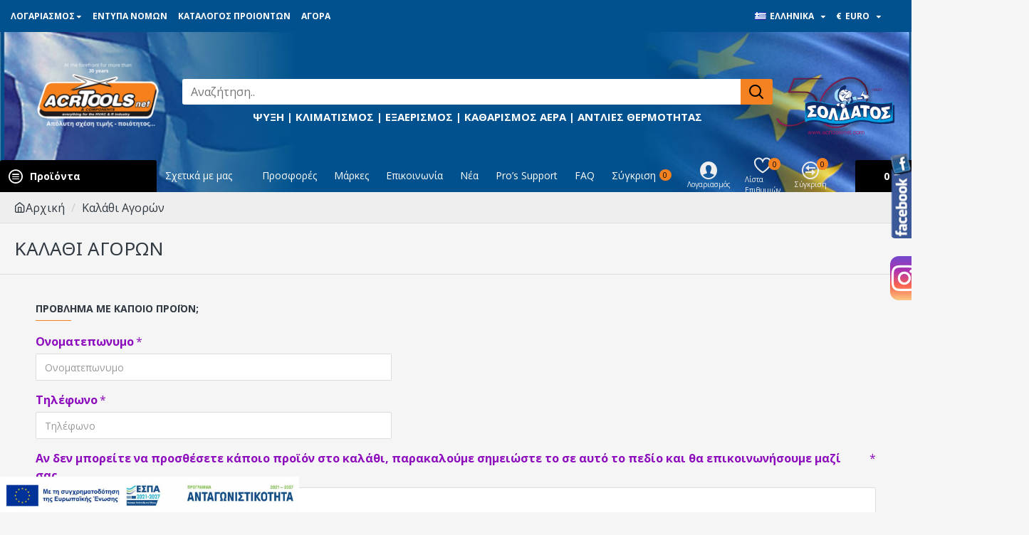

--- FILE ---
content_type: text/html; charset=utf-8
request_url: https://www.acrtoolsnet.com/index.php?route=checkout/cart
body_size: 67836
content:
<!DOCTYPE html>
<html dir="ltr" lang="el" class="desktop mac chrome chrome131 webkit oc30 is-guest route-checkout-cart store-0 skin-1 desktop-header-active mobile-sticky layout-7" data-jb="14218c54" data-jv="3.1.8" data-ov="3.0.3.8">
<head typeof="og:website">
<meta charset="UTF-8" />
<meta name="viewport" content="width=device-width, initial-scale=1.0">
<meta http-equiv="X-UA-Compatible" content="IE=edge">
<title>Καλάθι Αγορών</title>
<base href="https://www.acrtoolsnet.com/" />
 	
			

<link href="http://www.acrtoolsnet.com/index.php?route=checkout/cart" rel="canonical" /> 
<meta name="robots" content="index"> 
			
<link rel="preload" href="catalog/view/theme/journal3/icons/fonts/icomoon.woff2?v1" as="font" crossorigin>
<link rel="preconnect" href="https://fonts.googleapis.com/" crossorigin>
<link rel="preconnect" href="https://fonts.gstatic.com/" crossorigin>
<meta property="fb:app_id" content=""/>
<meta property="og:type" content="website"/>
<meta property="og:title" content="Acrtools by Soldatos"/>
<meta property="og:url" content="https://www.acrtoolsnet.com/"/>
<meta property="og:image" content="https://www.acrtoolsnet.com/image/cache/catalog/logo%20(1)%20(1)-600x315h.png"/>
<meta property="og:image:width" content="600"/>
<meta property="og:image:height" content="315"/>
<meta property="og:description" content="Η εταιρία «ΣΟΛΔΑΤΟΣ», δραστnριοποιείται στοv κλάδο της ψύξnς και του κλιματισμού από το 1968. Για 50 και πλέοv χρόνια εξυπnρετεί τους πελάτες της εισάγοντας και διαvέμοντας προϊόντα όλωv τωv γνωστών εργοστασίων της Eυρώπnς και παγκοσμίως.

Από το 1986 η διαχείρισn της εταιρίας με την καθοδήγηση της Θεοδώρας Σολδάτου περvάει πλέον στα χέρια της 2nς γενιάς της οικογέvειας με στόχο την απόλυτη ικανοποίηση των επαγγελματιών στον τομέα της ψύξης και του κλιματισμού."/>
<meta name="twitter:card" content="summary"/>
<meta name="twitter:site" content="@"/>
<meta name="twitter:title" content="Acrtools by Soldatos"/>
<meta name="twitter:image" content="https://www.acrtoolsnet.com/image/cache/catalog/logo%20(1)%20(1)-200x200h.png"/>
<meta name="twitter:image:width" content="200"/>
<meta name="twitter:image:height" content="200"/>
<meta name="twitter:description" content="Η εταιρία «ΣΟΛΔΑΤΟΣ», δραστnριοποιείται στοv κλάδο της ψύξnς και του κλιματισμού από το 1968. Για 50 και πλέοv χρόνια εξυπnρετεί τους πελάτες της εισάγοντας και διαvέμοντας προϊόντα όλωv τωv γνωστών εργοστασίων της Eυρώπnς και παγκοσμίως.

Από το 1986 η διαχείρισn της εταιρίας με την καθοδήγηση της Θεοδώρας Σολδάτου περvάει πλέον στα χέρια της 2nς γενιάς της οικογέvειας με στόχο την απόλυτη ικανοποίηση των επαγγελματιών στον τομέα της ψύξης και του κλιματισμού."/>
<script>window['Journal'] = {"isPopup":false,"isPhone":false,"isTablet":false,"isDesktop":true,"filterScrollTop":false,"filterUrlValuesSeparator":",","countdownDay":"\u039c\u03ad\u03c1\u03b5\u03c2","countdownHour":"\u038f\u03c1\u03b5\u03c2","countdownMin":"\u039b\u03b5\u03c0\u03c4\u03ac","countdownSec":"\u0394\u03b5\u03c5\u03c4\u03b5\u03c1\u03cc\u03bb\u03b5\u03c0\u03c4\u03b1","globalPageColumnLeftTabletStatus":false,"globalPageColumnRightTabletStatus":false,"scrollTop":true,"scrollToTop":false,"notificationHideAfter":"2000","quickviewPageStyleCloudZoomStatus":true,"quickviewPageStyleAdditionalImagesCarousel":false,"quickviewPageStyleAdditionalImagesCarouselStyleSpeed":"500","quickviewPageStyleAdditionalImagesCarouselStyleAutoPlay":false,"quickviewPageStyleAdditionalImagesCarouselStylePauseOnHover":true,"quickviewPageStyleAdditionalImagesCarouselStyleDelay":"3000","quickviewPageStyleAdditionalImagesCarouselStyleLoop":false,"quickviewPageStyleAdditionalImagesHeightAdjustment":"5","quickviewPageStyleProductStockUpdate":false,"quickviewPageStylePriceUpdate":false,"quickviewPageStyleOptionsSelect":"none","quickviewText":"Quickview","mobileHeaderOn":"tablet","subcategoriesCarouselStyleSpeed":"500","subcategoriesCarouselStyleAutoPlay":false,"subcategoriesCarouselStylePauseOnHover":true,"subcategoriesCarouselStyleDelay":"3000","subcategoriesCarouselStyleLoop":false,"productPageStyleCloudZoomStatus":true,"productPageStyleCloudZoomPosition":"inner","productPageStyleAdditionalImagesCarousel":false,"productPageStyleAdditionalImagesCarouselStyleSpeed":"500","productPageStyleAdditionalImagesCarouselStyleAutoPlay":true,"productPageStyleAdditionalImagesCarouselStylePauseOnHover":true,"productPageStyleAdditionalImagesCarouselStyleDelay":"3000","productPageStyleAdditionalImagesCarouselStyleLoop":false,"productPageStyleAdditionalImagesHeightAdjustment":"5","productPageStyleProductStockUpdate":false,"productPageStylePriceUpdate":false,"productPageStyleOptionsSelect":"none","infiniteScrollStatus":true,"infiniteScrollOffset":"2","infiniteScrollLoadPrev":"\u03a6\u03bf\u03c1\u03c4\u03ce\u03c3\u03c4\u03b5 \u03c4\u03b1 \u03c0\u03c1\u03bf\u03b7\u03b3\u03bf\u03cd\u03bc\u03b5\u03bd\u03b1 \u03c0\u03c1\u03bf\u03ca\u03cc\u03bd\u03c4\u03b1","infiniteScrollLoadNext":"\u03a6\u03bf\u03c1\u03c4\u03ce\u03c3\u03c4\u03b5 \u03c4\u03b1 \u03b5\u03c0\u03cc\u03bc\u03b5\u03bd\u03b1 \u03c0\u03c1\u03bf\u03ca\u03cc\u03bd\u03c4\u03b1","infiniteScrollLoading":"\u03a6\u03bf\u03c1\u03c4\u03ce\u03bd\u03b5\u03b9","infiniteScrollNoneLeft":"\u03a4\u03ad\u03bb\u03bf\u03c2 \u03bb\u03af\u03c3\u03c4\u03b1\u03c2","checkoutUrl":"https:\/\/www.acrtoolsnet.com\/index.php?route=checkout\/checkout","headerHeight":"180","headerCompactHeight":"60","mobileMenuOn":"","searchStyleSearchAutoSuggestStatus":true,"searchStyleSearchAutoSuggestDescription":true,"searchStyleSearchAutoSuggestSubCategories":true,"headerMiniSearchDisplay":"default","stickyStatus":true,"stickyFullHomePadding":false,"stickyFullwidth":true,"stickyAt":"0","stickyHeight":"45","headerTopBarHeight":"45","topBarStatus":true,"headerType":"classic","headerMobileHeight":"80","headerMobileStickyStatus":true,"headerMobileTopBarVisibility":false,"headerMobileTopBarHeight":"45","notification":[{"m":397,"c":"9ad45d37"}],"headerNotice":[{"m":56,"c":"bddc5671"}],"columnsCount":0};</script>
<script>// forEach polyfill
if (window.NodeList && !NodeList.prototype.forEach) {
	NodeList.prototype.forEach = Array.prototype.forEach;
}

(function () {
	if (Journal['isPhone']) {
		return;
	}

	var wrappers = ['search', 'cart', 'cart-content', 'logo', 'language', 'currency'];
	var documentClassList = document.documentElement.classList;

	function extractClassList() {
		return ['desktop', 'tablet', 'phone', 'desktop-header-active', 'mobile-header-active', 'mobile-menu-active'].filter(function (cls) {
			return documentClassList.contains(cls);
		});
	}

	function mqr(mqls, listener) {
		Object.keys(mqls).forEach(function (k) {
			mqls[k].addListener(listener);
		});

		listener();
	}

	function mobileMenu() {
		console.warn('mobile menu!');

		var element = document.querySelector('#main-menu');
		var wrapper = document.querySelector('.mobile-main-menu-wrapper');

		if (element && wrapper) {
			wrapper.appendChild(element);
		}

		var main_menu = document.querySelector('.main-menu');

		if (main_menu) {
			main_menu.classList.add('accordion-menu');
		}

		document.querySelectorAll('.main-menu .dropdown-toggle').forEach(function (element) {
			element.classList.remove('dropdown-toggle');
			element.classList.add('collapse-toggle');
			element.removeAttribute('data-toggle');
		});

		document.querySelectorAll('.main-menu .dropdown-menu').forEach(function (element) {
			element.classList.remove('dropdown-menu');
			element.classList.remove('j-dropdown');
			element.classList.add('collapse');
		});
	}

	function desktopMenu() {
		console.warn('desktop menu!');

		var element = document.querySelector('#main-menu');
		var wrapper = document.querySelector('.desktop-main-menu-wrapper');

		if (element && wrapper) {
			wrapper.insertBefore(element, document.querySelector('#main-menu-2'));
		}

		var main_menu = document.querySelector('.main-menu');

		if (main_menu) {
			main_menu.classList.remove('accordion-menu');
		}

		document.querySelectorAll('.main-menu .collapse-toggle').forEach(function (element) {
			element.classList.add('dropdown-toggle');
			element.classList.remove('collapse-toggle');
			element.setAttribute('data-toggle', 'dropdown');
		});

		document.querySelectorAll('.main-menu .collapse').forEach(function (element) {
			element.classList.add('dropdown-menu');
			element.classList.add('j-dropdown');
			element.classList.remove('collapse');
		});

		document.body.classList.remove('mobile-wrapper-open');
	}

	function mobileHeader() {
		console.warn('mobile header!');

		Object.keys(wrappers).forEach(function (k) {
			var element = document.querySelector('#' + wrappers[k]);
			var wrapper = document.querySelector('.mobile-' + wrappers[k] + '-wrapper');

			if (element && wrapper) {
				wrapper.appendChild(element);
			}

			if (wrappers[k] === 'cart-content') {
				if (element) {
					element.classList.remove('j-dropdown');
					element.classList.remove('dropdown-menu');
				}
			}
		});

		var search = document.querySelector('#search');
		var cart = document.querySelector('#cart');

		if (search && (Journal['searchStyle'] === 'full')) {
			search.classList.remove('full-search');
			search.classList.add('mini-search');
		}

		if (cart && (Journal['cartStyle'] === 'full')) {
			cart.classList.remove('full-cart');
			cart.classList.add('mini-cart')
		}
	}

	function desktopHeader() {
		console.warn('desktop header!');

		Object.keys(wrappers).forEach(function (k) {
			var element = document.querySelector('#' + wrappers[k]);
			var wrapper = document.querySelector('.desktop-' + wrappers[k] + '-wrapper');

			if (wrappers[k] === 'cart-content') {
				if (element) {
					element.classList.add('j-dropdown');
					element.classList.add('dropdown-menu');
					document.querySelector('#cart').appendChild(element);
				}
			} else {
				if (element && wrapper) {
					wrapper.appendChild(element);
				}
			}
		});

		var search = document.querySelector('#search');
		var cart = document.querySelector('#cart');

		if (search && (Journal['searchStyle'] === 'full')) {
			search.classList.remove('mini-search');
			search.classList.add('full-search');
		}

		if (cart && (Journal['cartStyle'] === 'full')) {
			cart.classList.remove('mini-cart');
			cart.classList.add('full-cart');
		}

		documentClassList.remove('mobile-cart-content-container-open');
		documentClassList.remove('mobile-main-menu-container-open');
		documentClassList.remove('mobile-overlay');
	}

	function moveElements(classList) {
		if (classList.includes('mobile-header-active')) {
			mobileHeader();
			mobileMenu();
		} else if (classList.includes('mobile-menu-active')) {
			desktopHeader();
			mobileMenu();
		} else {
			desktopHeader();
			desktopMenu();
		}
	}

	var mqls = {
		phone: window.matchMedia('(max-width: 768px)'),
		tablet: window.matchMedia('(max-width: 1024px)'),
		menu: window.matchMedia('(max-width: ' + Journal['mobileMenuOn'] + 'px)')
	};

	mqr(mqls, function () {
		var oldClassList = extractClassList();

		if (Journal['isDesktop']) {
			if (mqls.phone.matches) {
				documentClassList.remove('desktop');
				documentClassList.remove('tablet');
				documentClassList.add('mobile');
				documentClassList.add('phone');
			} else if (mqls.tablet.matches) {
				documentClassList.remove('desktop');
				documentClassList.remove('phone');
				documentClassList.add('mobile');
				documentClassList.add('tablet');
			} else {
				documentClassList.remove('mobile');
				documentClassList.remove('phone');
				documentClassList.remove('tablet');
				documentClassList.add('desktop');
			}

			if (documentClassList.contains('phone') || (documentClassList.contains('tablet') && Journal['mobileHeaderOn'] === 'tablet')) {
				documentClassList.remove('desktop-header-active');
				documentClassList.add('mobile-header-active');
			} else {
				documentClassList.remove('mobile-header-active');
				documentClassList.add('desktop-header-active');
			}
		}

		if (documentClassList.contains('desktop-header-active') && mqls.menu.matches) {
			documentClassList.add('mobile-menu-active');
		} else {
			documentClassList.remove('mobile-menu-active');
		}

		var newClassList = extractClassList();

		if (oldClassList.join(' ') !== newClassList.join(' ')) {
			if (documentClassList.contains('safari') && !documentClassList.contains('ipad') && navigator.maxTouchPoints && navigator.maxTouchPoints > 2) {
				window.fetch('index.php?route=journal3/journal3/device_detect', {
					method: 'POST',
					body: 'device=ipad',
					headers: {
						'Content-Type': 'application/x-www-form-urlencoded'
					}
				}).then(function (data) {
					return data.json();
				}).then(function (data) {
					if (data.response.reload) {
						window.location.reload();
					}
				});
			}

			if (document.readyState === 'loading') {
				document.addEventListener('DOMContentLoaded', function () {
					moveElements(newClassList);
				});
			} else {
				moveElements(newClassList);
			}
		}
	});

})();

(function () {
	var cookies = {};
	var style = document.createElement('style');
	var documentClassList = document.documentElement.classList;

	document.head.appendChild(style);

	document.cookie.split('; ').forEach(function (c) {
		var cc = c.split('=');
		cookies[cc[0]] = cc[1];
	});

	if (Journal['popup']) {
		for (var i in Journal['popup']) {
			if (!cookies['p-' + Journal['popup'][i]['c']]) {
				documentClassList.add('popup-open');
				documentClassList.add('popup-center');
				break;
			}
		}
	}

	if (Journal['notification']) {
		for (var i in Journal['notification']) {
			if (cookies['n-' + Journal['notification'][i]['c']]) {
				style.sheet.insertRule('.module-notification-' + Journal['notification'][i]['m'] + '{ display:none }');
			}
		}
	}

	if (Journal['headerNotice']) {
		for (var i in Journal['headerNotice']) {
			if (cookies['hn-' + Journal['headerNotice'][i]['c']]) {
				style.sheet.insertRule('.module-header_notice-' + Journal['headerNotice'][i]['m'] + '{ display:none }');
			}
		}
	}

	if (Journal['layoutNotice']) {
		for (var i in Journal['layoutNotice']) {
			if (cookies['ln-' + Journal['layoutNotice'][i]['c']]) {
				style.sheet.insertRule('.module-layout_notice-' + Journal['layoutNotice'][i]['m'] + '{ display:none }');
			}
		}
	}
})();
</script>
<link href="https://fonts.googleapis.com/css?family=Open+Sans:400,700%7CNoto+Sans:400&amp;subset=latin-ext,greek-ext,greek" type="text/css" rel="stylesheet"/>
<link href="catalog/view/javascript/bootstrap/css/bootstrap.min.css?v=14218c54" type="text/css" rel="stylesheet" media="all" />
<link href="catalog/view/javascript/font-awesome/css/font-awesome.min.css?v=14218c54" type="text/css" rel="stylesheet" media="all" />
<link href="catalog/view/theme/journal3/icons/style.minimal.css?v=14218c54" type="text/css" rel="stylesheet" media="all" />
<link href="catalog/view/theme/journal3/stylesheet/style.css?v=14218c54" type="text/css" rel="stylesheet" media="all" />
<link href="https://www.acrtoolsnet.com/image/catalog/logo.png" rel="icon" />
<link href="https://plus.google.com/" rel="publisher" />
<!-- Google tag (gtag.js) -->
<script async src="https://www.googletagmanager.com/gtag/js?id=G-606E3Y38HP"></script>
<script>
  window.dataLayer = window.dataLayer || [];
  function gtag(){dataLayer.push(arguments);}
  gtag('js', new Date());

  gtag('config', 'G-606E3Y38HP');
</script>
<style>
.blog-post .post-details .post-stats{white-space:nowrap;overflow-x:auto;overflow-y:hidden;margin-top:20px;margin-bottom:20px;padding:8px;padding-right:0px;padding-left:0px;border-width:0;border-top-width:1px;border-bottom-width:1px;border-style:solid;border-color:rgba(221, 221, 221, 1)}.blog-post .post-details .post-stats .p-category{flex-wrap:nowrap;display:inline-flex}.mobile .blog-post .post-details .post-stats{overflow-x:scroll}.blog-post .post-details .post-stats::-webkit-scrollbar{-webkit-appearance:none;height:1px;height:2px;width:2px}.blog-post .post-details .post-stats::-webkit-scrollbar-track{background-color:white;background-color:rgba(238, 238, 238, 1)}.blog-post .post-details .post-stats::-webkit-scrollbar-thumb{background-color:#999;background-color:rgba(245, 130, 32, 1)}.blog-post .post-details .post-stats .p-posted{display:inline-flex}.blog-post .post-details .post-stats .p-author{display:inline-flex}.blog-post .post-details .post-stats .p-date{display:inline-flex}.p-date-image{color:rgba(255, 255, 255, 1);font-weight:700;background:rgba(245, 130, 32, 1);margin:5px}.p-date-image
i{color:rgba(238, 238, 238, 1)}.blog-post .post-details .post-stats .p-comment{display:inline-flex}.blog-post .post-details .post-stats .p-view{display:inline-flex}.post-content>p{margin-bottom:10px}.post-content{font-family:'Open Sans';font-weight:400;font-size:16px;line-height:1.5;-webkit-font-smoothing:antialiased;column-count:initial;column-gap:50px;column-rule-color:rgba(221, 221, 221, 1);column-rule-width:1px;column-rule-style:solid}.post-content
a{color:rgba(53, 66, 174, 1);display:inline-block}.post-content a:hover{color:rgba(245, 130, 32, 1)}.post-content
p{font-size:15px;margin-bottom:15px}.post-content
h1{margin-bottom:20px}.post-content
h2{font-size:32px;margin-bottom:15px}.post-content
h3{margin-bottom:15px}.post-content
h4{font-weight:700;text-transform:uppercase;margin-bottom:15px}.post-content
h5{font-size:16px;font-weight:400;margin-bottom:15px}.post-content
h6{color:rgba(255, 255, 255, 1);text-transform:uppercase;background:rgba(245, 130, 32, 1);padding:6px;padding-right:10px;padding-left:10px;margin-bottom:15px;display:inline-block}.post-content
blockquote{font-size:16px;color:rgba(109, 118, 125, 1);font-style:italic;padding:15px;padding-top:10px;padding-bottom:10px;margin-top:15px;margin-bottom:15px;border-radius:3px;float:none;display:block}.post-content blockquote::before{margin-left:auto;margin-right:auto;float:left;content:'\e98f' !important;font-family:icomoon !important;color:rgba(245, 130, 32, 1);margin-right:10px}.post-content
hr{margin-top:20px;margin-bottom:20px;overflow:visible}.post-content hr::before{content:'\e993' !important;font-family:icomoon !important;font-size:20px;width:40px;height:40px;border-radius:50%}.post-content .drop-cap{font-family:Georgia,serif !important;font-weight:400 !important;font-size:60px !important;font-family:Georgia,serif;font-weight:700;margin-right:5px}.post-content .amp::before{content:'\e901' !important;font-family:icomoon !important;font-size:25px;top:5px}.post-content .video-responsive{max-width:600px;margin-bottom:15px}.post-image{display:none;text-align:left;float:none}.blog-post
.tags{justify-content:center}.post-comments{margin-top:20px}.post-comment{margin-bottom:30px;padding-bottom:15px;border-width:0;border-bottom-width:1px;border-style:solid;border-color:rgba(221,221,221,1)}.post-reply{margin-top:15px;margin-left:60px;padding-top:20px;border-width:0;border-top-width:1px;border-style:solid;border-color:rgba(221,221,221,1)}.user-avatar{display:block;margin-right:15px;border-radius:50%}.module-blog_comments .side-image{display:block}.post-comment .user-name{font-size:18px;font-weight:700}.post-comment .user-data
div{font-size:12px}.post-comment .user-site::before{left:-1px}.post-comment .user-data .user-date{display:inline-flex}.post-comment .user-data .user-time{display:inline-flex}.comment-form .form-group:not(.required){display:flex}.user-data .user-site{display:inline-flex}.main-posts.post-grid .post-layout.swiper-slide{margin-right:0px;width:calc((100% - 0 * 0px) / 1 - 0.01px)}.main-posts.post-grid .post-layout:not(.swiper-slide){padding:0px;width:calc(100% / 1 - 0.01px)}.one-column #content .main-posts.post-grid .post-layout.swiper-slide{margin-right:0px;width:calc((100% - 0 * 0px) / 1 - 0.01px)}.one-column #content .main-posts.post-grid .post-layout:not(.swiper-slide){padding:0px;width:calc(100% / 1 - 0.01px)}.two-column #content .main-posts.post-grid .post-layout.swiper-slide{margin-right:0px;width:calc((100% - 0 * 0px) / 1 - 0.01px)}.two-column #content .main-posts.post-grid .post-layout:not(.swiper-slide){padding:0px;width:calc(100% / 1 - 0.01px)}.side-column .main-posts.post-grid .post-layout.swiper-slide{margin-right:0px;width:calc((100% - 0 * 0px) / 1 - 0.01px)}.side-column .main-posts.post-grid .post-layout:not(.swiper-slide){padding:0px;width:calc(100% / 1 - 0.01px)}.main-posts.post-grid{margin:-10px}.post-grid .post-thumb .image
img{filter:grayscale(1)}.post-grid .post-thumb:hover .image
img{filter:grayscale(0);transform:scale(1.15)}.post-grid .post-thumb
.caption{position:relative;bottom:auto;width:auto}.post-grid .post-thumb
.name{display:flex;width:auto;margin-left:auto;margin-right:auto;justify-content:center;margin-left:auto;margin-right:auto;margin-top:10px;margin-bottom:10px}.post-grid .post-thumb .name
a{white-space:nowrap;overflow:hidden;text-overflow:ellipsis;font-size:16px;color:rgba(48, 56, 65, 1);font-weight:700}.desktop .post-grid .post-thumb .name a:hover{color:rgba(245, 130, 32, 1)}.post-grid .post-thumb
.description{display:block;text-align:center;margin-bottom:10px}.post-grid .post-thumb .button-group{display:flex;justify-content:center;margin-bottom:10px}.post-grid .post-thumb .btn-read-more::before{display:none}.post-grid .post-thumb .btn-read-more::after{display:none;content:'\e5c8' !important;font-family:icomoon !important}.post-grid .post-thumb .btn-read-more .btn-text{display:inline-block;padding:0}.post-grid .post-thumb .post-stats{display:flex;color:rgba(238, 238, 238, 1);justify-content:center;position:absolute;transform:translateY(-100%);width:100%;background:rgba(0, 0, 0, 0.65);padding:7px}.post-grid .post-thumb .post-stats .p-author{display:flex}.post-grid .post-thumb
.image{display:block}.post-grid .post-thumb .p-date{display:flex}.post-grid .post-thumb .post-stats .p-comment{display:flex}.post-grid .post-thumb .post-stats .p-view{display:flex}.post-grid .post-thumb .p-date-image{color:rgba(0, 0, 0, 1);background:rgba(241, 110, 0, 1)}.post-grid .post-thumb .p-date-image
i{color:rgba(0, 0, 0, 1)}.post-list .post-layout:not(.swiper-slide){margin-bottom:40px}.post-list .post-thumb
.caption{flex-basis:200px;padding:15px}.post-list .post-thumb
.image{display:block}.post-list .post-thumb:hover .image
img{transform:scale(1.15)}.post-list .post-thumb
.name{display:flex;width:auto;margin-left:auto;margin-right:auto;justify-content:flex-start;margin-left:0;margin-right:auto}.post-list .post-thumb .name
a{white-space:normal;overflow:visible;text-overflow:initial;font-size:18px;color:rgba(48, 56, 65, 1);font-weight:700}.desktop .post-list .post-thumb .name a:hover{color:rgba(245, 130, 32, 1)}.post-list .post-thumb
.description{display:block;color:rgba(109, 118, 125, 1);padding-top:5px;padding-bottom:5px}.post-list .post-thumb .button-group{display:flex;justify-content:flex-start}.post-list .post-thumb .btn-read-more::before{display:inline-block}.post-list .post-thumb .btn-read-more .btn-text{display:inline-block;padding:0
.4em}.post-list .post-thumb .btn-read-more::after{content:'\e5c8' !important;font-family:icomoon !important}.post-list .post-thumb .post-stats{display:flex;justify-content:flex-start;padding-bottom:5px;margin:-15px;margin-bottom:5px;margin-left:0px}.post-list .post-thumb .post-stats .p-author{display:block}.post-list .post-thumb .p-date{display:none}.post-list .post-thumb .post-stats .p-comment{display:block}.post-list .post-thumb .post-stats .p-view{display:flex}.blog-feed
span{display:block;color:rgba(214, 158, 43, 1) !important}.blog-feed{display:inline-flex;margin-right:30px}.blog-feed::before{content:'\f143' !important;font-family:icomoon !important;font-size:14px;color:rgba(214, 158, 43, 1)}.desktop .blog-feed:hover
span{color:rgba(39, 124, 217, 1) !important}.countdown{color:rgba(48, 56, 65, 1);background:rgba(255, 255, 255, 1);border-radius:3px;width:90%}.countdown div
span{color:rgba(109,118,125,1)}.countdown>div{border-style:solid;border-color:rgba(245, 245, 245, 1)}.boxed-layout .site-wrapper{overflow:hidden}.boxed-layout
.header{padding:0
20px}.boxed-layout
.breadcrumb{padding-left:20px;padding-right:20px}.wrapper, .mega-menu-content, .site-wrapper > .container, .grid-cols,.desktop-header-active .is-sticky .header .desktop-main-menu-wrapper,.desktop-header-active .is-sticky .sticky-fullwidth-bg,.boxed-layout .site-wrapper, .breadcrumb, .title-wrapper, .page-title > span,.desktop-header-active .header .top-bar,.desktop-header-active .header .mid-bar,.desktop-main-menu-wrapper{max-width:1600px;max-width:100%}.desktop-main-menu-wrapper .main-menu>.j-menu>.first-dropdown::before{transform:translateX(calc(0px - (100vw - 1600px) / 2));transform:translateX(calc(0px - (100vw - 100%) / 2))}html[dir='rtl'] .desktop-main-menu-wrapper .main-menu>.j-menu>.first-dropdown::before{transform:none;right:calc(0px - (100vw - 1600px) / 2);transform:none;right:calc(0px - (100vw - 100vw) / 2)}.desktop-main-menu-wrapper .main-menu>.j-menu>.first-dropdown.mega-custom::before{transform:translateX(calc(0px - (200vw - 1600px) / 2));transform:translateX(calc(0px - (200vw - 100%) / 2))}html[dir='rtl'] .desktop-main-menu-wrapper .main-menu>.j-menu>.first-dropdown.mega-custom::before{transform:none;right:calc(0px - (200vw - 1600px) / 2);transform:none;right:calc(0px - (200vw - 100vw) / 2)}body{background:rgba(245, 245, 245, 1);font-family:'Open Sans';font-weight:400;font-size:16px;line-height:1.5;-webkit-font-smoothing:antialiased}.site-wrapper>.container>.row{padding-right:10px;padding-left:10px}#content{padding-top:20px;padding-bottom:20px}.column-left
#content{padding-left:20px}.column-right
#content{padding-right:20px}.side-column{max-width:240px;padding:20px;padding-left:0px}.one-column
#content{max-width:calc(100% - 240px)}.two-column
#content{max-width:calc(100% - 240px * 2)}#column-left{border-width:0;border-right-width:1px;border-style:solid;border-color:rgba(221,221,221,1)}#column-right{border-width:0;border-left-width:1px;border-style:solid;border-color:rgba(221,221,221,1);padding:20px;padding-right:0px}.page-title{display:block}.dropdown.drop-menu>.j-dropdown{left:0;right:auto;transform:translate3d(0,-10px,0)}.dropdown.drop-menu.animating>.j-dropdown{left:0;right:auto;transform:none}.dropdown.drop-menu>.j-dropdown::before{left:10px;right:auto;transform:translateX(0)}.dropdown.dropdown .j-menu .dropdown>a>.count-badge{margin-right:0}.dropdown.dropdown .j-menu .dropdown>a>.count-badge+.open-menu+.menu-label{margin-left:7px}.dropdown.dropdown .j-menu .dropdown>a::after{display:block}.dropdown.dropdown .j-menu>li>a{font-size:14px;color:rgba(109, 118, 125, 1);font-weight:400;background:rgba(255, 255, 255, 1);padding:10px}.desktop .dropdown.dropdown .j-menu > li:hover > a, .dropdown.dropdown .j-menu>li.active>a{color:rgba(48, 56, 65, 1);background:rgba(245, 245, 245, 1)}.dropdown.dropdown .j-menu .links-text{white-space:nowrap;overflow:hidden;text-overflow:ellipsis}.dropdown.dropdown .j-menu>li>a::before{margin-right:7px;min-width:20px;font-size:18px}.dropdown.dropdown .j-menu a .count-badge{display:inline-flex;position:relative}.dropdown.dropdown:not(.mega-menu) .j-dropdown{min-width:200px}.dropdown.dropdown:not(.mega-menu) .j-menu{box-shadow:0 0 85px -10px rgba(0, 0, 0, 0.2)}.dropdown.dropdown .j-dropdown::before{display:block;border-bottom-color:rgba(255,255,255,1);margin-top:-10px}legend{font-family:'Open Sans';font-weight:700;font-size:14px;color:rgba(48,56,65,1);text-transform:uppercase;border-width:0px;padding:0px;margin:0px;margin-bottom:10px;white-space:normal;overflow:visible;text-overflow:initial;text-align:left}legend::after{content:'';display:block;position:relative;margin-top:8px;left:initial;right:initial;margin-left:0;margin-right:auto;transform:none}legend.page-title>span::after{content:'';display:block;position:relative;margin-top:8px;left:initial;right:initial;margin-left:0;margin-right:auto;transform:none}legend::after,legend.page-title>span::after{width:50px;height:1px;background:rgba(245,130,32,1)}.title{font-family:'Open Sans';font-weight:700;font-size:14px;color:rgba(48,56,65,1);text-transform:uppercase;border-width:0px;padding:0px;margin:0px;margin-bottom:10px;white-space:normal;overflow:visible;text-overflow:initial;text-align:left}.title::after{content:'';display:block;position:relative;margin-top:8px;left:initial;right:initial;margin-left:0;margin-right:auto;transform:none}.title.page-title>span::after{content:'';display:block;position:relative;margin-top:8px;left:initial;right:initial;margin-left:0;margin-right:auto;transform:none}.title::after,.title.page-title>span::after{width:50px;height:1px;background:rgba(245, 130, 32, 1)}html:not(.popup) .page-title{font-family:'Noto Sans';font-weight:400;font-size:26px;color:rgba(48, 56, 65, 1);text-align:left;text-transform:uppercase;border-width:0;border-bottom-width:1px;border-style:solid;border-color:rgba(221, 221, 221, 1);border-radius:0px;padding:20px;margin:0px;white-space:normal;overflow:visible;text-overflow:initial;text-align:left}html:not(.popup) .page-title::after{display:none;margin-top:8px;left:initial;right:initial;margin-left:0;margin-right:auto;transform:none}html:not(.popup) .page-title.page-title>span::after{display:none;margin-top:8px;left:initial;right:initial;margin-left:0;margin-right:auto;transform:none}html:not(.popup) .page-title::after, html:not(.popup) .page-title.page-title>span::after{width:50px;height:2px;background:rgba(245,130,32,1)}.title.module-title{font-family:'Open Sans';font-weight:700;font-size:14px;color:rgba(48,56,65,1);text-transform:uppercase;border-width:0px;padding:0px;margin:0px;margin-bottom:10px;white-space:normal;overflow:visible;text-overflow:initial;text-align:left}.title.module-title::after{content:'';display:block;position:relative;margin-top:8px;left:initial;right:initial;margin-left:0;margin-right:auto;transform:none}.title.module-title.page-title>span::after{content:'';display:block;position:relative;margin-top:8px;left:initial;right:initial;margin-left:0;margin-right:auto;transform:none}.title.module-title::after,.title.module-title.page-title>span::after{width:50px;height:1px;background:rgba(245,130,32,1)}.btn,.btn:visited{font-size:12px;color:rgba(255,255,255,1);text-transform:uppercase}.btn:hover{color:rgba(255, 255, 255, 1) !important;background:rgba(39, 124, 217, 1) !important}.btn:active,.btn:hover:active,.btn:focus:active{color:rgba(255, 255, 255, 1) !important;background:rgba(34, 184, 155, 1) !important}.btn:focus{color:rgba(255, 255, 255, 1) !important;box-shadow:inset 0 0 20px rgba(0,0,0,0.25)}.btn{background:rgba(48,56,65,1);padding:12px}.btn.btn.disabled::after{font-size:20px}.btn-secondary.btn{background:rgba(254,225,91,1)}.btn-secondary.btn:hover{background:rgba(196, 202, 253, 1) !important}.btn-secondary.btn.btn.disabled::after{font-size:20px}.btn-success.btn{background:rgba(107,166,14,1)}.btn-success.btn:hover{background:rgba(245, 130, 32, 1) !important}.btn-success.btn.btn.disabled::after{font-size:20px}.btn-danger.btn{background:rgba(245,130,32,1)}.btn-danger.btn:hover{background:rgba(53, 66, 174, 1) !important}.btn-danger.btn.btn.disabled::after{font-size:20px}.btn-warning.btn{background:rgba(254,225,91,1)}.btn-warning.btn:hover{background:rgba(196, 202, 253, 1) !important}.btn-warning.btn.btn.disabled::after{font-size:20px}.btn-info.btn{background:rgba(109,118,125,1);border-width:0px}.btn-info.btn:hover{background:rgba(48, 56, 65, 1) !important}.btn-info.btn.btn.disabled::after{font-size:20px}.btn-light.btn,.btn-light.btn:visited{color:rgba(109,118,125,1)}.btn-light.btn:hover{color:rgba(48, 56, 65, 1) !important;background:rgba(196, 202, 253, 1) !important}.btn-light.btn{background:rgba(238,238,238,1)}.btn-light.btn.btn.disabled::after{font-size:20px}.btn-dark.btn{background:rgba(48,56,65,1)}.btn-dark.btn:hover{background:rgba(53, 66, 174, 1) !important}.btn-dark.btn.btn.disabled::after{font-size:20px}.buttons{margin-top:20px;padding-top:15px;border-width:0;border-top-width:1px;border-style:solid;border-color:rgba(221, 221, 221, 1);font-size:12px}.buttons .pull-left .btn, .buttons .pull-left .btn:visited{font-size:12px;color:rgba(255, 255, 255, 1);text-transform:uppercase}.buttons .pull-left .btn:hover{color:rgba(255, 255, 255, 1) !important;background:rgba(39, 124, 217, 1) !important}.buttons .pull-left .btn:active, .buttons .pull-left .btn:hover:active, .buttons .pull-left .btn:focus:active{color:rgba(255, 255, 255, 1) !important;background:rgba(34, 184, 155, 1) !important}.buttons .pull-left .btn:focus{color:rgba(255, 255, 255, 1) !important;box-shadow:inset 0 0 20px rgba(0, 0, 0, 0.25)}.buttons .pull-left
.btn{background:rgba(48, 56, 65, 1);padding:12px}.buttons .pull-left .btn.btn.disabled::after{font-size:20px}.buttons .pull-right .btn::after{content:'\e5c8' !important;font-family:icomoon !important;margin-left:5px}.buttons .pull-left .btn::before{content:'\e5c4' !important;font-family:icomoon !important;margin-right:5px}.buttons>div{flex:0 0 auto;width:auto;flex-basis:0}.buttons > div
.btn{width:auto}.buttons .pull-left{margin-right:auto}.buttons .pull-right:only-child{flex:0 0 auto;width:auto;margin:0
0 0 auto}.buttons .pull-right:only-child
.btn{width:auto}.buttons input+.btn{margin-top:5px}.tags{margin-top:15px;justify-content:flex-start;font-size:16px;font-weight:700;text-transform:uppercase}.tags a,.tags-title{margin-right:8px;margin-bottom:8px}.tags
b{display:none}.tags
a{padding-right:8px;padding-left:8px;font-size:12px;color:rgba(238,238,238,1);font-weight:400;text-transform:none;background:rgba(58,71,80,1)}.alert.alert-success{color:rgba(255,255,255,1);background:rgba(107,166,14,1)}.alert.alert-info{color:rgba(48, 56, 65, 1)}.alert-info.alert-dismissible
.close{color:rgba(196,202,253,1)}.alert.alert-warning{color:rgba(48,56,65,1);background:rgba(254,225,91,1)}.alert.alert-danger{color:rgba(255,255,255,1);background:rgba(245,130,32,1)}.breadcrumb{display:block !important;text-align:left;padding:10px;white-space:normal;-webkit-overflow-scrolling:touch}.breadcrumb::before{background:rgba(238, 238, 238, 1);border-width:0;border-bottom-width:1px;border-style:solid;border-color:rgba(221, 221, 221, 1)}.breadcrumb li:first-of-type a i::before{content:'\eb69' !important;font-family:icomoon !important}.breadcrumb
a{color:rgba(48, 56, 65, 1);text-decoration:underline}.mobile
.breadcrumb{overflow-x:visible}.breadcrumb::-webkit-scrollbar{-webkit-appearance:initial;height:1px;height:1px;width:1px}.breadcrumb::-webkit-scrollbar-track{background-color:white}.breadcrumb::-webkit-scrollbar-thumb{background-color:#999}.panel-group .panel-heading a::before{content:'\e5c8' !important;font-family:icomoon !important;order:10}.desktop .panel-group .panel-heading:hover a::before{color:rgba(245, 130, 32, 1)}.panel-group .panel-active .panel-heading a::before{content:'\e5db' !important;font-family:icomoon !important;color:rgba(245, 130, 32, 1);top:-1px}.panel-group .panel-heading
a{justify-content:space-between;font-size:16px;font-weight:700;text-transform:uppercase;padding:0px;padding-top:15px;padding-bottom:15px}.panel-group .panel-heading{border-width:0;border-top-width:1px;border-style:solid;border-color:rgba(221, 221, 221, 1)}.panel-group .panel-body{padding-bottom:10px}body
a{color:rgba(53, 66, 174, 1);display:inline-block}body a:hover{color:rgba(245, 130, 32, 1)}body
p{font-size:15px;margin-bottom:15px}body
h1{margin-bottom:20px}body
h2{font-size:32px;margin-bottom:15px}body
h3{margin-bottom:15px}body
h4{font-weight:700;text-transform:uppercase;margin-bottom:15px}body
h5{font-size:16px;font-weight:400;margin-bottom:15px}body
h6{color:rgba(255, 255, 255, 1);text-transform:uppercase;background:rgba(245, 130, 32, 1);padding:6px;padding-right:10px;padding-left:10px;margin-bottom:15px;display:inline-block}body
blockquote{font-size:16px;color:rgba(109, 118, 125, 1);font-style:italic;padding:15px;padding-top:10px;padding-bottom:10px;margin-top:15px;margin-bottom:15px;border-radius:3px;float:none;display:block}body blockquote::before{margin-left:auto;margin-right:auto;float:left;content:'\e98f' !important;font-family:icomoon !important;color:rgba(245, 130, 32, 1);margin-right:10px}body
hr{margin-top:20px;margin-bottom:20px;overflow:visible}body hr::before{content:'\e993' !important;font-family:icomoon !important;font-size:20px;width:40px;height:40px;border-radius:50%}body .drop-cap{font-family:Georgia,serif !important;font-weight:400 !important;font-size:60px !important;font-family:Georgia,serif;font-weight:700;margin-right:5px}body .amp::before{content:'\e901' !important;font-family:icomoon !important;font-size:25px;top:5px}body .video-responsive{max-width:600px;margin-bottom:15px}.count-badge{color:rgba(0,0,0,1);background:rgba(245,130,32,1);border-radius:10px}.tooltip-inner{font-size:12px;color:rgba(238, 238, 238, 1);background:rgba(48, 56, 65, 1);border-radius:2px;box-shadow:0 -15px 100px -10px rgba(0, 0, 0, 0.1)}.tooltip.top .tooltip-arrow{border-top-color:rgba(48, 56, 65, 1)}.tooltip.right .tooltip-arrow{border-right-color:rgba(48, 56, 65, 1)}.tooltip.bottom .tooltip-arrow{border-bottom-color:rgba(48, 56, 65, 1)}.tooltip.left .tooltip-arrow{border-left-color:rgba(48, 56, 65, 1)}table tbody tr:hover
td{background:rgba(255, 255, 255, 1)}table tbody
td{border-width:0 !important;border-top-width:1px !important;border-style:solid !important;border-color:rgba(221, 221, 221, 1) !important}table{border-width:1px !important;border-style:solid !important;border-color:rgba(221, 221, 221, 1) !important}table thead
td{font-size:12px;font-weight:700;text-transform:uppercase;background:rgba(238, 238, 238, 1)}table tfoot
td{background:rgba(238, 238, 238, 1)}table tfoot td, table tfoot
th{border-style:solid !important;border-color:rgba(221, 221, 221, 1) !important}.table-responsive{border-width:1px;border-style:solid;border-color:rgba(221,221,221,1);-webkit-overflow-scrolling:touch}.table-responsive::-webkit-scrollbar{height:5px;width:5px}.form-group .control-label{max-width:150px;padding-top:7px;padding-bottom:5px;justify-content:flex-start}.required .control-label::after, .required .control-label+div::before,.text-danger{font-size:16px}.form-group{margin-bottom:8px}.required .control-label::after, .required .control-label+div::before{margin-top:3px}input.form-control{background:rgba(255, 255, 255, 1) !important;border-width:1px !important;border-style:solid !important;border-color:rgba(221, 221, 221, 1) !important;border-radius:2px !important;max-width:500px;height:38px}input.form-control:hover{border-color:rgba(196, 202, 253, 1) !important}input.form-control:focus,input.form-control:active{border-color:rgba(196, 202, 253, 1) !important}input.form-control:focus{box-shadow:inset 0 0 5px rgba(0,0,0,0.1)}textarea.form-control{background:rgba(255, 255, 255, 1) !important;border-width:1px !important;border-style:solid !important;border-color:rgba(221, 221, 221, 1) !important;border-radius:2px !important}textarea.form-control:hover{border-color:rgba(196, 202, 253, 1) !important}textarea.form-control:focus,textarea.form-control:active{border-color:rgba(196, 202, 253, 1) !important}textarea.form-control:focus{box-shadow:inset 0 0 5px rgba(0,0,0,0.1)}select.form-control{background:rgba(255, 255, 255, 1) !important;border-width:1px !important;border-style:solid !important;border-color:rgba(221, 221, 221, 1) !important;border-radius:2px !important;max-width:500px}select.form-control:hover{border-color:rgba(196, 202, 253, 1) !important}select.form-control:focus,select.form-control:active{border-color:rgba(196, 202, 253, 1) !important}select.form-control:focus{box-shadow:inset 0 0 5px rgba(0,0,0,0.1)}.radio{width:100%}.checkbox{width:100%}.input-group .input-group-btn
.btn{min-width:35px;min-height:35px}.product-option-file .btn i::before{content:'\ebd8' !important;font-family:icomoon !important}.stepper input.form-control{border-width:0px !important}.stepper{width:50px;height:35px;border-style:solid;border-color:rgba(48, 56, 65, 1)}.stepper span
i{color:rgba(255, 255, 255, 1);background-color:rgba(109, 118, 125, 1)}.stepper span i:hover{background-color:rgba(53,66,174,1)}.pagination-results{font-size:16px;color:rgba(48, 56, 65, 1);letter-spacing:1px;margin-top:20px;justify-content:flex-start}.pagination-results .text-right{display:block}.pagination>li>a{color:rgba(48,56,65,1)}.pagination>li>a:hover{color:rgba(245,130,32,1)}.pagination>li.active>span,.pagination>li.active>span:hover,.pagination>li>a:focus{color:rgba(245,130,32,1)}.pagination>li>a,.pagination>li>span{padding:5px;padding-right:6px;padding-left:6px}.pagination>li{border-radius:2px}.pagination > li:first-child a::before, .pagination > li:last-child a::before{content:'\e5c4' !important;font-family:icomoon !important}.pagination > li .prev::before, .pagination > li .next::before{content:'\e5c4' !important;font-family:icomoon !important}.pagination>li:not(:first-of-type){margin-left:5px}.rating .fa-stack{font-size:13px;width:1.2em}.rating .fa-star, .rating .fa-star+.fa-star-o{color:rgba(254, 225, 91, 1)}.rating .fa-star-o:only-child{color:rgba(109,118,125,1)}.rating-stars{border-top-left-radius:3px;border-top-right-radius:3px}.popup-inner-body{max-height:calc(100vh - 50px * 2)}.popup-container{max-width:calc(100% - 20px * 2)}.popup-bg{background:rgba(0,0,0,0.75)}.popup-body,.popup{background:rgba(255, 255, 255, 1)}.popup-content, .popup .site-wrapper{padding:20px}.popup-body{border-radius:3px;box-shadow:0 5px 60px -10px rgba(0, 0, 0, 0.3)}.popup-container .popup-close::before{content:'\e5cd' !important;font-family:icomoon !important}.popup-close{width:30px;height:30px;margin-right:8px;margin-top:40px}.popup-container .btn.popup-close{border-radius:50% !important}.popup-container>.btn{background:rgba(39,124,217,1)}.popup-container>.btn:hover{background:rgba(53, 66, 174, 1) !important}.popup-container>.btn.btn.disabled::after{font-size:20px}.scroll-top i::before{content:'\e5d8' !important;font-family:icomoon !important;font-size:20px;color:rgba(255, 255, 255, 1);background:rgba(245, 130, 32, 1);padding:10px}.scroll-top:hover i::before{background:rgba(107,166,14,1)}.scroll-top{left:auto;right:10px;transform:translateX(0);;margin-left:10px;margin-right:10px;margin-bottom:10px}.journal-loading > i::before, .ias-spinner > i::before, .lg-outer .lg-item::after,.btn.disabled::after{content:'\e92f' !important;font-family:icomoon !important;font-size:30px;color:rgba(245, 130, 32, 1)}.journal-loading > .fa-spin, .lg-outer .lg-item::after,.btn.disabled::after{animation:fa-spin infinite linear;;animation-duration:2000ms}.btn-cart::before,.fa-shopping-cart::before{content:'\ea9b' !important;font-family:icomoon !important;left:-1px}.btn-wishlist::before{content:'\f08a' !important;font-family:icomoon !important}.btn-compare::before,.compare-btn::before{content:'\eab6' !important;font-family:icomoon !important}.fa-refresh::before{content:'\eacd' !important;font-family:icomoon !important}.fa-times-circle::before,.fa-times::before,.reset-filter::before,.notification-close::before,.popup-close::before,.hn-close::before{content:'\e981' !important;font-family:icomoon !important}.p-author::before{content:'\e7fd' !important;font-family:icomoon !important;margin-right:5px}.p-date::before{content:'\f133' !important;font-family:icomoon !important;margin-right:5px}.p-time::before{content:'\eb29' !important;font-family:icomoon !important;margin-right:5px}.p-comment::before{content:'\f27a' !important;font-family:icomoon !important;margin-right:5px}.p-view::before{content:'\f06e' !important;font-family:icomoon !important;margin-right:5px}.p-category::before{content:'\f022' !important;font-family:icomoon !important;margin-right:5px}.user-site::before{content:'\e321' !important;font-family:icomoon !important;left:-1px;margin-right:5px}.desktop ::-webkit-scrollbar{width:12px}.desktop ::-webkit-scrollbar-track{background:rgba(238, 238, 238, 1)}.desktop ::-webkit-scrollbar-thumb{background:rgba(109,118,125,1);border-width:4px;border-style:solid;border-color:rgba(238,238,238,1);border-radius:10px}.expand-content{max-height:70px}.block-expand.btn,.block-expand.btn:visited{text-transform:none}.block-expand.btn{padding:2px;padding-right:7px;padding-left:7px;min-width:20px;min-height:20px}.desktop .block-expand.btn:hover{box-shadow:0 5px 30px -5px rgba(0,0,0,0.25)}.block-expand.btn:active,.block-expand.btn:hover:active,.block-expand.btn:focus:active{box-shadow:inset 0 0 20px rgba(0,0,0,0.25)}.block-expand.btn:focus{box-shadow:inset 0 0 20px rgba(0,0,0,0.25)}.block-expand.btn.btn.disabled::after{font-size:20px}.block-expand::after{content:'Περισσότερα'}.block-expanded .block-expand::after{content:'Λιγότερα'}.block-expand::before{content:'\e5db' !important;font-family:icomoon !important;margin-right:5px}.block-expanded .block-expand::before{content:'\e5d8' !important;font-family:icomoon !important;margin-right:5px}.block-expand-overlay{background:linear-gradient(to bottom, transparent, rgba(245, 245, 245, 1))}.safari .block-expand-overlay{background:linear-gradient(to bottom, rgba(255,255,255,0), rgba(245, 245, 245, 1))}.iphone .block-expand-overlay{background:linear-gradient(to bottom, rgba(255,255,255,0), rgba(245, 245, 245, 1))}.ipad .block-expand-overlay{background:linear-gradient(to bottom,rgba(255,255,255,0),rgba(245,245,245,1))}.old-browser{color:rgba(42,42,42,1);background:rgba(255,255,255,1)}.notification-cart.notification{max-width:400px;margin:20px;margin-bottom:0px;padding:10px;background:rgba(255, 255, 255, 1);border-radius:5px;box-shadow:0 5px 60px -10px rgba(0, 0, 0, 0.3)}.notification-cart .notification-close{display:block;width:25px;height:25px;margin-right:-12px;margin-top:-12px}.notification-cart .notification-close::before{content:'\e5cd' !important;font-family:icomoon !important}.notification-cart .btn.notification-close{border-radius:50% !important}.notification-cart .notification-close.btn{background:rgba(39, 124, 217, 1)}.notification-cart .notification-close.btn:hover{background:rgba(53, 66, 174, 1) !important}.notification-cart .notification-close.btn.btn.disabled::after{font-size:20px}.notification-cart
img{display:block;margin-right:10px;margin-bottom:10px}.notification-cart .notification-buttons{display:flex;padding:10px;margin:-10px;margin-top:5px}.notification-cart .notification-view-cart.btn{background:rgba(39, 124, 217, 1)}.notification-cart .notification-view-cart.btn:hover{background:rgba(53, 66, 174, 1) !important}.notification-cart .notification-view-cart.btn.btn.disabled::after{font-size:20px}.notification-cart .notification-view-cart{display:inline-flex;flex-grow:1}.notification-cart .notification-checkout.btn{background:rgba(107, 166, 14, 1)}.notification-cart .notification-checkout.btn:hover{background:rgba(245, 130, 32, 1) !important}.notification-cart .notification-checkout.btn.btn.disabled::after{font-size:20px}.notification-cart .notification-checkout{display:inline-flex;flex-grow:1;margin-left:10px}.notification-cart .notification-checkout::after{content:'\e5c8' !important;font-family:icomoon !important;margin-left:5px}.notification-wishlist.notification{max-width:400px;margin:20px;margin-bottom:0px;padding:10px;background:rgba(255, 255, 255, 1);border-radius:5px;box-shadow:0 5px 60px -10px rgba(0, 0, 0, 0.3)}.notification-wishlist .notification-close{display:block;width:25px;height:25px;margin-right:-12px;margin-top:-12px}.notification-wishlist .notification-close::before{content:'\e5cd' !important;font-family:icomoon !important}.notification-wishlist .btn.notification-close{border-radius:50% !important}.notification-wishlist .notification-close.btn{background:rgba(39, 124, 217, 1)}.notification-wishlist .notification-close.btn:hover{background:rgba(53, 66, 174, 1) !important}.notification-wishlist .notification-close.btn.btn.disabled::after{font-size:20px}.notification-wishlist
img{display:block;margin-right:10px;margin-bottom:10px}.notification-wishlist .notification-buttons{display:flex;padding:10px;margin:-10px;margin-top:5px}.notification-wishlist .notification-view-cart.btn{background:rgba(39, 124, 217, 1)}.notification-wishlist .notification-view-cart.btn:hover{background:rgba(53, 66, 174, 1) !important}.notification-wishlist .notification-view-cart.btn.btn.disabled::after{font-size:20px}.notification-wishlist .notification-view-cart{display:inline-flex;flex-grow:1}.notification-wishlist .notification-checkout.btn{background:rgba(107, 166, 14, 1)}.notification-wishlist .notification-checkout.btn:hover{background:rgba(245, 130, 32, 1) !important}.notification-wishlist .notification-checkout.btn.btn.disabled::after{font-size:20px}.notification-wishlist .notification-checkout{display:inline-flex;flex-grow:1;margin-left:10px}.notification-wishlist .notification-checkout::after{content:'\e5c8' !important;font-family:icomoon !important;margin-left:5px}.notification-compare.notification{max-width:400px;margin:20px;margin-bottom:0px;padding:10px;background:rgba(255, 255, 255, 1);border-radius:5px;box-shadow:0 5px 60px -10px rgba(0, 0, 0, 0.3)}.notification-compare .notification-close{display:block;width:25px;height:25px;margin-right:-12px;margin-top:-12px}.notification-compare .notification-close::before{content:'\e5cd' !important;font-family:icomoon !important}.notification-compare .btn.notification-close{border-radius:50% !important}.notification-compare .notification-close.btn{background:rgba(39, 124, 217, 1)}.notification-compare .notification-close.btn:hover{background:rgba(53, 66, 174, 1) !important}.notification-compare .notification-close.btn.btn.disabled::after{font-size:20px}.notification-compare
img{display:block;margin-right:10px;margin-bottom:10px}.notification-compare .notification-buttons{display:flex;padding:10px;margin:-10px;margin-top:5px}.notification-compare .notification-view-cart.btn{background:rgba(39, 124, 217, 1)}.notification-compare .notification-view-cart.btn:hover{background:rgba(53, 66, 174, 1) !important}.notification-compare .notification-view-cart.btn.btn.disabled::after{font-size:20px}.notification-compare .notification-view-cart{display:inline-flex;flex-grow:1}.notification-compare .notification-checkout.btn{background:rgba(107, 166, 14, 1)}.notification-compare .notification-checkout.btn:hover{background:rgba(245, 130, 32, 1) !important}.notification-compare .notification-checkout.btn.btn.disabled::after{font-size:20px}.notification-compare .notification-checkout{display:inline-flex;flex-grow:1;margin-left:10px}.notification-compare .notification-checkout::after{content:'\e5c8' !important;font-family:icomoon !important;margin-left:5px}.popup-quickview .popup-container{width:760px}.popup-quickview .popup-inner-body{height:600px}.route-product-product.popup-quickview .product-info .product-left{width:50%}.route-product-product.popup-quickview .product-info .product-right{width:calc(100% - 50%);padding-left:20px}.route-product-product.popup-quickview h1.page-title{display:none}.route-product-product.popup-quickview div.page-title{display:block}.route-product-product.popup-quickview .page-title{font-size:18px;font-weight:700;text-transform:uppercase;border-width:0px;padding:0px;margin-bottom:15px;white-space:normal;overflow:visible;text-overflow:initial}.route-product-product.popup-quickview .page-title::after{content:'';display:block;position:relative;margin-top:7px}.route-product-product.popup-quickview .page-title.page-title>span::after{content:'';display:block;position:relative;margin-top:7px}.route-product-product.popup-quickview .page-title::after, .route-product-product.popup-quickview .page-title.page-title>span::after{width:50px;height:1px;background:rgba(245, 130, 32, 1)}.route-product-product.popup-quickview .direction-horizontal .additional-image{width:calc(100% / 4)}.route-product-product.popup-quickview .additional-images .swiper-container{overflow:hidden}.route-product-product.popup-quickview .additional-images .swiper-buttons{display:none;top:50%;width:calc(100% - (5px * 2));margin-top:-10px}.route-product-product.popup-quickview .additional-images:hover .swiper-buttons{display:block}.route-product-product.popup-quickview .additional-images .swiper-button-prev{left:0;right:auto;transform:translate(0, -50%)}.route-product-product.popup-quickview .additional-images .swiper-button-next{left:auto;right:0;transform:translate(0, -50%)}.route-product-product.popup-quickview .additional-images .swiper-buttons
div{width:25px;height:25px;background:rgba(245, 130, 32, 1);box-shadow:0 5px 30px -5px rgba(0, 0, 0, 0.15)}.route-product-product.popup-quickview .additional-images .swiper-button-disabled{opacity:0}.route-product-product.popup-quickview .additional-images .swiper-buttons div::before{content:'\e5c4' !important;font-family:icomoon !important;color:rgba(255, 255, 255, 1)}.route-product-product.popup-quickview .additional-images .swiper-buttons .swiper-button-next::before{content:'\e5c8' !important;font-family:icomoon !important;color:rgba(255, 255, 255, 1)}.route-product-product.popup-quickview .additional-images .swiper-buttons div:not(.swiper-button-disabled):hover{background:rgba(53, 66, 174, 1)}.route-product-product.popup-quickview .additional-images .swiper-pagination{display:block;margin-bottom:-10px;left:50%;right:auto;transform:translateX(-50%)}.route-product-product.popup-quickview .additional-images
.swiper{padding-bottom:10px}.route-product-product.popup-quickview .additional-images .swiper-pagination-bullet{width:7px;height:7px;background-color:rgba(48, 56, 65, 1)}.route-product-product.popup-quickview .additional-images .swiper-pagination>span+span{margin-left:8px}.desktop .route-product-product.popup-quickview .additional-images .swiper-pagination-bullet:hover{background-color:rgba(245, 130, 32, 1)}.route-product-product.popup-quickview .additional-images .swiper-pagination-bullet.swiper-pagination-bullet-active{background-color:rgba(245, 130, 32, 1)}.route-product-product.popup-quickview .additional-images .swiper-pagination>span{border-radius:20px}.route-product-product.popup-quickview .additional-image{padding:calc(10px / 2)}.route-product-product.popup-quickview .additional-images{margin-top:10px;margin-right:-5px;margin-left:-5px}.route-product-product.popup-quickview .additional-images
img{border-width:1px;border-style:solid;border-color:rgba(245, 245, 245, 1)}.route-product-product.popup-quickview .additional-images img:hover{border-color:rgba(238, 238, 238, 1)}.route-product-product.popup-quickview .product-info .product-stats li::before{content:'\f111' !important;font-family:icomoon !important}.route-product-product.popup-quickview .product-info .product-stats
ul{width:100%}.route-product-product.popup-quickview .product-stats .product-views::before{content:'\f06e' !important;font-family:icomoon !important}.route-product-product.popup-quickview .product-stats .product-sold::before{content:'\e263' !important;font-family:icomoon !important}.route-product-product.popup-quickview .product-info .custom-stats{justify-content:space-between}.route-product-product.popup-quickview .product-info .product-details
.rating{justify-content:flex-start}.route-product-product.popup-quickview .product-info .product-details .countdown-wrapper{display:block}.route-product-product.popup-quickview .product-info .product-details .product-price-group{text-align:left;display:flex}.route-product-product.popup-quickview .product-info .product-details .price-group{justify-content:flex-start;flex-direction:row;align-items:center}.route-product-product.popup-quickview .product-info .product-details .product-price-new{order:-1}.route-product-product.popup-quickview .product-info .product-details .product-points{display:block}.route-product-product.popup-quickview .product-info .product-details .product-tax{display:block}.route-product-product.popup-quickview .product-info .product-details
.discounts{display:block}.route-product-product.popup-quickview .product-info .product-details .product-options>.options-title{display:none}.route-product-product.popup-quickview .product-info .product-details .product-options>h3{display:block}.route-product-product.popup-quickview .product-info .product-options .push-option > div input:checked+img{box-shadow:inset 0 0 8px rgba(0, 0, 0, 0.7)}.route-product-product.popup-quickview .product-info .product-details .button-group-page{position:fixed;width:100%;z-index:1000;;background:rgba(255, 255, 255, 1);padding:10px;margin:0px;border-width:0;border-top-width:1px;border-style:solid;border-color:rgba(221, 221, 221, 1);box-shadow:0 -15px 100px -10px rgba(0,0,0,0.1)}.route-product-product.popup-quickview{padding-bottom:60px !important}.route-product-product.popup-quickview .site-wrapper{padding-bottom:0 !important}.route-product-product.popup-quickview.mobile .product-info .product-right{padding-bottom:60px !important}.route-product-product.popup-quickview .product-info .button-group-page
.stepper{display:flex;height:41px}.route-product-product.popup-quickview .product-info .button-group-page .btn-cart{display:inline-flex;margin-right:7px}.route-product-product.popup-quickview .product-info .button-group-page .btn-cart::before, .route-product-product.popup-quickview .product-info .button-group-page .btn-cart .btn-text{display:inline-block}.route-product-product.popup-quickview .product-info .product-details .stepper-group{flex-grow:1}.route-product-product.popup-quickview .product-info .product-details .stepper-group .btn-cart{flex-grow:1}.route-product-product.popup-quickview .product-info .button-group-page .btn-cart::before{font-size:17px}.route-product-product.popup-quickview .product-info .button-group-page .btn-cart.btn, .route-product-product.popup-quickview .product-info .button-group-page .btn-cart.btn:visited{font-size:12px;color:rgba(255, 255, 255, 1);text-transform:uppercase}.route-product-product.popup-quickview .product-info .button-group-page .btn-cart.btn:hover{color:rgba(255, 255, 255, 1) !important;background:rgba(39, 124, 217, 1) !important}.route-product-product.popup-quickview .product-info .button-group-page .btn-cart.btn:active, .route-product-product.popup-quickview .product-info .button-group-page .btn-cart.btn:hover:active, .route-product-product.popup-quickview .product-info .button-group-page .btn-cart.btn:focus:active{color:rgba(255, 255, 255, 1) !important;background:rgba(34, 184, 155, 1) !important}.route-product-product.popup-quickview .product-info .button-group-page .btn-cart.btn:focus{color:rgba(255, 255, 255, 1) !important;box-shadow:inset 0 0 20px rgba(0, 0, 0, 0.25)}.route-product-product.popup-quickview .product-info .button-group-page .btn-cart.btn{background:rgba(48, 56, 65, 1);padding:12px}.route-product-product.popup-quickview .product-info .button-group-page .btn-cart.btn.btn.disabled::after{font-size:20px}.route-product-product.popup-quickview .product-info .button-group-page .btn-more-details{display:inline-flex;flex-grow:0}.route-product-product.popup-quickview .product-info .button-group-page .btn-more-details .btn-text{display:none}.route-product-product.popup-quickview .product-info .button-group-page .btn-more-details::after{content:'\e5c8' !important;font-family:icomoon !important;font-size:18px}.route-product-product.popup-quickview .product-info .button-group-page .btn-more-details.btn{background:rgba(107, 166, 14, 1)}.route-product-product.popup-quickview .product-info .button-group-page .btn-more-details.btn:hover{background:rgba(245, 130, 32, 1) !important}.route-product-product.popup-quickview .product-info .button-group-page .btn-more-details.btn.btn.disabled::after{font-size:20px}.route-product-product.popup-quickview .product-info .product-details .button-group-page .wishlist-compare{flex-grow:0 !important;margin:0px
!important}.route-product-product.popup-quickview .product-info .button-group-page .wishlist-compare{margin-left:auto}.route-product-product.popup-quickview .product-info .button-group-page .btn-wishlist{display:inline-flex;margin:0px;margin-right:7px}.route-product-product.popup-quickview .product-info .button-group-page .btn-wishlist .btn-text{display:none}.route-product-product.popup-quickview .product-info .button-group-page .wishlist-compare .btn-wishlist{width:auto !important}.route-product-product.popup-quickview .product-info .button-group-page .btn-wishlist.btn{background:rgba(245, 130, 32, 1)}.route-product-product.popup-quickview .product-info .button-group-page .btn-wishlist.btn:hover{background:rgba(53, 66, 174, 1) !important}.route-product-product.popup-quickview .product-info .button-group-page .btn-wishlist.btn.btn.disabled::after{font-size:20px}.route-product-product.popup-quickview .product-info .button-group-page .btn-compare{display:inline-flex;margin-right:7px}.route-product-product.popup-quickview .product-info .button-group-page .btn-compare .btn-text{display:none}.route-product-product.popup-quickview .product-info .button-group-page .wishlist-compare .btn-compare{width:auto !important}.route-product-product.popup-quickview .product-info .button-group-page .btn-compare::before{content:'\eab6' !important;font-family:icomoon !important}.route-product-product.popup-quickview .product-info .button-group-page .btn-compare.btn{background:rgba(39, 124, 217, 1)}.route-product-product.popup-quickview .product-info .button-group-page .btn-compare.btn:hover{background:rgba(53, 66, 174, 1) !important}.route-product-product.popup-quickview .product-info .button-group-page .btn-compare.btn.btn.disabled::after{font-size:20px}.popup-quickview .product-right
.description{order:100}.popup-quickview
.description{padding-top:15px;margin-top:15px;border-width:0;border-top-width:1px;border-style:solid;border-color:rgba(221, 221, 221, 1)}.popup-quickview .expand-content{max-height:100%;overflow:visible}.popup-quickview .block-expanded + .block-expand-overlay .block-expand::after{content:'Show Less'}.popup-quickview .block-expand-overlay{background:linear-gradient(to bottom, transparent, rgba(255, 255, 255, 1))}.safari.popup-quickview .block-expand-overlay{background:linear-gradient(to bottom, rgba(255,255,255,0), rgba(255, 255, 255, 1))}.iphone.popup-quickview .block-expand-overlay{background:linear-gradient(to bottom, rgba(255,255,255,0), rgba(255, 255, 255, 1))}.ipad.popup-quickview .block-expand-overlay{background:linear-gradient(to bottom,rgba(255,255,255,0),rgba(255,255,255,1))}.login-box{flex-direction:row}.login-box
.well{background:rgba(255, 255, 255, 1);padding:20px;border-radius:3px}.popup-login .popup-container{width:500px}.popup-login .popup-inner-body{height:260px}.popup-register .popup-container{width:500px}.popup-register .popup-inner-body{height:565px}.account-list>li>a{color:rgba(109,118,125,1);padding:10px;border-width:1px;border-style:solid;border-color:rgba(221,221,221,1);border-radius:3px;flex-direction:column;width:100%;text-align:center}.account-list>li>a::before{content:'\e93f' !important;font-family:icomoon !important;font-size:45px;color:rgba(48, 56, 65, 1);margin:0}.account-list .edit-info{display:flex}.route-information-sitemap .site-edit{display:block}.account-list .edit-pass{display:flex}.route-information-sitemap .site-pass{display:block}.account-list .edit-address{display:flex}.route-information-sitemap .site-address{display:block}.account-list .edit-wishlist{display:flex}.my-cards{display:block}.account-list .edit-order{display:flex}.route-information-sitemap .site-history{display:block}.account-list .edit-downloads{display:flex}.route-information-sitemap .site-download{display:block}.account-list .edit-rewards{display:flex}.account-list .edit-returns{display:flex}.account-list .edit-transactions{display:flex}.account-list .edit-recurring{display:flex}.my-affiliates{display:block}.my-newsletter .account-list{display:flex}.my-affiliates
.title{display:block}.my-newsletter
.title{display:block}.my-account
.title{display:none}.my-orders
.title{display:block}.my-cards
.title{display:block}.account-page
.title{font-family:'Open Sans';font-weight:700;font-size:14px;color:rgba(48, 56, 65, 1);text-transform:uppercase;border-width:0px;padding:0px;margin:0px;margin-bottom:10px;white-space:normal;overflow:visible;text-overflow:initial;text-align:left}.account-page .title::after{content:'';display:block;position:relative;margin-top:8px;left:initial;right:initial;margin-left:0;margin-right:auto;transform:none}.account-page .title.page-title>span::after{content:'';display:block;position:relative;margin-top:8px;left:initial;right:initial;margin-left:0;margin-right:auto;transform:none}.account-page .title::after, .account-page .title.page-title>span::after{width:50px;height:1px;background:rgba(245, 130, 32, 1)}.desktop .account-list>li>a:hover{background:rgba(255,255,255,1)}.account-list>li>a:hover{border-color:rgba(255, 255, 255, 1);box-shadow:0 5px 60px -10px rgba(0,0,0,0.3)}.account-list>li{width:calc(100% / 5);padding:10px;margin:0}.account-list{margin:0
-10px -10px;flex-direction:row}.account-list>.edit-info>a::before{content:'\e90d' !important;font-family:icomoon !important}.account-list>.edit-pass>a::before{content:'\eac4' !important;font-family:icomoon !important}.account-list>.edit-address>a::before{content:'\e956' !important;font-family:icomoon !important}.account-list>.edit-wishlist>a::before{content:'\e955' !important;font-family:icomoon !important}.my-cards .account-list>li>a::before{content:'\e950' !important;font-family:icomoon !important}.account-list>.edit-order>a::before{content:'\ead5' !important;font-family:icomoon !important}.account-list>.edit-downloads>a::before{content:'\eb4e' !important;font-family:icomoon !important}.account-list>.edit-rewards>a::before{content:'\e952' !important;font-family:icomoon !important}.account-list>.edit-returns>a::before{content:'\f112' !important;font-family:icomoon !important}.account-list>.edit-transactions>a::before{content:'\e928' !important;font-family:icomoon !important}.account-list>.edit-recurring>a::before{content:'\e8b3' !important;font-family:icomoon !important}.account-list>.affiliate-add>a::before{content:'\e95a' !important;font-family:icomoon !important}.account-list>.affiliate-edit>a::before{content:'\e95a' !important;font-family:icomoon !important}.account-list>.affiliate-track>a::before{content:'\e93c' !important;font-family:icomoon !important}.my-newsletter .account-list>li>a::before{content:'\e94c' !important;font-family:icomoon !important}.route-account-register .account-customer-group label::after{display:none !important}#account .account-fax{display:none !important}.route-account-register .address-company label::after{display:none !important}#account-address .address-company label::after{display:none !important}.route-account-register .address-address-2 label::after{display:none !important}#account-address .address-address-2 label::after{display:none !important}.route-checkout-cart .td-qty .btn-remove.btn{background:rgba(245, 130, 32, 1)}.route-checkout-cart .td-qty .btn-remove.btn:hover{background:rgba(53, 66, 174, 1) !important}.route-checkout-cart .td-qty .btn-remove.btn.btn.disabled::after{font-size:20px}.route-checkout-cart .cart-total table tbody tr:hover
td{background:rgba(255, 255, 255, 1)}.route-checkout-cart .cart-total table tbody
td{border-width:0 !important;border-top-width:1px !important;border-style:solid !important;border-color:rgba(221, 221, 221, 1) !important}.route-checkout-cart .cart-total
table{border-width:1px !important;border-style:solid !important;border-color:rgba(221, 221, 221, 1) !important}.route-checkout-cart .cart-total table thead
td{font-size:12px;font-weight:700;text-transform:uppercase;background:rgba(238, 238, 238, 1)}.route-checkout-cart .cart-total table tfoot
td{background:rgba(238, 238, 238, 1)}.route-checkout-cart .cart-total table tfoot td, .route-checkout-cart .cart-total table tfoot
th{border-style:solid !important;border-color:rgba(221, 221, 221, 1) !important}.route-checkout-cart .cart-total .table-responsive{border-width:1px;border-style:solid;border-color:rgba(221, 221, 221, 1);-webkit-overflow-scrolling:touch}.route-checkout-cart .cart-total .table-responsive::-webkit-scrollbar{height:5px;width:5px}.route-checkout-cart .cart-page{display:flex}.route-checkout-cart .cart-bottom{max-width:400px}.cart-bottom{background:rgba(238,238,238,1);padding:20px;margin-left:20px;border-width:1px;border-style:solid;border-color:rgba(221,221,221,1)}.panels-total{flex-direction:column}.panels-total .cart-total{background:rgba(255, 255, 255, 1);align-items:flex-start}.route-checkout-cart
.buttons{margin-top:20px;padding-top:15px;border-width:0;border-top-width:1px;border-style:solid;border-color:rgba(221, 221, 221, 1)}.route-checkout-cart .buttons .pull-right
.btn{background:rgba(107, 166, 14, 1)}.route-checkout-cart .buttons .pull-right .btn:hover{background:rgba(245, 130, 32, 1) !important}.route-checkout-cart .buttons .pull-right .btn.btn.disabled::after{font-size:20px}.route-checkout-cart .buttons .pull-left
.btn{background:rgba(39, 124, 217, 1)}.route-checkout-cart .buttons .pull-left .btn:hover{background:rgba(53, 66, 174, 1) !important}.route-checkout-cart .buttons .pull-left .btn.btn.disabled::after{font-size:20px}.route-checkout-cart .buttons .pull-right .btn::after{content:'\e5c8' !important;font-family:icomoon !important}.route-checkout-cart .buttons .pull-left .btn::before{content:'\e5c4' !important;font-family:icomoon !important}.route-checkout-cart .buttons>div{flex:1;width:auto;flex-basis:0}.route-checkout-cart .buttons > div
.btn{width:100%}.route-checkout-cart .buttons .pull-left{margin-right:0}.route-checkout-cart .buttons>div+div{padding-left:10px}.route-checkout-cart .buttons .pull-right:only-child{flex:1;margin:0
0 0 auto}.route-checkout-cart .buttons .pull-right:only-child
.btn{width:100%}.route-checkout-cart .buttons input+.btn{margin-top:5px}.cart-table .td-image{display:table-cell}.cart-table .td-qty .stepper, .cart-section .stepper, .cart-table .td-qty .btn-update.btn, .cart-section .td-qty .btn-primary.btn{display:inline-flex}.cart-table .td-name{display:table-cell}.cart-table .td-model{display:table-cell}.route-account-order-info .table-responsive .table-order thead>tr>td:nth-child(2){display:table-cell}.route-account-order-info .table-responsive .table-order tbody>tr>td:nth-child(2){display:table-cell}.route-account-order-info .table-responsive .table-order tfoot>tr>td:last-child{display:table-cell}.cart-table .td-price{display:table-cell}.route-checkout-cart .cart-panels{margin-bottom:30px}.route-checkout-cart .cart-panels
.title{font-family:'Open Sans';font-weight:700;font-size:14px;color:rgba(48, 56, 65, 1);text-transform:uppercase;border-width:0px;padding:0px;margin:0px;margin-bottom:10px;white-space:normal;overflow:visible;text-overflow:initial;text-align:left;display:block}.route-checkout-cart .cart-panels .title::after{content:'';display:block;position:relative;margin-top:8px;left:initial;right:initial;margin-left:0;margin-right:auto;transform:none}.route-checkout-cart .cart-panels .title.page-title>span::after{content:'';display:block;position:relative;margin-top:8px;left:initial;right:initial;margin-left:0;margin-right:auto;transform:none}.route-checkout-cart .cart-panels .title::after, .route-checkout-cart .cart-panels .title.page-title>span::after{width:50px;height:1px;background:rgba(245, 130, 32, 1)}.route-checkout-cart .cart-panels .form-group .control-label{max-width:9999px;padding-top:7px;padding-bottom:5px;justify-content:flex-start}.route-checkout-cart .cart-panels .form-group{margin-bottom:8px}.route-checkout-cart .cart-panels input.form-control{background:rgba(255, 255, 255, 1) !important;border-width:1px !important;border-style:solid !important;border-color:rgba(221, 221, 221, 1) !important;border-radius:2px !important}.route-checkout-cart .cart-panels input.form-control:hover{border-color:rgba(196, 202, 253, 1) !important}.route-checkout-cart .cart-panels input.form-control:focus, .route-checkout-cart .cart-panels input.form-control:active{border-color:rgba(196, 202, 253, 1) !important}.route-checkout-cart .cart-panels input.form-control:focus{box-shadow:inset 0 0 5px rgba(0, 0, 0, 0.1)}.route-checkout-cart .cart-panels textarea.form-control{background:rgba(255, 255, 255, 1) !important;border-width:1px !important;border-style:solid !important;border-color:rgba(221, 221, 221, 1) !important;border-radius:2px !important}.route-checkout-cart .cart-panels textarea.form-control:hover{border-color:rgba(196, 202, 253, 1) !important}.route-checkout-cart .cart-panels textarea.form-control:focus, .route-checkout-cart .cart-panels textarea.form-control:active{border-color:rgba(196, 202, 253, 1) !important}.route-checkout-cart .cart-panels textarea.form-control:focus{box-shadow:inset 0 0 5px rgba(0, 0, 0, 0.1)}.route-checkout-cart .cart-panels select.form-control{background:rgba(255, 255, 255, 1) !important;border-width:1px !important;border-style:solid !important;border-color:rgba(221, 221, 221, 1) !important;border-radius:2px !important;max-width:200px}.route-checkout-cart .cart-panels select.form-control:hover{border-color:rgba(196, 202, 253, 1) !important}.route-checkout-cart .cart-panels select.form-control:focus, .route-checkout-cart .cart-panels select.form-control:active{border-color:rgba(196, 202, 253, 1) !important}.route-checkout-cart .cart-panels select.form-control:focus{box-shadow:inset 0 0 5px rgba(0, 0, 0, 0.1)}.route-checkout-cart .cart-panels
.radio{width:100%}.route-checkout-cart .cart-panels
.checkbox{width:100%}.route-checkout-cart .cart-panels .input-group .input-group-btn .btn, .route-checkout-cart .cart-panels .input-group .input-group-btn .btn:visited{font-size:12px;color:rgba(255, 255, 255, 1);text-transform:uppercase}.route-checkout-cart .cart-panels .input-group .input-group-btn .btn:hover{color:rgba(255, 255, 255, 1) !important;background:rgba(39, 124, 217, 1) !important}.route-checkout-cart .cart-panels .input-group .input-group-btn .btn:active, .route-checkout-cart .cart-panels .input-group .input-group-btn .btn:hover:active, .route-checkout-cart .cart-panels .input-group .input-group-btn .btn:focus:active{color:rgba(255, 255, 255, 1) !important;background:rgba(34, 184, 155, 1) !important}.route-checkout-cart .cart-panels .input-group .input-group-btn .btn:focus{color:rgba(255, 255, 255, 1) !important;box-shadow:inset 0 0 20px rgba(0, 0, 0, 0.25)}.route-checkout-cart .cart-panels .input-group .input-group-btn
.btn{background:rgba(48, 56, 65, 1);padding:12px;min-width:35px;min-height:35px;margin-left:5px}.route-checkout-cart .cart-panels .input-group .input-group-btn .btn.btn.disabled::after{font-size:20px}.route-checkout-cart .cart-panels .product-option-file .btn i::before{content:'\ebd8' !important;font-family:icomoon !important}.route-checkout-cart .cart-panels
.buttons{margin-top:20px;padding-top:15px;border-width:0;border-top-width:1px;border-style:solid;border-color:rgba(221, 221, 221, 1)}.route-checkout-cart .cart-panels .buttons .pull-right
.btn{background:rgba(107, 166, 14, 1)}.route-checkout-cart .cart-panels .buttons .pull-right .btn:hover{background:rgba(245, 130, 32, 1) !important}.route-checkout-cart .cart-panels .buttons .pull-right .btn.btn.disabled::after{font-size:20px}.route-checkout-cart .cart-panels .buttons .pull-left
.btn{background:rgba(39, 124, 217, 1)}.route-checkout-cart .cart-panels .buttons .pull-left .btn:hover{background:rgba(53, 66, 174, 1) !important}.route-checkout-cart .cart-panels .buttons .pull-left .btn.btn.disabled::after{font-size:20px}.route-checkout-cart .cart-panels .buttons .pull-right .btn::after{content:'\e5c8' !important;font-family:icomoon !important}.route-checkout-cart .cart-panels .buttons .pull-left .btn::before{content:'\e5c4' !important;font-family:icomoon !important}.route-checkout-cart .cart-panels .buttons>div{flex:1;width:auto;flex-basis:0}.route-checkout-cart .cart-panels .buttons > div
.btn{width:100%}.route-checkout-cart .cart-panels .buttons .pull-left{margin-right:0}.route-checkout-cart .cart-panels .buttons>div+div{padding-left:10px}.route-checkout-cart .cart-panels .buttons .pull-right:only-child{flex:1;margin:0
0 0 auto}.route-checkout-cart .cart-panels .buttons .pull-right:only-child
.btn{width:100%}.route-checkout-cart .cart-panels .buttons input+.btn{margin-top:5px}.route-checkout-cart .cart-panels>p{display:none}.route-checkout-cart .cart-panels .panel-reward{display:block}.route-checkout-cart .cart-panels .panel-coupon{display:block}.route-checkout-cart .cart-panels .panel-shipping{display:block}.route-checkout-cart .cart-panels .panel-voucher{display:block}.route-checkout-cart .cart-panels .panel-reward
.collapse{display:none}.route-checkout-cart .cart-panels .panel-reward
.collapse.in{display:block}.route-checkout-cart .cart-panels .panel-reward .panel-heading{pointer-events:auto}.route-checkout-cart .cart-panels .panel-coupon
.collapse{display:none}.route-checkout-cart .cart-panels .panel-coupon
.collapse.in{display:block}.route-checkout-cart .cart-panels .panel-coupon .panel-heading{pointer-events:auto}.route-checkout-cart .cart-panels .panel-shipping
.collapse{display:none}.route-checkout-cart .cart-panels .panel-shipping
.collapse.in{display:block}.route-checkout-cart .cart-panels .panel-shipping .panel-heading{pointer-events:auto}.route-checkout-cart .cart-panels .panel-voucher
.collapse{display:none}.route-checkout-cart .cart-panels .panel-voucher
.collapse.in{display:block}.route-checkout-cart .cart-panels .panel-voucher .panel-heading{pointer-events:auto}.route-product-category .page-title{display:block}.route-product-category .category-description{order:0}.category-image{float:left}.category-text{position:static;bottom:auto}.category-description{margin-bottom:30px}.category-description>img{margin-bottom:10px}.refine-categories .refine-item.swiper-slide{margin-right:20px;width:calc((100% - 7 * 20px) / 8 - 0.01px)}.refine-categories .refine-item:not(.swiper-slide){padding:10px;width:calc(100% / 8 - 0.01px)}.one-column #content .refine-categories .refine-item.swiper-slide{margin-right:20px;width:calc((100% - 6 * 20px) / 7 - 0.01px)}.one-column #content .refine-categories .refine-item:not(.swiper-slide){padding:10px;width:calc(100% / 7 - 0.01px)}.two-column #content .refine-categories .refine-item.swiper-slide{margin-right:20px;width:calc((100% - 5 * 20px) / 6 - 0.01px)}.two-column #content .refine-categories .refine-item:not(.swiper-slide){padding:10px;width:calc(100% / 6 - 0.01px)}.side-column .refine-categories .refine-item.swiper-slide{margin-right:15px;width:calc((100% - 0 * 15px) / 1 - 0.01px)}.side-column .refine-categories .refine-item:not(.swiper-slide){padding:7.5px;width:calc(100% / 1 - 0.01px)}.refine-items{margin:-5px}.refine-categories{margin-bottom:20px}.refine-links .refine-item+.refine-item{margin-left:10px}.refine-categories .swiper-container{overflow:hidden}.refine-categories .swiper-buttons{display:none;top:50%;width:calc(100% - (5px * 2));margin-top:-10px}.refine-categories:hover .swiper-buttons{display:block}.refine-categories .swiper-button-prev{left:0;right:auto;transform:translate(0, -50%)}.refine-categories .swiper-button-next{left:auto;right:0;transform:translate(0, -50%)}.refine-categories .swiper-buttons
div{width:25px;height:25px;background:rgba(245, 130, 32, 1);box-shadow:0 5px 30px -5px rgba(0, 0, 0, 0.15)}.refine-categories .swiper-button-disabled{opacity:0}.refine-categories .swiper-buttons div::before{content:'\e5c4' !important;font-family:icomoon !important;color:rgba(255, 255, 255, 1)}.refine-categories .swiper-buttons .swiper-button-next::before{content:'\e5c8' !important;font-family:icomoon !important;color:rgba(255, 255, 255, 1)}.refine-categories .swiper-buttons div:not(.swiper-button-disabled):hover{background:rgba(53, 66, 174, 1)}.refine-categories .swiper-pagination{display:block;margin-bottom:-10px;left:50%;right:auto;transform:translateX(-50%)}.refine-categories
.swiper{padding-bottom:10px}.refine-categories .swiper-pagination-bullet{width:7px;height:7px;background-color:rgba(48, 56, 65, 1)}.refine-categories .swiper-pagination>span+span{margin-left:8px}.desktop .refine-categories .swiper-pagination-bullet:hover{background-color:rgba(245, 130, 32, 1)}.refine-categories .swiper-pagination-bullet.swiper-pagination-bullet-active{background-color:rgba(245, 130, 32, 1)}.refine-categories .swiper-pagination>span{border-radius:20px}.refine-item
a{background:rgba(255, 255, 255, 1);padding:7px;border-width:1px;border-style:solid;border-color:rgba(221, 221, 221, 1)}.refine-item a:hover{border-color:rgba(245, 130, 32, 1)}.refine-item a
img{display:block}.refine-name{white-space:normal;overflow:visible;text-overflow:initial;padding:7px;padding-bottom:0px}.refine-item .refine-name{color:rgba(53, 66, 174, 1);text-align:center}.refine-item a:hover .refine-name{color:rgba(0, 0, 0, 1)}.refine-name .count-badge{display:none}.checkout-section.section-login{display:block}.quick-checkout-wrapper div .title.section-title{font-family:'Open Sans';font-weight:700;font-size:14px;color:rgba(48, 56, 65, 1);text-transform:uppercase;border-width:0px;padding:0px;margin:0px;margin-bottom:10px;white-space:normal;overflow:visible;text-overflow:initial;text-align:left}.quick-checkout-wrapper div .title.section-title::after{content:'';display:block;position:relative;margin-top:8px;left:initial;right:initial;margin-left:0;margin-right:auto;transform:none}.quick-checkout-wrapper div .title.section-title.page-title>span::after{content:'';display:block;position:relative;margin-top:8px;left:initial;right:initial;margin-left:0;margin-right:auto;transform:none}.quick-checkout-wrapper div .title.section-title::after, .quick-checkout-wrapper div .title.section-title.page-title>span::after{width:50px;height:1px;background:rgba(245,130,32,1)}.checkout-section{background:rgba(255, 255, 255, 1);padding:15px;border-radius:3px;margin-bottom:25px}.quick-checkout-wrapper > div
.right{padding-left:25px;width:calc(100% - 30%)}.quick-checkout-wrapper > div
.left{width:30%}.section-payment{padding-left:20px;width:calc(100% - 40%);display:block}.section-shipping{width:40%;display:block}.quick-checkout-wrapper .right .section-cvr{display:block}.quick-checkout-wrapper .right .section-cvr .control-label{display:flex}.quick-checkout-wrapper .right .section-cvr .form-coupon{display:flex}.quick-checkout-wrapper .right .section-cvr .form-voucher{display:flex}.quick-checkout-wrapper .right .section-cvr .form-reward{display:flex}.quick-checkout-wrapper .right .checkout-payment-details
legend{display:block}.quick-checkout-wrapper .right .confirm-section
.buttons{margin-top:20px;padding-top:15px;border-width:0;border-top-width:1px;border-style:solid;border-color:rgba(221, 221, 221, 1)}.quick-checkout-wrapper .right .confirm-section .buttons .pull-right
.btn{background:rgba(107, 166, 14, 1)}.quick-checkout-wrapper .right .confirm-section .buttons .pull-right .btn:hover{background:rgba(245, 130, 32, 1) !important}.quick-checkout-wrapper .right .confirm-section .buttons .pull-right .btn.btn.disabled::after{font-size:20px}.quick-checkout-wrapper .right .confirm-section .buttons .pull-left
.btn{background:rgba(39, 124, 217, 1)}.quick-checkout-wrapper .right .confirm-section .buttons .pull-left .btn:hover{background:rgba(53, 66, 174, 1) !important}.quick-checkout-wrapper .right .confirm-section .buttons .pull-left .btn.btn.disabled::after{font-size:20px}.quick-checkout-wrapper .right .confirm-section .buttons .pull-right .btn::after{content:'\e5c8' !important;font-family:icomoon !important}.quick-checkout-wrapper .right .confirm-section .buttons .pull-left .btn::before{content:'\e5c4' !important;font-family:icomoon !important}.quick-checkout-wrapper .right .confirm-section .buttons>div{flex:1;width:auto;flex-basis:0}.quick-checkout-wrapper .right .confirm-section .buttons > div
.btn{width:100%}.quick-checkout-wrapper .right .confirm-section .buttons .pull-left{margin-right:0}.quick-checkout-wrapper .right .confirm-section .buttons>div+div{padding-left:10px}.quick-checkout-wrapper .right .confirm-section .buttons .pull-right:only-child{flex:1;margin:0
0 0 auto}.quick-checkout-wrapper .right .confirm-section .buttons .pull-right:only-child
.btn{width:100%}.quick-checkout-wrapper .right .confirm-section .buttons input+.btn{margin-top:5px}.quick-checkout-wrapper .confirm-section
textarea{display:block}.quick-checkout-wrapper .section-comments label::after{display:none !important}.quick-checkout-wrapper .left .section-login
.title{display:block}.quick-checkout-wrapper .left .section-register
.title{display:block}.quick-checkout-wrapper .left .payment-address
.title{display:block}.quick-checkout-wrapper .left .shipping-address
.title{display:block}.quick-checkout-wrapper .right .shipping-payment
.title{display:block}.quick-checkout-wrapper .right .section-cvr
.title{display:block}.quick-checkout-wrapper .right .checkout-payment-details
.title{display:block}.quick-checkout-wrapper .right .cart-section
.title{display:block}.quick-checkout-wrapper .right .confirm-section
.title{display:block}.quick-checkout-wrapper .account-customer-group label::after{display:none !important}.quick-checkout-wrapper .account-telephone label::after{display:none !important}.quick-checkout-wrapper .account-fax label::after{display:none !important}.quick-checkout-wrapper .address-company label::after{display:none !important}.quick-checkout-wrapper .address-address-2 label::after{display:none !important}.quick-checkout-wrapper .shipping-payment .shippings
p{display:none;font-weight:bold}.quick-checkout-wrapper .shipping-payment .ship-wrapper
p{display:none}.shipping-payment .section-body
.radio{margin-bottom:8px}.section-shipping .section-body>div:first-child::before{content:'\eab8' !important;font-family:icomoon !important;margin-right:7px}.section-shipping .section-body>div:nth-child(2)::before{content:'\eab9' !important;font-family:icomoon !important;color:rgba(107, 166, 14, 1);margin-right:7px}.section-payment .section-body>div:first-child::before{content:'\e961' !important;font-family:icomoon !important;margin-right:7px}.section-payment .section-body>div:nth-child(2)::before{content:'\e95d' !important;font-family:icomoon !important;margin-right:7px}.section-payment .section-body>div:nth-child(3)::before{content:'\f0d6' !important;font-family:icomoon !important;margin-right:7px}.quick-checkout-wrapper .cart-section .td-qty .btn-danger.btn{background:rgba(245, 130, 32, 1)}.quick-checkout-wrapper .cart-section .td-qty .btn-danger.btn:hover{background:rgba(53, 66, 174, 1) !important}.quick-checkout-wrapper .cart-section .td-qty .btn-danger.btn.btn.disabled::after{font-size:20px}.route-product-compare .compare-buttons .btn-remove.btn{background:rgba(245, 130, 32, 1)}.route-product-compare .compare-buttons .btn-remove.btn:hover{background:rgba(53, 66, 174, 1) !important}.route-product-compare .compare-buttons .btn-remove.btn.btn.disabled::after{font-size:20px}.route-product-compare .compare-buttons .btn-cart{display:flex}.route-product-compare .compare-buttons .btn-remove{display:flex}.compare-name{display:table-row}.compare-image{display:table-row}.compare-price{display:table-row}.compare-model{display:table-row}.compare-manufacturer{display:table-row}.compare-availability{display:table-row}.compare-rating{display:table-row}.compare-summary{display:table-row}.compare-weight{display:table-row}.compare-dimensions{display:table-row}.route-information-contact .location-title{display:none}.route-information-contact .store-image{display:block}.route-information-contact .store-address{display:none}.route-information-contact .store-tel{display:none}.route-information-contact .store-fax{display:none}.route-information-contact .store-info{display:none}.route-information-contact .store-address
a{display:none}.route-information-information
.content{column-gap:30px;column-rule-width:1px;column-rule-style:solid}.maintenance-page
header{display:none !important}.maintenance-page
footer{display:none !important}#common-maintenance{padding:40px}.route-product-manufacturer #content a
img{display:block}.route-product-manufacturer .manufacturer
a{background:rgba(255, 255, 255, 1);padding:8px;border-width:1px;border-style:solid;border-color:rgba(221, 221, 221, 1);border-radius:3px}.route-product-manufacturer
h2.title{font-size:12px;margin-bottom:5px;white-space:normal;overflow:visible;text-overflow:initial;font-size:40px;font-weight:400}.route-product-manufacturer h2.title::after{display:none}.route-product-manufacturer h2.title.page-title>span::after{display:none}.route-product-search #content .search-criteria-title{display:block}.route-product-search #content
.buttons{margin-top:20px;padding-top:15px;border-width:0;border-top-width:1px;border-style:solid;border-color:rgba(221, 221, 221, 1)}.route-product-search #content .buttons .pull-right
.btn{background:rgba(107, 166, 14, 1)}.route-product-search #content .buttons .pull-right .btn:hover{background:rgba(245, 130, 32, 1) !important}.route-product-search #content .buttons .pull-right .btn.btn.disabled::after{font-size:20px}.route-product-search #content .buttons .pull-left
.btn{background:rgba(39, 124, 217, 1)}.route-product-search #content .buttons .pull-left .btn:hover{background:rgba(53, 66, 174, 1) !important}.route-product-search #content .buttons .pull-left .btn.btn.disabled::after{font-size:20px}.route-product-search #content .buttons .pull-right .btn::after{content:'\e5c8' !important;font-family:icomoon !important}.route-product-search #content .buttons .pull-left .btn::before{content:'\e5c4' !important;font-family:icomoon !important}.route-product-search #content .buttons>div{flex:1;width:auto;flex-basis:0}.route-product-search #content .buttons > div
.btn{width:100%}.route-product-search #content .buttons .pull-left{margin-right:0}.route-product-search #content .buttons>div+div{padding-left:10px}.route-product-search #content .buttons .pull-right:only-child{flex:1;margin:0
0 0 auto}.route-product-search #content .buttons .pull-right:only-child
.btn{width:100%}.route-product-search #content .buttons input+.btn{margin-top:5px}.route-product-search #content .search-products-title{display:block}.route-information-sitemap #content>.row>div+div{padding-left:50px;border-width:0;border-left-width:1px;border-style:solid;border-color:rgba(221, 221, 221, 1)}.route-information-sitemap #content>.row>div>ul>li>a::before{content:'\f15c' !important;font-family:icomoon !important}.route-information-sitemap #content > .row > div > ul li ul li a::before{content:'\f0f6' !important;font-family:icomoon !important}.route-information-sitemap #content>.row{flex-direction:row}.route-information-sitemap #content>.row>div{width:auto}.route-account-wishlist td .btn-remove.btn{background:rgba(245, 130, 32, 1)}.route-account-wishlist td .btn-remove.btn:hover{background:rgba(53, 66, 174, 1) !important}.route-account-wishlist td .btn-remove.btn.btn.disabled::after{font-size:20px}.route-account-wishlist .td-image{display:table-cell}.route-account-wishlist .td-name{display:table-cell}.route-account-wishlist .td-model{display:table-cell}.route-account-wishlist .td-stock{display:table-cell}.route-account-wishlist .td-price{display:table-cell}.route-account-wishlist .td-stock.in-stock{color:rgba(107, 166, 14, 1)}.route-account-wishlist .td-stock.out-of-stock{color:rgba(245, 130, 32, 1)}.route-account-wishlist .td-price
b{color:rgba(107, 166, 14, 1)}.route-account-wishlist .td-price
s{font-size:16px;color:rgba(109, 118, 125, 1);text-decoration:line-through}.product-info .product-left{width:55%}.product-info .product-right{width:calc(100% - 55%);padding-left:30px}.route-product-product:not(.popup) h1.page-title{display:block}.route-product-product:not(.popup) .product-info div.page-title{display:none}.product-image .swiper .swiper-controls{display:none}.lg-product-images #lg-download{display:none}.lg-product-images .lg-image{max-height:calc(100% - 100px)}.lg-product-images .lg-actions .lg-prev::before{content:'\e5c4' !important;font-family:icomoon !important}.lg-product-images .lg-actions .lg-next::before{content:'\e5c8' !important;font-family:icomoon !important}.lg-product-images #lg-counter{display:inline-block}.lg-product-images #lg-zoom-in{display:block}.lg-product-images #lg-actual-size{display:block}.lg-product-images #lg-download-in::after{content:'\eb4d' !important;font-family:icomoon !important}.lg-product-images #lg-zoom-in::after{content:'\ebef' !important;font-family:icomoon !important}.lg-product-images #lg-actual-size::after{content:'\ebf0' !important;font-family:icomoon !important}.lg-product-images .lg-close::after{content:'\ebeb' !important;font-family:icomoon !important}.lg-product-images .lg-sub-html{color:rgba(255, 255, 255, 1);font-weight:700;white-space:nowrap;overflow:hidden;text-overflow:ellipsis;top:auto;display:block}.lg-product-images.lg-thumb-open .lg-sub-html{bottom:0px !important}.lg-product-images .lg-thumb-item{margin-top:-10px;padding-right:-10px}.lg-product-images .lg-thumb-item
img{margin-bottom:-10px;border-width:1px;border-style:solid;border-color:rgba(0, 0, 0, 0)}.lg-product-images .lg-thumb-outer{padding-left:-10px;background:none}.desktop .lg-product-images .lg-thumb-item img:hover, .lg-product-images .lg-thumb-item.active
img{border-color:rgba(245, 130, 32, 1)}.lg-product-images .lg-toogle-thumb{left:auto;right:20px;transform:translateX(0)}.direction-horizontal .additional-image{width:calc(100% / 6)}.additional-images .swiper-container{overflow:hidden}.additional-images .swiper-buttons{display:block;top:50%}.additional-images .swiper-button-prev{left:0;right:auto;transform:translate(0, -50%)}.additional-images .swiper-button-next{left:auto;right:0;transform:translate(0, -50%)}.additional-images .swiper-buttons
div{width:70px;height:20px;background:rgba(221, 221, 221, 1)}.additional-images .swiper-button-disabled{opacity:0}.additional-images .swiper-buttons div::before{content:'\e5c4' !important;font-family:icomoon !important}.desktop .additional-images .swiper-buttons div:not(.swiper-button-disabled):hover::before{color:rgba(255, 255, 255, 1)}.additional-images .swiper-buttons .swiper-button-next::before{content:'\e5c8' !important;font-family:icomoon !important}.desktop .additional-images .swiper-buttons .swiper-button-next:not(.swiper-button-disabled):hover::before{color:rgba(255, 255, 255, 1)}.additional-images .swiper-buttons div:not(.swiper-button-disabled):hover{background:rgba(245, 130, 32, 1)}.additional-images .swiper-pagination{display:none !important;margin-bottom:-10px;left:50%;right:auto;transform:translateX(-50%)}.additional-images
.swiper{padding-bottom:0;;padding-bottom:10px}.additional-images .swiper-pagination-bullet{width:10px;height:10px}.additional-images .swiper-pagination>span+span{margin-left:7px}.additional-images .swiper-pagination>span{border-radius:10px}.additional-image{padding:calc(10px / 2)}.additional-images{margin-top:-5px;margin-right:10px}.additional-images
img{border-width:1px;border-style:solid;border-color:rgba(255, 255, 255, 1)}.additional-images img:hover{border-color:rgba(109, 118, 125, 1)}.product-info .product-details>div{margin-bottom:15px}.product-info .product-stats
b{font-size:12px;color:rgba(0, 0, 0, 1);font-weight:700;text-transform:none}.product-info .product-stats
span{color:rgba(0, 0, 0, 1)}.product-info .product-details .brand-image a
span{display:block}.product-info .product-details .brand-image
a{background:rgba(255, 255, 255, 1);padding:5px;margin-top:-30px}.product-info .product-stats li::before{content:'\f111' !important;font-family:icomoon !important}.route-product-product:not(.popup) .product-info .product-price-group{flex-direction:row}.route-product-product:not(.popup) .product-info .product-price-group .product-stats{order:2;margin-left:auto}.product-info .product-manufacturer
a{font-size:16px}.product-info .product-stats .in-stock
span{color:rgba(67, 103, 10, 1)}.product-info .product-stats .out-of-stock
span{color:rgba(245, 130, 32, 1)}.product-info .product-stats .product-stock
b{display:block}.product-stats .product-views::before{content:'\f06e' !important;font-family:icomoon !important;margin-right:5px}.product-stats .product-sold::before{content:'\e99a' !important;font-family:icomoon !important;color:rgba(214, 158, 43, 1);margin-right:5px}.product-info .product-details .custom-stats{order:-1;margin-bottom:10px}.product-info .product-stats .product-sold
b{color:rgba(48, 56, 65, 1);font-weight:700}.product-info .product-stats .product-views
b{font-weight:700}.product-info .custom-stats{justify-content:space-between}.product-info .product-details
.rating{justify-content:flex-start;display:none;padding-top:10px;padding-bottom:10px;margin-bottom:5px;border-width:0;border-top-width:1px;border-bottom-width:1px;border-style:solid;border-color:rgba(221, 221, 221, 1)}.route-product-product:not(.popup) .product-info .product-details
.rating{order:0}.product-info .product-details .rating .fa-stack{font-size:15px;width:1.2em}.product-info .product-details .countdown-wrapper{display:block;margin-top:15px;order:-2}.route-product-product:not(.popup) .product-info .product-details .product-price-group{order:2}.product-info .product-details .product-price-group{text-align:left;justify-content:flex-start;display:flex}.product-info .product-details .price-group{font-size:22px;font-weight:700}.product-info .product-details .price-group .product-price-new{color:rgba(245, 130, 32, 1)}.route-product-product:not(.popup) .product-info .product-details .price-group{flex-direction:row;align-items:center}.route-product-product:not(.popup) .product-info .product-details .product-price-new{order:-1}.product-info .product-details .price-group .product-price-old{display:block;font-size:26px;color:rgba(48, 56, 65, 1);font-weight:700;text-decoration:line-through}.route-product-product:not(.popup) .product-info .product-details .product-price-old{margin-left:10px}.product-info .product-details .product-points{font-size:14px;display:block;margin-top:5px;margin-bottom:5px}.product-info .product-details .product-tax{display:block;font-size:32px;color:rgba(48, 56, 65, 1);font-weight:700}.product-info .product-details
.discounts{display:block}.route-product-product:not(.popup) .product-info .product-details .product-options{order:2}.route-product-product:not(.popup) .product-info .product-details .product-options>.options-title{display:none}.product-info .product-details .product-options>h3{display:block;font-family:'Open Sans';font-weight:700;font-size:14px;color:rgba(48, 56, 65, 1);text-transform:uppercase;border-width:0px;padding:0px;margin:0px;margin-bottom:10px;white-space:normal;overflow:visible;text-overflow:initial;text-align:left}.product-info .product-details .product-options>h3::after{content:'';display:block;position:relative;margin-top:8px;left:initial;right:initial;margin-left:0;margin-right:auto;transform:none}.product-info .product-details .product-options>h3.page-title>span::after{content:'';display:block;position:relative;margin-top:8px;left:initial;right:initial;margin-left:0;margin-right:auto;transform:none}.product-info .product-details .product-options > h3::after, .product-info .product-details .product-options>h3.page-title>span::after{width:50px;height:1px;background:rgba(245, 130, 32, 1)}.product-options .form-group .control-label{max-width:9999px;padding-top:7px;padding-bottom:5px;justify-content:flex-start}.product-options .form-group{margin-bottom:8px}.product-options input.form-control{background:rgba(255, 255, 255, 1) !important;border-width:1px !important;border-style:solid !important;border-color:rgba(221, 221, 221, 1) !important;border-radius:2px !important}.product-options input.form-control:hover{border-color:rgba(196, 202, 253, 1) !important}.product-options input.form-control:focus, .product-options input.form-control:active{border-color:rgba(196, 202, 253, 1) !important}.product-options input.form-control:focus{box-shadow:inset 0 0 5px rgba(0, 0, 0, 0.1)}.product-options textarea.form-control{background:rgba(255, 255, 255, 1) !important;border-width:1px !important;border-style:solid !important;border-color:rgba(221, 221, 221, 1) !important;border-radius:2px !important}.product-options textarea.form-control:hover{border-color:rgba(196, 202, 253, 1) !important}.product-options textarea.form-control:focus, .product-options textarea.form-control:active{border-color:rgba(196, 202, 253, 1) !important}.product-options textarea.form-control:focus{box-shadow:inset 0 0 5px rgba(0, 0, 0, 0.1)}.product-options select.form-control{background:rgba(255, 255, 255, 1) !important;border-width:1px !important;border-style:solid !important;border-color:rgba(221, 221, 221, 1) !important;border-radius:2px !important;max-width:200px}.product-options select.form-control:hover{border-color:rgba(196, 202, 253, 1) !important}.product-options select.form-control:focus, .product-options select.form-control:active{border-color:rgba(196, 202, 253, 1) !important}.product-options select.form-control:focus{box-shadow:inset 0 0 5px rgba(0, 0, 0, 0.1)}.product-options
.radio{width:100%}.product-options
.checkbox{width:100%}.product-options .input-group .input-group-btn .btn, .product-options .input-group .input-group-btn .btn:visited{font-size:12px;color:rgba(255, 255, 255, 1);text-transform:uppercase}.product-options .input-group .input-group-btn .btn:hover{color:rgba(255, 255, 255, 1) !important;background:rgba(39, 124, 217, 1) !important}.product-options .input-group .input-group-btn .btn:active, .product-options .input-group .input-group-btn .btn:hover:active, .product-options .input-group .input-group-btn .btn:focus:active{color:rgba(255, 255, 255, 1) !important;background:rgba(34, 184, 155, 1) !important}.product-options .input-group .input-group-btn .btn:focus{color:rgba(255, 255, 255, 1) !important;box-shadow:inset 0 0 20px rgba(0, 0, 0, 0.25)}.product-options .input-group .input-group-btn
.btn{background:rgba(48, 56, 65, 1);padding:12px;min-width:35px;min-height:35px;margin-left:5px}.product-options .input-group .input-group-btn .btn.btn.disabled::after{font-size:20px}.product-options .product-option-file .btn i::before{content:'\ebd8' !important;font-family:icomoon !important}.product-info .product-options .push-option > div .option-value{margin-right:8px;margin-bottom:8px;min-width:30px;min-height:30px;border-width:1px;border-style:solid;border-color:rgba(221, 221, 221, 1);border-radius:2px}.product-info .product-options .push-option > div
label{margin-right:5px;margin-bottom:5px}.product-info .product-options .push-option > div input:checked+.option-value{border-color:rgba(196, 202, 253, 1)}.product-info .product-options .push-option > div
img{border-width:1px;border-style:solid;border-color:rgba(109, 118, 125, 1);border-radius:50%}.desktop .product-info .product-options .push-option > div img:hover, .product-info .product-options .push-option > div input:checked+img{border-color:rgba(0, 0, 0, 1)}.product-info .product-options .push-option > div input:checked+img{border-color:rgba(0, 0, 0, 1);box-shadow:inset 0 0 8px rgba(0, 0, 0, 0.7)}.product-info .product-options .push-option > div img:hover{box-shadow:0 5px 30px -5px rgba(0, 0, 0, 0.15)}.product-info .product-options .push-option input+img+.option-value{display:none}.route-product-product:not(.popup) .product-info .product-details .button-group-page{position:static;width:auto;z-index:1;;order:3}.has-bottom-menu.route-product-product .bottom-menu{display:block}.product-info .product-details .stepper .control-label{display:none}.product-info .button-group-page
.stepper{display:flex;width:50px;height:35px;border-style:solid;border-color:rgba(48, 56, 65, 1)}.product-info .button-group-page .stepper input.form-control{border-width:0px !important}.product-info .button-group-page .stepper span
i{color:rgba(255, 255, 255, 1);background-color:rgba(109, 118, 125, 1)}.product-info .button-group-page .stepper span i:hover{background-color:rgba(53, 66, 174, 1)}.route-product-product:not(.popup) .product-info .button-group-page
.stepper{height:40px}.product-info .button-group-page .btn-cart{display:inline-flex;border-radius:0px !important}.route-product-product
.tags{display:flex;justify-content:flex-start}.route-product-product:not(.popup) .product-info .button-group-page .btn-cart::before{display:inline-block}.route-product-product:not(.popup) .product-info .button-group-page .btn-cart .btn-text{display:inline-block}.product-info .button-group-page .extra-group{width:auto;flex-grow:initial;flex-direction:row;display:flex}.product-info .button-group-page .btn-extra{flex:initial;width:auto}.product-info .button-group-page .btn-extra+.btn-extra{flex:1;width:100%}.product-info .product-details .buttons-wrapper .extra-group{justify-content:flex-start;align-items:flex-start}.route-product-product:not(.popup) .product-info .button-group-page .btn-cart{flex-grow:initial;height:40px}.route-product-product:not(.popup) .product-info .button-group-page .stepper-group{flex-grow:initial;width:auto}.product-info .button-group-page .btn-cart::before{font-size:16px;margin-right:5px}.product-info .button-group-page .btn-extra.btn{background:rgba(107, 166, 14, 1)}.product-info .button-group-page .btn-extra.btn:hover{background:rgba(245, 130, 32, 1) !important}.product-info .button-group-page .btn-extra.btn.btn.disabled::after{font-size:20px}.product-info .button-group-page .btn-extra+.btn{display:none}.route-product-product:not(.popup) .product-info .button-group-page .btn-extra{height:40px}.product-info .button-group-page .extra-group .btn-extra:first-child{border-radius:0px !important}.product-info .button-group-page .extra-group .btn-extra+.btn-extra{border-radius:0px !important}.product-info .button-group-page .extra-group .btn-extra:first-child::before{font-size:17px;margin-right:5px}.product-info .button-group-page .extra-group .btn-extra:last-child::before{font-size:17px}.route-product-product:not(.popup) .product-info .product-details .button-group-page .wishlist-compare{width:auto}.route-product-product:not(.popup) .product-info .button-group-page .wishlist-compare{margin-left:auto;margin-right:0;justify-content:center;align-items:center;flex-direction:row}.route-product-product:not(.popup) .product-info .button-group-page .btn-wishlist{display:inline-flex;border-radius:0px !important}.route-product-product:not(.popup) .product-info .button-group-page .btn-wishlist .btn-text{display:none}.route-product-product:not(.popup) .product-info .button-group-page .wishlist-compare .btn-wishlist{flex:initial;width:auto}.route-product-product:not(.popup) .product-info .button-group-page .btn-wishlist::before{font-size:17px}.route-product-product:not(.popup) .product-info .button-group-page .btn-wishlist.btn{background:rgba(245, 130, 32, 1)}.route-product-product:not(.popup) .product-info .button-group-page .btn-wishlist.btn:hover{background:rgba(53, 66, 174, 1) !important}.route-product-product:not(.popup) .product-info .button-group-page .btn-wishlist.btn.btn.disabled::after{font-size:20px}.product-info .button-group-page .btn-compare{display:inline-flex}.route-product-product:not(.popup) .product-info .button-group-page .btn-compare .btn-text{display:none}.route-product-product:not(.popup) .product-info .button-group-page .wishlist-compare .btn-compare{flex:initial;width:auto}.route-product-product:not(.popup) .product-info .button-group-page .btn-compare{border-radius:0px !important}.route-product-product:not(.popup) .product-info .button-group-page .btn-compare::before{font-size:17px}.route-product-product:not(.popup) .product-info .button-group-page .btn-compare.btn{background:rgba(39, 124, 217, 1)}.route-product-product:not(.popup) .product-info .button-group-page .btn-compare.btn:hover{background:rgba(53, 66, 174, 1) !important}.route-product-product:not(.popup) .product-info .button-group-page .btn-compare.btn.btn.disabled::after{font-size:20px}.product_tabs .nav-tabs > li > a, .product_tabs .nav-tabs > li.active > a, .product_tabs .nav-tabs > li.active > a:hover, .product_tabs .nav-tabs>li.active>a:focus{font-size:14px;color:rgba(0, 0, 0, 1);font-weight:700;text-transform:uppercase}.desktop .product_tabs .nav-tabs > li:hover > a, .product_tabs .nav-tabs>li.active>a{color:rgba(0, 0, 0, 1)}.product_tabs .nav-tabs > li.active > a, .product_tabs .nav-tabs > li.active > a:hover, .product_tabs .nav-tabs>li.active>a:focus{color:rgba(0, 0, 0, 1)}.product_tabs .nav-tabs{border-width:0;border-bottom-width:1px;border-style:solid;border-color:rgba(221, 221, 221, 1);display:flex;justify-content:flex-start;flex-wrap:nowrap;overflow-x:auto;overflow-y:hidden;-webkit-overflow-scrolling:touch;;min-width:50px}.product_tabs .nav-tabs>li{border-width:0;border-bottom-width:1px;border-style:solid;border-color:rgba(0, 0, 0, 0);flex-grow:0}.product_tabs .nav-tabs>li.active{border-color:rgba(241, 110, 0, 1)}.product_tabs .nav-tabs>li.active::after{display:none;border-top-width:10px}.product_tabs .nav-tabs>li>a{justify-content:center;white-space:nowrap;padding:0px;padding-bottom:10px}.product_tabs .nav-tabs>li>a::before{font-size:18px}.product_tabs .nav-tabs>li:not(:last-child){margin-right:20px}.product_tabs .mobile .nav-tabs{overflow-x:scroll}.product_tabs .nav-tabs::-webkit-scrollbar{-webkit-appearance:none;height:1px;height:1px;width:1px}.product_tabs .nav-tabs::-webkit-scrollbar-track{background-color:white;background-color:rgba(255, 255, 255, 1)}.product_tabs .nav-tabs::-webkit-scrollbar-thumb{background-color:#999;background-color:rgba(107, 166, 14, 1)}.product_tabs .tab-container::before{display:none}.product_tabs .tab-content{padding-top:20px}.product_tabs .tab-container{display:block}.product_tabs .tab-container .nav-tabs{flex-direction:row}.product_accordion.panel-group .panel-heading a::before{content:'\e5c8' !important;font-family:icomoon !important}.desktop .product_accordion.panel-group .panel-heading:hover a::before{color:rgba(245, 130, 32, 1)}.product_accordion.panel-group .panel-active .panel-heading a::before{content:'\e5db' !important;font-family:icomoon !important;color:rgba(245, 130, 32, 1);top:-1px}.product_accordion .panel-group .panel-heading a::before{order:10}.product_accordion .panel-group .panel-heading
a{justify-content:space-between}.product_accordion.panel-group .panel-heading
a{font-size:16px;font-weight:700;text-transform:uppercase;padding:0px;padding-top:15px;padding-bottom:15px}.product_accordion.panel-group .panel-heading{border-width:0;border-top-width:1px;border-style:solid;border-color:rgba(221, 221, 221, 1)}.product_accordion.panel-group .panel-body{padding-bottom:10px}.products-filter{background:rgba(255, 255, 255, 1);margin-bottom:20px;padding:12px;border-radius:2px}.grid-list
button{display:none}#btn-grid-view::before{content:none !important}#btn-list-view::before{content:none !important}.grid-list .view-btn{width:0px;height:0px}.grid-list .compare-btn{display:inline-flex;padding-left:15px;color:rgba(53, 66, 174, 1)}.grid-list .links-text{display:inline-flex}.grid-list .compare-btn::before{margin-right:5px;font-size:18px;color:rgba(48, 56, 65, 1)}.desktop .grid-list .compare-btn:hover{color:rgba(0, 0, 0, 1)}.grid-list .count-badge{display:inline-flex}.products-filter .select-group .input-group.sort-by{display:inline-flex}.products-filter .select-group .input-group.per-page{display:inline-flex}.sort-by{margin:0
10px}.products-filter .select-group .input-group .input-group-addon{border-radius:3px}.route-product-category .pagination-results{font-size:16px;color:rgba(48, 56, 65, 1);letter-spacing:1px;margin-top:20px;justify-content:flex-start}.route-product-category .pagination-results .text-right{display:block}.route-product-category .pagination>li>a{color:rgba(48, 56, 65, 1)}.route-product-category .pagination>li>a:hover{color:rgba(245, 130, 32, 1)}.route-product-category .pagination > li.active > span, .route-product-category .pagination > li.active > span:hover, .route-product-category .pagination>li>a:focus{color:rgba(245, 130, 32, 1)}.route-product-category .pagination > li > a, .route-product-category .pagination>li>span{padding:5px;padding-right:6px;padding-left:6px}.route-product-category .pagination>li{border-radius:2px}.route-product-category .pagination > li:first-child a::before, .route-product-category .pagination > li:last-child a::before{content:'\e5c4' !important;font-family:icomoon !important}.route-product-category .pagination > li .prev::before, .route-product-category .pagination > li .next::before{content:'\e5c4' !important;font-family:icomoon !important}.route-product-category .pagination>li:not(:first-of-type){margin-left:5px}.main-products+.pagination-results{display:none}.ias-noneleft{margin:10px;margin-right:5px;margin-left:5px;padding:10px;border-width:0;border-top-width:1px;border-style:solid;border-color:rgba(221,221,221,1)}.ias-spinner{margin:10px;padding-top:10px;border-width:0;border-top-width:1px;border-style:solid;border-color:rgba(221, 221, 221, 1)}.ias-trigger-next
.btn{margin:10px}.ias-trigger-prev
.btn{margin:10px}.ias-trigger
a{display:flex}.product-list .ias-noneleft{margin:0px;margin-top:20px}.ias-trigger .btn::before{content:'\eacd' !important;font-family:icomoon !important;margin-right:5px}.main-products.product-grid .product-layout.swiper-slide{margin-right:20px;width:calc((100% - 4 * 20px) / 5 - 0.01px)}.main-products.product-grid .product-layout:not(.swiper-slide){padding:10px;width:calc(100% / 5 - 0.01px)}.one-column #content .main-products.product-grid .product-layout.swiper-slide{margin-right:20px;width:calc((100% - 3 * 20px) / 4 - 0.01px)}.one-column #content .main-products.product-grid .product-layout:not(.swiper-slide){padding:10px;width:calc(100% / 4 - 0.01px)}.two-column #content .main-products.product-grid .product-layout.swiper-slide{margin-right:20px;width:calc((100% - 2 * 20px) / 3 - 0.01px)}.two-column #content .main-products.product-grid .product-layout:not(.swiper-slide){padding:10px;width:calc(100% / 3 - 0.01px)}.side-column .main-products.product-grid .product-layout.swiper-slide{margin-right:20px;width:calc((100% - 0 * 20px) / 1 - 0.01px)}.side-column .main-products.product-grid .product-layout:not(.swiper-slide){padding:10px;width:calc(100% / 1 - 0.01px)}.main-products.product-grid{margin:-10px}.desktop .main-products.product-grid .product-layout:hover{background:rgba(255, 255, 255, 1);box-shadow:0 5px 60px -10px rgba(0, 0, 0, 0.3)}.main-products.product-grid .product-thumb{border-width:1px;border-style:solid;border-color:rgba(221, 221, 221, 1)}.desktop .main-products.product-grid .product-layout:hover .product-thumb{border-color:rgba(255, 255, 255, 1)}.main-products.product-grid .product-thumb:hover .product-img>div{transform:scale(1.12)}.main-products.product-grid .product-thumb .product-labels{visibility:visible;opacity:1}.main-products.product-grid .product-thumb .quickview-button{display:flex;left:50%;top:50%;bottom:auto;right:auto;transform:translate3d(-50%, -50%, 1px);margin-right:5px;margin-bottom:5px}.main-products.product-grid .product-thumb .btn-quickview{visibility:hidden;opacity:0;transform:scale(.88);width:32px;height:32px}.main-products.product-grid .product-thumb:hover .btn-quickview{visibility:visible;opacity:1;transform:scale(1)}.main-products.product-grid .product-thumb .btn-quickview .btn-text{display:none}.main-products.product-grid .product-thumb .btn-quickview::before{display:inline-block;content:'\eb54' !important;font-family:icomoon !important;font-size:16px}.main-products.product-grid .product-thumb .image
.btn{background:rgba(109, 118, 125, 1);border-width:0px}.main-products.product-grid .product-thumb .image .btn:hover{background:rgba(48, 56, 65, 1) !important}.main-products.product-grid .product-thumb .image .btn.btn.disabled::after{font-size:20px}.main-products.product-grid .product-thumb
.countdown{display:flex;visibility:visible;opacity:1;transform:translate3d(-50%, 0, 1px) scale(1);color:rgba(48, 56, 65, 1);background:rgba(255, 255, 255, 1);border-radius:3px;width:90%;bottom:10px}.main-products.product-grid .product-thumb .countdown div
span{color:rgba(109, 118, 125, 1)}.main-products.product-grid .product-thumb .countdown>div{border-style:solid;border-color:rgba(245, 245, 245, 1)}.main-products.product-grid.product-list .product-layout
.image{float:left;height:100%}.main-products.product-grid .product-thumb
.stats{display:flex;justify-content:space-between;position:relative;transform:none;width:initial;color:rgba(0, 0, 0, 1);padding:5px;padding-right:7px;padding-left:7px;border-width:0;border-bottom-width:1px;border-style:solid;border-color:rgba(221, 221, 221, 1)}.main-products.product-grid .product-thumb
.name{order:initial;display:flex;width:auto;margin-left:auto;margin-right:auto;justify-content:center;margin-left:auto;margin-right:auto;margin-top:10px;margin-bottom:8px}.main-products.product-grid .product-thumb .stats .stat-2{color:rgba(0, 0, 0, 1)}.main-products.product-grid .out-of-stock .product-thumb .stats .stat-2{color:rgba(0, 0, 0, 1)}.main-products.product-grid .product-thumb .stats
a{color:rgba(53, 66, 174, 1)}.main-products.product-grid .product-thumb .stats a:hover{color:rgba(0, 0, 0, 1)}.main-products.product-grid .stat-1 .stats-label{display:none}.main-products.product-grid .stat-2 .stats-label{display:none}.main-products.product-grid.product-grid .product-thumb
.rating{position:absolute;visibility:visible;opacity:1;top:0}.main-products.product-grid.product-grid .product-thumb .rating-stars{position:absolute;visibility:visible;opacity:1;transform:translateY(-50%)}.main-products.product-grid .product-thumb
.rating{justify-content:center;display:flex}.main-products.product-grid .product-thumb .rating.no-rating{display:none}.main-products.product-grid .product-thumb .rating .fa-stack{font-size:13px;width:1.2em}.main-products.product-grid .product-thumb .rating .fa-star, .main-products.product-grid .product-thumb .rating .fa-star+.fa-star-o{color:rgba(254, 225, 91, 1)}.main-products.product-grid .product-thumb .rating .fa-star-o:only-child{color:rgba(109, 118, 125, 1)}.main-products.product-grid .product-thumb .rating-stars{border-top-left-radius:3px;border-top-right-radius:3px;background:rgba(255, 255, 255, 1);padding:5px}.main-products.product-grid .product-thumb .rating.no-rating
span{opacity:0.5}.main-products.product-grid:not(.product-list) .has-countdown .product-thumb
.rating{margin-top:-47px}.main-products.product-grid .product-thumb .name
a{white-space:normal;overflow:visible;text-overflow:initial;font-size:16px;color:rgba(48, 56, 65, 1);font-weight:700;text-align:center;text-transform:uppercase;text-align:center}.main-products.product-grid .product-thumb
.description{display:none;margin-top:5px}.main-products.product-grid .product-thumb
.price{display:block;font-family:'Open Sans';font-weight:400;font-size:16px;color:rgba(48, 56, 65, 1);text-align:center;width:auto;margin-left:auto;margin-right:auto;margin-left:auto;margin-right:auto;text-align:center;justify-content:center;align-items:center;padding-top:3px;margin-bottom:5px;border-width:0;border-top-width:1px;border-style:solid;border-color:rgba(221, 221, 221, 1)}.main-products.product-grid .product-thumb .price-tax{display:none;font-size:12px;text-align:center}.main-products.product-grid .product-thumb .price-new{color:rgba(171, 89, 20, 1);margin:0
7px 0 0;order:1}.main-products.product-grid .product-thumb .price-old{font-size:14px;color:rgba(70, 77, 82, 1);font-weight:400;text-decoration:line-through;margin:0;order:2}.main-products.product-grid .product-thumb .price>div{align-items:center;flex-direction:row}.main-products.product-grid .product-thumb .buttons-wrapper{display:block}.main-products.product-grid .product-thumb .button-group{justify-content:center}.main-products.product-grid.product-grid .product-thumb .button-group{background:rgba(48, 56, 65, 1)}.main-products.product-grid .product-thumb .cart-group{display:inline-flex}.main-products.product-grid .product-thumb .btn-cart{width:36px;height:36px}.main-products.product-grid .product-thumb .btn-wishlist{width:36px;height:36px;display:inline-flex;margin-right:2px;margin-left:2px}.main-products.product-grid .product-thumb .btn-compare{width:36px;height:36px;display:inline-flex}.main-products.product-grid .product-thumb .btn-cart .btn-text{display:none}.main-products.product-grid .product-thumb .btn-cart::before{display:inline-block;font-size:16px;left:1px}.main-products.product-grid.product-grid .product-thumb .btn-cart{flex:initial}.main-products.product-grid.product-grid .product-thumb .cart-group{flex:initial}.main-products.product-grid .product-thumb
.stepper{display:inline-flex;width:50px;height:35px;border-style:solid;border-color:rgba(48, 56, 65, 1);margin-right:2px;height:30px}.main-products.product-grid .product-thumb .stepper input.form-control{border-width:0px !important}.main-products.product-grid .product-thumb .stepper span
i{color:rgba(255, 255, 255, 1);background-color:rgba(109, 118, 125, 1)}.main-products.product-grid .product-thumb .stepper span i:hover{background-color:rgba(53, 66, 174, 1)}.main-products.product-grid .button-group-bottom .wish-group.wish-group-bottom{margin:-10px;margin-top:10px}.main-products.product-grid .button-group-bottom .wish-group-bottom{border-width:0;border-top-width:1px;border-style:solid}.main-products.product-grid .product-thumb .btn-wishlist::before{display:inline-block;font-size:16px}.main-products.product-grid .product-thumb .btn-wishlist .btn-text{display:none}.main-products.product-grid .product-thumb .btn-compare::before{display:inline-block;font-size:16px}.main-products.product-grid .product-thumb .btn-compare .btn-text{display:none}.main-products.product-grid .product-thumb .extra-group{display:block}.main-products.product-grid .product-thumb .extra-group .btn:first-child{display:inline-flex}.main-products.product-grid .product-thumb .extra-group .btn-extra+.btn{display:inline-flex}.main-products.product-grid .product-thumb .extra-group .btn:first-child::before{display:inline-block;color:rgba(107, 166, 14, 1)}.main-products.product-grid .product-thumb .extra-group .btn:first-child .btn-text{display:inline-block;padding:0
.4em}.main-products.product-grid .product-thumb .extra-group .btn+.btn::before{display:inline-block;color:rgba(245, 130, 32, 1)}.main-products.product-grid .product-thumb .extra-group .btn + .btn .btn-text{display:inline-block;padding:0
.4em}.main-products.product-grid .product-layout .extra-group>div{justify-content:space-between}.main-products.product-grid .product-thumb .extra-group>div{padding:5px;padding-right:7px;padding-left:7px;border-width:0;border-top-width:1px;border-style:solid;border-color:rgba(221, 221, 221, 1)}.main-products.product-grid .product-thumb .extra-group .btn.btn, .main-products.product-grid .product-thumb .extra-group .btn.btn:visited{color:rgba(48, 56, 65, 1);text-transform:none}.main-products.product-grid .product-thumb .extra-group .btn.btn:hover{color:rgba(245, 130, 32, 1) !important;background:none !important}.main-products.product-grid .product-thumb .extra-group
.btn.btn{background:none;border-style:none;padding:3px;box-shadow:none}.main-products.product-grid .product-thumb .extra-group .btn.btn:active, .main-products.product-grid .product-thumb .extra-group .btn.btn:hover:active, .main-products.product-grid .product-thumb .extra-group .btn.btn:focus:active{background:none !important}.main-products.product-grid .product-thumb .extra-group .btn.btn:focus{background:none}.main-products.product-grid .product-thumb .extra-group .btn.btn.btn.disabled::after{font-size:20px}.main-products.product-grid .product-thumb .extra-group .btn + .btn.btn, .main-products.product-grid .product-thumb .extra-group .btn+.btn.btn:visited{color:rgba(48, 56, 65, 1);text-transform:none}.main-products.product-grid .product-thumb .extra-group .btn+.btn.btn:hover{color:rgba(245, 130, 32, 1) !important;background:none !important}.main-products.product-grid .product-thumb .extra-group .btn+.btn.btn{background:none;border-style:none;padding:3px;box-shadow:none}.main-products.product-grid .product-thumb .extra-group .btn + .btn.btn:active, .main-products.product-grid .product-thumb .extra-group .btn + .btn.btn:hover:active, .main-products.product-grid .product-thumb .extra-group .btn+.btn.btn:focus:active{background:none !important}.main-products.product-grid .product-thumb .extra-group .btn+.btn.btn:focus{background:none}.main-products.product-grid .product-thumb .extra-group .btn+.btn.btn.btn.disabled::after{font-size:20px}.main-products.product-grid.product-grid .product-thumb .extra-group{position:static;margin-top:initial}.main-products.product-grid.product-grid .product-thumb .extra-group>div{position:static;transform:none;opacity:1}.main-products.product-grid.product-grid .product-thumb .buttons-wrapper{overflow:hidden;width:100%}.main-products.product-grid.product-grid .product-thumb .buttons-wrapper .button-group{position:absolute;width:100%;opacity:0;visibility:hidden;transform:translate3d(0,-85%,1px)}.main-products.product-grid.product-grid .product-thumb:hover .buttons-wrapper .button-group{opacity:1;visibility:visible;transform:translate3d(0,-100%,1px)}.main-products.product-grid.product-grid .wish-group{position:static;width:auto;top:auto;visibility:visible;opacity:1;transform:translate3d(0,0,0);justify-content:flex-end}.main-products.product-list .product-thumb{border-width:0;border-top-width:1px;border-style:solid;border-color:rgba(221, 221, 221, 1);padding-top:20px}.main-products.product-list:not(.product-grid) .product-layout:not(.swiper-slide)+.product-layout:not(.swiper-slide){margin-top:24px}.main-products.product-list .product-thumb:hover .product-img>div{transform:scale(1.12)}.main-products.product-list .product-thumb .product-labels{visibility:visible;opacity:1}.main-products.product-list .product-thumb .quickview-button{display:flex;left:50%;top:50%;bottom:auto;right:auto;transform:translate3d(-50%, -50%, 1px)}.main-products.product-list .product-thumb .btn-quickview{visibility:hidden;opacity:0;transform:scale(.88)}.main-products.product-list .product-thumb:hover .btn-quickview{visibility:visible;opacity:1;transform:scale(1)}.main-products.product-list .product-thumb .btn-quickview .btn-text{display:none}.main-products.product-list .product-thumb .btn-quickview::before{display:inline-block;content:'\eb54' !important;font-family:icomoon !important}.main-products.product-list .product-thumb .image
.btn{background:rgba(109, 118, 125, 1);border-width:0px}.main-products.product-list .product-thumb .image .btn:hover{background:rgba(48, 56, 65, 1) !important}.main-products.product-list .product-thumb .image .btn.btn.disabled::after{font-size:20px}.main-products.product-list .product-thumb
.countdown{display:flex;visibility:visible;opacity:1;transform:translate3d(-50%, 0, 1px) scale(1)}.main-products.product-list.product-list .product-layout
.image{float:left;height:100%}.main-products.product-list .product-thumb
.caption{padding-left:20px}.main-products.product-list .product-thumb
.stats{display:flex;justify-content:flex-start;margin-bottom:5px}.main-products.product-list .stat-1 .stats-label{display:inline-block}.main-products.product-list .stat-2 .stats-label{display:inline-block}.main-products.product-list.product-grid .product-thumb
.rating{position:static;visibility:visible;opacity:1}.main-products.product-list .product-thumb
.rating{justify-content:flex-end;margin-bottom:5px;display:flex}.main-products.product-list .product-thumb .rating.no-rating{display:none}.main-products.product-list .product-thumb .rating .fa-stack{font-size:15px;width:1.2em}.main-products.product-list .product-thumb .rating-stars{margin-top:-18px}.main-products.product-list .product-thumb .rating.no-rating
span{opacity:.3}.main-products.product-list .product-thumb
.name{display:flex;width:auto;margin-left:auto;margin-right:auto;justify-content:flex-start;margin-left:0;margin-right:auto;margin-bottom:5px}.main-products.product-list .product-thumb .name
a{white-space:nowrap;overflow:hidden;text-overflow:ellipsis;font-size:18px;color:rgba(48, 56, 65, 1);font-weight:700;text-align:left}.main-products.product-list .product-thumb
.description{display:block;color:rgba(109, 118, 125, 1);line-height:1.5;margin-bottom:5px}.main-products.product-list .product-thumb
.price{display:block;font-size:22px;color:rgba(48, 56, 65, 1);text-align:left;width:auto;margin-left:auto;margin-right:auto;margin-left:0;margin-right:auto;text-align:left;justify-content:flex-start;margin-bottom:10px}.main-products.product-list .product-thumb .price-tax{display:block;font-size:12px}.main-products.product-list .product-thumb .price-new{color:rgba(245, 130, 32, 1);margin:0
7px 0 0;order:1}.main-products.product-list .product-thumb .price-old{font-size:18px;color:rgba(109, 118, 125, 1);text-decoration:line-through;margin:0;order:2}.main-products.product-list .product-thumb .price>div{align-items:center;flex-direction:row}.main-products.product-list .product-thumb .button-group{justify-content:space-between}.main-products.product-list .product-thumb .cart-group{display:inline-flex}.main-products.product-list .product-thumb .btn-cart{height:35px}.main-products.product-list .product-thumb .btn-wishlist{width:35px;height:35px;display:inline-flex;margin-right:5px;margin-left:5px}.main-products.product-list .product-thumb .btn-compare{width:35px;height:35px;display:inline-flex}.main-products.product-list .product-thumb .btn-cart::before{display:inline-block;font-size:16px}.main-products.product-list .product-thumb .btn-cart .btn-text{display:inline-block;padding:0
.4em}.main-products.product-list.product-grid .product-thumb .btn-cart{flex:initial}.main-products.product-list.product-grid .product-thumb .cart-group{flex:initial}.main-products.product-list .product-thumb .btn-cart.btn, .main-products.product-list .product-thumb .btn-cart.btn:visited{font-size:12px;color:rgba(255, 255, 255, 1);text-transform:uppercase}.main-products.product-list .product-thumb .btn-cart.btn:hover{color:rgba(255, 255, 255, 1) !important;background:rgba(39, 124, 217, 1) !important}.main-products.product-list .product-thumb .btn-cart.btn:active, .main-products.product-list .product-thumb .btn-cart.btn:hover:active, .main-products.product-list .product-thumb .btn-cart.btn:focus:active{color:rgba(255, 255, 255, 1) !important;background:rgba(34, 184, 155, 1) !important}.main-products.product-list .product-thumb .btn-cart.btn:focus{color:rgba(255, 255, 255, 1) !important;box-shadow:inset 0 0 20px rgba(0, 0, 0, 0.25)}.main-products.product-list .product-thumb .btn-cart.btn{background:rgba(48, 56, 65, 1);padding:12px}.main-products.product-list .product-thumb .btn-cart.btn.btn.disabled::after{font-size:20px}.main-products.product-list .product-thumb
.stepper{display:inline-flex;margin-right:5px;height:35px}.main-products.product-list .product-thumb .btn-wishlist::before{display:inline-block;font-size:16px}.main-products.product-list .product-thumb .btn-wishlist .btn-text{display:none}.main-products.product-list .product-thumb .btn-wishlist.btn, .main-products.product-list .product-thumb .btn-wishlist.btn:visited{font-size:12px;color:rgba(255, 255, 255, 1);text-transform:uppercase}.main-products.product-list .product-thumb .btn-wishlist.btn:hover{color:rgba(255, 255, 255, 1) !important;background:rgba(39, 124, 217, 1) !important}.main-products.product-list .product-thumb .btn-wishlist.btn:active, .main-products.product-list .product-thumb .btn-wishlist.btn:hover:active, .main-products.product-list .product-thumb .btn-wishlist.btn:focus:active{color:rgba(255, 255, 255, 1) !important;background:rgba(34, 184, 155, 1) !important}.main-products.product-list .product-thumb .btn-wishlist.btn:focus{color:rgba(255, 255, 255, 1) !important;box-shadow:inset 0 0 20px rgba(0, 0, 0, 0.25)}.main-products.product-list .product-thumb .btn-wishlist.btn{background:rgba(48, 56, 65, 1);padding:12px}.main-products.product-list .product-thumb .btn-wishlist.btn.btn.disabled::after{font-size:20px}.main-products.product-list .product-thumb .btn-compare::before{display:inline-block;font-size:16px}.main-products.product-list .product-thumb .btn-compare .btn-text{display:none}.main-products.product-list .product-thumb .btn-compare.btn{background:rgba(39, 124, 217, 1)}.main-products.product-list .product-thumb .btn-compare.btn:hover{background:rgba(53, 66, 174, 1) !important}.main-products.product-list .product-thumb .btn-compare.btn.btn.disabled::after{font-size:20px}.main-products.product-list .product-thumb .extra-group{display:block}.main-products.product-list .product-thumb .extra-group .btn:first-child{display:inline-flex}.main-products.product-list .product-thumb .extra-group .btn-extra+.btn{display:inline-flex}.main-products.product-list .product-thumb .extra-group .btn:first-child::before{display:inline-block;font-size:16px;color:rgba(107, 166, 14, 1)}.main-products.product-list .product-thumb .extra-group .btn:first-child .btn-text{display:inline-block;padding:0
.4em}.main-products.product-list .product-thumb .extra-group .btn+.btn::before{display:inline-block;font-size:16px;color:rgba(245, 130, 32, 1)}.main-products.product-list .product-thumb .extra-group .btn + .btn .btn-text{display:inline-block;padding:0
.4em}.main-products.product-list .product-thumb .extra-group .btn+.btn.btn{margin-left:5px;background:none;border-style:none;padding:3px;box-shadow:none}.main-products.product-list .product-layout .extra-group>div{justify-content:flex-start}.main-products.product-list .product-thumb .extra-group>div{margin-top:10px}.main-products.product-list .product-thumb .extra-group .btn.btn, .main-products.product-list .product-thumb .extra-group .btn.btn:visited{color:rgba(48, 56, 65, 1);text-transform:none}.main-products.product-list .product-thumb .extra-group .btn.btn:hover{color:rgba(245, 130, 32, 1) !important;background:none !important}.main-products.product-list .product-thumb .extra-group
.btn.btn{background:none;border-style:none;padding:3px;box-shadow:none}.main-products.product-list .product-thumb .extra-group .btn.btn:active, .main-products.product-list .product-thumb .extra-group .btn.btn:hover:active, .main-products.product-list .product-thumb .extra-group .btn.btn:focus:active{background:none !important}.main-products.product-list .product-thumb .extra-group .btn.btn:focus{background:none}.main-products.product-list .product-thumb .extra-group .btn.btn.btn.disabled::after{font-size:20px}.main-products.product-list .product-thumb .extra-group .btn + .btn.btn, .main-products.product-list .product-thumb .extra-group .btn+.btn.btn:visited{color:rgba(48, 56, 65, 1);text-transform:none}.main-products.product-list .product-thumb .extra-group .btn+.btn.btn:hover{color:rgba(245, 130, 32, 1) !important;background:none !important}.main-products.product-list .product-thumb .extra-group .btn + .btn.btn:active, .main-products.product-list .product-thumb .extra-group .btn + .btn.btn:hover:active, .main-products.product-list .product-thumb .extra-group .btn+.btn.btn:focus:active{background:none !important}.main-products.product-list .product-thumb .extra-group .btn+.btn.btn:focus{background:none}.main-products.product-list .product-thumb .extra-group .btn+.btn.btn.btn.disabled::after{font-size:20px}.main-products.product-list.product-grid .product-thumb .extra-group{position:static;margin-top:initial}.main-products.product-list.product-grid .product-thumb .extra-group>div{position:static;transform:none;opacity:1}.main-products.product-list.product-grid .product-thumb .buttons-wrapper{position:static;width:auto;overflow:visible;order:initial;margin-top:auto;transform:none}.main-products.product-list.product-grid .product-thumb .buttons-wrapper .button-group{position:static;opacity:1;visibility:visible;transform:none}.main-products.product-list.product-grid .product-thumb:hover .buttons-wrapper .button-group{transform:none}.main-products.product-list.product-grid .wish-group{justify-content:flex-start}.popup-options .popup-container{width:400px}.popup-options .popup-inner-body{height:380px}@media (max-width: 1440px){.blog-feed{margin-right:10px}#content{padding:20px}.side-column{padding-left:20px}#column-right{padding-right:20px}.breadcrumb{padding-left:20px}.main-products.product-grid .product-layout.swiper-slide{margin-right:20px;width:calc((100% - 3 * 20px) / 4 - 0.01px)}.main-products.product-grid .product-layout:not(.swiper-slide){padding:10px;width:calc(100% / 4 - 0.01px)}}@media (max-width: 1024px){.blog-post .post-details .post-stats .p-posted{display:none}.post-reply{margin-left:0px}.account-list>li{width:calc(100% / 3)}.route-checkout-cart .cart-page{display:block}.route-checkout-cart .cart-bottom{max-width:1024px}.cart-bottom{margin-top:20px;margin-left:0px}.refine-categories .refine-item.swiper-slide{margin-right:20px;width:calc((100% - 5 * 20px) / 6 - 0.01px)}.refine-categories .refine-item:not(.swiper-slide){padding:10px;width:calc(100% / 6 - 0.01px)}.one-column #content .refine-categories .refine-item.swiper-slide{margin-right:20px;width:calc((100% - 4 * 20px) / 5 - 0.01px)}.one-column #content .refine-categories .refine-item:not(.swiper-slide){padding:10px;width:calc(100% / 5 - 0.01px)}.two-column #content .refine-categories .refine-item.swiper-slide{margin-right:20px;width:calc((100% - 3 * 20px) / 4 - 0.01px)}.two-column #content .refine-categories .refine-item:not(.swiper-slide){padding:10px;width:calc(100% / 4 - 0.01px)}.quick-checkout-wrapper > div
.right{padding-left:0px;width:100%}.quick-checkout-wrapper > div
.left{width:100%}.route-product-product:not(.popup) .product-info .product-details .button-group-page{position:fixed;width:100%;z-index:10000;margin:0;background:rgba(255, 255, 255, 1);padding:7px;border-width:0;border-top-width:3px;border-style:solid;border-color:rgba(39, 124, 217, 1)}.route-product-product:not(.popup).has-bottom-menu .bottom-menu{display:none}.route-product-product:not(.popup).has-bottom-menu .site-wrapper{padding-bottom:0}.route-product-product:not(.popup) body{padding-bottom:55px}.route-product-product .scroll-top{bottom:calc(55px + 10px)}.product-info .button-group-page .extra-group .btn:first-child .btn-text{display:none}.product-info .button-group-page .extra-group .btn:first-child::before{display:inline-block}.product-info .button-group-page .extra-group .btn-extra:first-child::before{margin-right:0px}.main-products.product-grid .product-layout.swiper-slide{margin-right:20px;width:calc((100% - 2 * 20px) / 3 - 0.01px)}.main-products.product-grid .product-layout:not(.swiper-slide){padding:10px;width:calc(100% / 3 - 0.01px)}.one-column #content .main-products.product-grid .product-layout.swiper-slide{margin-right:20px;width:calc((100% - 2 * 20px) / 3 - 0.01px)}.one-column #content .main-products.product-grid .product-layout:not(.swiper-slide){padding:10px;width:calc(100% / 3 - 0.01px)}.main-products.product-grid .product-thumb{border-width:0px}.main-products.product-grid .product-thumb
.price{font-size:14px}.main-products.product-grid .product-thumb .price-old{font-size:16px}.main-products.product-grid .product-thumb
.stepper{display:none}.main-products.product-grid.product-grid .product-thumb .extra-group{margin-top:initial}.main-products.product-grid.product-grid .product-thumb .buttons-wrapper{position:static;width:auto;overflow:visible;order:initial;margin-top:auto;transform:none}.main-products.product-grid.product-grid .product-thumb .buttons-wrapper .button-group{position:static;opacity:1;visibility:visible;transform:none}.main-products.product-grid.product-grid .product-thumb:hover .buttons-wrapper .button-group{transform:none}}@media (max-width: 769px){.main-products.product-list .product-thumb
.rating{justify-content:flex-start}.main-products.product-list .product-thumb .rating-stars{margin-top:0px}}@media (max-width: 760px){.post-grid .post-thumb
.description{display:none}.post-grid .post-thumb .button-group{display:none}.buttons>div{flex:1}.buttons > div
.btn{width:100%}.buttons .pull-left{margin-right:0}.buttons>div+div{padding-left:10px}.buttons .pull-right:only-child{flex:1}.buttons .pull-right:only-child
.btn{width:100%}.route-checkout-cart .buttons>div{width:100%;flex-basis:auto}.route-checkout-cart .buttons>div+div{padding-top:10px;padding-left:0px}.route-checkout-cart .cart-panels .buttons>div{width:100%;flex-basis:auto}.route-checkout-cart .cart-panels .buttons>div+div{padding-top:10px;padding-left:0px}.refine-categories .refine-item.swiper-slide{margin-right:10px;width:calc((100% - 3 * 10px) / 4 - 0.01px)}.refine-categories .refine-item:not(.swiper-slide){padding:5px;width:calc(100% / 4 - 0.01px)}.one-column #content .refine-categories .refine-item.swiper-slide{margin-right:10px;width:calc((100% - 3 * 10px) / 4 - 0.01px)}.one-column #content .refine-categories .refine-item:not(.swiper-slide){padding:5px;width:calc(100% / 4 - 0.01px)}.two-column #content .refine-categories .refine-item.swiper-slide{margin-right:10px;width:calc((100% - 2 * 10px) / 3 - 0.01px)}.two-column #content .refine-categories .refine-item:not(.swiper-slide){padding:5px;width:calc(100% / 3 - 0.01px)}.section-payment{padding-top:20px;padding-left:0px;width:100%}.section-shipping{width:100%}.quick-checkout-wrapper .right .confirm-section .buttons>div{width:100%;flex-basis:auto}.quick-checkout-wrapper .right .confirm-section .buttons>div+div{padding-top:10px;padding-left:0px}.route-product-search #content .buttons>div{width:100%;flex-basis:auto}.route-product-search #content .buttons>div+div{padding-top:10px;padding-left:0px}.route-information-sitemap #content>.row>div+div{padding-left:0px;border-width:0;border-left-width:0px}.route-information-sitemap #content>.row{flex-direction:column}.route-information-sitemap #content>.row>div{width:100%}.product-info .product-left{width:100%}.product-info .product-right{width:100%;padding-left:0px}.route-product-product:not(.popup) .product-info .product-left{padding-bottom:20px}.grid-list .compare-btn{padding-left:5px}.grid-list .links-text{display:none}.grid-list .compare-btn::before{margin-right:0}.main-products.product-grid .product-layout.swiper-slide{margin-right:20px;width:calc((100% - 1 * 20px) / 2 - 0.01px)}.main-products.product-grid .product-layout:not(.swiper-slide){padding:10px;width:calc(100% / 2 - 0.01px)}.one-column #content .main-products.product-grid .product-layout.swiper-slide{margin-right:20px;width:calc((100% - 1 * 20px) / 2 - 0.01px)}.one-column #content .main-products.product-grid .product-layout:not(.swiper-slide){padding:10px;width:calc(100% / 2 - 0.01px)}.two-column #content .main-products.product-grid .product-layout.swiper-slide{margin-right:20px;width:calc((100% - 1 * 20px) / 2 - 0.01px)}.two-column #content .main-products.product-grid .product-layout:not(.swiper-slide){padding:10px;width:calc(100% / 2 - 0.01px)}.main-products.product-grid .product-thumb .extra-group .btn + .btn .btn-text{display:none}.main-products.product-grid .product-thumb .extra-group .btn+.btn::before{display:inline-block}.main-products.product-grid .product-thumb .extra-group>div{padding:10px}.main-products.product-list.product-list .product-layout
.image{float:none;height:auto}.main-products.product-list .product-thumb
.caption{padding-top:20px;padding-left:0px}}@media (max-width: 470px){html:not(.popup) .page-title{font-size:22px}.popup-login .popup-inner-body{height:325px}.account-list>li{width:calc(100% / 2)}.refine-categories .refine-item.swiper-slide{margin-right:10px;width:calc((100% - 2 * 10px) / 3 - 0.01px)}.refine-categories .refine-item:not(.swiper-slide){padding:5px;width:calc(100% / 3 - 0.01px)}.one-column #content .refine-categories .refine-item.swiper-slide{margin-right:10px;width:calc((100% - 2 * 10px) / 3 - 0.01px)}.one-column #content .refine-categories .refine-item:not(.swiper-slide){padding:5px;width:calc(100% / 3 - 0.01px)}}@media (max-width: 370px){.route-product-product:not(.popup) .product-info .button-group-page .btn-cart::before{display:inline-block}.route-product-product:not(.popup) .product-info .button-group-page .btn-cart .btn-text{display:none}.product-info .button-group-page .btn-cart::before{margin-right:0px}} #cart>a>i::before{color:rgba(255,255,255,1);left:-3px;top:-2px}#cart>a>i{background:rgba(0,0,0,1);border-top-right-radius:3px;width:40px;height:40px}#cart-items.count-badge{color:rgba(0,0,0,1);background:rgba(245,130,32,1);border-radius:10px}#cart-items{transform:translateX(7px);margin-top:-7px;display:inline-flex;z-index:1}#cart-total{display:flex;padding-right:7px;padding-left:40px;font-size:14px;color:rgba(255,255,255,1);font-weight:700;order:0}#cart{background:rgba(0,0,0,1);border-top-left-radius:3px;display:block}#cart-content{min-width:400px}div.cart-content
ul{background:rgba(255, 255, 255, 1);border-radius:4px;box-shadow:0 5px 60px -10px rgba(0, 0, 0, 0.3)}div.cart-content .cart-products tbody>tr>td{border-style:none !important;vertical-align:middle}#cart-content::before{margin-left:-5px;margin-top:-10px}div.cart-content .cart-products{max-height:275px;overflow-y:auto}div.cart-content .cart-totals tbody
td{background:rgba(238, 238, 238, 1);border-style:none !important}div.cart-content .cart-totals
td{font-weight:700}div.cart-content .cart-totals .td-total-text{font-weight:700}div.cart-content .cart-buttons{border-style:solid;border-color:rgba(221, 221, 221, 1);background:rgba(238, 238, 238, 1)}div.cart-content .btn-cart{display:inline-flex}div.cart-content .btn.btn-cart::before{margin-right:5px}div.cart-content .btn-cart.btn{background:rgba(39, 124, 217, 1)}div.cart-content .btn-cart.btn:hover{background:rgba(53, 66, 174, 1) !important}div.cart-content .btn-cart.btn.btn.disabled::after{font-size:20px}div.cart-content .btn-checkout{display:inline-flex}div.cart-content .btn.btn-checkout::after{content:'\e5c8' !important;font-family:icomoon !important;margin-left:3px}div.cart-content .btn-checkout.btn{background:rgba(107, 166, 14, 1)}div.cart-content .btn-checkout.btn:hover{background:rgba(245, 130, 32, 1) !important}div.cart-content .btn-checkout.btn.btn.disabled::after{font-size:20px}div.cart-content .cart-buttons
.btn{width:auto}.desktop-header-active
#cart{margin-right:10px;margin-left:30px}.desktop-header-active #cart>a{height:45px}.desktop-header-active .header .mid-bar{padding-right:10px;padding-left:10px}.desktop-header-active
header{background:rgba(0, 0, 0, 1);background-image:url('https://www.acrtoolsnet.com/image/cache//catalog/back-1000x407.jpg');background-repeat:no-repeat;background-size:cover}.desktop-header-active .header-lg .mid-bar{height:180px}.desktop-header-active .header-default{height:180px}.desktop-header-active .header-default::before{content:'';height:calc(180px / 3)}.desktop-header-active .header-sm .mid-bar{height:60px}.info-blocks-wrapper{justify-content:flex-end}.language .dropdown-toggle
.symbol{display:flex;color:rgba(255, 255, 255, 1);background:rgba(0, 81, 141, 1);border-radius:0px}.language .dropdown-toggle .symbol+span{display:block;margin-left:5px}.language .language-flag{display:inline-flex}.language .currency-symbol{display:inline-flex}.language .language-title-dropdown{display:inline-flex}.language .currency-title-dropdown{display:inline-flex}.language .currency-code-dropdown{display:none}.language .dropdown::after{display:block}.language .dropdown-toggle > span, .language .dropdown::after{font-size:12px;color:rgba(255, 255, 255, 1);font-weight:700;text-transform:uppercase}.desktop .language .dropdown:hover button > span, .language .dropdown:hover::after{color:rgba(255, 255, 255, 1)}.language
.dropdown{background:rgba(0, 81, 141, 1)}.language .dropdown-toggle{padding:5px}.currency .dropdown-toggle
.symbol{display:flex;color:rgba(255, 255, 255, 1);background:rgba(0, 81, 141, 1);border-radius:0px}.currency .dropdown-toggle .symbol+span{display:block;margin-left:5px}.currency .language-flag{display:inline-flex}.currency .currency-symbol{display:inline-flex}.currency .language-title-dropdown{display:inline-flex}.currency .currency-title-dropdown{display:inline-flex}.currency .currency-code-dropdown{display:none}.currency .dropdown::after{display:block}.currency .dropdown-toggle > span, .currency .dropdown::after{font-size:12px;color:rgba(255, 255, 255, 1);font-weight:700;text-transform:uppercase}.desktop .currency .dropdown:hover button > span, .currency .dropdown:hover::after{color:rgba(255, 255, 255, 1)}.currency
.dropdown{background:rgba(0, 81, 141, 1)}.currency .dropdown-toggle{padding:5px}.language-currency.top-menu .dropdown.drop-menu>.j-dropdown{left:50%;right:auto;transform:translate3d(-50%, -10px, 0)}.language-currency.top-menu .dropdown.drop-menu.animating>.j-dropdown{left:50%;right:auto;transform:translate3d(-50%, 0, 0)}.language-currency.top-menu .dropdown.drop-menu>.j-dropdown::before{left:50%;right:auto;transform:translateX(-50%)}.language-currency.top-menu .dropdown.dropdown .j-menu>li>a{flex-direction:row;font-size:14px;color:rgba(0, 0, 0, 1);font-weight:400;text-transform:none;background:rgba(255, 255, 255, 1);padding:6px;padding-right:8px;padding-left:8px}.language-currency.top-menu .dropdown.dropdown .j-menu .dropdown>a>.count-badge{margin-right:0}.language-currency.top-menu .dropdown.dropdown .j-menu .dropdown>a>.count-badge+.open-menu+.menu-label{margin-left:7px}.language-currency.top-menu .dropdown.dropdown .j-menu .dropdown>a::after{display:block}.desktop .language-currency.top-menu .dropdown.dropdown .j-menu > li:hover > a, .language-currency.top-menu .dropdown.dropdown .j-menu>li.active>a{color:rgba(0, 0, 0, 1);background:rgba(255, 255, 255, 1)}.language-currency.top-menu .dropdown.dropdown .j-menu>li.open>a{color:rgba(0, 0, 0, 1);background:rgba(255, 255, 255, 1)}.language-currency.top-menu .dropdown.dropdown .j-menu .links-text{white-space:nowrap;overflow:hidden;text-overflow:ellipsis}.language-currency.top-menu .dropdown.dropdown .j-menu>li>a::before{color:rgba(109, 118, 125, 1);margin-right:7px;font-size:16px}.desktop .language-currency.top-menu .dropdown.dropdown .j-menu > li:hover > a::before, .language-currency.top-menu .dropdown.dropdown .j-menu>li.active>a::before{color:rgba(48, 56, 65, 1)}.language-currency.top-menu .dropdown.dropdown .j-menu>li+li{margin-left:0px}.language-currency.top-menu .dropdown.dropdown .j-menu a .count-badge{display:none;position:relative}.language-currency.top-menu .dropdown.dropdown:not(.mega-menu) .j-dropdown>.j-menu{padding:5px;background:rgba(255, 255, 255, 1)}.language-currency.top-menu .dropdown.dropdown:not(.mega-menu) .j-dropdown{min-width:100px}.language-currency.top-menu .dropdown.dropdown:not(.mega-menu) .j-menu{box-shadow:0 0 85px -10px rgba(0, 0, 0, 0.2);border-radius:3px}.language-currency.top-menu .dropdown.dropdown .j-dropdown::before{display:block;margin-top:-10px}.desktop-header-active .header .top-bar .language-currency{margin-left:auto}.desktop-header-active .header .top-bar{justify-content:space-between;height:45px}.desktop-header-active .header .desktop-logo-wrapper{width:350px}.desktop-header-active .header-classic .mid-bar .desktop-logo-wrapper{width:350px;order:0;margin:0}.desktop-header-active .header #logo
a{justify-content:flex-start;padding:5px}.desktop-header-active .header-classic .mid-bar .desktop-search-wrapper{order:2;flex-grow:1}.desktop-logo-wrapper{width:auto}.desktop-search-wrapper{width:auto;margin-right:30px;margin-left:30px}.classic-cart-wrapper{width:auto}.desktop-header-active header:not(.header-slim) .header-compact .mid-bar{justify-content:flex-start}.desktop-header-active header:not(.header-slim) .header-compact .mid-bar>div{max-width:none}.desktop-header-active header:not(.header-slim) .header-compact .header-cart-group{margin-left:auto}.desktop-header-active header:not(.header-slim) .header-compact .mid-bar .desktop-logo-wrapper{position:relative;left:0;transform:translateX(0)}.desktop-main-menu-wrapper .first-dropdown::before{display:none !important}.main-menu > .j-menu .dropdown>a>.count-badge{margin-right:5px}.main-menu > .j-menu .dropdown>a>.count-badge+.open-menu+.menu-label{margin-left:0}.main-menu > .j-menu .dropdown>a::after{display:none}.main-menu>.j-menu>li>a{font-size:14px;color:rgba(255, 255, 255, 1);padding:12px;padding-bottom:15px}.desktop .main-menu>.j-menu>li:hover>a,.main-menu>.j-menu>li.active>a{color:rgba(107, 166, 14, 1)}.main-menu > .j-menu .links-text{white-space:nowrap;overflow:hidden;text-overflow:ellipsis}.main-menu>.j-menu>li>a::before{margin-right:5px;font-size:20px}.main-menu > .j-menu a .count-badge{display:inline-flex;position:relative}#main-menu-2>.j-menu>li>a{flex-direction:column;font-size:10px;color:rgba(238, 238, 238, 1);padding:10px}#main-menu-2 > .j-menu .dropdown>a>.count-badge{margin-right:5px}#main-menu-2 > .j-menu .dropdown>a>.count-badge+.open-menu+.menu-label{margin-left:0}#main-menu-2 > .j-menu .dropdown>a::after{display:none}.desktop #main-menu-2>.j-menu>li:hover>a,#main-menu-2>.j-menu>li.active>a{color:rgba(255, 255, 255, 1)}#main-menu-2 > .j-menu .links-text{white-space:normal;overflow:visible;text-overflow:initial}.desktop #main-menu-2>.j-menu>li:hover>a::before,#main-menu-2>.j-menu>li.active>a::before{color:rgba(107,166,14,1)}#main-menu-2>.j-menu>li>a::before{margin:0px;font-size:24px}#main-menu-2 > .j-menu a .count-badge{display:inline-flex;position:absolute;margin:0;transform:translateX(17px);margin-top:-17px}.main-menu>ul>.drop-menu>.j-dropdown{left:0;right:auto;transform:translate3d(0,-10px,0)}.main-menu>ul>.drop-menu.animating>.j-dropdown{left:0;right:auto;transform:none}.main-menu>ul>.drop-menu>.j-dropdown::before{left:10px;right:auto;transform:translateX(0)}.main-menu > ul >.dropdown .j-menu .dropdown>a>.count-badge{margin-right:0}.main-menu > ul >.dropdown .j-menu .dropdown>a>.count-badge+.open-menu+.menu-label{margin-left:7px}.main-menu > ul >.dropdown .j-menu .dropdown>a::after{display:block}.main-menu > ul >.dropdown .j-menu>li>a{font-size:14px;color:rgba(109, 118, 125, 1);font-weight:400;background:rgba(255, 255, 255, 1);padding:10px}.desktop .main-menu > ul >.dropdown .j-menu > li:hover > a, .main-menu > ul >.dropdown .j-menu>li.active>a{color:rgba(48, 56, 65, 1);background:rgba(245, 245, 245, 1)}.main-menu > ul >.dropdown .j-menu .links-text{white-space:nowrap;overflow:hidden;text-overflow:ellipsis}.main-menu > ul >.dropdown .j-menu>li>a::before{margin-right:7px;min-width:20px;font-size:18px}.main-menu > ul >.dropdown .j-menu a .count-badge{display:inline-flex;position:relative}.main-menu > ul >.dropdown:not(.mega-menu) .j-dropdown{min-width:200px}.main-menu > ul >.dropdown:not(.mega-menu) .j-menu{box-shadow:0 0 85px -10px rgba(0, 0, 0, 0.2)}.main-menu > ul >.dropdown .j-dropdown::before{display:block;border-bottom-color:rgba(255,255,255,1);margin-top:-10px}#main-menu-2>ul>.drop-menu>.j-dropdown{left:50%;right:auto;transform:translate3d(-50%,-10px,0)}#main-menu-2>ul>.drop-menu.animating>.j-dropdown{left:50%;right:auto;transform:translate3d(-50%,0,0)}#main-menu-2>ul>.drop-menu>.j-dropdown::before{left:50%;right:auto;transform:translateX(-50%)}#main-menu-2 > ul >.dropdown .j-menu>li>a{flex-direction:row;font-size:14px;color:rgba(0, 0, 0, 1);font-weight:400;text-transform:none;background:rgba(255, 255, 255, 1);padding:6px;padding-right:8px;padding-left:8px}#main-menu-2 > ul >.dropdown .j-menu .dropdown>a>.count-badge{margin-right:0}#main-menu-2 > ul >.dropdown .j-menu .dropdown>a>.count-badge+.open-menu+.menu-label{margin-left:7px}#main-menu-2 > ul >.dropdown .j-menu .dropdown>a::after{display:block}.desktop #main-menu-2 > ul >.dropdown .j-menu > li:hover > a, #main-menu-2 > ul >.dropdown .j-menu>li.active>a{color:rgba(0, 0, 0, 1);background:rgba(255, 255, 255, 1)}#main-menu-2 > ul >.dropdown .j-menu>li.open>a{color:rgba(0, 0, 0, 1);background:rgba(255, 255, 255, 1)}#main-menu-2 > ul >.dropdown .j-menu .links-text{white-space:nowrap;overflow:hidden;text-overflow:ellipsis}#main-menu-2 > ul >.dropdown .j-menu>li>a::before{color:rgba(109, 118, 125, 1);margin-right:7px;font-size:16px}.desktop #main-menu-2 > ul >.dropdown .j-menu > li:hover > a::before, #main-menu-2 > ul >.dropdown .j-menu>li.active>a::before{color:rgba(48, 56, 65, 1)}#main-menu-2 > ul >.dropdown .j-menu>li+li{margin-left:0px}#main-menu-2 > ul >.dropdown .j-menu a .count-badge{display:none;position:relative}#main-menu-2 > ul >.dropdown:not(.mega-menu) .j-dropdown>.j-menu{padding:5px;background:rgba(255, 255, 255, 1)}#main-menu-2 > ul >.dropdown:not(.mega-menu) .j-dropdown{min-width:100px}#main-menu-2 > ul >.dropdown:not(.mega-menu) .j-menu{box-shadow:0 0 85px -10px rgba(0, 0, 0, 0.2);border-radius:3px}#main-menu-2 > ul >.dropdown .j-dropdown::before{display:block;margin-top:-10px}.mega-menu-content{background:rgba(255,255,255,1)}.j-dropdown>.mega-menu-content{box-shadow:30px 25px 50px -10px rgba(0, 0, 0, 0.15);max-height:500px !important;overflow-y:auto}.desktop-header-active .header-compact .desktop-main-menu-wrapper{height:auto}.header-lg .desktop-main-menu-wrapper .main-menu .main-menu-item>a{height:auto}.desktop-header-active .header-compact .desktop-logo-wrapper{order:0}.desktop-main-menu-wrapper #main-menu{margin-left:0;margin-right:auto}.desktop-main-menu-wrapper .desktop-cart-wrapper{margin-left:0}.mid-bar #main-menu-2{order:5}.desktop-header-active .header .menu-stretch .main-menu-item > a .links-text{text-align:center}.desktop-main-menu-wrapper{height:45px;top:-45px}.desktop-main-menu-wrapper::before{height:45px}.desktop-main-menu-wrapper .main-menu-item>a{padding:0
15px}.header-compact .desktop-main-menu-wrapper #main-menu{margin-left:initial;margin-right:auto}.desktop-header-active .menu-trigger a::before{content:'\f0c9' !important;font-family:icomoon !important}.header-search{border-width:1px;border-style:solid;border-color:rgba(0, 0, 0, 0);border-radius:3px}.desktop .header-search.focused,.header-search.focused:hover{border-color:rgba(245,130,32,1)}.header-search>.search-button::before{content:'\ebaf' !important;font-family:icomoon !important;font-size:24px;color:rgba(0, 0, 0, 1)}.header-search .search-button{background:rgba(245, 130, 32, 1);min-width:45px}.desktop .header-search .search-button:hover{background:rgba(107,166,14,1)}.header-search>input{border-top-left-radius:inherit;border-bottom-left-radius:inherit}.search-categories{background:rgba(245, 130, 32, 1)}.desktop .search-categories:hover{background:rgba(107,166,14,1)}.search-categories-button,.search-categories-button>a{color:rgba(0,0,0,1)}.search-categories-button::after{content:'\e5db' !important;font-family:icomoon !important;color:rgba(0,0,0,1)}.search-categories.drop-menu>.j-dropdown{left:0;right:auto;transform:translate3d(0,-10px,0)}.search-categories.drop-menu.animating>.j-dropdown{left:0;right:auto;transform:none}.search-categories.drop-menu>.j-dropdown::before{left:10px;right:auto;transform:translateX(0)}.search-categories.dropdown .j-menu .dropdown>a>.count-badge{margin-right:0}.search-categories.dropdown .j-menu .dropdown>a>.count-badge+.open-menu+.menu-label{margin-left:7px}.search-categories.dropdown .j-menu .dropdown>a::after{display:block}.search-categories.dropdown .j-menu>li>a{font-size:14px;color:rgba(109, 118, 125, 1);font-weight:400;background:rgba(255, 255, 255, 1);padding:10px}.desktop .search-categories.dropdown .j-menu > li:hover > a, .search-categories.dropdown .j-menu>li.active>a{color:rgba(48, 56, 65, 1);background:rgba(245, 245, 245, 1)}.search-categories.dropdown .j-menu .links-text{white-space:nowrap;overflow:hidden;text-overflow:ellipsis}.search-categories.dropdown .j-menu>li>a::before{margin-right:7px;min-width:20px;font-size:18px}.search-categories.dropdown .j-menu a .count-badge{display:inline-flex;position:relative}.search-categories.dropdown:not(.mega-menu) .j-dropdown{min-width:200px}.search-categories.dropdown:not(.mega-menu) .j-menu{box-shadow:0 0 85px -10px rgba(0, 0, 0, 0.2)}.search-categories.dropdown .j-dropdown::before{display:block;border-bottom-color:rgba(255, 255, 255, 1);margin-top:-10px}.search-categories .j-menu::before{margin-top:-10px}.tt-menu>div>div>a:hover,.tt-cursor{background:rgba(245,245,245,1)}.tt-menu>div{box-shadow:0 0 85px -10px rgba(0,0,0,0.2);border-radius:3px}.tt-menu:not(.tt-empty)::before{display:block;margin-left:-4px;margin-top:-10px;left:100%;transform:translateX(-150%)}.search-result .product-name{font-weight:700}.search-result.view-more
a{color:rgba(255,255,255,1);background:rgba(245,130,32,1)}.search-result>a>span{justify-content:flex-start}.search-result.view-more a:hover{background:rgba(53, 66, 174, 1)}.search-result.view-more a::after{content:'\e5c8' !important;font-family:icomoon !important}#search{display:block}.desktop-header-active .header-default .desktop-search-wrapper{order:1;flex-grow:0}.desktop-header-active .header-default .top-menu-group{order:-1;flex-grow:1}.desktop-header-active .header-search .search-button{order:5;border-top-left-radius:0;border-bottom-left-radius:0;border-top-right-radius:inherit;border-bottom-right-radius:inherit}.desktop-header-active .header-search>input:first-child{border-top-left-radius:inherit;border-bottom-left-radius:inherit;border-top-right-radius:0;border-bottom-right-radius:0}.desktop-header-active .header-search>input{border-top-left-radius:0;border-bottom-left-radius:0;border-top-right-radius:0;border-bottom-right-radius:0}.desktop-header-active .header-search>span:first-child{border-top-left-radius:inherit;border-bottom-left-radius:inherit;border-top-right-radius:0;border-bottom-right-radius:0}.desktop-header-active .header-search>span{border-top-left-radius:0;border-bottom-left-radius:0;border-top-right-radius:0;border-bottom-right-radius:0}.desktop-header-active .search-categories{border-top-left-radius:inherit;border-bottom-left-radius:inherit;border-top-right-radius:0;border-bottom-right-radius:0}.desktop-header-active .header .full-search
#search{max-width:990px;height:38px}.desktop-header-active .mini-search .header-search
input{min-width:150px}.mini-search .search-trigger::before{content:'\f002' !important;font-family:icomoon !important}.mini-search #search>.dropdown-menu::before{display:block;margin-top:-10px}.secondary-menu .top-menu .j-menu>li>a{flex-direction:row;color:rgba(109, 118, 125, 1);border-radius:3px !important;background:rgba(255, 255, 255, 1);padding:9px}.secondary-menu .top-menu .j-menu .dropdown>a>.count-badge{margin-right:5px}.secondary-menu .top-menu .j-menu .dropdown>a>.count-badge+.open-menu+.menu-label{margin-left:0}.secondary-menu .top-menu .j-menu .dropdown>a::after{display:none}.desktop .secondary-menu .top-menu .j-menu > li:hover > a, .secondary-menu .top-menu .j-menu>li.active>a{color:rgba(255, 255, 255, 1);background:rgba(107, 166, 14, 1)}.secondary-menu .top-menu .j-menu .links-text{white-space:nowrap;overflow:hidden;text-overflow:ellipsis}.secondary-menu .top-menu .j-menu>li>a>span>s{color:rgba(221, 221, 221, 1)}.secondary-menu .top-menu .j-menu>li>a::before{color:rgba(245, 130, 32, 1);margin-right:5px}.secondary-menu .top-menu .j-menu>li+li{margin-left:10px}.secondary-menu .top-menu .j-menu li .count-badge{color:rgba(0, 0, 0, 1);background:rgba(245, 130, 32, 1);border-radius:10px}.secondary-menu .top-menu .j-menu a .count-badge{display:inline-flex;position:absolute;margin:0;transform:translateX(18px);margin-top:-15px}.secondary-menu .menu-item.drop-menu>.j-dropdown{left:50%;right:auto;transform:translate3d(-50%, -10px, 0)}.secondary-menu .menu-item.drop-menu.animating>.j-dropdown{left:50%;right:auto;transform:translate3d(-50%, 0, 0)}.secondary-menu .menu-item.drop-menu>.j-dropdown::before{left:50%;right:auto;transform:translateX(-50%)}.secondary-menu .menu-item.dropdown .j-menu>li>a{flex-direction:row;font-size:14px;color:rgba(0, 0, 0, 1);font-weight:400;text-transform:none;background:rgba(255, 255, 255, 1);padding:6px;padding-right:8px;padding-left:8px}.secondary-menu .menu-item.dropdown .j-menu .dropdown>a>.count-badge{margin-right:0}.secondary-menu .menu-item.dropdown .j-menu .dropdown>a>.count-badge+.open-menu+.menu-label{margin-left:7px}.secondary-menu .menu-item.dropdown .j-menu .dropdown>a::after{display:block}.desktop .secondary-menu .menu-item.dropdown .j-menu > li:hover > a, .secondary-menu .menu-item.dropdown .j-menu>li.active>a{color:rgba(0, 0, 0, 1);background:rgba(255, 255, 255, 1)}.secondary-menu .menu-item.dropdown .j-menu>li.open>a{color:rgba(0, 0, 0, 1);background:rgba(255, 255, 255, 1)}.secondary-menu .menu-item.dropdown .j-menu .links-text{white-space:nowrap;overflow:hidden;text-overflow:ellipsis}.secondary-menu .menu-item.dropdown .j-menu>li>a::before{color:rgba(109, 118, 125, 1);margin-right:7px;font-size:16px}.desktop .secondary-menu .menu-item.dropdown .j-menu > li:hover > a::before, .secondary-menu .menu-item.dropdown .j-menu>li.active>a::before{color:rgba(48, 56, 65, 1)}.secondary-menu .menu-item.dropdown .j-menu>li+li{margin-left:0px}.secondary-menu .menu-item.dropdown .j-menu a .count-badge{display:none;position:relative}.secondary-menu .menu-item.dropdown:not(.mega-menu) .j-dropdown>.j-menu{padding:5px;background:rgba(255, 255, 255, 1)}.secondary-menu .menu-item.dropdown:not(.mega-menu) .j-dropdown{min-width:100px}.secondary-menu .menu-item.dropdown:not(.mega-menu) .j-menu{box-shadow:0 0 85px -10px rgba(0, 0, 0, 0.2);border-radius:3px}.secondary-menu .menu-item.dropdown .j-dropdown::before{display:block;margin-top:-10px}.mid-bar .secondary-menu{justify-content:flex-end}.desktop-header-active .is-sticky .header .desktop-main-menu-wrapper::before{width:100vw;margin-left:-50vw;left:50%;;background:rgba(58, 71, 80, 1);box-shadow:0 5px 60px -10px rgba(0, 0, 0, 0.3)}.desktop-header-active .is-sticky .header .desktop-main-menu-wrapper{height:45px}.desktop-header-active header::before{content:'';height:45px}.header .top-bar{background:rgba(0,81,141,1);padding-right:40px;padding-left:10px}header::before{background:rgba(0, 81, 141, 1)}.top-menu .j-menu>li>a{flex-direction:row;font-size:12px;color:rgba(255, 255, 255, 1);font-weight:700;text-transform:uppercase;background:rgba(0, 81, 141, 1);padding:5px}.top-menu .j-menu .dropdown>a>.count-badge{margin-right:0}.top-menu .j-menu .dropdown>a>.count-badge+.open-menu+.menu-label{margin-left:7px}.top-menu .j-menu .dropdown>a::after{display:block}.desktop .top-menu .j-menu > li:hover > a, .top-menu .j-menu>li.active>a{color:rgba(255, 255, 255, 1)}.top-menu .j-menu .links-text{white-space:nowrap;overflow:hidden;text-overflow:ellipsis}.top-menu .j-menu>li>a::before{margin-right:5px}.top-menu .j-menu>li+li{margin-left:5px}.top-menu .j-menu a .count-badge{display:inline-flex;position:relative}.top-menu .dropdown.drop-menu>.j-dropdown{left:50%;right:auto;transform:translate3d(-50%, -10px, 0)}.top-menu .dropdown.drop-menu.animating>.j-dropdown{left:50%;right:auto;transform:translate3d(-50%, 0, 0)}.top-menu .dropdown.drop-menu>.j-dropdown::before{left:50%;right:auto;transform:translateX(-50%)}.top-menu .dropdown.dropdown .j-menu>li>a{flex-direction:row;font-size:14px;color:rgba(0, 0, 0, 1);font-weight:400;text-transform:none;background:rgba(255, 255, 255, 1);padding:6px;padding-right:8px;padding-left:8px}.top-menu .dropdown.dropdown .j-menu .dropdown>a>.count-badge{margin-right:0}.top-menu .dropdown.dropdown .j-menu .dropdown>a>.count-badge+.open-menu+.menu-label{margin-left:7px}.top-menu .dropdown.dropdown .j-menu .dropdown>a::after{display:block}.desktop .top-menu .dropdown.dropdown .j-menu > li:hover > a, .top-menu .dropdown.dropdown .j-menu>li.active>a{color:rgba(0, 0, 0, 1);background:rgba(255, 255, 255, 1)}.top-menu .dropdown.dropdown .j-menu>li.open>a{color:rgba(0, 0, 0, 1);background:rgba(255, 255, 255, 1)}.top-menu .dropdown.dropdown .j-menu .links-text{white-space:nowrap;overflow:hidden;text-overflow:ellipsis}.top-menu .dropdown.dropdown .j-menu>li>a::before{color:rgba(109, 118, 125, 1);margin-right:7px;font-size:16px}.desktop .top-menu .dropdown.dropdown .j-menu > li:hover > a::before, .top-menu .dropdown.dropdown .j-menu>li.active>a::before{color:rgba(48, 56, 65, 1)}.top-menu .dropdown.dropdown .j-menu>li+li{margin-left:0px}.top-menu .dropdown.dropdown .j-menu a .count-badge{display:none;position:relative}.top-menu .dropdown.dropdown:not(.mega-menu) .j-dropdown>.j-menu{padding:5px;background:rgba(255, 255, 255, 1)}.top-menu .dropdown.dropdown:not(.mega-menu) .j-dropdown{min-width:100px}.top-menu .dropdown.dropdown:not(.mega-menu) .j-menu{box-shadow:0 0 85px -10px rgba(0, 0, 0, 0.2);border-radius:3px}.top-menu .dropdown.dropdown .j-dropdown::before{display:block;margin-top:-10px}@media (max-width: 1440px){.desktop-header-active .header .mid-bar{padding-right:20px;padding-left:20px}.secondary-menu .top-menu .j-menu>li>a{padding-right:10px}}@media (max-width: 1024px){#cart-items{transform:translateX(-7px);margin-top:9px}}.mobile-header-active #cart>a>i::before{font-size:26px}.mobile-cart-wrapper #cart>a>i{background:none}.mobile-header-active #cart>a>i{width:60px;height:35px}.mobile-header-active .mobile-wrapper-header>span{color:rgba(255, 255, 255, 1);font-weight:700;text-transform:uppercase;color:rgba(255, 255, 255, 1);font-weight:700;text-transform:uppercase}.mobile-header-active .mobile-wrapper-header{background:rgba(0, 0, 0, 1);border-width:0;border-bottom-width:1px;border-color:rgba(221, 221, 221, 1);height:45px;background:rgba(0, 0, 0, 1);border-width:0;border-bottom-width:1px;border-color:rgba(221, 221, 221, 1);height:45px}.mobile-header-active .mobile-wrapper-header>a::before{color:rgba(255, 255, 255, 1);color:rgba(255, 255, 255, 1)}.mobile-header-active .mobile-wrapper-header>a{width:45px;width:45px}.mobile-header-active .mobile-cart-content-wrapper{padding-bottom:45px;padding-bottom:45px}.mobile-header-active .mobile-filter-wrapper{padding-bottom:45px;padding-bottom:45px}.mobile-header-active .mobile-main-menu-wrapper{padding-bottom:45px;padding-bottom:45px}.mobile-header-active .mobile-filter-container-open .journal-loading-overlay{top:45px;top:45px}.mobile-header-active.mobile-header-active .mobile-container{width:85%;width:85%}.mobile-header-active.desktop-header-active .mobile-main-menu-container{width:300px;width:300px}.mobile-header-active .mobile-main-menu-container{background:rgba(255, 255, 255, 1);background-image:linear-gradient(to bottom, #fff ,#dee6f9);;box-shadow:30px 25px 50px -10px rgba(0, 0, 0, 0.15);background:rgba(255, 255, 255, 1);background-image:linear-gradient(to bottom, #fff ,#dee6f9);;box-shadow:30px 25px 50px -10px rgba(0, 0, 0, 0.15)}.mobile-header-active .mobile-main-menu-wrapper .main-menu{padding:10px;padding:10px}.mobile-header-active .mobile-cart-content-container{background:rgba(245, 245, 245, 1);background:rgba(245, 245, 245, 1)}.mobile-header-active.mobile-overlay .site-wrapper::before{background:rgba(0, 0, 0, 0.5);background:rgba(0, 0, 0, 0.5)}.mobile-header-active #cart-items.count-badge{display:inline-flex}.mobile-header-active .mobile-bar{background:rgba(0, 0, 0, 1);background-image:url('https://www.acrtoolsnet.com/image/cache/catalog/back-1000x407.jpg');background-repeat:no-repeat;background-size:cover}.mobile-header-active .mobile-1 .mobile-bar{height:80px}.mobile-header-active .mobile-2 .mobile-bar{height:80px}.mobile-header-active .mobile-3 .mobile-logo-wrapper{height:80px}.mobile-header-active .mobile-bar-sticky{box-shadow:0 5px 60px -10px rgba(0, 0, 0, 0.3)}.mobile-header-active .language .dropdown-toggle
.symbol{display:flex;color:rgba(255, 255, 255, 1);background:rgba(0, 81, 141, 1);border-radius:0px}.mobile-header-active .language .dropdown-toggle .symbol+span{display:block;margin-left:5px}.mobile-header-active .language .language-flag{display:inline-flex}.mobile-header-active .language .currency-symbol{display:inline-flex}.mobile-header-active .language .language-title-dropdown{display:inline-flex}.mobile-header-active .language .currency-title-dropdown{display:inline-flex}.mobile-header-active .language .currency-code-dropdown{display:none}.mobile-header-active .language .dropdown::after{display:block}.mobile-header-active .language .dropdown-toggle > span, .mobile-header-active .language .dropdown::after{font-size:12px;color:rgba(255, 255, 255, 1);font-weight:700;text-transform:uppercase}.desktop .mobile-header-active .language .dropdown:hover button > span, .mobile-header-active .language .dropdown:hover::after{color:rgba(255, 255, 255, 1)}.mobile-header-active .language
.dropdown{background:rgba(0, 81, 141, 1)}.mobile-header-active .language .dropdown-toggle{padding:5px}.mobile-header-active .currency .dropdown-toggle
.symbol{display:flex;color:rgba(255, 255, 255, 1);background:rgba(0, 81, 141, 1);border-radius:0px}.mobile-header-active .currency .dropdown-toggle .symbol+span{display:block;margin-left:5px}.mobile-header-active .currency .language-flag{display:inline-flex}.mobile-header-active .currency .currency-symbol{display:inline-flex}.mobile-header-active .currency .language-title-dropdown{display:inline-flex}.mobile-header-active .currency .currency-title-dropdown{display:inline-flex}.mobile-header-active .currency .currency-code-dropdown{display:none}.mobile-header-active .currency .dropdown::after{display:block}.mobile-header-active .currency .dropdown-toggle > span, .mobile-header-active .currency .dropdown::after{font-size:12px;color:rgba(255, 255, 255, 1);font-weight:700;text-transform:uppercase}.desktop .mobile-header-active .currency .dropdown:hover button > span, .mobile-header-active .currency .dropdown:hover::after{color:rgba(255, 255, 255, 1)}.mobile-header-active .currency
.dropdown{background:rgba(0, 81, 141, 1)}.mobile-header-active .currency .dropdown-toggle{padding:5px}.mobile-header-active .language-currency.top-menu.drop-menu>.j-dropdown{left:50%;right:auto;transform:translate3d(-50%, -10px, 0)}.mobile-header-active .language-currency.top-menu.drop-menu.animating>.j-dropdown{left:50%;right:auto;transform:translate3d(-50%, 0, 0)}.mobile-header-active .language-currency.top-menu.drop-menu>.j-dropdown::before{left:50%;right:auto;transform:translateX(-50%)}.mobile-header-active .language-currency.top-menu.dropdown .j-menu>li>a{flex-direction:row;font-size:14px;color:rgba(0, 0, 0, 1);font-weight:400;text-transform:none;background:rgba(255, 255, 255, 1);padding:6px;padding-right:8px;padding-left:8px}.mobile-header-active .language-currency.top-menu.dropdown .j-menu .dropdown>a>.count-badge{margin-right:0}.mobile-header-active .language-currency.top-menu.dropdown .j-menu .dropdown>a>.count-badge+.open-menu+.menu-label{margin-left:7px}.mobile-header-active .language-currency.top-menu.dropdown .j-menu .dropdown>a::after{display:block}.desktop .mobile-header-active .language-currency.top-menu.dropdown .j-menu > li:hover > a, .mobile-header-active .language-currency.top-menu.dropdown .j-menu>li.active>a{color:rgba(0, 0, 0, 1);background:rgba(255, 255, 255, 1)}.mobile-header-active .language-currency.top-menu.dropdown .j-menu>li.open>a{color:rgba(0, 0, 0, 1);background:rgba(255, 255, 255, 1)}.mobile-header-active .language-currency.top-menu.dropdown .j-menu .links-text{white-space:nowrap;overflow:hidden;text-overflow:ellipsis}.mobile-header-active .language-currency.top-menu.dropdown .j-menu>li>a::before{color:rgba(109, 118, 125, 1);margin-right:7px;font-size:16px}.desktop .mobile-header-active .language-currency.top-menu.dropdown .j-menu > li:hover > a::before, .mobile-header-active .language-currency.top-menu.dropdown .j-menu>li.active>a::before{color:rgba(48, 56, 65, 1)}.mobile-header-active .language-currency.top-menu.dropdown .j-menu>li+li{margin-left:0px}.mobile-header-active .language-currency.top-menu.dropdown .j-menu a .count-badge{display:none;position:relative}.mobile-header-active .language-currency.top-menu.dropdown:not(.mega-menu) .j-dropdown>.j-menu{padding:5px;background:rgba(255, 255, 255, 1)}.mobile-header-active .language-currency.top-menu.dropdown:not(.mega-menu) .j-dropdown{min-width:100px}.mobile-header-active .language-currency.top-menu.dropdown:not(.mega-menu) .j-menu{box-shadow:0 0 85px -10px rgba(0, 0, 0, 0.2);border-radius:3px}.mobile-header-active .language-currency.top-menu.dropdown .j-dropdown::before{display:block;margin-top:-10px}.mobile-header-active #logo
a{padding:8px}.mobile-header-active .menu-trigger::before{content:'\eb7e' !important;font-family:icomoon !important;font-size:28px;color:rgba(255, 255, 255, 1)}.mobile-header-active .menu-trigger{width:60px;height:35px}.mobile-header-active .menu-trigger::after{color:rgba(255, 255, 255, 1)}.mobile-main-menu-wrapper .main-menu.accordion-menu .j-menu .dropdown>a>.count-badge{margin-right:5px}.mobile-main-menu-wrapper .main-menu.accordion-menu .j-menu .dropdown>a>.count-badge+.open-menu+.menu-label{margin-left:0}.mobile-main-menu-wrapper .main-menu.accordion-menu .j-menu .dropdown>a::after{display:none}.mobile-main-menu-wrapper .main-menu.accordion-menu .j-menu>li>a{font-size:16px;color:rgba(109, 118, 125, 1);font-weight:700;text-transform:uppercase;background:none;padding:8px;padding-right:25px}.desktop .mobile-main-menu-wrapper .main-menu.accordion-menu .j-menu > li:hover > a, .mobile-main-menu-wrapper .main-menu.accordion-menu .j-menu>li.active>a{color:rgba(245, 130, 32, 1)}.mobile-main-menu-wrapper .main-menu.accordion-menu .j-menu>li.open>a{color:rgba(245, 130, 32, 1)}.mobile-main-menu-wrapper .main-menu.accordion-menu .j-menu .links-text{white-space:nowrap;overflow:hidden;text-overflow:ellipsis}.mobile-main-menu-wrapper .main-menu.accordion-menu .j-menu>li>a::before{margin-right:8px}.mobile-main-menu-wrapper .main-menu.accordion-menu .j-menu a .count-badge{display:none;position:relative}.mobile-main-menu-wrapper .main-menu .open-menu i::before{content:'\eba1' !important;font-family:icomoon !important;font-size:22px;left:5px}.mobile-main-menu-wrapper .main-menu .open-menu[aria-expanded='true'] i::before{content:'\eb86' !important;font-family:icomoon !important;font-size:22px;left:5px}.mobile-main-menu-wrapper .main-menu.accordion-menu .j-menu .j-menu .dropdown>a>.count-badge{margin-right:5px}.mobile-main-menu-wrapper .main-menu.accordion-menu .j-menu .j-menu .dropdown>a>.count-badge+.open-menu+.menu-label{margin-left:0}.mobile-main-menu-wrapper .main-menu.accordion-menu .j-menu .j-menu .dropdown>a::after{display:none}.mobile-main-menu-wrapper .main-menu.accordion-menu .j-menu .j-menu>li>a{font-size:16px;color:rgba(109, 118, 125, 1);font-weight:700;text-transform:uppercase;background:none;padding:8px;padding-right:25px}.desktop .mobile-main-menu-wrapper .main-menu.accordion-menu .j-menu .j-menu > li:hover > a, .mobile-main-menu-wrapper .main-menu.accordion-menu .j-menu .j-menu>li.active>a{color:rgba(245, 130, 32, 1)}.mobile-main-menu-wrapper .main-menu.accordion-menu .j-menu .j-menu>li.open>a{color:rgba(245, 130, 32, 1)}.mobile-main-menu-wrapper .main-menu.accordion-menu .j-menu .j-menu .links-text{white-space:nowrap;overflow:hidden;text-overflow:ellipsis}.mobile-main-menu-wrapper .main-menu.accordion-menu .j-menu .j-menu>li>a::before{margin-right:8px}.mobile-main-menu-wrapper .main-menu.accordion-menu .j-menu .j-menu a .count-badge{display:none;position:relative}.mobile-main-menu-wrapper .main-menu .j-menu > li > div .j-menu>li>a{padding-left:5px !important}.mobile-main-menu-wrapper .main-menu .j-menu > li > div .j-menu>li>div>.j-menu>li>a{padding-left:12px !important}.mobile-main-menu-wrapper .main-menu .j-menu > li > div .j-menu>li>div>.j-menu>li>div>.j-menu>li>a{padding-left:20px !important}.mobile-main-menu-wrapper .main-menu .j-menu > li > div .j-menu>li>div>.j-menu>li>div>.j-menu>li>div>.j-menu>li>a{padding-left:28px !important}.mobile-custom-menu-1::before{content:'\eaa7' !important;font-family:icomoon !important;font-size:22px;color:rgba(255,255,255,1)}.mobile-custom-menu{width:25px}.mobile-custom-menu-2::before{content:'\eab6' !important;font-family:icomoon !important;font-size:22px;color:rgba(255, 255, 255, 1)}.mobile-custom-menu-1 .count-badge{display:inline-flex}.mobile-custom-menu-2 .count-badge{display:inline-flex}.mobile-header-active .mini-search  #search .search-trigger{width:50px}.mobile-header-active .mobile-1 #search .header-search{padding:5px}.mobile-header-active .mobile-search-group{padding:5px}.mobile-header-active .mobile-3 .mobile-search-wrapper{padding:0
5px}.mobile-header-active #search .header-search{height:35px}.mobile-header-active .mobile-search-group, .mobile-header-active .mobile-1 .header-search{background:rgba(58, 71, 80, 1)}.mobile-header-active .mobile-1 #search>.dropdown-menu::before{display:block;margin-top:-10px}.mobile-header-active .mobile-header .mobile-top-bar{display:none;height:45px;padding-right:5px;padding-left:5px;background:rgba(245, 130, 32, 1);justify-content:space-between}.mobile-header-active .top-menu .j-menu>li>a{flex-direction:row;font-size:12px;color:rgba(255, 255, 255, 1);font-weight:700;text-transform:uppercase;background:rgba(0, 81, 141, 1);padding:5px}.mobile-header-active .top-menu .j-menu .dropdown>a>.count-badge{margin-right:0}.mobile-header-active .top-menu .j-menu .dropdown>a>.count-badge+.open-menu+.menu-label{margin-left:7px}.mobile-header-active .top-menu .j-menu .dropdown>a::after{display:block}.desktop .mobile-header-active .top-menu .j-menu > li:hover > a, .mobile-header-active .top-menu .j-menu>li.active>a{color:rgba(255, 255, 255, 1)}.mobile-header-active .top-menu .j-menu .links-text{white-space:nowrap;overflow:hidden;text-overflow:ellipsis}.mobile-header-active .top-menu .j-menu>li>a::before{margin-right:5px}.mobile-header-active .top-menu .j-menu>li+li{margin-left:5px}.mobile-header-active .top-menu .j-menu a .count-badge{display:inline-flex;position:relative}.mobile-header-active .top-menu.drop-menu>.j-dropdown{left:50%;right:auto;transform:translate3d(-50%, -10px, 0)}.mobile-header-active .top-menu.drop-menu.animating>.j-dropdown{left:50%;right:auto;transform:translate3d(-50%, 0, 0)}.mobile-header-active .top-menu.drop-menu>.j-dropdown::before{left:50%;right:auto;transform:translateX(-50%)}.mobile-header-active .top-menu.dropdown .j-menu>li>a{flex-direction:row;font-size:14px;color:rgba(0, 0, 0, 1);font-weight:400;text-transform:none;background:rgba(255, 255, 255, 1);padding:6px;padding-right:8px;padding-left:8px}.mobile-header-active .top-menu.dropdown .j-menu .dropdown>a>.count-badge{margin-right:0}.mobile-header-active .top-menu.dropdown .j-menu .dropdown>a>.count-badge+.open-menu+.menu-label{margin-left:7px}.mobile-header-active .top-menu.dropdown .j-menu .dropdown>a::after{display:block}.desktop .mobile-header-active .top-menu.dropdown .j-menu > li:hover > a, .mobile-header-active .top-menu.dropdown .j-menu>li.active>a{color:rgba(0, 0, 0, 1);background:rgba(255, 255, 255, 1)}.mobile-header-active .top-menu.dropdown .j-menu>li.open>a{color:rgba(0, 0, 0, 1);background:rgba(255, 255, 255, 1)}.mobile-header-active .top-menu.dropdown .j-menu .links-text{white-space:nowrap;overflow:hidden;text-overflow:ellipsis}.mobile-header-active .top-menu.dropdown .j-menu>li>a::before{color:rgba(109, 118, 125, 1);margin-right:7px;font-size:16px}.desktop .mobile-header-active .top-menu.dropdown .j-menu > li:hover > a::before, .mobile-header-active .top-menu.dropdown .j-menu>li.active>a::before{color:rgba(48, 56, 65, 1)}.mobile-header-active .top-menu.dropdown .j-menu>li+li{margin-left:0px}.mobile-header-active .top-menu.dropdown .j-menu a .count-badge{display:none;position:relative}.mobile-header-active .top-menu.dropdown:not(.mega-menu) .j-dropdown>.j-menu{padding:5px;background:rgba(255, 255, 255, 1)}.mobile-header-active .top-menu.dropdown:not(.mega-menu) .j-dropdown{min-width:100px}.mobile-header-active .top-menu.dropdown:not(.mega-menu) .j-menu{box-shadow:0 0 85px -10px rgba(0, 0, 0, 0.2);border-radius:3px}.mobile-header-active .top-menu.dropdown .j-dropdown::before{display:block;margin-top:-10px} 
  /*No top bar not over*/
  
  /*No top bar over*/
  

  /*Top bar not over*/
  
  /*Top bar over*/
  
  /*Title before breadcrumbs*/

  
  
  /*Shipping payment visibility*/
  
  /*Site overlay offset*/
  @media only screen and (max-width: 1600px){
    .desktop-main-menu-wrapper .main-menu>.j-menu>.first-dropdown::before{
      transform: none !important;
    }
  }


 .product-label-default.product-label-394{display:flex;margin-top:5px;margin-left:5px;position:absolute;top:0;right:initial;bottom:initial;left:0}.product-label-diagonal.product-label-394{display:block;top:0;left:0;right:initial;bottom:initial;transform:translate3d(-130px, 8px, 0) rotate(-45deg)}.product-label-diagonal.product-label-394>b{transform:scale(calc(10 / 10))}.product-label-394
b{background-image:url('https://www.acrtoolsnet.com/image/cache//catalog/journal3/labels/new_GREEN3-94x45.png');background-repeat:no-repeat;background-size:contain}.product-label-394.product-label-default
b{min-width:80px;min-height:30px}.product-info .product-label-diagonal.product-label-394>b{transform:scale(calc(10 / 10))}.product-info .product-image .product-label-default.product-label-394{display:flex}.product-info .product-image .product-label-diagonal.product-label-394{display:block} .product-label-default.product-label-398{display:flex;margin-top:5px;margin-right:5px;position:relative;top:0;right:0;bottom:initial;left:initial;justify-content:flex-end}.product-label-diagonal.product-label-398{display:block;top:0;left:0;right:initial;bottom:initial;transform:translate3d(-130px, 8px, 0) rotate(-45deg)}.product-label-diagonal.product-label-398>b{transform:scale(calc(10 / 10))}.product-label-398{order:2}.product-label-398
b{background-image:url('https://www.acrtoolsnet.com/image/cache//catalog/ALL%20EXCEPT%20PRODUCTS/dealersdesignaward-2022button-200x160.jpg');background-repeat:no-repeat;background-size:contain}.product-label-398.product-label-default
b{min-width:80px;min-height:80px}.product-info .product-label-diagonal.product-label-398>b{transform:scale(calc(10 / 10))}.product-info .product-image .product-label-default.product-label-398{display:flex}.product-info .product-image .product-label-diagonal.product-label-398{display:block} .product-label-default.product-label-382{display:flex;margin-top:5px;margin-left:5px;position:absolute;top:0;right:initial;bottom:initial;left:0}.product-label-diagonal.product-label-382{display:block;top:0;left:0;right:initial;bottom:initial;transform:translate3d(-130px, 8px, 0) rotate(-45deg)}.product-label-diagonal.product-label-382>b{transform:scale(calc(10 / 10))}.product-label-382
b{background-image:url('https://www.acrtoolsnet.com/image/cache//catalog/journal3/labels/new_GREEN3-94x45.png');background-repeat:no-repeat;background-size:contain}.product-label-382.product-label-default
b{min-width:80px;min-height:30px}.product-info .product-label-diagonal.product-label-382>b{transform:scale(calc(10 / 10))}.product-info .product-image .product-label-default.product-label-382{display:flex}.product-info .product-image .product-label-diagonal.product-label-382{display:block} .product-label-default.product-label-385{display:flex;margin-top:5px;margin-right:5px;position:relative;top:0;right:0;bottom:initial;left:initial;justify-content:flex-end}.product-label-diagonal.product-label-385{display:block;top:0;left:0;right:initial;bottom:initial;transform:translate3d(-130px, 8px, 0) rotate(-45deg)}.product-label-diagonal.product-label-385>b{transform:scale(calc(10 / 10))}.product-label-385{order:0}.product-label-385
b{background-image:url('https://www.acrtoolsnet.com/image/cache//catalog/journal3/labels/best-seller-stamp4-1300x1112.png');background-repeat:no-repeat;background-size:contain}.product-label-385.product-label-default
b{min-width:60px;min-height:60px}.product-info .product-label-default.product-label-385{margin-top:5px;margin-right:5px}.product-info .product-label-diagonal.product-label-385>b{transform:scale(calc(10 / 10))}.product-info .product-image .product-label-default.product-label-385{display:flex}.product-info .product-image .product-label-diagonal.product-label-385{display:block}.product-info .product-label-385
b{color:rgba(255, 255, 255, 1);font-weight:700;text-transform:uppercase;padding:5px}.product-info .product-label-385.product-label-default
b{min-width:100px} .product-label-default.product-label-384{display:flex;margin-top:10px;position:relative;top:0;right:0;bottom:initial;left:initial;justify-content:flex-end}.product-label-diagonal.product-label-384{display:block;top:0;left:0;right:initial;bottom:initial;transform:translate3d(-130px, 8px, 0) rotate(-45deg)}.product-label-diagonal.product-label-384>b{transform:scale(calc(10 / 10))}.product-label-384{order:1}.product-label-384
b{background-image:url('https://www.acrtoolsnet.com/image/cache//hot-349x158.png');background-repeat:no-repeat;background-size:contain}.product-label-384.product-label-default
b{min-width:80px;min-height:60px}.product-info .product-label-default.product-label-384{margin-top:5px;margin-right:5px}.product-info .product-label-diagonal.product-label-384>b{transform:scale(calc(10 / 10))}.product-info .product-image .product-label-default.product-label-384{display:flex}.product-info .product-image .product-label-diagonal.product-label-384{display:block}.product-info .product-label-384
b{color:rgba(255, 255, 255, 1);font-weight:700;text-transform:uppercase;padding:5px}.product-info .product-label-384.product-label-default
b{min-width:100px} .product-label-default.product-label-392{display:flex;margin-top:45px;margin-right:5px;position:relative;top:0;right:0;bottom:initial;left:initial;justify-content:flex-end}.product-label-diagonal.product-label-392{display:block;top:0;left:0;right:initial;bottom:initial;transform:translate3d(-130px, 8px, 0) rotate(-45deg)}.product-label-diagonal.product-label-392>b{transform:scale(calc(10 / 10))}.product-label-392{order:1}.product-label-392
b{background-image:url('https://www.acrtoolsnet.com/image/cache//catalog/journal3/labels/recommended2-525x403.png');background-repeat:no-repeat;background-size:contain}.product-label-392.product-label-default
b{min-width:60px;min-height:60px}.product-info .product-label-default.product-label-392{margin-top:5px;margin-right:5px}.product-info .product-label-diagonal.product-label-392>b{transform:scale(calc(10 / 10))}.product-info .product-image .product-label-default.product-label-392{display:flex}.product-info .product-image .product-label-diagonal.product-label-392{display:block}.product-info .product-label-392
b{color:rgba(255, 255, 255, 1);font-weight:700;text-transform:uppercase;padding:5px}.product-info .product-label-392.product-label-default
b{min-width:100px} .product-label-default.product-label-387{display:flex;margin-top:46px;margin-left:5px;position:absolute;top:0;right:initial;bottom:initial;left:0}.product-label-diagonal.product-label-387{display:block;top:0;left:0;right:initial;bottom:initial;transform:translate3d(-130px, 8px, 0) rotate(-45deg)}.product-label-diagonal.product-label-387>b{transform:scale(calc(10 / 10))}.product-label-387{order:2}.product-label-387
b{background-image:url('https://www.acrtoolsnet.com/image/cache//catalog/journal3/labels/FREESHIPPING_B2-283x112.png');background-repeat:no-repeat;background-size:contain}.product-label-387.product-label-default
b{min-width:80px;min-height:30px}.product-info .product-label-diagonal.product-label-387>b{transform:scale(calc(10 / 10))}.product-info .product-image .product-label-default.product-label-387{display:flex}.product-info .product-image .product-label-diagonal.product-label-387{display:block} .product-label-default.product-label-388{display:flex;margin-top:5px;margin-right:5px;position:relative;top:0;right:0;bottom:initial;left:initial;justify-content:flex-end}.product-label-diagonal.product-label-388{display:block;top:0;left:0;right:initial;bottom:initial;transform:translate3d(-130px, 8px, 0) rotate(-45deg)}.product-label-diagonal.product-label-388>b{transform:scale(calc(10 / 10))}.product-label-388{order:2}.product-label-388
b{background-image:url('https://www.acrtoolsnet.com/image/cache//catalog/ALL%20EXCEPT%20PRODUCTS/RACSIGN-291x292.png');background-repeat:no-repeat;background-size:contain}.product-label-388.product-label-default
b{min-width:80px;min-height:80px}.product-info .product-label-diagonal.product-label-388>b{transform:scale(calc(10 / 10))}.product-info .product-image .product-label-default.product-label-388{display:flex}.product-info .product-image .product-label-diagonal.product-label-388{display:block} .product-label-default.product-label-391{display:flex;margin-bottom:70px;margin-left:20px;position:absolute;top:initial;right:initial;bottom:0;left:0}.product-label-diagonal.product-label-391{display:block;top:0;left:0;right:initial;bottom:initial;transform:translate3d(-130px, 8px, 0) rotate(-45deg)}.product-label-diagonal.product-label-391>b{transform:scale(calc(10 / 10))}.product-label-391
b{color:rgba(255, 255, 255, 1);font-weight:700;text-transform:uppercase;padding:5px;background-image:url('https://www.acrtoolsnet.com/image/cache//catalog/journal3/labels/prodiscounts4-352x120.png');background-repeat:no-repeat;background-size:contain}.product-label-391.product-label-default
b{min-width:100px;min-width:160px;min-height:60px}.product-label-391{order:2}.product-info .product-label-diagonal.product-label-391>b{transform:scale(calc(10 / 10))}.product-info .product-image .product-label-default.product-label-391{display:flex}.product-info .product-image .product-label-diagonal.product-label-391{display:block} .product-label-default.product-label-393{display:flex;margin-top:5px;margin-right:5px;position:relative;top:0;right:0;bottom:initial;left:initial;justify-content:flex-end}.product-label-diagonal.product-label-393{display:block;top:0;left:0;right:initial;bottom:initial;transform:translate3d(-130px, 8px, 0) rotate(-45deg)}.product-label-diagonal.product-label-393>b{transform:scale(calc(10 / 10))}.product-label-393{order:0}.product-label-393
b{background-image:url('https://www.acrtoolsnet.com/image/cache//catalog/journal3/labels/best-seller-stamp4-1300x1112.png');background-repeat:no-repeat;background-size:contain}.product-label-393.product-label-default
b{min-width:60px;min-height:60px}.product-info .product-label-default.product-label-393{margin-top:5px;margin-right:5px}.product-info .product-label-diagonal.product-label-393>b{transform:scale(calc(10 / 10))}.product-info .product-image .product-label-default.product-label-393{display:flex}.product-info .product-image .product-label-diagonal.product-label-393{display:block}.product-info .product-label-393
b{color:rgba(255, 255, 255, 1);font-weight:700;text-transform:uppercase;padding:5px}.product-info .product-label-393.product-label-default
b{min-width:100px} .btn-extra-46::before{content:'\eaaf' !important;font-family:icomoon !important} .btn-extra-93::before{content:'\eb79' !important;font-family:icomoon !important} .product-blocks-251{order:3}#content .product-blocks-251{padding-top:10px;padding-bottom:10px;border-width:0;border-top-width:1px;border-style:solid;border-color:rgba(221, 221, 221, 1)} #content .product-blocks-58{margin-bottom:30px} #content .product-blocks-248{background:rgba(255, 251, 235, 1);padding:15px;margin-bottom:20px} .grid-row-content-top-1::before{display:block;left:0;width:100vw}.grid-row-content-top-1 .wave-top{display:block}.grid-row-content-top-1 .wave-bottom{display:block}.grid-col-content-top-1-1{width:100%}.grid-col-content-top-1-1 .grid-item{height:auto}.grid-col-content-top-1-1 .grid-items{justify-content:flex-start}.grid-item-content-top-1-1-1{width:100%}.grid-row-bottom-1{background:rgba(238,238,238,1);padding:20px;padding-bottom:40px;border-width:0;border-top-width:1px;border-bottom-width:1px;border-style:solid;border-color:rgba(221,221,221,1)}.grid-row-bottom-1::before{display:block;left:0;width:100vw}.grid-row-bottom-1 .wave-top{display:block}.grid-row-bottom-1 .wave-bottom{display:block}.grid-col-bottom-1-1{width:100%}.grid-col-bottom-1-1 .grid-item{height:auto}.grid-col-bottom-1-1 .grid-items{justify-content:flex-start}.grid-item-bottom-1-1-1{width:100%}.grid-col-bottom-1-2{width:100%;margin-top:20px}.grid-col-bottom-1-2 .grid-item{height:auto}.grid-col-bottom-1-2 .grid-items{justify-content:flex-start}.grid-item-bottom-1-2-1{width:100%} .module-form-354
label{color:rgba(141, 12, 189, 1);font-weight:700}.module-form-354 .form-group .control-label{max-width:9999px;padding-top:7px;padding-bottom:5px;justify-content:flex-start}.module-form-354 .form-group{margin-bottom:8px}.module-form-354 input.form-control{background:rgba(255, 255, 255, 1) !important;border-width:1px !important;border-style:solid !important;border-color:rgba(221, 221, 221, 1) !important;border-radius:2px !important}.module-form-354 input.form-control:hover{border-color:rgba(196, 202, 253, 1) !important}.module-form-354 input.form-control:focus, .module-form-354 input.form-control:active{border-color:rgba(196, 202, 253, 1) !important}.module-form-354 input.form-control:focus{box-shadow:inset 0 0 5px rgba(0, 0, 0, 0.1)}.module-form-354 textarea.form-control{background:rgba(255, 255, 255, 1) !important;border-width:1px !important;border-style:solid !important;border-color:rgba(221, 221, 221, 1) !important;border-radius:2px !important}.module-form-354 textarea.form-control:hover{border-color:rgba(196, 202, 253, 1) !important}.module-form-354 textarea.form-control:focus, .module-form-354 textarea.form-control:active{border-color:rgba(196, 202, 253, 1) !important}.module-form-354 textarea.form-control:focus{box-shadow:inset 0 0 5px rgba(0, 0, 0, 0.1)}.module-form-354 select.form-control{background:rgba(255, 255, 255, 1) !important;border-width:1px !important;border-style:solid !important;border-color:rgba(221, 221, 221, 1) !important;border-radius:2px !important;max-width:200px}.module-form-354 select.form-control:hover{border-color:rgba(196, 202, 253, 1) !important}.module-form-354 select.form-control:focus, .module-form-354 select.form-control:active{border-color:rgba(196, 202, 253, 1) !important}.module-form-354 select.form-control:focus{box-shadow:inset 0 0 5px rgba(0, 0, 0, 0.1)}.module-form-354
.radio{width:100%}.module-form-354
.checkbox{width:100%}.module-form-354 .input-group .input-group-btn .btn, .module-form-354 .input-group .input-group-btn .btn:visited{font-size:12px;color:rgba(255, 255, 255, 1);text-transform:uppercase}.module-form-354 .input-group .input-group-btn .btn:hover{color:rgba(255, 255, 255, 1) !important;background:rgba(39, 124, 217, 1) !important}.module-form-354 .input-group .input-group-btn .btn:active, .module-form-354 .input-group .input-group-btn .btn:hover:active, .module-form-354 .input-group .input-group-btn .btn:focus:active{color:rgba(255, 255, 255, 1) !important;background:rgba(34, 184, 155, 1) !important}.module-form-354 .input-group .input-group-btn .btn:focus{color:rgba(255, 255, 255, 1) !important;box-shadow:inset 0 0 20px rgba(0, 0, 0, 0.25)}.module-form-354 .input-group .input-group-btn
.btn{background:rgba(48, 56, 65, 1);padding:12px;min-width:35px;min-height:35px;margin-left:5px}.module-form-354 .input-group .input-group-btn .btn.btn.disabled::after{font-size:20px}.module-form-354 .product-option-file .btn i::before{content:'\ebd8' !important;font-family:icomoon !important}.module-form-354{padding:20px} .module-blocks-353.blocks-grid .module-item.swiper-slide{margin-right:0px;width:calc((100% - 0 * 0px) / 1 - 0.01px)}.module-blocks-353.blocks-grid .module-item:not(.swiper-slide){padding:0px;width:calc(100% / 1 - 0.01px)}.one-column #content .module-blocks-353.blocks-grid .module-item.swiper-slide{margin-right:0px;width:calc((100% - 0 * 0px) / 1 - 0.01px)}.one-column #content .module-blocks-353.blocks-grid .module-item:not(.swiper-slide){padding:0px;width:calc(100% / 1 - 0.01px)}.two-column #content .module-blocks-353.blocks-grid .module-item.swiper-slide{margin-right:0px;width:calc((100% - 0 * 0px) / 1 - 0.01px)}.two-column #content .module-blocks-353.blocks-grid .module-item:not(.swiper-slide){padding:0px;width:calc(100% / 1 - 0.01px)}.side-column .module-blocks-353.blocks-grid .module-item.swiper-slide{margin-right:0px;width:calc((100% - 0 * 0px) / 1 - 0.01px)}.side-column .module-blocks-353.blocks-grid .module-item:not(.swiper-slide){padding:0px;width:calc(100% / 1 - 0.01px)}.module-blocks-353 .block-title{order:-2}.module-blocks-353 .block-header{display:flex;float:none;order:-1;justify-content:flex-start;align-items:flex-start}.module-blocks-353 .block-header
img{display:flex}.module-blocks-353 .block-wrapper{display:flex}.module-blocks-353 .block-header
i{float:none;display:flex}.module-blocks-353 .block-body{display:flex;flex-direction:column}.module-blocks-353 .module-item-1 .expand-content{max-height:100%;overflow:visible;max-height:70px}.module-blocks-353 .module-item-1 .block-content{column-count:initial;column-gap:20px;column-rule-width:1px;column-rule-style:solid}.module-blocks-353 .module-item-1 .block-footer
.btn{width:auto;transform:scale(calc(100 / 100));transform-origin:center} .module-catalog-164 .module-item.swiper-slide{margin-right:20px;width:calc((100% - 3 * 20px) / 4 - 0.01px)}.module-catalog-164 .module-item:not(.swiper-slide){padding:10px;width:calc(100% / 4 - 0.01px)}.one-column #content .module-catalog-164 .module-item.swiper-slide{margin-right:0px;width:calc((100% - 0 * 0px) / 1 - 0.01px)}.one-column #content .module-catalog-164 .module-item:not(.swiper-slide){padding:0px;width:calc(100% / 1 - 0.01px)}.two-column #content .module-catalog-164 .module-item.swiper-slide{margin-right:0px;width:calc((100% - 0 * 0px) / 1 - 0.01px)}.two-column #content .module-catalog-164 .module-item:not(.swiper-slide){padding:0px;width:calc(100% / 1 - 0.01px)}.side-column .module-catalog-164 .module-item.swiper-slide{margin-right:0px;width:calc((100% - 0 * 0px) / 1 - 0.01px)}.side-column .module-catalog-164 .module-item:not(.swiper-slide){padding:0px;width:calc(100% / 1 - 0.01px)}.module-catalog-164  .catalog-title{border-width:0;border-bottom-width:1px;border-style:solid;border-color:rgba(245, 130, 32, 1)}.module-catalog-164 .catalog-title{margin-bottom:8px;display:flex;font-family:'Open Sans';font-weight:700;font-size:14px;color:rgba(0, 0, 0, 1);width:auto;margin-left:0;margin-right:auto;justify-content:flex-start;white-space:normal;overflow:visible;text-overflow:initial}.module-catalog-164
.subitems{align-items:flex-start}.module-catalog-164 .subitem > a
span{font-size:14px;color:rgba(0, 0, 0, 1)}.module-catalog-164 .subitem > a:hover
span{color:rgba(245, 130, 32, 1)}.module-catalog-164 .subitem.view-more a
span{font-size:16px;color:rgba(39, 124, 217, 1)}.module-catalog-164 .subitem.view-more a:hover
span{color:rgba(245, 130, 32, 1)}.module-catalog-164 .subitem>a{white-space:normal;overflow:visible;text-overflow:initial;padding-bottom:5px}.module-catalog-164 .subitem>a::before{content:'\e409' !important;font-family:icomoon !important;font-size:10px}.module-catalog-164 .catalog-image{margin-right:8px}.module-catalog-164 .item-assets{flex-direction:row}.module-catalog-164 .item-assets>a{max-width:40%;order:0}.module-catalog-164 .item-assets
.subitems{width:60%}.module-catalog-164 .item-assets .catalog-image{display:block}.module-catalog-164 .module-body{margin:-10px}@media (max-width: 760px){.module-catalog-164 .module-item.swiper-slide{margin-right:20px;width:calc((100% - 2 * 20px) / 3 - 0.01px)}.module-catalog-164 .module-item:not(.swiper-slide){padding:10px;width:calc(100% / 3 - 0.01px)}.module-catalog-164 .subitem > a
span{font-size:14px}.module-catalog-164 .subitem.view-more a
span{font-size:15px}.module-catalog-164 .subitem>a{padding-bottom:12px}}@media (max-width: 470px){.module-catalog-164 .module-item.swiper-slide{margin-right:10px;width:calc((100% - 1 * 10px) / 2 - 0.01px)}.module-catalog-164 .module-item:not(.swiper-slide){padding:5px;width:calc(100% / 2 - 0.01px)}} .module-products-213 .title.module-title{font-family:'Open Sans';font-weight:700;font-size:14px;color:rgba(48, 56, 65, 1);text-transform:uppercase;border-width:0px;padding:0px;margin:0px;margin-bottom:10px;white-space:normal;overflow:visible;text-overflow:initial;text-align:left}.module-products-213 .title.module-title::after{content:'';display:block;position:relative;margin-top:8px;left:initial;right:initial;margin-left:0;margin-right:auto;transform:none}.module-products-213 .title.module-title.page-title>span::after{content:'';display:block;position:relative;margin-top:8px;left:initial;right:initial;margin-left:0;margin-right:auto;transform:none}.module-products-213 .title.module-title::after, .module-products-213 .title.module-title.page-title>span::after{width:50px;height:1px;background:rgba(245, 130, 32, 1)}.module-products-213 .swiper-container{overflow:hidden}.module-products-213 .swiper-buttons{display:none;top:50%;width:calc(100% - (5px * 2));margin-top:-10px}.module-products-213:hover .swiper-buttons{display:block}.module-products-213 .swiper-button-prev{left:0;right:auto;transform:translate(0, -50%)}.module-products-213 .swiper-button-next{left:auto;right:0;transform:translate(0, -50%)}.module-products-213 .swiper-buttons
div{width:25px;height:25px;background:rgba(245, 130, 32, 1);box-shadow:0 5px 30px -5px rgba(0, 0, 0, 0.15)}.module-products-213 .swiper-button-disabled{opacity:0}.module-products-213 .swiper-buttons div::before{content:'\e5c4' !important;font-family:icomoon !important;color:rgba(255, 255, 255, 1)}.module-products-213 .swiper-buttons .swiper-button-next::before{content:'\e5c8' !important;font-family:icomoon !important;color:rgba(255, 255, 255, 1)}.module-products-213 .swiper-buttons div:not(.swiper-button-disabled):hover{background:rgba(53, 66, 174, 1)}.module-products-213 .swiper-pagination{display:block;margin-bottom:-10px;left:50%;right:auto;transform:translateX(-50%)}.module-products-213
.swiper{padding-bottom:10px}.module-products-213 .swiper-pagination-bullet{width:7px;height:7px;background-color:rgba(48, 56, 65, 1)}.module-products-213 .swiper-pagination>span+span{margin-left:8px}.desktop .module-products-213 .swiper-pagination-bullet:hover{background-color:rgba(245, 130, 32, 1)}.module-products-213 .swiper-pagination-bullet.swiper-pagination-bullet-active{background-color:rgba(245, 130, 32, 1)}.module-products-213 .swiper-pagination>span{border-radius:20px}.module-products-213 .nav-tabs > li > a, .module-products-213 .nav-tabs > li.active > a, .module-products-213 .nav-tabs > li.active > a:hover, .module-products-213 .nav-tabs>li.active>a:focus{font-size:14px;color:rgba(0, 0, 0, 1);font-weight:700;text-transform:uppercase}.desktop .module-products-213 .nav-tabs > li:hover > a, .module-products-213 .nav-tabs>li.active>a{color:rgba(0, 0, 0, 1)}.module-products-213 .nav-tabs > li.active > a, .module-products-213 .nav-tabs > li.active > a:hover, .module-products-213 .nav-tabs>li.active>a:focus{color:rgba(0, 0, 0, 1)}.module-products-213 .nav-tabs{border-width:0;border-bottom-width:1px;border-style:solid;border-color:rgba(221, 221, 221, 1);display:flex;justify-content:flex-start;flex-wrap:nowrap;overflow-x:auto;overflow-y:hidden;-webkit-overflow-scrolling:touch;;min-width:50px}.module-products-213 .nav-tabs>li{border-width:0;border-bottom-width:1px;border-style:solid;border-color:rgba(0, 0, 0, 0);flex-grow:0}.module-products-213 .nav-tabs>li.active{border-color:rgba(241, 110, 0, 1)}.module-products-213 .nav-tabs>li.active::after{display:none;border-top-width:10px}.module-products-213 .nav-tabs>li>a{justify-content:center;white-space:nowrap;padding:0px;padding-bottom:10px}.module-products-213 .nav-tabs>li>a::before{font-size:18px}.module-products-213 .nav-tabs>li:not(:last-child){margin-right:20px}.module-products-213 .mobile .nav-tabs{overflow-x:scroll}.module-products-213 .nav-tabs::-webkit-scrollbar{-webkit-appearance:none;height:1px;height:1px;width:1px}.module-products-213 .nav-tabs::-webkit-scrollbar-track{background-color:white;background-color:rgba(255, 255, 255, 1)}.module-products-213 .nav-tabs::-webkit-scrollbar-thumb{background-color:#999;background-color:rgba(107, 166, 14, 1)}.module-products-213 .tab-container::before{display:none}.module-products-213 .tab-content{padding-top:20px}.module-products-213 .tab-container{display:block}.module-products-213 .tab-container .nav-tabs{flex-direction:row}.module-products-213 .product-layout.swiper-slide{margin-right:10px;width:calc((100% - 2 * 10px) / 3 - 0.01px)}.module-products-213 .product-layout:not(.swiper-slide){padding:5px;width:calc(100% / 3 - 0.01px)}.one-column #content .module-products-213 .product-layout.swiper-slide{margin-right:10px;width:calc((100% - 2 * 10px) / 3 - 0.01px)}.one-column #content .module-products-213 .product-layout:not(.swiper-slide){padding:5px;width:calc(100% / 3 - 0.01px)}.two-column #content .module-products-213 .product-layout.swiper-slide{margin-right:10px;width:calc((100% - 2 * 10px) / 3 - 0.01px)}.two-column #content .module-products-213 .product-layout:not(.swiper-slide){padding:5px;width:calc(100% / 3 - 0.01px)}.side-column .module-products-213 .product-layout.swiper-slide{margin-right:10px;width:calc((100% - 0 * 10px) / 1 - 0.01px)}.side-column .module-products-213 .product-layout:not(.swiper-slide){padding:5px;width:calc(100% / 1 - 0.01px)}.desktop .module-products-213 .product-grid .product-layout:hover{background:rgba(255, 255, 255, 1);box-shadow:0 5px 60px -10px rgba(0, 0, 0, 0.3)}.module-products-213 .product-grid .product-thumb{border-width:1px;border-style:solid;border-color:rgba(221, 221, 221, 1)}.desktop .module-products-213 .product-grid .product-layout:hover .product-thumb{border-color:rgba(255, 255, 255, 1)}.module-products-213 .product-grid .product-thumb:hover .product-img>div{transform:scale(1.12)}.module-products-213 .product-grid .product-thumb .product-labels{visibility:visible;opacity:1}.module-products-213 .product-grid .product-thumb .quickview-button{display:flex;left:50%;top:50%;bottom:auto;right:auto;transform:translate3d(-50%, -50%, 1px);margin-right:5px;margin-bottom:5px}.module-products-213 .product-grid .product-thumb .btn-quickview{visibility:hidden;opacity:0;transform:scale(.88);width:32px;height:32px}.module-products-213 .product-grid .product-thumb:hover .btn-quickview{visibility:visible;opacity:1;transform:scale(1)}.module-products-213 .product-grid .product-thumb .btn-quickview .btn-text{display:none}.module-products-213 .product-grid .product-thumb .btn-quickview::before{display:inline-block;content:'\eb54' !important;font-family:icomoon !important;font-size:16px}.module-products-213 .product-grid .product-thumb .image
.btn{background:rgba(109, 118, 125, 1);border-width:0px}.module-products-213 .product-grid .product-thumb .image .btn:hover{background:rgba(48, 56, 65, 1) !important}.module-products-213 .product-grid .product-thumb .image .btn.btn.disabled::after{font-size:20px}.module-products-213 .product-grid .product-thumb
.countdown{display:flex;visibility:visible;opacity:1;transform:translate3d(-50%, 0, 1px) scale(1);color:rgba(48, 56, 65, 1);background:rgba(255, 255, 255, 1);border-radius:3px;width:90%;bottom:10px}.module-products-213 .product-grid .product-thumb .countdown div
span{color:rgba(109, 118, 125, 1)}.module-products-213 .product-grid .product-thumb .countdown>div{border-style:solid;border-color:rgba(245, 245, 245, 1)}.module-products-213 .product-grid.product-list .product-layout
.image{float:left;height:100%}.module-products-213 .product-grid .product-thumb
.stats{display:flex;justify-content:space-between;position:relative;transform:none;width:initial;color:rgba(0, 0, 0, 1);padding:5px;padding-right:7px;padding-left:7px;border-width:0;border-bottom-width:1px;border-style:solid;border-color:rgba(221, 221, 221, 1)}.module-products-213 .product-grid .product-thumb
.name{order:initial;display:flex;width:auto;margin-left:auto;margin-right:auto;justify-content:center;margin-left:auto;margin-right:auto;margin-top:10px;margin-bottom:8px}.module-products-213 .product-grid .product-thumb .stats .stat-2{color:rgba(0, 0, 0, 1)}.module-products-213 .product-grid .out-of-stock .product-thumb .stats .stat-2{color:rgba(0, 0, 0, 1)}.module-products-213 .product-grid .product-thumb .stats
a{color:rgba(53, 66, 174, 1)}.module-products-213 .product-grid .product-thumb .stats a:hover{color:rgba(0, 0, 0, 1)}.module-products-213 .product-grid .stat-1 .stats-label{display:none}.module-products-213 .product-grid .stat-2 .stats-label{display:none}.module-products-213 .product-grid.product-grid .product-thumb
.rating{position:absolute;visibility:visible;opacity:1;top:0}.module-products-213 .product-grid.product-grid .product-thumb .rating-stars{position:absolute;visibility:visible;opacity:1;transform:translateY(-50%)}.module-products-213 .product-grid .product-thumb
.rating{justify-content:center;display:flex}.module-products-213 .product-grid .product-thumb .rating.no-rating{display:none}.module-products-213 .product-grid .product-thumb .rating .fa-stack{font-size:13px;width:1.2em}.module-products-213 .product-grid .product-thumb .rating .fa-star, .module-products-213 .product-grid .product-thumb .rating .fa-star+.fa-star-o{color:rgba(254, 225, 91, 1)}.module-products-213 .product-grid .product-thumb .rating .fa-star-o:only-child{color:rgba(109, 118, 125, 1)}.module-products-213 .product-grid .product-thumb .rating-stars{border-top-left-radius:3px;border-top-right-radius:3px;background:rgba(255, 255, 255, 1);padding:5px}.module-products-213 .product-grid .product-thumb .rating.no-rating
span{opacity:0.5}.module-products-213 .product-grid:not(.product-list) .has-countdown .product-thumb
.rating{margin-top:-47px}.module-products-213 .product-grid .product-thumb .name
a{white-space:normal;overflow:visible;text-overflow:initial;font-size:16px;color:rgba(48, 56, 65, 1);font-weight:700;text-align:center;text-transform:uppercase;text-align:center}.module-products-213 .product-grid .product-thumb
.description{display:none;margin-top:5px}.module-products-213 .product-grid .product-thumb
.price{display:block;font-family:'Open Sans';font-weight:400;font-size:16px;color:rgba(48, 56, 65, 1);text-align:center;width:auto;margin-left:auto;margin-right:auto;margin-left:auto;margin-right:auto;text-align:center;justify-content:center;align-items:center;padding-top:3px;margin-bottom:5px;border-width:0;border-top-width:1px;border-style:solid;border-color:rgba(221, 221, 221, 1)}.module-products-213 .product-grid .product-thumb .price-tax{display:none;font-size:12px;text-align:center}.module-products-213 .product-grid .product-thumb .price-new{color:rgba(171, 89, 20, 1);margin:0
7px 0 0;order:1}.module-products-213 .product-grid .product-thumb .price-old{font-size:14px;color:rgba(70, 77, 82, 1);font-weight:400;text-decoration:line-through;margin:0;order:2}.module-products-213 .product-grid .product-thumb .price>div{align-items:center;flex-direction:row}.module-products-213 .product-grid .product-thumb .buttons-wrapper{display:block}.module-products-213 .product-grid .product-thumb .button-group{justify-content:center}.module-products-213 .product-grid.product-grid .product-thumb .button-group{background:rgba(48, 56, 65, 1)}.module-products-213 .product-grid .product-thumb .cart-group{display:inline-flex}.module-products-213 .product-grid .product-thumb .btn-cart{width:36px;height:36px}.module-products-213 .product-grid .product-thumb .btn-wishlist{width:36px;height:36px;display:inline-flex;margin-right:2px;margin-left:2px}.module-products-213 .product-grid .product-thumb .btn-compare{width:36px;height:36px;display:inline-flex}.module-products-213 .product-grid .product-thumb .btn-cart .btn-text{display:none}.module-products-213 .product-grid .product-thumb .btn-cart::before{display:inline-block;font-size:16px;left:1px}.module-products-213 .product-grid.product-grid .product-thumb .btn-cart{flex:initial}.module-products-213 .product-grid.product-grid .product-thumb .cart-group{flex:initial}.module-products-213 .product-grid .product-thumb
.stepper{display:inline-flex;width:50px;height:35px;border-style:solid;border-color:rgba(48, 56, 65, 1);margin-right:2px;height:30px}.module-products-213 .product-grid .product-thumb .stepper input.form-control{border-width:0px !important}.module-products-213 .product-grid .product-thumb .stepper span
i{color:rgba(255, 255, 255, 1);background-color:rgba(109, 118, 125, 1)}.module-products-213 .product-grid .product-thumb .stepper span i:hover{background-color:rgba(53, 66, 174, 1)}.module-products-213 .product-grid .button-group-bottom .wish-group.wish-group-bottom{margin:-10px;margin-top:10px}.module-products-213 .product-grid .button-group-bottom .wish-group-bottom{border-width:0;border-top-width:1px;border-style:solid}.module-products-213 .product-grid .product-thumb .btn-wishlist::before{display:inline-block;font-size:16px}.module-products-213 .product-grid .product-thumb .btn-wishlist .btn-text{display:none}.module-products-213 .product-grid .product-thumb .btn-compare::before{display:inline-block;font-size:16px}.module-products-213 .product-grid .product-thumb .btn-compare .btn-text{display:none}.module-products-213 .product-grid .product-thumb .extra-group{display:block}.module-products-213 .product-grid .product-thumb .extra-group .btn:first-child{display:inline-flex}.module-products-213 .product-grid .product-thumb .extra-group .btn-extra+.btn{display:inline-flex}.module-products-213 .product-grid .product-thumb .extra-group .btn:first-child::before{display:inline-block;color:rgba(107, 166, 14, 1)}.module-products-213 .product-grid .product-thumb .extra-group .btn:first-child .btn-text{display:inline-block;padding:0
.4em}.module-products-213 .product-grid .product-thumb .extra-group .btn+.btn::before{display:inline-block;color:rgba(245, 130, 32, 1)}.module-products-213 .product-grid .product-thumb .extra-group .btn + .btn .btn-text{display:inline-block;padding:0
.4em}.module-products-213 .product-grid .product-layout .extra-group>div{justify-content:space-between}.module-products-213 .product-grid .product-thumb .extra-group>div{padding:5px;padding-right:7px;padding-left:7px;border-width:0;border-top-width:1px;border-style:solid;border-color:rgba(221, 221, 221, 1)}.module-products-213 .product-grid .product-thumb .extra-group .btn.btn, .module-products-213 .product-grid .product-thumb .extra-group .btn.btn:visited{color:rgba(48, 56, 65, 1);text-transform:none}.module-products-213 .product-grid .product-thumb .extra-group .btn.btn:hover{color:rgba(245, 130, 32, 1) !important;background:none !important}.module-products-213 .product-grid .product-thumb .extra-group
.btn.btn{background:none;border-style:none;padding:3px;box-shadow:none}.module-products-213 .product-grid .product-thumb .extra-group .btn.btn:active, .module-products-213 .product-grid .product-thumb .extra-group .btn.btn:hover:active, .module-products-213 .product-grid .product-thumb .extra-group .btn.btn:focus:active{background:none !important}.module-products-213 .product-grid .product-thumb .extra-group .btn.btn:focus{background:none}.module-products-213 .product-grid .product-thumb .extra-group .btn.btn.btn.disabled::after{font-size:20px}.module-products-213 .product-grid .product-thumb .extra-group .btn + .btn.btn, .module-products-213 .product-grid .product-thumb .extra-group .btn+.btn.btn:visited{color:rgba(48, 56, 65, 1);text-transform:none}.module-products-213 .product-grid .product-thumb .extra-group .btn+.btn.btn:hover{color:rgba(245, 130, 32, 1) !important;background:none !important}.module-products-213 .product-grid .product-thumb .extra-group .btn+.btn.btn{background:none;border-style:none;padding:3px;box-shadow:none}.module-products-213 .product-grid .product-thumb .extra-group .btn + .btn.btn:active, .module-products-213 .product-grid .product-thumb .extra-group .btn + .btn.btn:hover:active, .module-products-213 .product-grid .product-thumb .extra-group .btn+.btn.btn:focus:active{background:none !important}.module-products-213 .product-grid .product-thumb .extra-group .btn+.btn.btn:focus{background:none}.module-products-213 .product-grid .product-thumb .extra-group .btn+.btn.btn.btn.disabled::after{font-size:20px}.module-products-213 .product-grid.product-grid .product-thumb .extra-group{position:static;margin-top:initial}.module-products-213 .product-grid.product-grid .product-thumb .extra-group>div{position:static;transform:none;opacity:1}.module-products-213 .product-grid.product-grid .product-thumb .buttons-wrapper{overflow:hidden;width:100%}.module-products-213 .product-grid.product-grid .product-thumb .buttons-wrapper .button-group{position:absolute;width:100%;opacity:0;visibility:hidden;transform:translate3d(0,-85%,1px)}.module-products-213 .product-grid.product-grid .product-thumb:hover .buttons-wrapper .button-group{opacity:1;visibility:visible;transform:translate3d(0,-100%,1px)}.module-products-213 .product-grid.product-grid .wish-group{position:static;width:auto;top:auto;visibility:visible;opacity:1;transform:translate3d(0,0,0);justify-content:flex-end}.module-products-213 .product-list .product-thumb{border-width:0;border-top-width:1px;border-style:solid;border-color:rgba(221, 221, 221, 1);padding-top:20px}.module-products-213 .product-list:not(.product-grid) .product-layout:not(.swiper-slide)+.product-layout:not(.swiper-slide){margin-top:24px}.module-products-213 .product-list .product-thumb:hover .product-img>div{transform:scale(1.12)}.module-products-213 .product-list .product-thumb .product-labels{visibility:visible;opacity:1}.module-products-213 .product-list .product-thumb .quickview-button{display:flex;left:50%;top:50%;bottom:auto;right:auto;transform:translate3d(-50%, -50%, 1px)}.module-products-213 .product-list .product-thumb .btn-quickview{visibility:hidden;opacity:0;transform:scale(.88)}.module-products-213 .product-list .product-thumb:hover .btn-quickview{visibility:visible;opacity:1;transform:scale(1)}.module-products-213 .product-list .product-thumb .btn-quickview .btn-text{display:none}.module-products-213 .product-list .product-thumb .btn-quickview::before{display:inline-block;content:'\eb54' !important;font-family:icomoon !important}.module-products-213 .product-list .product-thumb .image
.btn{background:rgba(109, 118, 125, 1);border-width:0px}.module-products-213 .product-list .product-thumb .image .btn:hover{background:rgba(48, 56, 65, 1) !important}.module-products-213 .product-list .product-thumb .image .btn.btn.disabled::after{font-size:20px}.module-products-213 .product-list .product-thumb
.countdown{display:flex;visibility:visible;opacity:1;transform:translate3d(-50%, 0, 1px) scale(1)}.module-products-213 .product-list.product-list .product-layout
.image{float:left;height:100%}.module-products-213 .product-list .product-thumb
.caption{padding-left:20px}.module-products-213 .product-list .product-thumb
.stats{display:flex;justify-content:flex-start;margin-bottom:5px}.module-products-213 .product-list .stat-1 .stats-label{display:inline-block}.module-products-213 .product-list .stat-2 .stats-label{display:inline-block}.module-products-213 .product-list.product-grid .product-thumb
.rating{position:static;visibility:visible;opacity:1}.module-products-213 .product-list .product-thumb
.rating{justify-content:flex-end;margin-bottom:5px;display:flex}.module-products-213 .product-list .product-thumb .rating.no-rating{display:none}.module-products-213 .product-list .product-thumb .rating .fa-stack{font-size:15px;width:1.2em}.module-products-213 .product-list .product-thumb .rating-stars{margin-top:-18px}.module-products-213 .product-list .product-thumb .rating.no-rating
span{opacity:.3}.module-products-213 .product-list .product-thumb
.name{display:flex;width:auto;margin-left:auto;margin-right:auto;justify-content:flex-start;margin-left:0;margin-right:auto;margin-bottom:5px}.module-products-213 .product-list .product-thumb .name
a{white-space:nowrap;overflow:hidden;text-overflow:ellipsis;font-size:18px;color:rgba(48, 56, 65, 1);font-weight:700;text-align:left}.module-products-213 .product-list .product-thumb
.description{display:block;color:rgba(109, 118, 125, 1);line-height:1.5;margin-bottom:5px}.module-products-213 .product-list .product-thumb
.price{display:block;font-size:22px;color:rgba(48, 56, 65, 1);text-align:left;width:auto;margin-left:auto;margin-right:auto;margin-left:0;margin-right:auto;text-align:left;justify-content:flex-start;margin-bottom:10px}.module-products-213 .product-list .product-thumb .price-tax{display:block;font-size:12px}.module-products-213 .product-list .product-thumb .price-new{color:rgba(245, 130, 32, 1);margin:0
7px 0 0;order:1}.module-products-213 .product-list .product-thumb .price-old{font-size:18px;color:rgba(109, 118, 125, 1);text-decoration:line-through;margin:0;order:2}.module-products-213 .product-list .product-thumb .price>div{align-items:center;flex-direction:row}.module-products-213 .product-list .product-thumb .button-group{justify-content:space-between}.module-products-213 .product-list .product-thumb .cart-group{display:inline-flex}.module-products-213 .product-list .product-thumb .btn-cart{height:35px}.module-products-213 .product-list .product-thumb .btn-wishlist{width:35px;height:35px;display:inline-flex;margin-right:5px;margin-left:5px}.module-products-213 .product-list .product-thumb .btn-compare{width:35px;height:35px;display:inline-flex}.module-products-213 .product-list .product-thumb .btn-cart::before{display:inline-block;font-size:16px}.module-products-213 .product-list .product-thumb .btn-cart .btn-text{display:inline-block;padding:0
.4em}.module-products-213 .product-list.product-grid .product-thumb .btn-cart{flex:initial}.module-products-213 .product-list.product-grid .product-thumb .cart-group{flex:initial}.module-products-213 .product-list .product-thumb .btn-cart.btn, .module-products-213 .product-list .product-thumb .btn-cart.btn:visited{font-size:12px;color:rgba(255, 255, 255, 1);text-transform:uppercase}.module-products-213 .product-list .product-thumb .btn-cart.btn:hover{color:rgba(255, 255, 255, 1) !important;background:rgba(39, 124, 217, 1) !important}.module-products-213 .product-list .product-thumb .btn-cart.btn:active, .module-products-213 .product-list .product-thumb .btn-cart.btn:hover:active, .module-products-213 .product-list .product-thumb .btn-cart.btn:focus:active{color:rgba(255, 255, 255, 1) !important;background:rgba(34, 184, 155, 1) !important}.module-products-213 .product-list .product-thumb .btn-cart.btn:focus{color:rgba(255, 255, 255, 1) !important;box-shadow:inset 0 0 20px rgba(0, 0, 0, 0.25)}.module-products-213 .product-list .product-thumb .btn-cart.btn{background:rgba(48, 56, 65, 1);padding:12px}.module-products-213 .product-list .product-thumb .btn-cart.btn.btn.disabled::after{font-size:20px}.module-products-213 .product-list .product-thumb
.stepper{display:inline-flex;margin-right:5px;height:35px}.module-products-213 .product-list .product-thumb .btn-wishlist::before{display:inline-block;font-size:16px}.module-products-213 .product-list .product-thumb .btn-wishlist .btn-text{display:none}.module-products-213 .product-list .product-thumb .btn-wishlist.btn, .module-products-213 .product-list .product-thumb .btn-wishlist.btn:visited{font-size:12px;color:rgba(255, 255, 255, 1);text-transform:uppercase}.module-products-213 .product-list .product-thumb .btn-wishlist.btn:hover{color:rgba(255, 255, 255, 1) !important;background:rgba(39, 124, 217, 1) !important}.module-products-213 .product-list .product-thumb .btn-wishlist.btn:active, .module-products-213 .product-list .product-thumb .btn-wishlist.btn:hover:active, .module-products-213 .product-list .product-thumb .btn-wishlist.btn:focus:active{color:rgba(255, 255, 255, 1) !important;background:rgba(34, 184, 155, 1) !important}.module-products-213 .product-list .product-thumb .btn-wishlist.btn:focus{color:rgba(255, 255, 255, 1) !important;box-shadow:inset 0 0 20px rgba(0, 0, 0, 0.25)}.module-products-213 .product-list .product-thumb .btn-wishlist.btn{background:rgba(48, 56, 65, 1);padding:12px}.module-products-213 .product-list .product-thumb .btn-wishlist.btn.btn.disabled::after{font-size:20px}.module-products-213 .product-list .product-thumb .btn-compare::before{display:inline-block;font-size:16px}.module-products-213 .product-list .product-thumb .btn-compare .btn-text{display:none}.module-products-213 .product-list .product-thumb .btn-compare.btn{background:rgba(39, 124, 217, 1)}.module-products-213 .product-list .product-thumb .btn-compare.btn:hover{background:rgba(53, 66, 174, 1) !important}.module-products-213 .product-list .product-thumb .btn-compare.btn.btn.disabled::after{font-size:20px}.module-products-213 .product-list .product-thumb .extra-group{display:block}.module-products-213 .product-list .product-thumb .extra-group .btn:first-child{display:inline-flex}.module-products-213 .product-list .product-thumb .extra-group .btn-extra+.btn{display:inline-flex}.module-products-213 .product-list .product-thumb .extra-group .btn:first-child::before{display:inline-block;font-size:16px;color:rgba(107, 166, 14, 1)}.module-products-213 .product-list .product-thumb .extra-group .btn:first-child .btn-text{display:inline-block;padding:0
.4em}.module-products-213 .product-list .product-thumb .extra-group .btn+.btn::before{display:inline-block;font-size:16px;color:rgba(245, 130, 32, 1)}.module-products-213 .product-list .product-thumb .extra-group .btn + .btn .btn-text{display:inline-block;padding:0
.4em}.module-products-213 .product-list .product-thumb .extra-group .btn+.btn.btn{margin-left:5px;background:none;border-style:none;padding:3px;box-shadow:none}.module-products-213 .product-list .product-layout .extra-group>div{justify-content:flex-start}.module-products-213 .product-list .product-thumb .extra-group>div{margin-top:10px}.module-products-213 .product-list .product-thumb .extra-group .btn.btn, .module-products-213 .product-list .product-thumb .extra-group .btn.btn:visited{color:rgba(48, 56, 65, 1);text-transform:none}.module-products-213 .product-list .product-thumb .extra-group .btn.btn:hover{color:rgba(245, 130, 32, 1) !important;background:none !important}.module-products-213 .product-list .product-thumb .extra-group
.btn.btn{background:none;border-style:none;padding:3px;box-shadow:none}.module-products-213 .product-list .product-thumb .extra-group .btn.btn:active, .module-products-213 .product-list .product-thumb .extra-group .btn.btn:hover:active, .module-products-213 .product-list .product-thumb .extra-group .btn.btn:focus:active{background:none !important}.module-products-213 .product-list .product-thumb .extra-group .btn.btn:focus{background:none}.module-products-213 .product-list .product-thumb .extra-group .btn.btn.btn.disabled::after{font-size:20px}.module-products-213 .product-list .product-thumb .extra-group .btn + .btn.btn, .module-products-213 .product-list .product-thumb .extra-group .btn+.btn.btn:visited{color:rgba(48, 56, 65, 1);text-transform:none}.module-products-213 .product-list .product-thumb .extra-group .btn+.btn.btn:hover{color:rgba(245, 130, 32, 1) !important;background:none !important}.module-products-213 .product-list .product-thumb .extra-group .btn + .btn.btn:active, .module-products-213 .product-list .product-thumb .extra-group .btn + .btn.btn:hover:active, .module-products-213 .product-list .product-thumb .extra-group .btn+.btn.btn:focus:active{background:none !important}.module-products-213 .product-list .product-thumb .extra-group .btn+.btn.btn:focus{background:none}.module-products-213 .product-list .product-thumb .extra-group .btn+.btn.btn.btn.disabled::after{font-size:20px}.module-products-213 .product-list.product-grid .product-thumb .extra-group{position:static;margin-top:initial}.module-products-213 .product-list.product-grid .product-thumb .extra-group>div{position:static;transform:none;opacity:1}.module-products-213 .product-list.product-grid .product-thumb .buttons-wrapper{position:static;width:auto;overflow:visible;order:initial;margin-top:auto;transform:none}.module-products-213 .product-list.product-grid .product-thumb .buttons-wrapper .button-group{position:static;opacity:1;visibility:visible;transform:none}.module-products-213 .product-list.product-grid .product-thumb:hover .buttons-wrapper .button-group{transform:none}.module-products-213 .product-list.product-grid .wish-group{justify-content:flex-start}@media (max-width: 1024px){.module-products-213 .product-grid .product-thumb{border-width:0px}.module-products-213 .product-grid .product-thumb
.price{font-size:14px}.module-products-213 .product-grid .product-thumb .price-old{font-size:16px}.module-products-213 .product-grid .product-thumb
.stepper{display:none}.module-products-213 .product-grid.product-grid .product-thumb .extra-group{margin-top:initial}.module-products-213 .product-grid.product-grid .product-thumb .buttons-wrapper{position:static;width:auto;overflow:visible;order:initial;margin-top:auto;transform:none}.module-products-213 .product-grid.product-grid .product-thumb .buttons-wrapper .button-group{position:static;opacity:1;visibility:visible;transform:none}.module-products-213 .product-grid.product-grid .product-thumb:hover .buttons-wrapper .button-group{transform:none}}@media (max-width: 769px){.module-products-213 .product-list .product-thumb
.rating{justify-content:flex-start}.module-products-213 .product-list .product-thumb .rating-stars{margin-top:0px}}@media (max-width: 760px){.module-products-213 .product-grid .product-thumb .extra-group .btn + .btn .btn-text{display:none}.module-products-213 .product-grid .product-thumb .extra-group .btn+.btn::before{display:inline-block}.module-products-213 .product-grid .product-thumb .extra-group>div{padding:10px}.module-products-213 .product-list.product-list .product-layout
.image{float:none;height:auto}.module-products-213 .product-list .product-thumb
.caption{padding-top:20px;padding-left:0px}}@media (max-width: 470px){.module-products-213 .product-layout.swiper-slide{margin-right:10px;width:calc((100% - 1 * 10px) / 2 - 0.01px)}.module-products-213 .product-layout:not(.swiper-slide){padding:5px;width:calc(100% / 2 - 0.01px)}} div.flyout-menu.flyout-menu-7 .j-menu .dropdown>a>.count-badge{margin-right:0}div.flyout-menu.flyout-menu-7 .j-menu .dropdown>a>.count-badge+.open-menu+.menu-label{margin-left:7px}div.flyout-menu.flyout-menu-7 .j-menu .dropdown>a::after{display:block}div.flyout-menu.flyout-menu-7 .j-menu>li>a{color:rgba(48, 56, 65, 1);background:rgba(255, 255, 255, 1);padding:10px}div.flyout-menu.flyout-menu-7 .j-menu .links-text{white-space:nowrap;overflow:hidden;text-overflow:ellipsis}div.flyout-menu.flyout-menu-7 .j-menu>li>a::before{margin-right:7px;min-width:18px;font-size:16px}.desktop div.flyout-menu.flyout-menu-7 .j-menu > li:hover > a, div.flyout-menu.flyout-menu-7 .j-menu>li.active>a{background:rgba(245, 245, 245, 1)}div.flyout-menu.flyout-menu-7 .j-menu a .count-badge{display:none;position:relative}.flyout-menu-7 .flyout-menu-item.drop-menu>.j-dropdown{left:0;right:auto;transform:translate3d(0, -10px, 0)}.flyout-menu-7 .flyout-menu-item.drop-menu.animating>.j-dropdown{left:0;right:auto;transform:none}.flyout-menu-7 .flyout-menu-item.drop-menu>.j-dropdown::before{left:10px;right:auto;transform:translateX(0)}.flyout-menu-7 .flyout-menu-item.dropdown .j-menu .dropdown>a>.count-badge{margin-right:0}.flyout-menu-7 .flyout-menu-item.dropdown .j-menu .dropdown>a>.count-badge+.open-menu+.menu-label{margin-left:7px}.flyout-menu-7 .flyout-menu-item.dropdown .j-menu .dropdown>a::after{display:block}.flyout-menu-7 .flyout-menu-item.dropdown .j-menu>li>a{font-size:14px;color:rgba(109, 118, 125, 1);font-weight:400;background:rgba(255, 255, 255, 1);padding:10px}.desktop .flyout-menu-7 .flyout-menu-item.dropdown .j-menu > li:hover > a, .flyout-menu-7 .flyout-menu-item.dropdown .j-menu>li.active>a{color:rgba(48, 56, 65, 1);background:rgba(245, 245, 245, 1)}.flyout-menu-7 .flyout-menu-item.dropdown .j-menu .links-text{white-space:nowrap;overflow:hidden;text-overflow:ellipsis}.flyout-menu-7 .flyout-menu-item.dropdown .j-menu>li>a::before{margin-right:7px;min-width:20px;font-size:18px}.flyout-menu-7 .flyout-menu-item.dropdown .j-menu a .count-badge{display:inline-flex;position:relative}.flyout-menu-7 .flyout-menu-item.dropdown:not(.mega-menu) .j-dropdown{min-width:200px}.flyout-menu-7 .flyout-menu-item.dropdown:not(.mega-menu) .j-menu{box-shadow:0 0 85px -10px rgba(0, 0, 0, 0.2)}.flyout-menu-7 .flyout-menu-item.dropdown .j-dropdown::before{display:block;border-bottom-color:rgba(255, 255, 255, 1);margin-top:-10px}.flyout-menu-7 .mega-menu-content{background:rgba(255, 255, 255, 1)}.flyout-menu-7 .j-dropdown>.mega-menu-content{box-shadow:30px 25px 50px -10px rgba(0, 0, 0, 0.15);max-height:500px !important;overflow-y:auto}.flyout-menu-7>ul.j-menu>li.flyout-menu-item-1>a::before{content:'\e909' !important;font-family:icomoon !important}.flyout-menu-7 .mega-menu.flyout-menu-item-1 .dropdown-menu{width:1100px}.desktop-header-active .flyout-menu-7 .flyout-menu-item-1.multi-level .dropdown-menu{left:100%}.flyout-menu-7 .flyout-menu-item-1.mega-menu .grid-row-1::before{display:block;left:0;width:100vw}@media (max-width: 760px){.flyout-menu-7 .flyout-menu-item-1.mega-menu .grid-row-1{background:none}}.flyout-menu-7 .flyout-menu-item-1.mega-menu .grid-row-1 .grid-col-1{width:100%}.flyout-menu-7 .flyout-menu-item-1.mega-menu .grid-row-1 .grid-col-1 .grid-item{height:auto}.flyout-menu-7 .flyout-menu-item-1.mega-menu .grid-row-1 .grid-col-1 .grid-items{justify-content:flex-start}.flyout-menu-7>ul.j-menu>li.flyout-menu-item-2>a::before{content:'\e912' !important;font-family:icomoon !important}.flyout-menu-7 .mega-menu.flyout-menu-item-2 .dropdown-menu{width:900px}.desktop-header-active .flyout-menu-7 .flyout-menu-item-2.multi-level .dropdown-menu{left:100%}.flyout-menu-7 > ul.j-menu > li.flyout-menu-item-3 > a .menu-label{color:rgba(255,255,255,1);font-weight:400;text-transform:none;background:rgba(245,130,32,1);border-radius:3px;padding:1px;padding-right:4px;padding-left:4px;margin-top:-7px}.flyout-menu-7>ul.j-menu>li.flyout-menu-item-3>a::before{content:'\e91f' !important;font-family:icomoon !important}.flyout-menu-7 .mega-menu.flyout-menu-item-3 .dropdown-menu{width:800px}.desktop-header-active .flyout-menu-7 .flyout-menu-item-3.multi-level .dropdown-menu{left:100%}.flyout-menu-7 .flyout-menu-item-3.mega-menu .grid-row-1::before{left:0;width:100vw}.flyout-menu-7 .flyout-menu-item-3.mega-menu .grid-row-1 .grid-col-1{width:100%;padding:10px}.flyout-menu-7 .flyout-menu-item-3.mega-menu .grid-row-1 .grid-col-1 .grid-items{justify-content:flex-start}@media (max-width: 470px){.flyout-menu-7 .flyout-menu-item-3.mega-menu .grid-row-1 .grid-col-1{width:100%}}.flyout-menu-7 > ul.j-menu > li.flyout-menu-item-4 > a .menu-label{color:rgba(48,56,65,1);font-weight:400;text-transform:none;background:rgba(254,225,91,1);border-radius:3px;padding:1px;padding-right:4px;padding-left:4px;margin-top:-7px}.flyout-menu-7>ul.j-menu>li.flyout-menu-item-4>a::before{content:'\e998' !important;font-family:icomoon !important}.flyout-menu-7 .mega-menu.flyout-menu-item-4 .dropdown-menu{width:800px}.desktop-header-active .flyout-menu-7 .flyout-menu-item-4.multi-level .dropdown-menu{left:100%} div.main-menu.main-menu-3 > .j-menu .menu-item.main-menu-item-1>a::before{content:'\ead4' !important;font-family:icomoon !important;margin-right:10px}div.main-menu.main-menu-3 > .j-menu li.main-menu-item-1>a{color:rgba(255, 255, 255, 1) !important;font-weight:700 !important;background:rgba(0,0,0,1)}div.main-menu.main-menu-3>.j-menu>.main-menu-item-1>a{border-top-left-radius:3px;border-top-right-radius:3px;padding-bottom:12px !important;min-width:220px}.desktop-main-menu-wrapper .main-menu-3 .mega-custom.main-menu-item-1 .mega-menu-content{width:500px;position:relative;left:0;transform:none}.desktop-main-menu-wrapper .main-menu-3 .mega-custom.main-menu-item-1>.dropdown-menu::before{left:0;transform:none}.desktop-main-menu-wrapper .main-menu-3 > .j-menu li.main-menu-item-1.multi-level .dropdown-menu ul li .dropdown-menu{left:100%}.main-menu-3 > .j-menu li.main-menu-item-1>a>.menu-label{color:rgba(255, 255, 255, 1);font-weight:400;text-transform:none;background:rgba(245, 130, 32, 1);border-radius:3px;padding:1px;padding-right:4px;padding-left:4px;margin-top:-7px}@media (max-width: 1024px){div.main-menu.main-menu-3 > .j-menu li.main-menu-item-1>a{color:rgba(109, 118, 125, 1) !important;background:none}div.main-menu.main-menu-3>.j-menu>.main-menu-item-1>a{padding-bottom:6px !important}}.desktop-main-menu-wrapper .main-menu-3 .mega-custom.main-menu-item-2 .mega-menu-content{width:500px;position:relative;left:0;transform:none}.desktop-main-menu-wrapper .main-menu-3 .mega-custom.main-menu-item-2>.dropdown-menu::before{left:0;transform:none}.desktop-main-menu-wrapper .main-menu-3 > .j-menu li.main-menu-item-2:not(.mega-fullwidth)>.dropdown-menu::before{display:block;margin-top:-10px}.desktop-main-menu-wrapper .main-menu-3 > .j-menu li.main-menu-item-2.multi-level .dropdown-menu ul li .dropdown-menu{left:100%}div.main-menu.main-menu-3>.j-menu>.main-menu-item-3>a{padding-left:30px !important}.route-common-home body:not(.is-sticky) .main-menu-3 .main-menu-item-3.flyout>.j-dropdown{display:block !important;transform:none;opacity:1}.desktop-main-menu-wrapper .main-menu-3 .mega-custom.main-menu-item-3 .mega-menu-content{width:500px;position:relative;left:0;transform:none}.desktop-main-menu-wrapper .main-menu-3 .mega-custom.main-menu-item-3>.dropdown-menu::before{left:0;transform:none}.desktop-main-menu-wrapper .main-menu-3 > .j-menu li.main-menu-item-3.multi-level .dropdown-menu ul li .dropdown-menu{left:100%}@media (max-width: 1100px){div.main-menu.main-menu-3>.j-menu>.main-menu-item-3>a{padding-left:0px !important}}.main-menu-3 .mega-menu.main-menu-item-4 .dropdown-menu{width:800px}.desktop-header-active .flyout-menu-3 .main-menu-item-4.multi-level .dropdown-menu{left:100%}.desktop-main-menu-wrapper .main-menu-3 .mega-custom.main-menu-item-5 .mega-menu-content{width:500px;position:relative;left:0;transform:none}.desktop-main-menu-wrapper .main-menu-3 .mega-custom.main-menu-item-5>.dropdown-menu::before{left:0;transform:none}.desktop-main-menu-wrapper .main-menu-3 > .j-menu li.main-menu-item-5:not(.mega-fullwidth)>.dropdown-menu::before{display:block;margin-top:-10px}.desktop-main-menu-wrapper .main-menu-3 > .j-menu li.main-menu-item-5.multi-level .dropdown-menu ul li .dropdown-menu{left:100%}.desktop-main-menu-wrapper .main-menu-3 .mega-custom.main-menu-item-6 .mega-menu-content{width:500px;position:relative;left:0;transform:none}.desktop-main-menu-wrapper .main-menu-3 .mega-custom.main-menu-item-6>.dropdown-menu::before{left:0;transform:none}.desktop-main-menu-wrapper .main-menu-3 > .j-menu li.main-menu-item-6:not(.mega-fullwidth)>.dropdown-menu::before{display:block;margin-top:-10px}.desktop-main-menu-wrapper .main-menu-3 > .j-menu li.main-menu-item-6.multi-level .dropdown-menu ul li .dropdown-menu{left:100%}.desktop-main-menu-wrapper .main-menu-3 .mega-custom.main-menu-item-7 .mega-menu-content{width:500px;position:relative;left:0;transform:none}.desktop-main-menu-wrapper .main-menu-3 .mega-custom.main-menu-item-7>.dropdown-menu::before{left:0;transform:none}.desktop-main-menu-wrapper .main-menu-3 > .j-menu li.main-menu-item-7:not(.mega-fullwidth)>.dropdown-menu::before{display:block;margin-top:-10px}.desktop-main-menu-wrapper .main-menu-3 > .j-menu li.main-menu-item-7.multi-level .dropdown-menu ul li .dropdown-menu{left:100%}.desktop-main-menu-wrapper .main-menu-3 .mega-custom.main-menu-item-8 .mega-menu-content{width:500px;position:relative;left:0;transform:none}.desktop-main-menu-wrapper .main-menu-3 .mega-custom.main-menu-item-8>.dropdown-menu::before{left:0;transform:none}.desktop-main-menu-wrapper .main-menu-3 > .j-menu li.main-menu-item-8:not(.mega-fullwidth)>.dropdown-menu::before{display:block;margin-top:-10px}.desktop-main-menu-wrapper .main-menu-3 > .j-menu li.main-menu-item-8.multi-level .dropdown-menu ul li .dropdown-menu{left:100%}.desktop-main-menu-wrapper .main-menu-3 .mega-custom.main-menu-item-9 .mega-menu-content{width:500px;position:relative;left:0;transform:none}.desktop-main-menu-wrapper .main-menu-3 .mega-custom.main-menu-item-9>.dropdown-menu::before{left:0;transform:none}.desktop-main-menu-wrapper .main-menu-3 > .j-menu li.main-menu-item-9:not(.mega-fullwidth)>.dropdown-menu::before{display:block;margin-top:-10px}.desktop-main-menu-wrapper .main-menu-3 > .j-menu li.main-menu-item-9.multi-level .dropdown-menu ul li .dropdown-menu{left:100%}.desktop-main-menu-wrapper .main-menu-3 .mega-custom.main-menu-item-10 .mega-menu-content{width:500px;position:relative;left:0;transform:none}.desktop-main-menu-wrapper .main-menu-3 .mega-custom.main-menu-item-10>.dropdown-menu::before{left:0;transform:none}.desktop-main-menu-wrapper .main-menu-3 > .j-menu li.main-menu-item-10:not(.mega-fullwidth)>.dropdown-menu::before{display:block;margin-top:-10px}.desktop-main-menu-wrapper .main-menu-3 > .j-menu li.main-menu-item-10.multi-level .dropdown-menu ul li .dropdown-menu{left:100%} div.main-menu.main-menu-64 > .j-menu .menu-item.main-menu-item-1>a::before{content:'\ead9' !important;font-family:icomoon !important;margin-right:5px}.desktop-main-menu-wrapper .main-menu-64 .mega-custom.main-menu-item-1 .mega-menu-content{width:500px;position:relative;left:0;transform:none}.desktop-main-menu-wrapper .main-menu-64 .mega-custom.main-menu-item-1>.dropdown-menu::before{left:0;transform:none}.desktop-main-menu-wrapper .main-menu-64 > .j-menu li.main-menu-item-1:not(.mega-fullwidth)>.dropdown-menu::before{display:block;margin-top:-10px}.desktop-main-menu-wrapper .main-menu-64 > .j-menu li.main-menu-item-1.multi-level .dropdown-menu ul li .dropdown-menu{left:100%}.main-menu-64 .main-menu-item-2>a::before{content:'\e990' !important;font-family:icomoon !important;margin-right:5px}.main-menu-64 .mega-menu.main-menu-item-2 .dropdown-menu{width:800px}.desktop-header-active .flyout-menu-64 .main-menu-item-2.multi-level .dropdown-menu{left:100%}.main-menu-64 .main-menu-item-3>a::before{content:'\e90d' !important;font-family:icomoon !important;margin-right:5px}.main-menu-64 .mega-menu.main-menu-item-3 .dropdown-menu{width:800px}.desktop-header-active .flyout-menu-64 .main-menu-item-3.multi-level .dropdown-menu{left:100%}div.main-menu.main-menu-64 > .j-menu .menu-item.main-menu-item-5>a::before{content:'\eaa7' !important;font-family:icomoon !important;margin-right:7px}.desktop-main-menu-wrapper .main-menu-64 .mega-custom.main-menu-item-5 .mega-menu-content{width:500px;position:relative;left:0;transform:none}.desktop-main-menu-wrapper .main-menu-64 .mega-custom.main-menu-item-5>.dropdown-menu::before{left:0;transform:none}.desktop-main-menu-wrapper .main-menu-64 > .j-menu li.main-menu-item-5:not(.mega-fullwidth)>.dropdown-menu::before{display:block;margin-top:-10px}.desktop-main-menu-wrapper .main-menu-64 > .j-menu li.main-menu-item-5.multi-level .dropdown-menu ul li .dropdown-menu{left:100%}.main-menu-64 .mega-menu.main-menu-item-6 .dropdown-menu{width:800px}.desktop-header-active .flyout-menu-64 .main-menu-item-6.multi-level .dropdown-menu{left:100%}.main-menu-64 .mega-menu.main-menu-item-7 .dropdown-menu{width:800px}.desktop-header-active .flyout-menu-64 .main-menu-item-7.multi-level .dropdown-menu{left:100%}.main-menu-64 .mega-menu.main-menu-item-8 .dropdown-menu{width:800px}.desktop-header-active .flyout-menu-64 .main-menu-item-8.multi-level .dropdown-menu{left:100%}div.main-menu.main-menu-64 > .j-menu .menu-item.main-menu-item-9>a::before{content:'\eab6' !important;font-family:icomoon !important;margin-right:7px}.desktop-main-menu-wrapper .main-menu-64 .mega-custom.main-menu-item-9 .mega-menu-content{width:500px;position:relative;left:0;transform:none}.desktop-main-menu-wrapper .main-menu-64 .mega-custom.main-menu-item-9>.dropdown-menu::before{left:0;transform:none}.desktop-main-menu-wrapper .main-menu-64 > .j-menu li.main-menu-item-9:not(.mega-fullwidth)>.dropdown-menu::before{display:block;margin-top:-10px}.desktop-main-menu-wrapper .main-menu-64 > .j-menu li.main-menu-item-9.multi-level .dropdown-menu ul li .dropdown-menu{left:100%}.main-menu-64 .mega-menu.main-menu-item-10 .dropdown-menu{width:800px}.desktop-header-active .flyout-menu-64 .main-menu-item-10.multi-level .dropdown-menu{left:100%}.main-menu-64 .mega-menu.main-menu-item-11 .dropdown-menu{width:800px}.desktop-header-active .flyout-menu-64 .main-menu-item-11.multi-level .dropdown-menu{left:100%}.main-menu-64 .mega-menu.main-menu-item-12 .dropdown-menu{width:800px}.desktop-header-active .flyout-menu-64 .main-menu-item-12.multi-level .dropdown-menu{left:100%}.main-menu-64 .mega-menu.main-menu-item-13 .dropdown-menu{width:800px}.desktop-header-active .flyout-menu-64 .main-menu-item-13.multi-level .dropdown-menu{left:100%} .top-menu-2>ul>.top-menu-item-1>a{text-align:left}.top-menu-2>ul>.top-menu-item-1>a>.links-text{display:block}.top-menu-2 > ul > .top-menu-item-1 > a .count-badge{position:relative}.top-menu-2 .j-menu .j-menu li.top-menu-item-2>a::before{content:'\eb77' !important;font-family:icomoon !important}.top-menu-2 .j-menu .j-menu li.top-menu-item-3>a::before{content:'\f25d' !important;font-family:icomoon !important}.top-menu-2>ul>.top-menu-item-5>a{text-align:left}.top-menu-2>ul>.top-menu-item-5>a>.links-text{display:block}.top-menu-2 > ul > .top-menu-item-5 > a .count-badge{position:relative}.top-menu-2 .j-menu li.top-menu-item-6>a::before{top:-1px}.top-menu-2>ul>.top-menu-item-6>a{text-align:left}.top-menu-2>ul>.top-menu-item-6>a>.links-text{display:block}.top-menu-2 > ul > .top-menu-item-6 > a .count-badge{position:relative}.top-menu-2>ul>.top-menu-item-7>a{text-align:left}.top-menu-2>ul>.top-menu-item-7>a>.links-text{display:block}.top-menu-2 > ul > .top-menu-item-7 > a .count-badge{position:relative} .top-menu-13>ul>.top-menu-item-1>a{text-align:left}.top-menu-13>ul>.top-menu-item-1>a>.links-text{display:block}.top-menu-13 > ul > .top-menu-item-1 > a .count-badge{position:relative}.top-menu-13>ul>.top-menu-item-5>a{text-align:left}.top-menu-13>ul>.top-menu-item-5>a>.links-text{display:block}.top-menu-13 > ul > .top-menu-item-5 > a .count-badge{position:relative} footer>div{background:rgba(58, 71, 80, 1)}footer .grid-row-1{padding:20px;padding-top:30px;padding-bottom:10px;border-width:0;border-top-width:1px;border-style:solid;border-color:rgba(48, 56, 65, 1)}footer .grid-row-1::before{display:block;left:50%;width:100vw}footer .grid-row-1 .grid-col-1{width:75%;margin-bottom:20px}footer .grid-row-1 .grid-col-1 .grid-items{justify-content:flex-start}footer .grid-row-1 .grid-col-1 .grid-item{height:auto}@media (max-width: 760px){footer .grid-row-1 .grid-col-1{width:100%}}footer .grid-row-1 .grid-col-2{width:25%;margin-bottom:20px}footer .grid-row-1 .grid-col-2 .grid-items{justify-content:flex-start}footer .grid-row-1 .grid-col-2 .grid-item{height:auto}@media (max-width: 760px){footer .grid-row-1 .grid-col-2{width:50%}}@media (max-width: 470px){footer .grid-row-1 .grid-col-2{width:100%}}footer .grid-row-2{padding:20px;padding-top:30px;padding-bottom:10px;border-width:0;border-top-width:1px;border-style:solid;border-color:rgba(48, 56, 65, 1)}footer .grid-row-2::before{display:block;left:50%;width:100vw}@media (max-width: 760px){footer .grid-row-2>.grid-cols{max-width:100%}}footer .grid-row-2 .grid-col-1{width:33.33333333333333%;margin-bottom:20px}footer .grid-row-2 .grid-col-1 .grid-items{justify-content:flex-start}footer .grid-row-2 .grid-col-1 .grid-item{height:auto}@media (max-width: 760px){footer .grid-row-2 .grid-col-1{width:100%;margin-bottom:50px}}@media (max-width: 470px){footer .grid-row-2 .grid-col-1{width:100%}}footer .grid-row-2 .grid-col-2{width:33.33333333333333%;margin-bottom:20px}footer .grid-row-2 .grid-col-2 .grid-items{justify-content:flex-start}footer .grid-row-2 .grid-col-2 .grid-item{height:auto}@media (max-width: 760px){footer .grid-row-2 .grid-col-2{width:100%;margin-bottom:50px}}@media (max-width: 470px){footer .grid-row-2 .grid-col-2{width:100%}}footer .grid-row-2 .grid-col-3{width:33.33333333333333%;margin-bottom:20px}footer .grid-row-2 .grid-col-3 .grid-items{justify-content:flex-start}footer .grid-row-2 .grid-col-3 .grid-item{height:auto}@media (max-width: 760px){footer .grid-row-2 .grid-col-3{width:100%}}@media (max-width: 470px){footer .grid-row-2 .grid-col-3{width:100%}}footer .grid-row-3::before{display:block;left:0;width:100vw}footer .grid-row-3 .grid-col-1{width:100%}footer .grid-row-3 .grid-col-1 .grid-item{height:auto}footer .grid-row-3 .grid-col-2{width:100%}footer .grid-row-3 .grid-col-2 .grid-item{height:auto}footer .grid-row-3 .grid-col-3{width:100%}footer .grid-row-3 .grid-col-3 .grid-item{height:auto} .module-info_blocks-279 .module-item.swiper-slide{margin-right:0px;width:calc((100% - 2 * 0px) / 3 - 0.01px)}.module-info_blocks-279 .module-item:not(.swiper-slide){padding:0px;width:calc(100% / 3 - 0.01px)}.one-column #content .module-info_blocks-279 .module-item.swiper-slide{margin-right:0px;width:calc((100% - 0 * 0px) / 1 - 0.01px)}.one-column #content .module-info_blocks-279 .module-item:not(.swiper-slide){padding:0px;width:calc(100% / 1 - 0.01px)}.two-column #content .module-info_blocks-279 .module-item.swiper-slide{margin-right:0px;width:calc((100% - 0 * 0px) / 1 - 0.01px)}.two-column #content .module-info_blocks-279 .module-item:not(.swiper-slide){padding:0px;width:calc(100% / 1 - 0.01px)}.side-column .module-info_blocks-279 .module-item.swiper-slide{margin-right:0px;width:calc((100% - 0 * 0px) / 1 - 0.01px)}.side-column .module-info_blocks-279 .module-item:not(.swiper-slide){padding:0px;width:calc(100% / 1 - 0.01px)}.module-info_blocks-279 .info-block .info-block-title{color:rgba(238, 238, 238, 1);font-weight:700;display:block}.module-info_blocks-279 .info-block .info-block-text{color:rgba(109, 118, 125, 1);display:block}.module-info_blocks-279 a.info-block:hover{background:rgba(58, 71, 80, 1)}.module-info_blocks-279 .info-block{border-width:0;border-right-width:3px;border-style:solid;border-color:rgba(245, 245, 245, 0.75);padding:15px;display:flex;flex-direction:row;justify-content:flex-start;text-align:left}.module-info_blocks-279 .info-block-content{display:flex}.module-info_blocks-279 .info-block::before{align-self:center;width:40px;height:40px;font-size:30px}.module-info_blocks-279 .info-block-img{align-self:center}.module-info_blocks-279 .info-block::before, .module-info_blocks-279 .info-block-img{margin-right:10px;border-radius:50%}.module-info_blocks-279 .info-block .count-badge{display:none}.module-info_blocks-279 .module-body{margin-right:10px;border-width:0;border-right-width:10px;border-color:rgba(255, 255, 255, 0.75)}.module-info_blocks-279 .module-item .info-block .info-block-text{color:rgba(245, 245, 245, 0.75)}@media (max-width: 1024px){.module-info_blocks-279 .module-item.swiper-slide{margin-right:0px;width:calc((100% - 0 * 0px) / 1 - 0.01px)}.module-info_blocks-279 .module-item:not(.swiper-slide){padding:0px;width:calc(100% / 1 - 0.01px)}.module-info_blocks-279 .info-block{border-width:0;border-bottom-width:3px;border-style:solid}}.module-info_blocks-279 .module-item-1 .info-block::before{content:'\f095' !important;font-family:icomoon !important;font-size:50px;color:rgba(245, 245, 245, 1);margin-right:25px}.module-info_blocks-279 .module-item-2 .info-block::before{content:'\eab7' !important;font-family:icomoon !important;font-size:50px;color:rgba(245, 245, 245, 1);margin-right:25px}.module-info_blocks-279 .module-item-3 .info-block::before{content:'\f16b' !important;font-family:icomoon !important;font-size:50px;color:rgba(245, 245, 245, 1);margin-right:25px} .icons-menu-61 .title.module-title{color:rgba(238, 238, 238, 1);background:none;white-space:normal;overflow:visible;text-overflow:initial}.icons-menu-61 .title.module-title::after, .icons-menu-61 .title.module-title.page-title>span::after{width:50px;height:1px;background:rgba(245, 130, 32, 1)}.icons-menu-61 .title.module-title::after{margin-top:7px}.icons-menu-61 .title.module-title.page-title>span::after{margin-top:7px}.desktop .icons-menu-61 a:hover{background:rgba(245, 130, 32, 1);box-shadow:0 5px 30px -5px rgba(0, 0, 0, 0.15)}.icons-menu-61 a::before{color:rgba(255, 255, 255, 1)}.icons-menu-61 .menu-item
a{border-radius:50%}.icons-menu-61 .links-text{white-space:normal;overflow:visible;text-overflow:ellipsis;display:none}.icons-menu-61
a{width:45px;height:45px}.icons-menu-61>ul>.icons-menu-item{padding:calc(10px / 2)}.icons-menu-tooltip-61 .tooltip-inner{background:rgba(245, 130, 32, 1)}.icons-menu-tooltip-61.tooltip.top .tooltip-arrow{border-top-color:rgba(245, 130, 32, 1)}.icons-menu-tooltip-61.tooltip.right .tooltip-arrow{border-right-color:rgba(245, 130, 32, 1)}.icons-menu-tooltip-61.tooltip.bottom .tooltip-arrow{border-bottom-color:rgba(245, 130, 32, 1)}.icons-menu-tooltip-61.tooltip.left .tooltip-arrow{border-left-color:rgba(245, 130, 32, 1)}.icons-menu-61
ul{justify-content:flex-start}.icons-menu-61 .module-title{text-align:left}.icons-menu-61 .module-title::after{left:0;right:auto;transform:none}@media (max-width: 760px){.icons-menu-61
ul{justify-content:center}.icons-menu-61 .module-title{text-align:center}.icons-menu-61 .module-title::after{left:50%;right:auto;transform:translate3d(-50%,0,0)}}.icons-menu-61 .icons-menu-item-1.icon-menu-icon>a::before{content:'\f09a' !important;font-family:icomoon !important}.icons-menu-61 .icons-menu-item-1.icon-menu-icon>a{background:rgba(17, 114, 215, 1)}.icons-menu-61 .icons-menu-item-2.icon-menu-icon>a::before{content:'\f09a' !important;font-family:icomoon !important}.icons-menu-61 .icons-menu-item-2.icon-menu-icon>a{background:rgba(17, 114, 215, 1)}.icons-menu-61 .icons-menu-item-3.icon-menu-icon>a::before{content:'\f09a' !important;font-family:icomoon !important}.icons-menu-61 .icons-menu-item-3.icon-menu-icon>a{background:rgba(17, 114, 215, 1)}.icons-menu-61 .icons-menu-item-4.icon-menu-icon>a::before{content:'\f09a' !important;font-family:icomoon !important}.icons-menu-61 .icons-menu-item-4.icon-menu-icon>a{background:rgba(17, 114, 215, 1)} .links-menu-72 .module-body{display:block;justify-content:flex-start;align-items:flex-start;;-webkit-overflow-scrolling:touch;;column-count:initial;column-rule-style:solid}.links-menu-72 .menu-item{border-width:1px 0 0 0;justify-content:flex-start;;flex-grow:0;width:auto}.links-menu-72 .menu-item a .links-text{white-space:normal;color:rgba(238, 238, 238, 1)}.links-menu-72 .menu-item
a{justify-content:flex-start}.links-menu-72 .count-badge{display:none}.phone footer .links-menu-72 .module-title::before{display:none}.phone footer .links-menu-72 .module-title+.module-body>li{display:flex}div.links-menu-72 .title.module-title{color:rgba(238, 238, 238, 1);background:none;white-space:normal;overflow:visible;text-overflow:initial}div.links-menu-72 .title.module-title::after, div.links-menu-72 .title.module-title.page-title>span::after{width:50px;height:1px;background:rgba(245, 130, 32, 1)}div.links-menu-72 .title.module-title::after{margin-top:7px}div.links-menu-72 .title.module-title.page-title>span::after{margin-top:7px}div.links-menu-72 .module-body{display:block;justify-content:center;;-webkit-overflow-scrolling:touch}div.links-menu-72 .menu-item{border-width:1px 0 0 0;flex-grow:0}div.links-menu-72 .menu-item a .links-text{white-space:normal;color:rgba(221, 221, 221, 1)}div.links-menu-72 .menu-item a:hover .links-text{color:rgba(245, 130, 32, 1)}.phone footer  div.links-menu-72 .module-title::before{display:none}.phone footer  div.links-menu-72 .module-title+.module-body>li{display:flex}@media (max-width: 760px){.links-menu-72 .menu-item
a{padding-bottom:10px}div.links-menu-72 .title.module-title{text-align:center}div.links-menu-72 .title.module-title::after{left:50%;right:initial;transform:translate3d(-50%,0,0)}div.links-menu-72 .menu-item{justify-content:center}div.links-menu-72 .menu-item
a{justify-content:center}} .links-menu-75 .module-body{display:block;justify-content:flex-start;align-items:flex-start;;-webkit-overflow-scrolling:touch;;column-count:initial;column-rule-style:solid}.links-menu-75 .menu-item{border-width:1px 0 0 0;justify-content:flex-start;;flex-grow:0;width:auto}.links-menu-75 .menu-item a .links-text{white-space:normal;color:rgba(238, 238, 238, 1)}.links-menu-75 .menu-item
a{justify-content:flex-start}.links-menu-75 .count-badge{display:none}.phone footer .links-menu-75 .module-title::before{display:none}.phone footer .links-menu-75 .module-title+.module-body>li{display:flex}div.links-menu-75 .title.module-title{color:rgba(238, 238, 238, 1);background:none;white-space:normal;overflow:visible;text-overflow:initial;text-align:center}div.links-menu-75 .title.module-title::after, div.links-menu-75 .title.module-title.page-title>span::after{width:50px;height:1px;background:rgba(245, 130, 32, 1)}div.links-menu-75 .title.module-title::after{margin-top:7px;left:50%;right:initial;transform:translate3d(-50%,0,0)}div.links-menu-75 .title.module-title.page-title>span::after{margin-top:7px}div.links-menu-75 .module-body{display:block;justify-content:center;;-webkit-overflow-scrolling:touch}div.links-menu-75 .menu-item{border-width:1px 0 0 0;flex-grow:0;justify-content:center}div.links-menu-75 .menu-item a .links-text{white-space:normal}div.links-menu-75 .menu-item
a{justify-content:center}div.links-menu-75 .menu-item a:hover .links-text{color:rgba(245, 130, 32, 1)}.phone footer  div.links-menu-75 .module-title::before{display:none}.phone footer  div.links-menu-75 .module-title+.module-body>li{display:flex}@media (max-width: 760px){.links-menu-75 .menu-item
a{padding-bottom:10px}} .links-menu-76 .module-body{display:block;justify-content:flex-start;align-items:flex-start;;-webkit-overflow-scrolling:touch;;column-count:initial;column-rule-style:solid}.links-menu-76 .menu-item{border-width:1px 0 0 0;justify-content:flex-start;;flex-grow:0;width:auto}.links-menu-76 .menu-item a .links-text{white-space:normal;color:rgba(238, 238, 238, 1)}.links-menu-76 .menu-item
a{justify-content:flex-start}.links-menu-76 .count-badge{display:none}.phone footer .links-menu-76 .module-title::before{display:none}.phone footer .links-menu-76 .module-title+.module-body>li{display:flex}div.links-menu-76 .title.module-title{color:rgba(238, 238, 238, 1);background:none;white-space:normal;overflow:visible;text-overflow:initial;text-align:right}div.links-menu-76 .title.module-title::after, div.links-menu-76 .title.module-title.page-title>span::after{width:50px;height:1px;background:rgba(245, 130, 32, 1)}div.links-menu-76 .title.module-title::after{margin-top:7px;margin-left:auto;margin-right:0;transform:none}div.links-menu-76 .title.module-title.page-title>span::after{margin-top:7px}div.links-menu-76 .module-body{display:block;justify-content:center;;-webkit-overflow-scrolling:touch}div.links-menu-76 .menu-item{border-width:1px 0 0 0;flex-grow:0;justify-content:flex-end}div.links-menu-76 .menu-item a .links-text{white-space:normal}div.links-menu-76 .menu-item
a{justify-content:flex-end}div.links-menu-76 .menu-item a:hover .links-text{color:rgba(245, 130, 32, 1)}.phone footer  div.links-menu-76 .module-title::before{display:none}.phone footer  div.links-menu-76 .module-title+.module-body>li{display:flex}@media (max-width: 760px){.links-menu-76 .menu-item
a{padding-bottom:10px}div.links-menu-76 .title.module-title{text-align:center}div.links-menu-76 .title.module-title::after{left:50%;right:initial;transform:translate3d(-50%,0,0)}div.links-menu-76 .menu-item{justify-content:center}div.links-menu-76 .menu-item
a{justify-content:center}} .module-blocks-334.blocks-grid .module-item.swiper-slide{margin-right:0px;width:calc((100% - 0 * 0px) / 1 - 0.01px)}.module-blocks-334.blocks-grid .module-item:not(.swiper-slide){padding:0px;width:calc(100% / 1 - 0.01px)}.one-column #content .module-blocks-334.blocks-grid .module-item.swiper-slide{margin-right:0px;width:calc((100% - 0 * 0px) / 1 - 0.01px)}.one-column #content .module-blocks-334.blocks-grid .module-item:not(.swiper-slide){padding:0px;width:calc(100% / 1 - 0.01px)}.two-column #content .module-blocks-334.blocks-grid .module-item.swiper-slide{margin-right:0px;width:calc((100% - 0 * 0px) / 1 - 0.01px)}.two-column #content .module-blocks-334.blocks-grid .module-item:not(.swiper-slide){padding:0px;width:calc(100% / 1 - 0.01px)}.side-column .module-blocks-334.blocks-grid .module-item.swiper-slide{margin-right:0px;width:calc((100% - 0 * 0px) / 1 - 0.01px)}.side-column .module-blocks-334.blocks-grid .module-item:not(.swiper-slide){padding:0px;width:calc(100% / 1 - 0.01px)}.module-blocks-334 .block-title{order:-2}.module-blocks-334 .block-header{display:flex;float:none;order:-1;justify-content:flex-start;align-items:flex-start}.module-blocks-334 .block-header
img{display:flex}.module-blocks-334 .block-wrapper{display:flex;text-align:center;justify-content:center}.module-blocks-334 .block-header
i{float:none;display:flex}.module-blocks-334 .block-body{display:flex;flex-direction:column}.module-blocks-334 .module-item-1 .block-body{padding:5px}.module-blocks-334 .module-item-1 .block-body .block-content{font-size:16px;color:rgba(245, 245, 245, 1)}.module-blocks-334 .module-item-1 .block-content{text-align:center;column-count:initial;column-gap:20px;column-rule-width:1px;column-rule-style:solid}.module-blocks-334 .module-item-1 .block-wrapper{justify-content:center}.module-blocks-334 .module-item-1 .expand-content{max-height:100%;overflow:visible;max-height:70px}.module-blocks-334 .module-item-1 .block-footer
.btn{width:auto;transform:scale(calc(100 / 100));transform-origin:center} .icons-menu-365>ul{margin-top:5px;margin-bottom:5px}.icons-menu-365 .links-text{white-space:normal;overflow:visible;text-overflow:ellipsis;display:none}.icons-menu-365>ul>.icons-menu-item{padding:calc(20px / 2)}.icons-menu-365
ul{justify-content:center}.icons-menu-365 .module-title{text-align:center}.icons-menu-365 .module-title::after{left:50%;right:auto;transform:translate3d(-50%,0,0)} .module-blocks-367.blocks-grid .module-item.swiper-slide{margin-right:0px;width:calc((100% - 0 * 0px) / 1 - 0.01px)}.module-blocks-367.blocks-grid .module-item:not(.swiper-slide){padding:0px;width:calc(100% / 1 - 0.01px)}.one-column #content .module-blocks-367.blocks-grid .module-item.swiper-slide{margin-right:0px;width:calc((100% - 0 * 0px) / 1 - 0.01px)}.one-column #content .module-blocks-367.blocks-grid .module-item:not(.swiper-slide){padding:0px;width:calc(100% / 1 - 0.01px)}.two-column #content .module-blocks-367.blocks-grid .module-item.swiper-slide{margin-right:0px;width:calc((100% - 0 * 0px) / 1 - 0.01px)}.two-column #content .module-blocks-367.blocks-grid .module-item:not(.swiper-slide){padding:0px;width:calc(100% / 1 - 0.01px)}.side-column .module-blocks-367.blocks-grid .module-item.swiper-slide{margin-right:0px;width:calc((100% - 0 * 0px) / 1 - 0.01px)}.side-column .module-blocks-367.blocks-grid .module-item:not(.swiper-slide){padding:0px;width:calc(100% / 1 - 0.01px)}.module-blocks-367 .block-title{order:-2}.module-blocks-367 .block-header{display:flex;float:none;order:-1;justify-content:flex-start;align-items:flex-start}.module-blocks-367 .block-header
img{display:flex}.module-blocks-367 .block-wrapper{display:flex}.module-blocks-367 .block-header
i{float:none;display:flex}.module-blocks-367 .block-body{display:flex;flex-direction:column}.module-blocks-367 .module-item-1 .block-header{display:block;float:left;;justify-content:center;align-items:center}.module-blocks-367 .module-item-1 .block-header
img{display:flex}.module-blocks-367 .module-item-1 .block-wrapper{display:block}.module-blocks-367 .module-item-1 .block-header
i{float:left;display:flex}.module-blocks-367 .module-item-1 .block-body{display:block}.module-blocks-367 .module-item-1 .block-content{text-align:right;column-count:initial;column-gap:20px;column-rule-width:1px;column-rule-style:solid}.module-blocks-367 .module-item-1 .expand-content{max-height:100%;overflow:visible;max-height:70px}.module-blocks-367 .module-item-1 .block-footer
.btn{width:auto;transform:scale(calc(100 / 100));transform-origin:center} .module-blocks-366.blocks-grid .module-item.swiper-slide{margin-right:0px;width:calc((100% - 0 * 0px) / 1 - 0.01px)}.module-blocks-366.blocks-grid .module-item:not(.swiper-slide){padding:0px;width:calc(100% / 1 - 0.01px)}.one-column #content .module-blocks-366.blocks-grid .module-item.swiper-slide{margin-right:0px;width:calc((100% - 0 * 0px) / 1 - 0.01px)}.one-column #content .module-blocks-366.blocks-grid .module-item:not(.swiper-slide){padding:0px;width:calc(100% / 1 - 0.01px)}.two-column #content .module-blocks-366.blocks-grid .module-item.swiper-slide{margin-right:0px;width:calc((100% - 0 * 0px) / 1 - 0.01px)}.two-column #content .module-blocks-366.blocks-grid .module-item:not(.swiper-slide){padding:0px;width:calc(100% / 1 - 0.01px)}.side-column .module-blocks-366.blocks-grid .module-item.swiper-slide{margin-right:0px;width:calc((100% - 0 * 0px) / 1 - 0.01px)}.side-column .module-blocks-366.blocks-grid .module-item:not(.swiper-slide){padding:0px;width:calc(100% / 1 - 0.01px)}.module-blocks-366 .block-title{order:-2}.module-blocks-366 .block-header{display:flex;float:none;order:-1;justify-content:flex-start;align-items:flex-start}.module-blocks-366 .block-header
img{display:flex}.module-blocks-366 .block-wrapper{display:flex;text-align:center;justify-content:center}.module-blocks-366 .block-header
i{float:none;display:flex}.module-blocks-366 .block-body{display:flex;flex-direction:column}.module-blocks-366 .module-item-1 .block-body{padding:5px;padding-left:40px}.module-blocks-366 .module-item-1 .block-body .block-content{font-size:16px;color:rgba(245, 245, 245, 1)}.module-blocks-366 .module-item-1 .block-content{text-align:center;column-count:initial;column-gap:20px;column-rule-width:1px;column-rule-style:solid}.module-blocks-366 .module-item-1 .block-wrapper{justify-content:center}.module-blocks-366 .module-item-1 .expand-content{max-height:100%;overflow:visible;max-height:70px}.module-blocks-366 .module-item-1 .block-footer
.btn{width:auto;transform:scale(calc(100 / 100));transform-origin:center}
</style>
<style>@media (max-width: 760px){
div.links-menu-76 h3:after{
margin-left: 0 !important;
margin-right: 0 !important;
}
}

li.product-model span{
font-weight: bold;
color: #990000 !important;
}

#form-review .help-block {
display: none;
}

footer {
z-index:999999;
}

.lg-thumb-outer.lg-grab{
display: none;
}

.module-gallery a{
height: auto !important;
}

@media only screen and (max-width: 760px) {
  .w2bslikebox {
    display: none !important;
  }
  .w2bslikeboxTwit {
    display: none !important;
  }
  .myslidecoupon {
    display: none !important;
  }
}
div.product-thumb span.stat-2 span{
  font-weight: bold;
  color: #990000 !important;
}
div.scroll-top {
  z-index: 9999999;
}
.module-banners-361 img, .module-banners-362 img{
width: 180px !important;
}

.icons-menu-365 .icons-menu-item-1 img{
   width: 100px;
margin-right: 5px;
}

@media only screen and (min-width: 900px) {
  footer .grid-row-3 .grid-col-2 a{
    position: absolute;
    width: 200px;
    right: 10px;
    bottom: -65px;
    z-index: 99;
  }
}

@media only screen and (max-width: 900px) {
  footer .grid-row-3 .grid-col-2 a{
    width: 100%;
    text-align: center;
  }
}
span.price, span.price-normal {
 color: #9F5210;
font-weight: bold
}
div.side-products{
max-height: 450px;
overflow: auto;
}


.language-flag-title span.language-title{
  background-color: #00518d !important;
}

.currency-symbol-title span{
  background-color: #00518d !important;
}

.menu-trigger.menu-item.main-menu-item li a{
  background-color: #00518d !important;
 color:#fff;
}</style>
<script src="catalog/view/theme/journal3/lib/modernizr/modernizr-custom.js?v=14218c54" ></script>
<script src="catalog/view/theme/journal3/lib/jquery/jquery-2.1.1.min.js?v=14218c54" ></script>
<script src="catalog/view/javascript/bootstrap/js/bootstrap.min.js?v=14218c54" ></script>
<script src="catalog/view/javascript/common.js?v=14218c54" ></script>
<script type="text/javascript">

$(document).ready(function() {$(".w2bslikebox").hover(function() {$(this).stop().animate({right: "0"}, "medium");}, function() {$(this).stop().animate({right: "-300"}, "medium");}, 500);});
</script>

<script type="text/javascript">

$(document).ready(function() {$(".w2bslikeboxTwit").hover(function() {$(this).stop().animate({right: "0"}, "medium");}, function() {$(this).stop().animate({right: "-220"}, "medium");}, 500);});
</script>




<style type="text/css">
.w2bslikebox{background: url("catalog/view/theme/default/image/fb.png") no-repeat scroll left center transparent !important; border-radius: 7px 0px 0px 7px;display: block;float: right;height: 70px;padding: 0 5px 0 32px;width: 330px; height:119px;z-index: 99999;position:fixed;right:-300px;top:30%;}
.w2bslikebox div{border:none;position:relative;display:block;}
.w2bslikebox span{bottom: 12px;font: 8px "lucida grande",tahoma,verdana,arial,sans-serif;position: absolute;right: 6px;text-align: right;z-index: 99999;}
.w2bslikebox span a{color: #808080;text-decoration:none;}
.w2bslikebox span a:hover{text-decoration:underline;}
</style><div class="w2bslikebox" style=""><div><iframe src="//www.facebook.com/plugins/likebox.php?href=https%3A%2F%2Fwww.facebook.com%2FAcrTools&amp; height: 315px;width=300px;&amp;colorscheme=light&amp;show_faces=true&amp;connections=12&amp;stream=false&amp;header=true&amp;height=315" scrolling="no" frameborder="0" scrolling="no" style="border: medium none; overflow: hidden; height: 315px; width: 300px;background-color: white;border-radius: 7px 7px 7px 7px;border: 1px solid #003399;" allowTransparency="true">
</iframe></div></div>

<style>
.w2bslikeboxTwit{
 width: 250px; z-index: 99999;position:fixed;right:-220px;top:50%; background-image: linear-gradient(rgb(114,73,206), rgb(175,50,175), rgb(250,100,80), rgb(250,200,130)); border-radius: 12px 12px 12px 12px; padding: 1rem 0.2rem;
}
</style>
<div class="w2bslikeboxTwit"> <a href="https://www.instagram.com/acrtools" style="font-size: 14px; color: white; align-items: center; display: flex;"> <i class="fa fa-instagram fa-3x" style="margin-right: 5px;"></i>Follow Acrtools</a>
</div>
</style>

<style type="text/css">
.insideNewsletter{
background-color:white;
min-height:140px;
width: 100%;
border-radius:10px; 
text-align:center; font-size:15px;
height: 300px; 
border: 1px solid #CCC;}

#mycoupon{
 background: url("../image/coupon.png") no-repeat;
 width:100%;
 border-radius:10px;
 min-height:270px;
 height:100%;

}
#couponTitle{
height: 50px;
display: table-cell;
font-size: 18px;
vertical-align: bottom;
margin: 0px auto;
width: 300px;
color:white;
}
.please{
padding-top: 6px;
height: 64px;
width: 54%;
display: table-cell;
vertical-align: bottom;
float: right;
margin-top: 20px;
font-size: 21px;
}
#couponwin{
text-align: right;
width:auto;
padding: 10px;
font-style: italic;
margin-top: 20px;
}

#couponhere{
font-size: 20px;
text-decoration: underline;
}
#myimgcoupon{
height:95px;
width: 135px;
float:left;
}

#couponimg{
width:100px;
float:right;
margin-top:23px;
}
#smaller{
font-size:11px;
font-style:italic;
text-align: left;
float:left;
width: 70%;
margin-top:5px;
}

</style>
<style>
/* The Modal (background) */
.modal {
  display: none; /* Hidden by default */
  position: fixed; /* Stay in place */
  z-index: 9999999; /* Sit on top */
  padding-top: 100px; /* Location of the box */
  left: 0;
  top: 0;
  width: 100%; /* Full width */
  height: 100%; /* Full height */
  overflow: auto; /* Enable scroll if needed */
  background-color: rgb(0,0,0); /* Fallback color */
  background-color: rgba(0,0,0,0.9); /* Black w/ opacity */
}

/* Modal Content (image) */
.modal-content {
  margin: auto;
  display: block;
  width: 80%;
}

/* Caption of Modal Image */
#caption {
  margin: auto;
  display: block;
  width: 80%;
  max-width: 700px;
  text-align: center;
  color: #ccc;
  padding: 10px 0;
  height: 150px;
}

/* Add Animation */
.modal-content, #caption {  
  -webkit-animation-name: zoom;
  -webkit-animation-duration: 0.6s;
  animation-name: zoom;
  animation-duration: 0.6s;
}

@-webkit-keyframes zoom {
  from {-webkit-transform:scale(0)} 
  to {-webkit-transform:scale(1)}
}

@keyframes zoom {
  from {transform:scale(0)} 
  to {transform:scale(1)}
}

/* The Close Button */
.close {
  position: absolute;
  top: 15px;
  right: 35px;
  color: #f1f1f1;
  font-size: 40px;
  font-weight: bold;
  transition: 0.3s;
}

.close:hover,
.close:focus {
  color: #bbb;
  text-decoration: none;
  cursor: pointer;
}

/* 100% Image Width on Smaller Screens */
@media only screen and (max-width: 700px){
  .modal-content {
    width: 100%;
  }
}
</style>

			<link rel="stylesheet" href="catalog/view/javascript/jquery.cluetip.css" type="text/css" />
			<script src="catalog/view/javascript/jquery.cluetip.js" type="text/javascript"></script>
			
			<script type="text/javascript">
				$(document).ready(function() {
				$('a.title').cluetip({splitTitle: '|'});
				  $('ol.rounded a:eq(0)').cluetip({splitTitle: '|', dropShadow: false, cluetipClass: 'rounded', showtitle: false});
				  $('ol.rounded a:eq(1)').cluetip({cluetipClass: 'rounded', dropShadow: false, showtitle: false, positionBy: 'mouse'});
				  $('ol.rounded a:eq(2)').cluetip({cluetipClass: 'rounded', dropShadow: false, showtitle: false, positionBy: 'bottomTop', topOffset: 70});
				  $('ol.rounded a:eq(3)').cluetip({cluetipClass: 'rounded', dropShadow: false, sticky: true, ajaxCache: false, arrows: true});
				  $('ol.rounded a:eq(4)').cluetip({cluetipClass: 'rounded', dropShadow: false});  
				});
			</script>
			

				 
				
				 
<script type="application/ld+json">
				{ "@context" : "http://schema.org",
				  "@type" : "Organization",
				  "name" : "Acrtools by Soldatos",
				  "url" : "http://www.acrtoolsnet.com/",
				  "logo" : "https://www.acrtoolsnet.com/image/catalog/logo.png",
				  "contactPoint" : [
					{ "@type" : "ContactPoint",
					  "telephone" : "2102280384 - 2102286268",
					  "contactType" : "customer service"
					} ] }
				</script>
				 				
			
</head>
<body class="">


<div class="mobile-container mobile-main-menu-container">
  <div class="mobile-wrapper-header">
    <span>Menu</span>
          <div class="language-currency top-menu">
        <div class="mobile-currency-wrapper">
            
        </div>
        <div class="mobile-language-wrapper">
            
        </div>
      </div>
        <a class="x"></a>
  </div>
  <div class="mobile-main-menu-wrapper">
    
  </div>
</div>

<div class="mobile-container mobile-filter-container">
  <div class="mobile-wrapper-header"></div>
  <div class="mobile-filter-wrapper"></div>
</div>

<div class="mobile-container mobile-cart-content-container">
  <div class="mobile-wrapper-header">
    <span>Your Cart</span>
    <a class="x"></a>
  </div>
  <div class="mobile-cart-content-wrapper cart-content"></div>
</div>



<div class="site-wrapper">

  

    <header class="header-classic">
          <div class="header header-classic header-lg">
  <div class="top-bar navbar-nav">
      <div class="top-menu top-menu-2">
    <ul class="j-menu">
                  <li class="menu-item top-menu-item top-menu-item-1 dropdown drop-menu">
                  <a href="https://www.acrtoolsnet.com/account"  class="dropdown-toggle" data-toggle="dropdown"><span class="links-text">ΛΟΓΑΡΙΑΣΜΟΣ</span></a>
            <div class="dropdown-menu j-dropdown">
        <ul class="j-menu">
                          <li class="menu-item top-menu-item-2">
                  <a href="javascript:open_login_popup()" ><span class="links-text">Είσοδος</span></a>
            </li>

                          <li class="menu-item top-menu-item-3">
                  <a href="javascript:open_register_popup()" ><span class="links-text">Εγγραφή</span></a>
            </li>

                  </ul>
      </div>
      </li>

                  <li class="menu-item top-menu-item top-menu-item-5">
                  <a href="https://www.acrtoolsnet.com/νεα/Έντυπα Νόμων" ><span class="links-text">ΕΝΤΥΠΑ ΝΟΜΩΝ</span></a>
            </li>

                  <li class="menu-item top-menu-item top-menu-item-6">
                  <a href="https://www.acrtoolsnet.com/index.php?route=product/catalog" ><span class="links-text">ΚΑΤΑΛΟΓΟΣ ΠΡΟΙΟΝΤΩΝ</span></a>
            </li>

                  <li class="menu-item top-menu-item top-menu-item-7">
                  <a href="https://www.acrtoolsnet.com/index.php?route=checkout/checkout" ><span class="links-text">ΑΓΟΡΑ</span></a>
            </li>

          </ul>
  </div>

          <div class="language-currency top-menu">
        <div class="desktop-language-wrapper">
                                      <div id="language" class="language">
    <form action="https://www.acrtoolsnet.com/index.php?route=common/language/language" method="post" enctype="multipart/form-data" id="form-language">
      <div class="dropdown drop-menu">
        <button type="button" class="dropdown-toggle" data-toggle="dropdown">
          <span class="language-flag-title">
            <span class="symbol"><img src="[data-uri]" width="16" height="11" alt="Ελληνικά" title="Ελληνικά"/></span>
            <span class="language-title">Ελληνικά</span>
          </span>
        </button>
        <div class="dropdown-menu j-dropdown">
          <ul class="j-menu">
                          <li>
                <a class="language-select" data-name="en-gb">
                  <span class="language-flag"><img src="[data-uri]" width="16" height="11" alt="English" title="English"/></span>
                  <span class="language-title-dropdown">English</span>
                </a>
              </li>
                          <li>
                <a class="language-select" data-name="el-gr">
                  <span class="language-flag"><img src="[data-uri]" width="16" height="11" alt="Ελληνικά" title="Ελληνικά"/></span>
                  <span class="language-title-dropdown">Ελληνικά</span>
                </a>
              </li>
                      </ul>
        </div>
      </div>
      <input type="hidden" name="code" value=""/>
      <input type="hidden" name="redirect" value="https://www.acrtoolsnet.com/index.php?route=checkout/cart"/>
    </form>
  </div>

        </div>
        <div class="desktop-currency-wrapper">
                                                  <div id="currency" class="currency">
    <form action="https://www.acrtoolsnet.com/index.php?route=common/currency/currency" method="post" enctype="multipart/form-data" id="form-currency">
      <div class="dropdown drop-menu">
        <button type="button" class="dropdown-toggle" data-toggle="dropdown">
          <span class="currency-symbol-title">
                          <span class="symbol">€</span>
              <span class="currency-title">Euro</span>
              <span class="currency-code">EUR</span>
                      </span>
        </button>
        <div class="dropdown-menu j-dropdown">
          <ul class="j-menu">
                                          <li>
                  <a class="currency-select" data-name="EUR">
                    <span class="currency-symbol">€</span>
                    <span class="currency-title-dropdown">Euro</span>
                    <span class="currency-code-dropdown">EUR</span>
                  </a>
                </li>
                                                        <li>
                  <a class="currency-select" data-name="GBP">
                    <span class="currency-symbol">£</span>
                    <span class="currency-title-dropdown">Pound Sterling</span>
                    <span class="currency-code-dropdown">GBP</span>
                  </a>
                </li>
                                                        <li>
                  <a class="currency-select" data-name="RSD">
                    <span class="currency-symbol">дин</span>
                    <span class="currency-title-dropdown">Serbian Dinar</span>
                    <span class="currency-code-dropdown">RSD</span>
                  </a>
                </li>
                                                        <li>
                  <a class="currency-select" data-name="USD">
                    <span class="currency-symbol">$</span>
                    <span class="currency-title-dropdown">US Dollar</span>
                    <span class="currency-code-dropdown">USD</span>
                  </a>
                </li>
                                    </ul>
        </div>
      </div>
      <input type="hidden" name="code" value=""/>
      <input type="hidden" name="redirect" value="https://www.acrtoolsnet.com/index.php?route=checkout/cart"/>
    </form>
  </div>

        </div>
      </div>
        <div class="third-menu"></div>
      </div>
  <div class="mid-bar navbar-nav">
    <div class="desktop-logo-wrapper">
      <div id="logo">
                  <a href="http://www.acrtoolsnet.com/">
            <img src="https://www.acrtoolsnet.com/image/cache/catalog/logo%20(1)%20(1)-1000x500.png" srcset="https://www.acrtoolsnet.com/image/cache/catalog/logo%20(1)%20(1)-1000x500.png 1x, https://www.acrtoolsnet.com/image/cache/catalog/logo%20(1)%20(1)-1000x500.png 2x" width="1000" height="500" alt="Acrtools by Soldatos" title="Acrtools by Soldatos"/>
          </a>
              </div>
    </div>
        <div style="display: flex; flex-direction: column; width: 100%; justify-content: center; align-items: center; height: 100%; padding-top: 30px; max-width: 990px;">
      <div class="desktop-search-wrapper full-search default-search-wrapper" style="width: 100%; flex-grow: inherit; order: initial;">
        <div id="search" class="dropdown">
  <button class="dropdown-toggle search-trigger" data-toggle="dropdown" aria-label="category dropdown"></button>
  <div class="dropdown-menu j-dropdown">
    <div class="header-search">
            <input type="text" name="search" value="" placeholder="Αναζήτηση.." aria-label="Αναζήτηση.." class="search-input" data-category_id=""/>
      <button type="button" class="search-button" aria-label="Αναζήτηση.." data-search-url="https://www.acrtoolsnet.com/index.php?route=product/search&amp;search="></button>
    </div>
  </div>
</div>

      </div>
      <p style= "font-weight: bold; font-size: 15px; color: white; margin-top: 5px;"> ΨΥΞΗ | ΚΛΙΜΑΤΙΣΜΟΣ | ΕΞΑΕΡΙΣΜΟΣ | ΚΑΘΑΡΙΣΜΟΣ ΑΕΡΑ | ΑΝΤΛΙΕΣ ΘΕΡΜΟΤΗΤΑΣ </p>
    </div>
    <div>
    <a href="http://www.acrtoolsnet.com/">
      <img src="image/soldatos.png" style="width:260px; height:auto; margin-top:25px" alt="soldatos image"/>
    </a>
    </div>
        <div class="classic-cart-wrapper">
                  <div class="top-menu secondary-menu"></div>
                    </div>
  </div>
  <div class="desktop-main-menu-wrapper menu-default has-menu-2 navbar-nav">
          <div class="menu-trigger menu-item main-menu-item"><ul class="j-menu"><li><a>Menu</a></li></ul></div>
    <div id="main-menu" class="main-menu main-menu-3">
    <ul class="j-menu">            <li class="menu-item main-menu-item main-menu-item-1 dropdown flyout drop-menu " >
                              <a href="javascript:open_popup(331)"   class="dropdown-toggle" data-toggle="dropdown" >
              <span class="links-text">Προϊόντα</span>
              <span class="open-menu collapsed" data-toggle="collapse" data-target="#collapse-697ab14f889d5" ><i class="fa fa-plus"></i></span>
                          </a>
                                                    <div class="dropdown-menu j-dropdown " id="collapse-697ab14f889d5">
                    <div id="flyout-menu-697a231d9fb25" class="flyout-menu flyout-menu-7">
    <ul class="j-menu">            <li class="menu-item flyout-menu-item flyout-menu-item-1 dropdown mega-menu " >
                              <a  class="dropdown-toggle" data-toggle="dropdown" >
              <span class="links-text">Κατηγορίες</span>
              <span class="open-menu collapsed" data-toggle="collapse" data-target="#collapse-697ab14f88530" ><i class="fa fa-plus"></i></span>
                          </a>
                                          <div class="dropdown-menu j-dropdown " id="collapse-697ab14f88530">
              <div class="mega-menu-content">  <div class="grid-rows">
          <div class="grid-row grid-row-1">
                <div class="grid-cols">
                      <div class="grid-col grid-col-1">
              <div class="grid-items">
                                  <div class="grid-item grid-item-1">
                    <div class="module module-catalog module-catalog-164 image-on-hover">
    <div class="module-body">
                  <div class="module-item module-item-1">
      <div class="item-content">
        <a href="http://www.acrtoolsnet.com/psiktikoi-thalamoi-and-aksesouar/" class="catalog-title" target="_parent">Ψυκτικοί θάλαμοι &amp; αξεσουάρ</a>
        <div class="item-assets image-left">
                      <a href="http://www.acrtoolsnet.com/psiktikoi-thalamoi-and-aksesouar/" class="catalog-image">
                              <img src="https://www.acrtoolsnet.com/image/cache//catalog/SUBCATEGORIES%20/%20ΘΑΛΑΜΟΙ%20ΑΞΕΣΟΥΑΡ/MAIN%20PHOTO-100x100w.jpg" data-image="https://www.acrtoolsnet.com/image/cache//catalog/SUBCATEGORIES%20/%20ΘΑΛΑΜΟΙ%20ΑΞΕΣΟΥΑΡ/MAIN%20PHOTO-100x100w.jpg" srcset="https://www.acrtoolsnet.com/image/cache//catalog/SUBCATEGORIES%20/%20ΘΑΛΑΜΟΙ%20ΑΞΕΣΟΥΑΡ/MAIN%20PHOTO-100x100w.jpg 1x, https://www.acrtoolsnet.com/image/cache//catalog/SUBCATEGORIES%20/%20ΘΑΛΑΜΟΙ%20ΑΞΕΣΟΥΑΡ/MAIN%20PHOTO-200x200w.jpg 2x" data-image2x="https://www.acrtoolsnet.com/image/cache//catalog/SUBCATEGORIES%20/%20ΘΑΛΑΜΟΙ%20ΑΞΕΣΟΥΑΡ/MAIN%20PHOTO-200x200w.jpg" alt="Ψυκτικοί θάλαμοι &amp; αξεσουάρ" width="100" height="100"/>
                          </a>
                    <div class="subitems">
                          <div class="subitem" data-image="https://www.acrtoolsnet.com/image/cache//catalog/SUBCATEGORIES%20/%20ΘΑΛΑΜΟΙ%20ΑΞΕΣΟΥΑΡ/IMG_3671-100x100.jpeg" data-image2x="https://www.acrtoolsnet.com/image/cache//catalog/SUBCATEGORIES%20/%20ΘΑΛΑΜΟΙ%20ΑΞΕΣΟΥΑΡ/IMG_3671-100x100.jpeg 1x, https://www.acrtoolsnet.com/image/cache//catalog/SUBCATEGORIES%20/%20ΘΑΛΑΜΟΙ%20ΑΞΕΣΟΥΑΡ/IMG_3671-200x200.jpeg 2x">
                <a href="http://www.acrtoolsnet.com/psiktikoi-thalamoi-and-aksesouar/Panel-psyktikwn-thalamwn/" target="_parent"><span>Πάνελ Ψυκτικών Θαλάμων (0)</span></a>
              </div>
                          <div class="subitem" data-image="https://www.acrtoolsnet.com/image/cache/data/coldrooms/EksartimataThalamwn-100x100w.jpg" data-image2x="https://www.acrtoolsnet.com/image/cache/data/coldrooms/EksartimataThalamwn-100x100w.jpg 1x, https://www.acrtoolsnet.com/image/cache/data/coldrooms/EksartimataThalamwn-200x200w.jpg 2x">
                <a href="http://www.acrtoolsnet.com/psiktikoi-thalamoi-and-aksesouar/psektikoi-thalamoi/" target="_parent"><span>Ψυκτικοί θάλαμοι  (0)</span></a>
              </div>
                          <div class="subitem" data-image="https://www.acrtoolsnet.com/image/cache//catalog/SUBCATEGORIES%20/%20ΘΑΛΑΜΟΙ%20ΑΞΕΣΟΥΑΡ/IMG_3678-100x100.jpeg" data-image2x="https://www.acrtoolsnet.com/image/cache//catalog/SUBCATEGORIES%20/%20ΘΑΛΑΜΟΙ%20ΑΞΕΣΟΥΑΡ/IMG_3678-100x100.jpeg 1x, https://www.acrtoolsnet.com/image/cache//catalog/SUBCATEGORIES%20/%20ΘΑΛΑΜΟΙ%20ΑΞΕΣΟΥΑΡ/IMG_3678-200x200.jpeg 2x">
                <a href="http://www.acrtoolsnet.com/psiktikoi-thalamoi-and-aksesouar/Portes-psyktikon-thalamon/" target="_parent"><span>Πόρτες ψυκτικών θαλάμων  (4)</span></a>
              </div>
                          <div class="subitem" data-image="https://www.acrtoolsnet.com/image/cache//catalog/SUBCATEGORIES%20/%20ΘΑΛΑΜΟΙ%20ΑΞΕΣΟΥΑΡ/rafi-alouminiou-100x100h.jpg" data-image2x="https://www.acrtoolsnet.com/image/cache//catalog/SUBCATEGORIES%20/%20ΘΑΛΑΜΟΙ%20ΑΞΕΣΟΥΑΡ/rafi-alouminiou-100x100h.jpg 1x, https://www.acrtoolsnet.com/image/cache//catalog/SUBCATEGORIES%20/%20ΘΑΛΑΜΟΙ%20ΑΞΕΣΟΥΑΡ/rafi-alouminiou-200x200h.jpg 2x">
                <a href="http://www.acrtoolsnet.com/psiktikoi-thalamoi-and-aksesouar/rafia-psyktikwn-thalamon/" target="_parent"><span>Ράφια ψυκτικών θαλάμων (0)</span></a>
              </div>
                          <div class="subitem" data-image="https://www.acrtoolsnet.com/image/cache//products/02.01.746-550x550w-100x100.jpg" data-image2x="https://www.acrtoolsnet.com/image/cache//products/02.01.746-550x550w-100x100.jpg 1x, https://www.acrtoolsnet.com/image/cache//products/02.01.746-550x550w-200x200.jpg 2x">
                <a href="http://www.acrtoolsnet.com/psiktikoi-thalamoi-and-aksesouar/aksesouar-psiktikwn-thalamwn/" target="_parent"><span>Αξεσουάρ &amp; Εξαρτήματα Ψυκτικών Θαλάμων (0)</span></a>
              </div>
                          <div class="subitem" data-image="https://www.acrtoolsnet.com/image/cache/data/10.78.204/10.78.204_HR%20-%20707-100x100h.jpg" data-image2x="https://www.acrtoolsnet.com/image/cache/data/10.78.204/10.78.204_HR%20-%20707-100x100h.jpg 1x, https://www.acrtoolsnet.com/image/cache/data/10.78.204/10.78.204_HR%20-%20707-200x200h.jpg 2x">
                <a href="http://www.acrtoolsnet.com/psiktikoi-thalamoi-and-aksesouar/viomhxanikoi-ygranthres/" target="_parent"><span>Βιομηχανικοί υγραντήρες (5)</span></a>
              </div>
                          <div class="subitem" data-image="https://www.acrtoolsnet.com/image/cache//catalog/SUBCATEGORIES%20/TCL_AFYGRANTIRAS_ELITE-D-20-100x100.jpg" data-image2x="https://www.acrtoolsnet.com/image/cache//catalog/SUBCATEGORIES%20/TCL_AFYGRANTIRAS_ELITE-D-20-100x100.jpg 1x, https://www.acrtoolsnet.com/image/cache//catalog/SUBCATEGORIES%20/TCL_AFYGRANTIRAS_ELITE-D-20-200x200.jpg 2x">
                <a href="http://www.acrtoolsnet.com/psiktikoi-thalamoi-and-aksesouar/afygranthres/" target="_parent"><span>Αφυγραντήρες (0)</span></a>
              </div>
                                  </div>
        </div>
      </div>
    </div>
      <div class="module-item module-item-2">
      <div class="item-content">
        <a href="http://www.acrtoolsnet.com/psyktika-sygkrotimata/" class="catalog-title" target="_parent">Ψυκτικά Συγκροτήματα</a>
        <div class="item-assets image-left">
                      <a href="http://www.acrtoolsnet.com/psyktika-sygkrotimata/" class="catalog-image">
                              <img src="https://www.acrtoolsnet.com/image/cache//catalog/SUBCATEGORIES%20/psiktika_sigkrotimata/%20ΣΥΓΚΡΟΤΗΜΑΤΑ-100x100w.jpg" data-image="https://www.acrtoolsnet.com/image/cache//catalog/SUBCATEGORIES%20/psiktika_sigkrotimata/%20ΣΥΓΚΡΟΤΗΜΑΤΑ-100x100w.jpg" srcset="https://www.acrtoolsnet.com/image/cache//catalog/SUBCATEGORIES%20/psiktika_sigkrotimata/%20ΣΥΓΚΡΟΤΗΜΑΤΑ-100x100w.jpg 1x, https://www.acrtoolsnet.com/image/cache//catalog/SUBCATEGORIES%20/psiktika_sigkrotimata/%20ΣΥΓΚΡΟΤΗΜΑΤΑ-200x200w.jpg 2x" data-image2x="https://www.acrtoolsnet.com/image/cache//catalog/SUBCATEGORIES%20/psiktika_sigkrotimata/%20ΣΥΓΚΡΟΤΗΜΑΤΑ-200x200w.jpg" alt="Ψυκτικά Συγκροτήματα" width="100" height="100"/>
                          </a>
                    <div class="subitems">
                          <div class="subitem" data-image="https://www.acrtoolsnet.com/image/cache//data/ESC3020M5X/ESC-Split_comercial_ESC_KideSplit-100x100h.jpg" data-image2x="https://www.acrtoolsnet.com/image/cache//data/ESC3020M5X/ESC-Split_comercial_ESC_KideSplit-100x100h.jpg 1x, https://www.acrtoolsnet.com/image/cache//data/ESC3020M5X/ESC-Split_comercial_ESC_KideSplit-200x200h.jpg 2x">
                <a href="http://www.acrtoolsnet.com/psyktika-sygkrotimata/prosendedemena-psyktika-sygkrothmata-me-sympiesth-kleistou-tupou-split-type-set-sympiestes-and-exatmistes/" target="_parent"><span>Προσυνδεδεμένα ψυκτικά συγκροτήματα με συμπιεστή κλειστού τύπου,split type (σετ συμπιεστής &amp; εξατμιστής) (18)</span></a>
              </div>
                          <div class="subitem" data-image="https://www.acrtoolsnet.com/image/cache/data/categories/xamilouThoruvou-100x100.jpg" data-image2x="https://www.acrtoolsnet.com/image/cache/data/categories/xamilouThoruvou-100x100.jpg 1x, https://www.acrtoolsnet.com/image/cache/data/categories/xamilouThoruvou-200x200.jpg 2x">
                <a href="http://www.acrtoolsnet.com/psyktika-sygkrotimata/xamhlou-thorybou-ready-to-use-rtu-me-proegkatestemena-exarthmata-gia-amesh-egkatastash-and-ergostasiakh-eggyhsh/" target="_parent"><span>Χαμηλού θορύβου,Ready To Use (RTU) με προεγκατεστημένα εξαρτήματα για άμεση εγκατάσταση &amp; εργοστασιακή εγγύηση. (31)</span></a>
              </div>
                          <div class="subitem" data-image="https://www.acrtoolsnet.com/image/cache/data/zeas%201-100x100h.jpg" data-image2x="https://www.acrtoolsnet.com/image/cache/data/zeas%201-100x100h.jpg 1x, https://www.acrtoolsnet.com/image/cache/data/zeas%201-200x200h.jpg 2x">
                <a href="http://www.acrtoolsnet.com/psyktika-sygkrotimata/athoryba-multi-zeas-xamhlhs-katanalwshs-inverter/" target="_parent"><span>Αθόρυβα multi VRV &quot;ZEAS&quot; , χαμηλής κατανάλωσης ρεύματος,με Scroll DC full inverter συμπιεστή &amp; εργοστασιακή εγγύηση  (10)</span></a>
              </div>
                          <div class="subitem" data-image="https://www.acrtoolsnet.com/image/cache/data/zeas/PAGE-100x100w.jpg" data-image2x="https://www.acrtoolsnet.com/image/cache/data/zeas/PAGE-100x100w.jpg 1x, https://www.acrtoolsnet.com/image/cache/data/zeas/PAGE-200x200w.jpg 2x">
                <a href="http://www.acrtoolsnet.com/psyktika-sygkrotimata/syndiazomeno-systhma-gia-psyksh-klimatismou-thermanshs/" target="_parent"><span>Conveni-Pack: Συνδιαζόμενο σύστημα για ψύξη μέσων και χαμηλών θερμοκρασιών,κλιματισμού &amp; θέρμανσης (1)</span></a>
              </div>
                          <div class="subitem" data-image="https://www.acrtoolsnet.com/image/cache/data/lunite%20,%20CAJ2446Z%20...-100x100w.jpg" data-image2x="https://www.acrtoolsnet.com/image/cache/data/lunite%20,%20CAJ2446Z%20...-100x100w.jpg 1x, https://www.acrtoolsnet.com/image/cache/data/lunite%20,%20CAJ2446Z%20...-200x200w.jpg 2x">
                <a href="http://www.acrtoolsnet.com/psyktika-sygkrotimata/sympyknotikes-monades-kleistou-tupou/" target="_parent"><span>Συμπυκνωτικές Μονάδες Κλειστού Τύπου  (0)</span></a>
              </div>
                          <div class="subitem" data-image="https://www.acrtoolsnet.com/image/cache/data/semihermetic%201-100x100w.jpg" data-image2x="https://www.acrtoolsnet.com/image/cache/data/semihermetic%201-100x100w.jpg 1x, https://www.acrtoolsnet.com/image/cache/data/semihermetic%201-200x200w.jpg 2x">
                <a href="http://www.acrtoolsnet.com/psyktika-sygkrotimata/sympyknwtikes-monades-hmikleistou-tupou/" target="_parent"><span>Συμπυκνωτικές Μονάδες Ημίκλειστου Τύπου (0)</span></a>
              </div>
                          <div class="subitem" data-image="https://www.acrtoolsnet.com/image/cache/data/multi-100x100w.jpg" data-image2x="https://www.acrtoolsnet.com/image/cache/data/multi-100x100w.jpg 1x, https://www.acrtoolsnet.com/image/cache/data/multi-200x200w.jpg 2x">
                <a href="http://www.acrtoolsnet.com/psyktika-sygkrotimata/multi-me-hmikleistous sympiestes/" target="_parent"><span>Multi ειδική παραγγελία με ημίκλειστους συμπιεστές &amp; εργοστασιακή εγγύηση (0)</span></a>
              </div>
                          <div class="subitem" data-image="https://www.acrtoolsnet.com/image/cache/data/KIDEBLOCK-100x100h.jpg" data-image2x="https://www.acrtoolsnet.com/image/cache/data/KIDEBLOCK-100x100h.jpg 1x, https://www.acrtoolsnet.com/image/cache/data/KIDEBLOCK-200x200h.jpg 2x">
                <a href="http://www.acrtoolsnet.com/psyktika-sygkrotimata/monoblock-emporikou-typou-prorythmismeno/" target="_parent"><span>Monoblock Εμπορικού Τύπου, προρυθμισμένο, απόλυτα έτοιμο για εγκατάσταση &amp; εργοστασιακή εγγύηση (39)</span></a>
              </div>
                          <div class="subitem" data-image="https://www.acrtoolsnet.com/image/cache/data/categories/Mono_industrial-100x100w.jpg" data-image2x="https://www.acrtoolsnet.com/image/cache/data/categories/Mono_industrial-100x100w.jpg 1x, https://www.acrtoolsnet.com/image/cache/data/categories/Mono_industrial-200x200w.jpg 2x">
                <a href="http://www.acrtoolsnet.com/psyktika-sygkrotimata/monoblock-biomhxanikou-typou/" target="_parent"><span>Monoblock Ψύξης Βιομηχανικού Τύπου, προρυθμισμένο, απόλυτα έτοιμο για εγκατάσταση &amp; εργοστασιακή εγγύηση (1)</span></a>
              </div>
                          <div class="subitem" data-image="https://www.acrtoolsnet.com/image/cache/data/ICU_tcm135-159108[1]-100x100h.jpg" data-image2x="https://www.acrtoolsnet.com/image/cache/data/ICU_tcm135-159108[1]-100x100h.jpg 1x, https://www.acrtoolsnet.com/image/cache/data/ICU_tcm135-159108[1]-200x200h.jpg 2x">
                <a href="http://www.acrtoolsnet.com/psyktika-sygkrotimata/viomechanika-sestemata-me-sempiestes-screw-kleistes-box-sempeknotikes-monathes-and-eryostasiake-eyyuese/" target="_parent"><span>Βιομηχανικά συστήματα με συμπιεστές Screw, κλειστές ( BOX ) συμπυκνωτικές μονάδες &amp; εργοστασιακή εγγύηση (0)</span></a>
              </div>
                          <div class="subitem" data-image="https://www.acrtoolsnet.com/image/cache/data/sql_image-100x100.jpg" data-image2x="https://www.acrtoolsnet.com/image/cache/data/sql_image-100x100.jpg 1x, https://www.acrtoolsnet.com/image/cache/data/sql_image-200x200.jpg 2x">
                <a href="http://www.acrtoolsnet.com/psyktika-sygkrotimata/viomechanika-mechanostasia-me-kochliotou-screw-tupoe-sempiestes-and-eryostasiake-eyyuese/" target="_parent"><span>Βιομηχανικά Μηχανοστάσια με Κοχλιωτού ( Screw ) τύπου συμπιεστές &amp; εργοστασιακή εγγύηση (0)</span></a>
              </div>
                          <div class="subitem" data-image="https://www.acrtoolsnet.com/image/cache/data/categories/dryer-100x100.jpg" data-image2x="https://www.acrtoolsnet.com/image/cache/data/categories/dryer-100x100.jpg 1x, https://www.acrtoolsnet.com/image/cache/data/categories/dryer-200x200.jpg 2x">
                <a href="http://www.acrtoolsnet.com/psyktika-sygkrotimata/viomechanika-xeranteria-me-eryostasiake-eyyuese/" target="_parent"><span>Βιομηχανικά Ξηραντήρια με εργοστασιακή εγγύηση (0)</span></a>
              </div>
                          <div class="subitem" data-image="https://www.acrtoolsnet.com/image/cache//catalog/SUBCATEGORIES%20/COMPRESSORS_SYNEXOUSREYMATOS-100x100h.jpg" data-image2x="https://www.acrtoolsnet.com/image/cache//catalog/SUBCATEGORIES%20/COMPRESSORS_SYNEXOUSREYMATOS-100x100h.jpg 1x, https://www.acrtoolsnet.com/image/cache//catalog/SUBCATEGORIES%20/COMPRESSORS_SYNEXOUSREYMATOS-200x200h.jpg 2x">
                <a href="http://www.acrtoolsnet.com/psyktika-sygkrotimata/sympiestes-synexous-reumatos-12-24-and-42-v-dc/" target="_parent"><span>Συμπιεστές Συνεχούς Ρεύματος (12, 24 &amp; 42 V DC) (0)</span></a>
              </div>
                          <div class="subitem" data-image="https://www.acrtoolsnet.com/image/cache//catalog/SUBCATEGORIES%20/COMPRESSORS_ΓΙΑ%20ΣΚΑΦΗB-100x100w.jpg" data-image2x="https://www.acrtoolsnet.com/image/cache//catalog/SUBCATEGORIES%20/COMPRESSORS_ΓΙΑ%20ΣΚΑΦΗB-100x100w.jpg 1x, https://www.acrtoolsnet.com/image/cache//catalog/SUBCATEGORIES%20/COMPRESSORS_ΓΙΑ%20ΣΚΑΦΗB-200x200w.jpg 2x">
                <a href="http://www.acrtoolsnet.com/psyktika-sygkrotimata/yia-efarmoyes-se-skafe/" target="_parent"><span>Για Εφαρμογές Σε Σκάφη (0)</span></a>
              </div>
                                  </div>
        </div>
      </div>
    </div>
      <div class="module-item module-item-3">
      <div class="item-content">
        <a href="http://www.acrtoolsnet.com/exatmistes-sympyknwtes/" class="catalog-title" target="_parent">Εξατμιστές - Συμπυκνωτές</a>
        <div class="item-assets image-left">
                      <a href="http://www.acrtoolsnet.com/exatmistes-sympyknwtes/" class="catalog-image">
                              <img src="https://www.acrtoolsnet.com/image/cache/data/garciaCamara/ec_lc-100x100.jpg" data-image="https://www.acrtoolsnet.com/image/cache/data/garciaCamara/ec_lc-100x100.jpg" srcset="https://www.acrtoolsnet.com/image/cache/data/garciaCamara/ec_lc-100x100.jpg 1x, https://www.acrtoolsnet.com/image/cache/data/garciaCamara/ec_lc-200x200.jpg 2x" data-image2x="https://www.acrtoolsnet.com/image/cache/data/garciaCamara/ec_lc-200x200.jpg" alt="Εξατμιστές - Συμπυκνωτές" width="100" height="100"/>
                          </a>
                    <div class="subitems">
                          <div class="subitem" data-image="https://www.acrtoolsnet.com/image/cache/data/garciaCamara/ec_lc-100x100.jpg" data-image2x="https://www.acrtoolsnet.com/image/cache/data/garciaCamara/ec_lc-100x100.jpg 1x, https://www.acrtoolsnet.com/image/cache/data/garciaCamara/ec_lc-200x200.jpg 2x">
                <a href="http://www.acrtoolsnet.com/exatmistes-sympyknwtes/aeropsykthres-ispanikhs-proeleyshs-garcia-camara/" target="_parent"><span>Αεροψυκτήρες Ισπανικής Προέλευσης  Garcia Camara (47)</span></a>
              </div>
                          <div class="subitem" data-image="https://www.acrtoolsnet.com/image/cache/data/garciaCamara/crh800F-100x100.jpg" data-image2x="https://www.acrtoolsnet.com/image/cache/data/garciaCamara/crh800F-100x100.jpg 1x, https://www.acrtoolsnet.com/image/cache/data/garciaCamara/crh800F-200x200.jpg 2x">
                <a href="http://www.acrtoolsnet.com/exatmistes-sympyknwtes/sempeknotes/" target="_parent"><span>Συμπυκνωτές (17)</span></a>
              </div>
                          <div class="subitem" data-image="https://www.acrtoolsnet.com/image/cache/data/garciaCamara/specialproducts-100x100.jpg" data-image2x="https://www.acrtoolsnet.com/image/cache/data/garciaCamara/specialproducts-100x100.jpg 1x, https://www.acrtoolsnet.com/image/cache/data/garciaCamara/specialproducts-200x200.jpg 2x">
                <a href="http://www.acrtoolsnet.com/exatmistes-sympyknwtes/eithikes-kataskeees/" target="_parent"><span>Ειδικές Κατασκευές (0)</span></a>
              </div>
                          <div class="subitem" data-image="https://www.acrtoolsnet.com/image/cache/data/10.83.004-025/10.83.004025_P1-100x100w.jpg" data-image2x="https://www.acrtoolsnet.com/image/cache/data/10.83.004-025/10.83.004025_P1-100x100w.jpg 1x, https://www.acrtoolsnet.com/image/cache/data/10.83.004-025/10.83.004025_P1-200x200w.jpg 2x">
                <a href="http://www.acrtoolsnet.com/exatmistes-sympyknwtes/puryoi-psuxeos/" target="_parent"><span>Πύργοι Ψύξεως (17)</span></a>
              </div>
                          <div class="subitem" data-image="https://www.acrtoolsnet.com/image/cache/data/categories/aeropsuktirasGR-100x100w.jpg" data-image2x="https://www.acrtoolsnet.com/image/cache/data/categories/aeropsuktirasGR-100x100w.jpg 1x, https://www.acrtoolsnet.com/image/cache/data/categories/aeropsuktirasGR-200x200w.jpg 2x">
                <a href="http://www.acrtoolsnet.com/exatmistes-sympyknwtes/aeropsykthres-ellhnikes-proeleyshs/" target="_parent"><span>Αεροψυκτήρες Ελληνικής  Προέλευσης (0)</span></a>
              </div>
                                  </div>
        </div>
      </div>
    </div>
      <div class="module-item module-item-4">
      <div class="item-content">
        <a href="http://www.acrtoolsnet.com/sympiestes/" class="catalog-title" target="_parent">Συμπιεστές</a>
        <div class="item-assets image-left">
                      <a href="http://www.acrtoolsnet.com/sympiestes/" class="catalog-image">
                              <img src="https://www.acrtoolsnet.com/image/cache/data/compl-100x100w.jpg" data-image="https://www.acrtoolsnet.com/image/cache/data/compl-100x100w.jpg" srcset="https://www.acrtoolsnet.com/image/cache/data/compl-100x100w.jpg 1x, https://www.acrtoolsnet.com/image/cache/data/compl-200x200w.jpg 2x" data-image2x="https://www.acrtoolsnet.com/image/cache/data/compl-200x200w.jpg" alt="Συμπιεστές" width="100" height="100"/>
                          </a>
                    <div class="subitems">
                          <div class="subitem" data-image="https://www.acrtoolsnet.com/image/cache/data/Cubigel%20Compressors/cubigel%20(1)-100x100w.jpg" data-image2x="https://www.acrtoolsnet.com/image/cache/data/Cubigel%20Compressors/cubigel%20(1)-100x100w.jpg 1x, https://www.acrtoolsnet.com/image/cache/data/Cubigel%20Compressors/cubigel%20(1)-200x200w.jpg 2x">
                <a href="http://www.acrtoolsnet.com/sympiestes/sympiestes-cubigel-kleistou-tupou-ex-electrolux/" target="_parent"><span>Συμπιεστές Cubigel κλειστού τύπου (ex Electrolux) (30)</span></a>
              </div>
                          <div class="subitem" data-image="https://www.acrtoolsnet.com/image/cache/data/hermetic%20compressor.jpg%202a-100x100h.png" data-image2x="https://www.acrtoolsnet.com/image/cache/data/hermetic%20compressor.jpg%202a-100x100h.png 1x, https://www.acrtoolsnet.com/image/cache/data/hermetic%20compressor.jpg%202a-200x200h.png 2x">
                <a href="http://www.acrtoolsnet.com/sympiestes/kleistou-tupou-palindromikoi/" target="_parent"><span>Κλειστού τύπου παλινδρομικοί  (67)</span></a>
              </div>
                          <div class="subitem" data-image="https://www.acrtoolsnet.com/image/cache/data/hermetic%20rottary-100x100.jpg" data-image2x="https://www.acrtoolsnet.com/image/cache/data/hermetic%20rottary-100x100.jpg 1x, https://www.acrtoolsnet.com/image/cache/data/hermetic%20rottary-200x200.jpg 2x">
                <a href="http://www.acrtoolsnet.com/sympiestes/kleistou-tupou-rottary/" target="_parent"><span>Κλειστού τύπου Rottary (5)</span></a>
              </div>
                          <div class="subitem" data-image="https://www.acrtoolsnet.com/image/cache/data/hermetic%20scroll.jpg%202-100x100w.jpg" data-image2x="https://www.acrtoolsnet.com/image/cache/data/hermetic%20scroll.jpg%202-100x100w.jpg 1x, https://www.acrtoolsnet.com/image/cache/data/hermetic%20scroll.jpg%202-200x200w.jpg 2x">
                <a href="http://www.acrtoolsnet.com/sympiestes/kleistou-tupou-scroll/" target="_parent"><span>Κλειστού τύπου scroll (0)</span></a>
              </div>
                          <div class="subitem" data-image="https://www.acrtoolsnet.com/image/cache/data/compl-100x100w.jpg" data-image2x="https://www.acrtoolsnet.com/image/cache/data/compl-100x100w.jpg 1x, https://www.acrtoolsnet.com/image/cache/data/compl-200x200w.jpg 2x">
                <a href="http://www.acrtoolsnet.com/sympiestes/hmikleistoy-typou-palindromikoi/" target="_parent"><span>Ημίκλειστου τύπου παλινδρομικοί (50)</span></a>
              </div>
                          <div class="subitem" data-image="https://www.acrtoolsnet.com/image/cache/data/je_hall/HSLM4200-100x100w.jpg" data-image2x="https://www.acrtoolsnet.com/image/cache/data/je_hall/HSLM4200-100x100w.jpg 1x, https://www.acrtoolsnet.com/image/cache/data/je_hall/HSLM4200-200x200w.jpg 2x">
                <a href="http://www.acrtoolsnet.com/sympiestes/koxliotoi-screw-tupou/" target="_parent"><span>Κοχλιωτοί ( Screw ) τύπου (0)</span></a>
              </div>
                          <div class="subitem" data-image="https://www.acrtoolsnet.com/image/cache/data/39.98.202/39.98.202-100x100.jpg" data-image2x="https://www.acrtoolsnet.com/image/cache/data/39.98.202/39.98.202-100x100.jpg 1x, https://www.acrtoolsnet.com/image/cache/data/39.98.202/39.98.202-200x200.jpg 2x">
                <a href="http://www.acrtoolsnet.com/sympiestes/antallaktika-hmikleistwn-sympiestwn/" target="_parent"><span>Ανταλλακτικά Ημίκλειστων Συμπιεστών (11)</span></a>
              </div>
                                  </div>
        </div>
      </div>
    </div>
      <div class="module-item module-item-5">
      <div class="item-content">
        <a href="http://www.acrtoolsnet.com/exarthmata-egkatastasewn/" class="catalog-title" target="_parent">Εξαρτήματα εγκαταστάσεων</a>
        <div class="item-assets image-left">
                      <a href="http://www.acrtoolsnet.com/exarthmata-egkatastasewn/" class="catalog-image">
                              <img src="https://www.acrtoolsnet.com/image/cache//catalog/ALL%20EXCEPT%20PRODUCTS/1STPAGE_SLIDER/Cooling_dryall_grfin-100x100w.gif" data-image="https://www.acrtoolsnet.com/image/cache//catalog/ALL%20EXCEPT%20PRODUCTS/1STPAGE_SLIDER/Cooling_dryall_grfin-100x100w.gif" srcset="https://www.acrtoolsnet.com/image/cache//catalog/ALL%20EXCEPT%20PRODUCTS/1STPAGE_SLIDER/Cooling_dryall_grfin-100x100w.gif 1x, https://www.acrtoolsnet.com/image/cache//catalog/ALL%20EXCEPT%20PRODUCTS/1STPAGE_SLIDER/Cooling_dryall_grfin-200x200w.gif 2x" data-image2x="https://www.acrtoolsnet.com/image/cache//catalog/ALL%20EXCEPT%20PRODUCTS/1STPAGE_SLIDER/Cooling_dryall_grfin-200x200w.gif" alt="Εξαρτήματα εγκαταστάσεων" width="100" height="100"/>
                          </a>
                    <div class="subitems">
                          <div class="subitem" data-image="https://www.acrtoolsnet.com/image/cache/data/products_ebm-100x100.jpg" data-image2x="https://www.acrtoolsnet.com/image/cache/data/products_ebm-100x100.jpg 1x, https://www.acrtoolsnet.com/image/cache/data/products_ebm-200x200.jpg 2x">
                <a href="http://www.acrtoolsnet.com/exarthmata-egkatastasewn/anemisthres-gr/" target="_parent"><span>Ανεμιστήρες (128)</span></a>
              </div>
                          <div class="subitem" data-image="https://www.acrtoolsnet.com/image/cache/data/psuktikesEgkatastaseis/valvides-100x100w.jpg" data-image2x="https://www.acrtoolsnet.com/image/cache/data/psuktikesEgkatastaseis/valvides-100x100w.jpg 1x, https://www.acrtoolsnet.com/image/cache/data/psuktikesEgkatastaseis/valvides-200x200w.jpg 2x">
                <a href="http://www.acrtoolsnet.com/exarthmata-egkatastasewn/valvithes/" target="_parent"><span>Βαλβίδες (81)</span></a>
              </div>
                          <div class="subitem" data-image="https://www.acrtoolsnet.com/image/cache/data/small_rele-100x100.jpg" data-image2x="https://www.acrtoolsnet.com/image/cache/data/small_rele-100x100.jpg 1x, https://www.acrtoolsnet.com/image/cache/data/small_rele-200x200.jpg 2x">
                <a href="http://www.acrtoolsnet.com/exarthmata-egkatastasewn/rele/" target="_parent"><span>Ρελέ (38)</span></a>
              </div>
                          <div class="subitem" data-image="https://www.acrtoolsnet.com/image/cache/data/psuktikesEgkatastaseis/small_filtra-100x100.jpg" data-image2x="https://www.acrtoolsnet.com/image/cache/data/psuktikesEgkatastaseis/small_filtra-100x100.jpg 1x, https://www.acrtoolsnet.com/image/cache/data/psuktikesEgkatastaseis/small_filtra-200x200.jpg 2x">
                <a href="http://www.acrtoolsnet.com/exarthmata-egkatastasewn/filtra-afuyranses/" target="_parent"><span>Φίλτρα αφύγρανσης (147)</span></a>
              </div>
                          <div class="subitem" data-image="https://www.acrtoolsnet.com/image/cache/data/ulikaEgkatastasis/ejartimataegkatastasis/engineroomako-100x100w.jpg" data-image2x="https://www.acrtoolsnet.com/image/cache/data/ulikaEgkatastasis/ejartimataegkatastasis/engineroomako-100x100w.jpg 1x, https://www.acrtoolsnet.com/image/cache/data/ulikaEgkatastasis/ejartimataegkatastasis/engineroomako-200x200w.jpg 2x">
                <a href="http://www.acrtoolsnet.com/exarthmata-egkatastasewn/sestemata-eleychoe-leitoeryias/" target="_parent"><span>Συστήματα ελέγχου λειτουργίας ... (114)</span></a>
              </div>
                          <div class="subitem" data-image="https://www.acrtoolsnet.com/image/cache/data/psuktikesEgkatastaseis/small_antistaseis-100x100.jpg" data-image2x="https://www.acrtoolsnet.com/image/cache/data/psuktikesEgkatastaseis/small_antistaseis-100x100.jpg 1x, https://www.acrtoolsnet.com/image/cache/data/psuktikesEgkatastaseis/small_antistaseis-200x200.jpg 2x">
                <a href="http://www.acrtoolsnet.com/exarthmata-egkatastasewn/antistaseis/" target="_parent"><span>Αντιστάσεις (17)</span></a>
              </div>
                          <div class="subitem" data-image="https://www.acrtoolsnet.com/image/cache/data/37.04.005-011/37.04.005-011-100x100.jpg" data-image2x="https://www.acrtoolsnet.com/image/cache/data/37.04.005-011/37.04.005-011-100x100.jpg 1x, https://www.acrtoolsnet.com/image/cache/data/37.04.005-011/37.04.005-011-200x200.jpg 2x">
                <a href="http://www.acrtoolsnet.com/exarthmata-egkatastasewn/eukampta/" target="_parent"><span>Εύκαμπτα (7)</span></a>
              </div>
                          <div class="subitem" data-image="https://www.acrtoolsnet.com/image/cache/data/psuktikesEgkatastaseis/fiales-100x100w.jpg" data-image2x="https://www.acrtoolsnet.com/image/cache/data/psuktikesEgkatastaseis/fiales-100x100w.jpg 1x, https://www.acrtoolsnet.com/image/cache/data/psuktikesEgkatastaseis/fiales-200x200w.jpg 2x">
                <a href="http://www.acrtoolsnet.com/exarthmata-egkatastasewn/fiales-1206702001/" target="_parent"><span>Φιάλες (23)</span></a>
              </div>
                          <div class="subitem" data-image="https://www.acrtoolsnet.com/image/cache/data/%2010-100x100w.jpg" data-image2x="https://www.acrtoolsnet.com/image/cache/data/%2010-100x100w.jpg 1x, https://www.acrtoolsnet.com/image/cache/data/%2010-200x200w.jpg 2x">
                <a href="http://www.acrtoolsnet.com/exarthmata-egkatastasewn/eyrotheiktes-1987671212/" target="_parent"><span>Υγροδείκτες  (17)</span></a>
              </div>
                          <div class="subitem" data-image="https://www.acrtoolsnet.com/image/cache/data/%201-100x100w.jpg" data-image2x="https://www.acrtoolsnet.com/image/cache/data/%201-100x100w.jpg 1x, https://www.acrtoolsnet.com/image/cache/data/%201-200x200w.jpg 2x">
                <a href="http://www.acrtoolsnet.com/exarthmata-egkatastasewn/vanes/" target="_parent"><span>Βάνες (40)</span></a>
              </div>
                          <div class="subitem" data-image="https://www.acrtoolsnet.com/image/cache//catalog/SUBCATEGORIES%20/eksarthmata%20egkatastasewn%20ladiou-100x100.jpg" data-image2x="https://www.acrtoolsnet.com/image/cache//catalog/SUBCATEGORIES%20/eksarthmata%20egkatastasewn%20ladiou-100x100.jpg 1x, https://www.acrtoolsnet.com/image/cache//catalog/SUBCATEGORIES%20/eksarthmata%20egkatastasewn%20ladiou-200x200.jpg 2x">
                <a href="http://www.acrtoolsnet.com/exarthmata-egkatastasewn/exartemata-thiacheirises-lathiou-psektikon-monathon/" target="_parent"><span>Εξαρτήματα Διαχείρισης Λαδιού Ψυκτικών Μονάδων (9)</span></a>
              </div>
                          <div class="subitem" data-image="https://www.acrtoolsnet.com/image/cache//data/10.06.001-015/10.06.003_A-100x100w.jpg" data-image2x="https://www.acrtoolsnet.com/image/cache//data/10.06.001-015/10.06.003_A-100x100w.jpg 1x, https://www.acrtoolsnet.com/image/cache//data/10.06.001-015/10.06.003_A-200x200w.jpg 2x">
                <a href="http://www.acrtoolsnet.com/exarthmata-egkatastasewn/kleistra-mentesethes/" target="_parent"><span>Κλείστρα - Μεντεσέδες (24)</span></a>
              </div>
                          <div class="subitem" data-image="https://www.acrtoolsnet.com/image/cache/data/categories/psuktesNerou-100x100w.jpg" data-image2x="https://www.acrtoolsnet.com/image/cache/data/categories/psuktesNerou-100x100w.jpg 1x, https://www.acrtoolsnet.com/image/cache/data/categories/psuktesNerou-200x200w.jpg 2x">
                <a href="http://www.acrtoolsnet.com/exarthmata-egkatastasewn/psuktes-nerou-kazanakia/" target="_parent"><span>Ψύκτες νερού (Καζανάκια) (0)</span></a>
              </div>
                          <div class="subitem" data-image="https://www.acrtoolsnet.com/image/cache//data/33.01.120/DAHW%20S-100x100w.png" data-image2x="https://www.acrtoolsnet.com/image/cache//data/33.01.120/DAHW%20S-100x100w.png 1x, https://www.acrtoolsnet.com/image/cache//data/33.01.120/DAHW%20S-200x200w.png 2x">
                <a href="http://www.acrtoolsnet.com/exarthmata-egkatastasewn/elaiothiachoristes/" target="_parent"><span>Ελαιοδιαχωριστές (7)</span></a>
              </div>
                          <div class="subitem" data-image="https://www.acrtoolsnet.com/image/cache/data/psuktikesEgkatastaseis/accumulator-100x100h.jpg" data-image2x="https://www.acrtoolsnet.com/image/cache/data/psuktikesEgkatastaseis/accumulator-100x100h.jpg 1x, https://www.acrtoolsnet.com/image/cache/data/psuktikesEgkatastaseis/accumulator-200x200h.jpg 2x">
                <a href="http://www.acrtoolsnet.com/exarthmata-egkatastasewn/accumulator/" target="_parent"><span> Accumulator (2)</span></a>
              </div>
                          <div class="subitem" data-image="https://www.acrtoolsnet.com/image/cache/data/psuktikesEgkatastaseis/mufflers-100x100w.jpg" data-image2x="https://www.acrtoolsnet.com/image/cache/data/psuktikesEgkatastaseis/mufflers-100x100w.jpg 1x, https://www.acrtoolsnet.com/image/cache/data/psuktikesEgkatastaseis/mufflers-200x200w.jpg 2x">
                <a href="http://www.acrtoolsnet.com/exarthmata-egkatastasewn/mufflers/" target="_parent"><span>Mufflers (0)</span></a>
              </div>
                          <div class="subitem" data-image="https://www.acrtoolsnet.com/image/cache/data/33.04.698-721/HEAT-EXCHANGRs-100x100.jpg" data-image2x="https://www.acrtoolsnet.com/image/cache/data/33.04.698-721/HEAT-EXCHANGRs-100x100.jpg 1x, https://www.acrtoolsnet.com/image/cache/data/33.04.698-721/HEAT-EXCHANGRs-200x200.jpg 2x">
                <a href="http://www.acrtoolsnet.com/exarthmata-egkatastasewn/plakoeithes-enallaktes/" target="_parent"><span>Πλακοειδής Εναλλάκτες  (11)</span></a>
              </div>
                          <div class="subitem" data-image="https://www.acrtoolsnet.com/image/cache/data/psuktikesEgkatastaseis/plakesGlukozis-100x100w.jpg" data-image2x="https://www.acrtoolsnet.com/image/cache/data/psuktikesEgkatastaseis/plakesGlukozis-100x100w.jpg 1x, https://www.acrtoolsnet.com/image/cache/data/psuktikesEgkatastaseis/plakesGlukozis-200x200w.jpg 2x">
                <a href="http://www.acrtoolsnet.com/exarthmata-egkatastasewn/plakes-ylekoles/" target="_parent"><span>Πλάκες Γλυκόλης  (0)</span></a>
              </div>
                          <div class="subitem" data-image="https://www.acrtoolsnet.com/image/cache/data/psuktikesEgkatastaseis/vrises-100x100.jpg" data-image2x="https://www.acrtoolsnet.com/image/cache/data/psuktikesEgkatastaseis/vrises-100x100.jpg 1x, https://www.acrtoolsnet.com/image/cache/data/psuktikesEgkatastaseis/vrises-200x200.jpg 2x">
                <a href="http://www.acrtoolsnet.com/exarthmata-egkatastasewn/vruses-nerou/" target="_parent"><span>Βρύσες νερού (4)</span></a>
              </div>
                                  </div>
        </div>
      </div>
    </div>
      <div class="module-item module-item-6">
      <div class="item-content">
        <a href="http://www.acrtoolsnet.com/antallaktika-oikiakwn-syskeywn/" class="catalog-title" target="_parent">Ανταλλακτικά Οικιακών Συσκευών</a>
        <div class="item-assets image-left">
                      <a href="http://www.acrtoolsnet.com/antallaktika-oikiakwn-syskeywn/" class="catalog-image">
                              <img src="https://www.acrtoolsnet.com/image/cache//catalog/SUBCATEGORIES%20/psiktika_sigkrotimata/Domestic-refrigeration-parts-100x100w.jpg" data-image="https://www.acrtoolsnet.com/image/cache//catalog/SUBCATEGORIES%20/psiktika_sigkrotimata/Domestic-refrigeration-parts-100x100w.jpg" srcset="https://www.acrtoolsnet.com/image/cache//catalog/SUBCATEGORIES%20/psiktika_sigkrotimata/Domestic-refrigeration-parts-100x100w.jpg 1x, https://www.acrtoolsnet.com/image/cache//catalog/SUBCATEGORIES%20/psiktika_sigkrotimata/Domestic-refrigeration-parts-200x200w.jpg 2x" data-image2x="https://www.acrtoolsnet.com/image/cache//catalog/SUBCATEGORIES%20/psiktika_sigkrotimata/Domestic-refrigeration-parts-200x200w.jpg" alt="Ανταλλακτικά Οικιακών Συσκευών" width="100" height="100"/>
                          </a>
                    <div class="subitems">
                          <div class="subitem" data-image="https://www.acrtoolsnet.com/image/cache/data/ΑΝΤΑΛΛΑΚΙΤΙΚΑ%20ΟΙΚΙΑΚΩΝ/rele-entaseos-100x100w.jpg" data-image2x="https://www.acrtoolsnet.com/image/cache/data/ΑΝΤΑΛΛΑΚΙΤΙΚΑ%20ΟΙΚΙΑΚΩΝ/rele-entaseos-100x100w.jpg 1x, https://www.acrtoolsnet.com/image/cache/data/ΑΝΤΑΛΛΑΚΙΤΙΚΑ%20ΟΙΚΙΑΚΩΝ/rele-entaseos-200x200w.jpg 2x">
                <a href="http://www.acrtoolsnet.com/antallaktika-oikiakwn-syskeywn/rele-thermika/" target="_parent"><span>Ρελέ - Θερμικά (39)</span></a>
              </div>
                          <div class="subitem" data-image="https://www.acrtoolsnet.com/image/cache/data/psuktikesEgkatastaseis/pagolekanes-100x100w.jpg" data-image2x="https://www.acrtoolsnet.com/image/cache/data/psuktikesEgkatastaseis/pagolekanes-100x100w.jpg 1x, https://www.acrtoolsnet.com/image/cache/data/psuktikesEgkatastaseis/pagolekanes-200x200w.jpg 2x">
                <a href="http://www.acrtoolsnet.com/antallaktika-oikiakwn-syskeywn/pagolekanes-plates/" target="_parent"><span>Παγολεκάνες - Πλάτες Συντήρησης Ψυγείου &amp; Καταψυκτών (7)</span></a>
              </div>
                          <div class="subitem" data-image="https://www.acrtoolsnet.com/image/cache/data/ΑΝΤΑΛΛΑΚΙΤΙΚΑ%20ΟΙΚΙΑΚΩΝ/parts32-100x100w.png" data-image2x="https://www.acrtoolsnet.com/image/cache/data/ΑΝΤΑΛΛΑΚΙΤΙΚΑ%20ΟΙΚΙΑΚΩΝ/parts32-100x100w.png 1x, https://www.acrtoolsnet.com/image/cache/data/ΑΝΤΑΛΛΑΚΙΤΙΚΑ%20ΟΙΚΙΑΚΩΝ/parts32-200x200w.png 2x">
                <a href="http://www.acrtoolsnet.com/antallaktika-oikiakwn-syskeywn/antallaktika/" target="_parent"><span>Ανταλλακτικά (0)</span></a>
              </div>
                          <div class="subitem" data-image="https://www.acrtoolsnet.com/image/cache/data/oikiaka/small_anemistirasOikiakwn-100x100.jpg" data-image2x="https://www.acrtoolsnet.com/image/cache/data/oikiaka/small_anemistirasOikiakwn-100x100.jpg 1x, https://www.acrtoolsnet.com/image/cache/data/oikiaka/small_anemistirasOikiakwn-200x200.jpg 2x">
                <a href="http://www.acrtoolsnet.com/antallaktika-oikiakwn-syskeywn/anemisthres-gia-oikiaka-psygeia/" target="_parent"><span>Ανεμιστήρες Για Οικιακά Ψυγεία (11)</span></a>
              </div>
                          <div class="subitem" data-image="https://www.acrtoolsnet.com/image/cache/data/oikiaka/sumpiestesOikiakwn-100x100w.jpg" data-image2x="https://www.acrtoolsnet.com/image/cache/data/oikiaka/sumpiestesOikiakwn-100x100w.jpg 1x, https://www.acrtoolsnet.com/image/cache/data/oikiaka/sumpiestesOikiakwn-200x200w.jpg 2x">
                <a href="http://www.acrtoolsnet.com/antallaktika-oikiakwn-syskeywn/sympiestes-oikiakou-typou/" target="_parent"><span>Συμπιεστές Για Οικιακές Συσκευές (21)</span></a>
              </div>
                          <div class="subitem" data-image="https://www.acrtoolsnet.com/image/cache/data/oikiaka/filtraPsugeiwn.jpg-100x100w.jpg" data-image2x="https://www.acrtoolsnet.com/image/cache/data/oikiaka/filtraPsugeiwn.jpg-100x100w.jpg 1x, https://www.acrtoolsnet.com/image/cache/data/oikiaka/filtraPsugeiwn.jpg-200x200w.jpg 2x">
                <a href="http://www.acrtoolsnet.com/antallaktika-oikiakwn-syskeywn/filtra-psygeiwn-oikiakou-tupou/" target="_parent"><span>Φίλτρα Ψυγείων Οικιακού Τύπου (0)</span></a>
              </div>
                          <div class="subitem" data-image="https://www.acrtoolsnet.com/image/cache/data/oikiaka/small_thermostatesOikiakwn-100x100.jpg" data-image2x="https://www.acrtoolsnet.com/image/cache/data/oikiaka/small_thermostatesOikiakwn-100x100.jpg 1x, https://www.acrtoolsnet.com/image/cache/data/oikiaka/small_thermostatesOikiakwn-200x200.jpg 2x">
                <a href="http://www.acrtoolsnet.com/antallaktika-oikiakwn-syskeywn/thermostates/" target="_parent"><span>Θερμοστάτες (5)</span></a>
              </div>
                          <div class="subitem" data-image="https://www.acrtoolsnet.com/image/cache//catalog/SUBCATEGORIES%20/main%20xyma/prostasia%20sysk-100x100.jpg" data-image2x="https://www.acrtoolsnet.com/image/cache//catalog/SUBCATEGORIES%20/main%20xyma/prostasia%20sysk-100x100.jpg 1x, https://www.acrtoolsnet.com/image/cache//catalog/SUBCATEGORIES%20/main%20xyma/prostasia%20sysk-200x200.jpg 2x">
                <a href="http://www.acrtoolsnet.com/antallaktika-oikiakwn-syskeywn/prostasia-oikiakwn-syskeywn/" target="_parent"><span>Προστασία Οικιακών Συσκευών (5)</span></a>
              </div>
                          <div class="subitem" data-image="https://www.acrtoolsnet.com/image/cache/data/oikiaka/small_ulikaOikiakwn-100x100.jpg" data-image2x="https://www.acrtoolsnet.com/image/cache/data/oikiaka/small_ulikaOikiakwn-100x100.jpg 1x, https://www.acrtoolsnet.com/image/cache/data/oikiaka/small_ulikaOikiakwn-200x200.jpg 2x">
                <a href="http://www.acrtoolsnet.com/antallaktika-oikiakwn-syskeywn/ylika-synthrhshs-kai-episkeyhs/" target="_parent"><span>Υλικά Για Συντήρηση  &amp; Επισκευές (14)</span></a>
              </div>
                          <div class="subitem" data-image="https://www.acrtoolsnet.com/image/cache/data/ΑΝΤΑΛΛΑΚΙΤΙΚΑ%20ΟΙΚΙΑΚΩΝ/strainer-plugin-12mm-barb-46400-0012-1-100x100.png" data-image2x="https://www.acrtoolsnet.com/image/cache/data/ΑΝΤΑΛΛΑΚΙΤΙΚΑ%20ΟΙΚΙΑΚΩΝ/strainer-plugin-12mm-barb-46400-0012-1-100x100.png 1x, https://www.acrtoolsnet.com/image/cache/data/ΑΝΤΑΛΛΑΚΙΤΙΚΑ%20ΟΙΚΙΑΚΩΝ/strainer-plugin-12mm-barb-46400-0012-1-200x200.png 2x">
                <a href="http://www.acrtoolsnet.com/antallaktika-oikiakwn-syskeywn/filtra-me-sita-eswterika-strainer/" target="_parent"><span>Φίλτρα με Σκέτη Σίτα εσωτερικά Strainer (0)</span></a>
              </div>
                          <div class="subitem" data-image="https://www.acrtoolsnet.com/image/cache/data/oikiaka/small_filtraNerou.jpg-100x100.jpg" data-image2x="https://www.acrtoolsnet.com/image/cache/data/oikiaka/small_filtraNerou.jpg-100x100.jpg 1x, https://www.acrtoolsnet.com/image/cache/data/oikiaka/small_filtraNerou.jpg-200x200.jpg 2x">
                <a href="http://www.acrtoolsnet.com/antallaktika-oikiakwn-syskeywn/filtra-nerou-and-aksesouar/" target="_parent"><span>Φίλτρα Νερού &amp; αξεσουάρ (6)</span></a>
              </div>
                          <div class="subitem" data-image="https://www.acrtoolsnet.com/image/cache/data/oikiaka/fteraOikiakwn-100x100h.jpg" data-image2x="https://www.acrtoolsnet.com/image/cache/data/oikiaka/fteraOikiakwn-100x100h.jpg 1x, https://www.acrtoolsnet.com/image/cache/data/oikiaka/fteraOikiakwn-200x200h.jpg 2x">
                <a href="http://www.acrtoolsnet.com/antallaktika-oikiakwn-syskeywn/ftera-efarmogwn-gia-oikiakes-efarmoges/" target="_parent"><span>Φτερά Εφαρμογών Για Οικιακές Εφαρμογές (0)</span></a>
              </div>
                          <div class="subitem" data-image="https://www.acrtoolsnet.com/image/cache/data/oikiaka/xronodiakoptis-100x100h.jpg" data-image2x="https://www.acrtoolsnet.com/image/cache/data/oikiaka/xronodiakoptis-100x100h.jpg 1x, https://www.acrtoolsnet.com/image/cache/data/oikiaka/xronodiakoptis-200x200h.jpg 2x">
                <a href="http://www.acrtoolsnet.com/antallaktika-oikiakwn-syskeywn/xronodiakoptes/" target="_parent"><span>Χρονοδιακόπτες (11)</span></a>
              </div>
                                  </div>
        </div>
      </div>
    </div>
      <div class="module-item module-item-7">
      <div class="item-content">
        <a href="http://www.acrtoolsnet.com/ant-ka-epayyelmatikon-seskeeon/" class="catalog-title" target="_parent">Ανταλλακτικά  Επαγγελματικών Συσκευών</a>
        <div class="item-assets image-left">
                      <a href="http://www.acrtoolsnet.com/ant-ka-epayyelmatikon-seskeeon/" class="catalog-image">
                              <img src="https://www.acrtoolsnet.com/image/cache//catalog/SUBCATEGORIES%20/main%20xyma/bitrina%20katapsykshs-100x100.jpg" data-image="https://www.acrtoolsnet.com/image/cache//catalog/SUBCATEGORIES%20/main%20xyma/bitrina%20katapsykshs-100x100.jpg" srcset="https://www.acrtoolsnet.com/image/cache//catalog/SUBCATEGORIES%20/main%20xyma/bitrina%20katapsykshs-100x100.jpg 1x, https://www.acrtoolsnet.com/image/cache//catalog/SUBCATEGORIES%20/main%20xyma/bitrina%20katapsykshs-200x200.jpg 2x" data-image2x="https://www.acrtoolsnet.com/image/cache//catalog/SUBCATEGORIES%20/main%20xyma/bitrina%20katapsykshs-200x200.jpg" alt="Ανταλλακτικά  Επαγγελματικών Συσκευών" width="100" height="100"/>
                          </a>
                    <div class="subitems">
                          <div class="subitem" data-image="https://www.acrtoolsnet.com/image/cache//catalog/SUBCATEGORIES%20/psiktika_sigkrotimata/IMG_3889-100x100.jpeg" data-image2x="https://www.acrtoolsnet.com/image/cache//catalog/SUBCATEGORIES%20/psiktika_sigkrotimata/IMG_3889-100x100.jpeg 1x, https://www.acrtoolsnet.com/image/cache//catalog/SUBCATEGORIES%20/psiktika_sigkrotimata/IMG_3889-200x200.jpeg 2x">
                <a href="http://www.acrtoolsnet.com/ant-ka-epayyelmatikon-seskeeon/Pagomhxanes -/" target="_parent"><span>Παγομηχανές (42)</span></a>
              </div>
                                  </div>
        </div>
      </div>
    </div>
      <div class="module-item module-item-8">
      <div class="item-content">
        <a href="http://www.acrtoolsnet.com/ylika-egkatastasewn/" class="catalog-title" target="_parent">Υλικά Εγκαταστάσεων</a>
        <div class="item-assets image-left">
                      <a href="http://www.acrtoolsnet.com/ylika-egkatastasewn/" class="catalog-image">
                              <img src="https://www.acrtoolsnet.com/image/cache/data/menu/air-conditionaccesso-100x100w.png" data-image="https://www.acrtoolsnet.com/image/cache/data/menu/air-conditionaccesso-100x100w.png" srcset="https://www.acrtoolsnet.com/image/cache/data/menu/air-conditionaccesso-100x100w.png 1x, https://www.acrtoolsnet.com/image/cache/data/menu/air-conditionaccesso-200x200w.png 2x" data-image2x="https://www.acrtoolsnet.com/image/cache/data/menu/air-conditionaccesso-200x200w.png" alt="Υλικά Εγκαταστάσεων" width="100" height="100"/>
                          </a>
                    <div class="subitems">
                          <div class="subitem" data-image="https://www.acrtoolsnet.com/image/cache//data/16.04.032/vash-anemisthra-85-5-mm-10w-p-kleisth-konth-ebm-16.04.032-100x100.jpg" data-image2x="https://www.acrtoolsnet.com/image/cache//data/16.04.032/vash-anemisthra-85-5-mm-10w-p-kleisth-konth-ebm-16.04.032-100x100.jpg 1x, https://www.acrtoolsnet.com/image/cache//data/16.04.032/vash-anemisthra-85-5-mm-10w-p-kleisth-konth-ebm-16.04.032-200x200.jpg 2x">
                <a href="http://www.acrtoolsnet.com/ylika-egkatastasewn/vaseis-anemisthrwn/" target="_parent"><span>Βάσεις Ανεμιστήρων (11)</span></a>
              </div>
                          <div class="subitem" data-image="https://www.acrtoolsnet.com/image/cache//catalog/SUBCATEGORIES%20/main%20xyma/ylika-egkatastashs-klimatistikwn-100x100.jpg" data-image2x="https://www.acrtoolsnet.com/image/cache//catalog/SUBCATEGORIES%20/main%20xyma/ylika-egkatastashs-klimatistikwn-100x100.jpg 1x, https://www.acrtoolsnet.com/image/cache//catalog/SUBCATEGORIES%20/main%20xyma/ylika-egkatastashs-klimatistikwn-200x200.jpg 2x">
                <a href="http://www.acrtoolsnet.com/ylika-egkatastasewn/ylika-egkatastashs/" target="_parent"><span>Υλικά Εγκατάστασης (376)</span></a>
              </div>
                          <div class="subitem" data-image="https://www.acrtoolsnet.com/image/cache/data/electrcfull-100x100w.jpg" data-image2x="https://www.acrtoolsnet.com/image/cache/data/electrcfull-100x100w.jpg 1x, https://www.acrtoolsnet.com/image/cache/data/electrcfull-200x200w.jpg 2x">
                <a href="http://www.acrtoolsnet.com/ylika-egkatastasewn/hlektrologika-analwsima-and-aksesouar/" target="_parent"><span>Ηλεκτρολογικά αναλώσιμα &amp; αξεσουάρ (50)</span></a>
              </div>
                          <div class="subitem" data-image="https://www.acrtoolsnet.com/image/cache//catalog/SUBCATEGORIES%20/main%20xyma/xalkoswlhn-100x100w.jpg" data-image2x="https://www.acrtoolsnet.com/image/cache//catalog/SUBCATEGORIES%20/main%20xyma/xalkoswlhn-100x100w.jpg 1x, https://www.acrtoolsnet.com/image/cache//catalog/SUBCATEGORIES%20/main%20xyma/xalkoswlhn-200x200w.jpg 2x">
                <a href="http://www.acrtoolsnet.com/ylika-egkatastasewn/xalkoswlhnes/" target="_parent"><span>Χαλκοσωλήνες (53)</span></a>
              </div>
                          <div class="subitem" data-image="https://www.acrtoolsnet.com/image/cache/data/ulikaEgkatastasis/small_monwsi-100x100.jpg" data-image2x="https://www.acrtoolsnet.com/image/cache/data/ulikaEgkatastasis/small_monwsi-100x100.jpg 1x, https://www.acrtoolsnet.com/image/cache/data/ulikaEgkatastasis/small_monwsi-200x200.jpg 2x">
                <a href="http://www.acrtoolsnet.com/ylika-egkatastasewn/monwsh-aksesouar/" target="_parent"><span>Μόνωση - Αξεσουάρ (31)</span></a>
              </div>
                          <div class="subitem" data-image="https://www.acrtoolsnet.com/image/cache//data/16.01.043/16.01.043_B-100x100h.jpg" data-image2x="https://www.acrtoolsnet.com/image/cache//data/16.01.043/16.01.043_B-100x100h.jpg 1x, https://www.acrtoolsnet.com/image/cache//data/16.01.043/16.01.043_B-200x200h.jpg 2x">
                <a href="http://www.acrtoolsnet.com/ylika-egkatastasewn/baseis-klimatistikwn/" target="_parent"><span>Βάσεις Κλιματιστικών (100)</span></a>
              </div>
                          <div class="subitem" data-image="https://www.acrtoolsnet.com/image/cache//data/50.17.493-523/50.17.516a-100x100.jpg" data-image2x="https://www.acrtoolsnet.com/image/cache//data/50.17.493-523/50.17.516a-100x100.jpg 1x, https://www.acrtoolsnet.com/image/cache//data/50.17.493-523/50.17.516a-200x200.jpg 2x">
                <a href="http://www.acrtoolsnet.com/ylika-egkatastasewn/antlies-sympyknwmatwn/" target="_parent"><span>Αντλίες Συμπυκνωμάτων (76)</span></a>
              </div>
                          <div class="subitem" data-image="https://www.acrtoolsnet.com/image/cache/data/25.04.675/25.04.675_c-100x100h.jpg" data-image2x="https://www.acrtoolsnet.com/image/cache/data/25.04.675/25.04.675_c-100x100h.jpg 1x, https://www.acrtoolsnet.com/image/cache/data/25.04.675/25.04.675_c-200x200h.jpg 2x">
                <a href="http://www.acrtoolsnet.com/ylika-egkatastasewn/aksesouar-ac/" target="_parent"><span>Αξεσουάρ κλιματιστικών (44)</span></a>
              </div>
                          <div class="subitem" data-image="https://www.acrtoolsnet.com/image/cache/data/ulikaEgkatastasis/kolliseis-100x100w.jpg" data-image2x="https://www.acrtoolsnet.com/image/cache/data/ulikaEgkatastasis/kolliseis-100x100w.jpg 1x, https://www.acrtoolsnet.com/image/cache/data/ulikaEgkatastasis/kolliseis-200x200w.jpg 2x">
                <a href="http://www.acrtoolsnet.com/ylika-egkatastasewn/kollhseis-kolles-sfragistika/" target="_parent"><span>Κολλήσεις - Κόλλες - Σφραγιστικά (35)</span></a>
              </div>
                          <div class="subitem" data-image="https://www.acrtoolsnet.com/image/cache//data/18.01.000-908/RUN_CAPACITOR_745-100x100h.jpg" data-image2x="https://www.acrtoolsnet.com/image/cache//data/18.01.000-908/RUN_CAPACITOR_745-100x100h.jpg 1x, https://www.acrtoolsnet.com/image/cache//data/18.01.000-908/RUN_CAPACITOR_745-200x200h.jpg 2x">
                <a href="http://www.acrtoolsnet.com/ylika-egkatastasewn/pyknwtes-ekkinhshs-and-leitourgeias/" target="_parent"><span>Πυκνωτές Εκκίνησης  &amp; Λειτουργίας (51)</span></a>
              </div>
                          <div class="subitem" data-image="https://www.acrtoolsnet.com/image/cache//catalog/SUBCATEGORIES%20/%20ΕΓΚΑΤΑΣΤΑΣΕΩΝ-100x100.jpg" data-image2x="https://www.acrtoolsnet.com/image/cache//catalog/SUBCATEGORIES%20/%20ΕΓΚΑΤΑΣΤΑΣΕΩΝ-100x100.jpg 1x, https://www.acrtoolsnet.com/image/cache//catalog/SUBCATEGORIES%20/%20ΕΓΚΑΤΑΣΤΑΣΕΩΝ-200x200.jpg 2x">
                <a href="http://www.acrtoolsnet.com/ylika-egkatastasewn/exarthmata-syndeshs-swlhnwn/" target="_parent"><span>Εξαρτήματα συνδέσεως σωληνώσεων (237)</span></a>
              </div>
                                  </div>
        </div>
      </div>
    </div>
      <div class="module-item module-item-9">
      <div class="item-content">
        <a href="http://www.acrtoolsnet.com/xhmika-psyktelaia-freon-psyktika-ygra-aksesouar/" class="catalog-title" target="_parent">Χημικά, Ψυκτέλαια, Ψυκτικά ρευστά (freon) , Αξεσουάρ</a>
        <div class="item-assets image-left">
                      <a href="http://www.acrtoolsnet.com/xhmika-psyktelaia-freon-psyktika-ygra-aksesouar/" class="catalog-image">
                              <img src="https://www.acrtoolsnet.com/image/cache//catalog/SUBCATEGORIES%20/XHMIKA-100x100w.png" data-image="https://www.acrtoolsnet.com/image/cache//catalog/SUBCATEGORIES%20/XHMIKA-100x100w.png" srcset="https://www.acrtoolsnet.com/image/cache//catalog/SUBCATEGORIES%20/XHMIKA-100x100w.png 1x, https://www.acrtoolsnet.com/image/cache//catalog/SUBCATEGORIES%20/XHMIKA-200x200w.png 2x" data-image2x="https://www.acrtoolsnet.com/image/cache//catalog/SUBCATEGORIES%20/XHMIKA-200x200w.png" alt="Χημικά, Ψυκτέλαια, Ψυκτικά ρευστά (freon) , Αξεσουάρ" width="100" height="100"/>
                          </a>
                    <div class="subitems">
                          <div class="subitem" data-image="https://www.acrtoolsnet.com/image/cache//data/12.02.286/IMG1ACR-100x100h.jpg" data-image2x="https://www.acrtoolsnet.com/image/cache//data/12.02.286/IMG1ACR-100x100h.jpg 1x, https://www.acrtoolsnet.com/image/cache//data/12.02.286/IMG1ACR-200x200h.jpg 2x">
                <a href="http://www.acrtoolsnet.com/xhmika-psyktelaia-freon-psyktika-ygra-aksesouar/xhmika/" target="_parent"><span>Χημικά (156)</span></a>
              </div>
                          <div class="subitem" data-image="https://www.acrtoolsnet.com/image/cache/data/categories/coolingFluids-100x100h.jpg" data-image2x="https://www.acrtoolsnet.com/image/cache/data/categories/coolingFluids-100x100h.jpg 1x, https://www.acrtoolsnet.com/image/cache/data/categories/coolingFluids-200x200h.jpg 2x">
                <a href="http://www.acrtoolsnet.com/xhmika-psyktelaia-freon-psyktika-ygra-aksesouar/psyktika-reysta-freon/" target="_parent"><span>Ψυκτικά Ρευστά (freon) ... (20)</span></a>
              </div>
                          <div class="subitem" data-image="https://www.acrtoolsnet.com/image/cache/data/categories/lubricants-100x100.jpg" data-image2x="https://www.acrtoolsnet.com/image/cache/data/categories/lubricants-100x100.jpg 1x, https://www.acrtoolsnet.com/image/cache/data/categories/lubricants-200x200.jpg 2x">
                <a href="http://www.acrtoolsnet.com/xhmika-psyktelaia-freon-psyktika-ygra-aksesouar/psyktelaia/" target="_parent"><span>Ψυκτέλαια (59)</span></a>
              </div>
                          <div class="subitem" data-image="https://www.acrtoolsnet.com/image/cache//catalog/SUBCATEGORIES%20/%20ΑΞΕΣΟΥΑΡ-100x100w.png" data-image2x="https://www.acrtoolsnet.com/image/cache//catalog/SUBCATEGORIES%20/%20ΑΞΕΣΟΥΑΡ-100x100w.png 1x, https://www.acrtoolsnet.com/image/cache//catalog/SUBCATEGORIES%20/%20ΑΞΕΣΟΥΑΡ-200x200w.png 2x">
                <a href="http://www.acrtoolsnet.com/xhmika-psyktelaia-freon-psyktika-ygra-aksesouar/aksesouar-/" target="_parent"><span>Αξεσουάρ (2)</span></a>
              </div>
                                  </div>
        </div>
      </div>
    </div>
      <div class="module-item module-item-10">
      <div class="item-content">
        <a href="http://www.acrtoolsnet.com/ergaleia-kai-aksesouar-psiktikwn/" class="catalog-title" target="_parent">Εργαλεία &amp; αξεσουάρ</a>
        <div class="item-assets image-left">
                      <a href="http://www.acrtoolsnet.com/ergaleia-kai-aksesouar-psiktikwn/" class="catalog-image">
                              <img src="https://www.acrtoolsnet.com/image/cache//catalog/SUBCATEGORIES%20/psiktika_sigkrotimata/ergaleia-100x100w.jpg" data-image="https://www.acrtoolsnet.com/image/cache//catalog/SUBCATEGORIES%20/psiktika_sigkrotimata/ergaleia-100x100w.jpg" srcset="https://www.acrtoolsnet.com/image/cache//catalog/SUBCATEGORIES%20/psiktika_sigkrotimata/ergaleia-100x100w.jpg 1x, https://www.acrtoolsnet.com/image/cache//catalog/SUBCATEGORIES%20/psiktika_sigkrotimata/ergaleia-200x200w.jpg 2x" data-image2x="https://www.acrtoolsnet.com/image/cache//catalog/SUBCATEGORIES%20/psiktika_sigkrotimata/ergaleia-200x200w.jpg" alt="Εργαλεία &amp; αξεσουάρ" width="100" height="100"/>
                          </a>
                    <div class="subitems">
                          <div class="subitem" data-image="https://www.acrtoolsnet.com/image/cache/data/12.99.080/75240-100x100.jpg" data-image2x="https://www.acrtoolsnet.com/image/cache/data/12.99.080/75240-100x100.jpg 1x, https://www.acrtoolsnet.com/image/cache/data/12.99.080/75240-200x200.jpg 2x">
                <a href="http://www.acrtoolsnet.com/ergaleia-kai-aksesouar-psiktikwn/diathlasiometra/" target="_parent"><span>Διαθλασιόμετρα (2)</span></a>
              </div>
                          <div class="subitem" data-image="https://www.acrtoolsnet.com/image/cache//catalog/SUBCATEGORIES%20/FR3OIL-100x100.jpg" data-image2x="https://www.acrtoolsnet.com/image/cache//catalog/SUBCATEGORIES%20/FR3OIL-100x100.jpg 1x, https://www.acrtoolsnet.com/image/cache//catalog/SUBCATEGORIES%20/FR3OIL-200x200.jpg 2x">
                <a href="http://www.acrtoolsnet.com/ergaleia-kai-aksesouar-psiktikwn/katharismos-esoterikon-keklomaton/" target="_parent"><span>Καθαρισμός εσωτερικών κυκλωμάτων (13)</span></a>
              </div>
                          <div class="subitem" data-image="https://www.acrtoolsnet.com/image/cache/data/ergaleia/2-100x100h.jpg" data-image2x="https://www.acrtoolsnet.com/image/cache/data/ergaleia/2-100x100h.jpg 1x, https://www.acrtoolsnet.com/image/cache/data/ergaleia/2-200x200h.jpg 2x">
                <a href="http://www.acrtoolsnet.com/ergaleia-kai-aksesouar-psiktikwn/eryaleia-oxeyonoe-and-axesoear-seykolleses/" target="_parent"><span>Εργαλεία οξυγόνου &amp; αξεσουάρ συγκόλλησης (45)</span></a>
              </div>
                          <div class="subitem" data-image="https://www.acrtoolsnet.com/image/cache/data/ΔΙΑΦΟΡΕΣ%20ΕΙΚΟΝΕΣ/5KH12_AS01-100x100.jpeg" data-image2x="https://www.acrtoolsnet.com/image/cache/data/ΔΙΑΦΟΡΕΣ%20ΕΙΚΟΝΕΣ/5KH12_AS01-100x100.jpeg 1x, https://www.acrtoolsnet.com/image/cache/data/ΔΙΑΦΟΡΕΣ%20ΕΙΚΟΝΕΣ/5KH12_AS01-200x200.jpeg 2x">
                <a href="http://www.acrtoolsnet.com/ergaleia-kai-aksesouar-psiktikwn/perimache-prostasia/" target="_parent"><span>Πυρίμαχη Προστασία (8)</span></a>
              </div>
                          <div class="subitem" data-image="https://www.acrtoolsnet.com/image/cache//products/anichneetes-apoleias-elektronikos-dr58-r32-r410a-fieldpiece-usa-50.22.063-550x550-100x100.jpg" data-image2x="https://www.acrtoolsnet.com/image/cache//products/anichneetes-apoleias-elektronikos-dr58-r32-r410a-fieldpiece-usa-50.22.063-550x550-100x100.jpg 1x, https://www.acrtoolsnet.com/image/cache//products/anichneetes-apoleias-elektronikos-dr58-r32-r410a-fieldpiece-usa-50.22.063-550x550-200x200.jpg 2x">
                <a href="http://www.acrtoolsnet.com/ergaleia-kai-aksesouar-psiktikwn/anixneytes-apwleiwn/" target="_parent"><span>Ανιχνευτές Απωλειών (101)</span></a>
              </div>
                          <div class="subitem" data-image="https://www.acrtoolsnet.com/image/cache/data/09.08.200/09.08.200b-100x100.jpg" data-image2x="https://www.acrtoolsnet.com/image/cache/data/09.08.200/09.08.200b-100x100.jpg 1x, https://www.acrtoolsnet.com/image/cache/data/09.08.200/09.08.200b-200x200.jpg 2x">
                <a href="http://www.acrtoolsnet.com/ergaleia-kai-aksesouar-psiktikwn/aksesouar/" target="_parent"><span>Αξεσουάρ (41)</span></a>
              </div>
                          <div class="subitem" data-image="https://www.acrtoolsnet.com/image/cache/data/ergaleia/ergaleiaAzwtou_0-100x100w.jpg" data-image2x="https://www.acrtoolsnet.com/image/cache/data/ergaleia/ergaleiaAzwtou_0-100x100w.jpg 1x, https://www.acrtoolsnet.com/image/cache/data/ergaleia/ergaleiaAzwtou_0-200x200w.jpg 2x">
                <a href="http://www.acrtoolsnet.com/ergaleia-kai-aksesouar-psiktikwn/eryaleia-azotoe-yia-presarisma-and-yia-kolemma/" target="_parent"><span>Εργαλεία Αζώτου Για Πρεσάρισμα &amp; Για Κόλημμα (13)</span></a>
              </div>
                          <div class="subitem" data-image="https://www.acrtoolsnet.com/image/cache//catalog/SUBCATEGORIES%20/amperotzimbides-100x100.jpg" data-image2x="https://www.acrtoolsnet.com/image/cache//catalog/SUBCATEGORIES%20/amperotzimbides-100x100.jpg 1x, https://www.acrtoolsnet.com/image/cache//catalog/SUBCATEGORIES%20/amperotzimbides-200x200.jpg 2x">
                <a href="http://www.acrtoolsnet.com/ergaleia-kai-aksesouar-psiktikwn/amperotsimpides-polymetra/" target="_parent"><span>Αμπεροτσιμπίδες - Πολύμετρα -Tester (23)</span></a>
              </div>
                          <div class="subitem" data-image="https://www.acrtoolsnet.com/image/cache/data/ergaleia/small_ergaleiothiki-100x100.jpg" data-image2x="https://www.acrtoolsnet.com/image/cache/data/ergaleia/small_ergaleiothiki-100x100.jpg 1x, https://www.acrtoolsnet.com/image/cache/data/ergaleia/small_ergaleiothiki-200x200.jpg 2x">
                <a href="http://www.acrtoolsnet.com/ergaleia-kai-aksesouar-psiktikwn/eryaleiothekes/" target="_parent"><span>Εργαλειοθήκες (52)</span></a>
              </div>
                          <div class="subitem" data-image="https://www.acrtoolsnet.com/image/cache/data/ergaleia/small_genikaergaleia-100x100.jpeg" data-image2x="https://www.acrtoolsnet.com/image/cache/data/ergaleia/small_genikaergaleia-100x100.jpeg 1x, https://www.acrtoolsnet.com/image/cache/data/ergaleia/small_genikaergaleia-200x200.jpeg 2x">
                <a href="http://www.acrtoolsnet.com/ergaleia-kai-aksesouar-psiktikwn/yenika-eryaleia/" target="_parent"><span>Γενικά Εργαλεία (82)</span></a>
              </div>
                          <div class="subitem" data-image="https://www.acrtoolsnet.com/image/cache/data/50.08.202-219/50.08.207a-100x100.jpg" data-image2x="https://www.acrtoolsnet.com/image/cache/data/50.08.202-219/50.08.207a-100x100.jpg 1x, https://www.acrtoolsnet.com/image/cache/data/50.08.202-219/50.08.207a-200x200.jpg 2x">
                <a href="http://www.acrtoolsnet.com/ergaleia-kai-aksesouar-psiktikwn/manometra-kases/" target="_parent"><span>Μανόμετρα - Κάσες (119)</span></a>
              </div>
                          <div class="subitem" data-image="https://www.acrtoolsnet.com/image/cache//products/monada-recovery-g5twin-n-a2l-appion-usa-50.17.196-550x550-100x100.jpg" data-image2x="https://www.acrtoolsnet.com/image/cache//products/monada-recovery-g5twin-n-a2l-appion-usa-50.17.196-550x550-100x100.jpg 1x, https://www.acrtoolsnet.com/image/cache//products/monada-recovery-g5twin-n-a2l-appion-usa-50.17.196-550x550-200x200.jpg 2x">
                <a href="http://www.acrtoolsnet.com/ergaleia-kai-aksesouar-psiktikwn/stathmoi-pleroseos-anakteses-anakukloses/" target="_parent"><span>Σταθμοί Πληρώσεως, Ανάκτησης - Ανακύκλωσης (15)</span></a>
              </div>
                          <div class="subitem" data-image="https://www.acrtoolsnet.com/image/cache//data/50.10.006/50.10.006-100x100w.png" data-image2x="https://www.acrtoolsnet.com/image/cache//data/50.10.006/50.10.006-100x100w.png 1x, https://www.acrtoolsnet.com/image/cache//data/50.10.006/50.10.006-200x200w.png 2x">
                <a href="http://www.acrtoolsnet.com/ergaleia-kai-aksesouar-psiktikwn/penses-strayyalismou/" target="_parent"><span>Πένσες Στραγγαλισμού (11)</span></a>
              </div>
                          <div class="subitem" data-image="https://www.acrtoolsnet.com/image/cache//catalog/SUBCATEGORIES%20/MIRROR-100x100.jpg" data-image2x="https://www.acrtoolsnet.com/image/cache//catalog/SUBCATEGORIES%20/MIRROR-100x100.jpg 1x, https://www.acrtoolsnet.com/image/cache//catalog/SUBCATEGORIES%20/MIRROR-200x200.jpg 2x">
                <a href="http://www.acrtoolsnet.com/ergaleia-kai-aksesouar-psiktikwn/kathreptakia-and-hlektronika-enthskopia/" target="_parent"><span>Καθρεπτάκια &amp; Hλεκτρονικά Ενδσκόπια (5)</span></a>
              </div>
                          <div class="subitem" data-image="https://www.acrtoolsnet.com/image/cache/data/ergaleia/psekastires.jpg-100x100w.gif" data-image2x="https://www.acrtoolsnet.com/image/cache/data/ergaleia/psekastires.jpg-100x100w.gif 1x, https://www.acrtoolsnet.com/image/cache/data/ergaleia/psekastires.jpg-200x200w.gif 2x">
                <a href="http://www.acrtoolsnet.com/ergaleia-kai-aksesouar-psiktikwn/psekasteres-piestika/" target="_parent"><span>Ψεκαστήρες - Πιεστικά (38)</span></a>
              </div>
                          <div class="subitem" data-image="https://www.acrtoolsnet.com/image/cache/data/ergaleia/koftis_0-100x100w.jpg" data-image2x="https://www.acrtoolsnet.com/image/cache/data/ergaleia/koftis_0-100x100w.jpg 1x, https://www.acrtoolsnet.com/image/cache/data/ergaleia/koftis_0-200x200w.jpg 2x">
                <a href="http://www.acrtoolsnet.com/ergaleia-kai-aksesouar-psiktikwn/koftes-solenon/" target="_parent"><span>Κόφτες Σωλήνων (47)</span></a>
              </div>
                          <div class="subitem" data-image="https://www.acrtoolsnet.com/image/cache//catalog/SUBCATEGORIES%20/analyths-100x100.jpg" data-image2x="https://www.acrtoolsnet.com/image/cache//catalog/SUBCATEGORIES%20/analyths-100x100.jpg 1x, https://www.acrtoolsnet.com/image/cache//catalog/SUBCATEGORIES%20/analyths-200x200.jpg 2x">
                <a href="http://www.acrtoolsnet.com/ergaleia-kai-aksesouar-psiktikwn/sestemata-analeses-apothoses-and-kathariotetas/" target="_parent"><span>Συστήματα ανάλυσης, απόδοσης &amp; καθαριότητας (7)</span></a>
              </div>
                          <div class="subitem" data-image="https://www.acrtoolsnet.com/image/cache//catalog/SUBCATEGORIES%20/VP87%20(1)-100x100.png" data-image2x="https://www.acrtoolsnet.com/image/cache//catalog/SUBCATEGORIES%20/VP87%20(1)-100x100.png 1x, https://www.acrtoolsnet.com/image/cache//catalog/SUBCATEGORIES%20/VP87%20(1)-200x200.png 2x">
                <a href="http://www.acrtoolsnet.com/ergaleia-kai-aksesouar-psiktikwn/antlies-kenou/" target="_parent"><span>Αντλίες Κενού (40)</span></a>
              </div>
                          <div class="subitem" data-image="https://www.acrtoolsnet.com/image/cache/data/ergaleia/antliesLadiou-100x100h.jpg" data-image2x="https://www.acrtoolsnet.com/image/cache/data/ergaleia/antliesLadiou-100x100h.jpg 1x, https://www.acrtoolsnet.com/image/cache/data/ergaleia/antliesLadiou-200x200h.jpg 2x">
                <a href="http://www.acrtoolsnet.com/ergaleia-kai-aksesouar-psiktikwn/antlia-ladioy-oksythtas/" target="_parent"><span>Αντλίες Λαδιού / Ελεγκτές Οξύτητας (0)</span></a>
              </div>
                          <div class="subitem" data-image="https://www.acrtoolsnet.com/image/cache//products/ekcheilotika-and-ektonotika-45deg-set-fs-275-soldatos-usa-50.15.059-550x550-100x100.jpg" data-image2x="https://www.acrtoolsnet.com/image/cache//products/ekcheilotika-and-ektonotika-45deg-set-fs-275-soldatos-usa-50.15.059-550x550-100x100.jpg 1x, https://www.acrtoolsnet.com/image/cache//products/ekcheilotika-and-ektonotika-45deg-set-fs-275-soldatos-usa-50.15.059-550x550-200x200.jpg 2x">
                <a href="http://www.acrtoolsnet.com/ergaleia-kai-aksesouar-psiktikwn/ekxeilwtika-ektonwtika-syndiazomena/" target="_parent"><span>Εκχειλωτικά - Εκτονωτικά Συνδυαζόμενα (104)</span></a>
              </div>
                          <div class="subitem" data-image="https://www.acrtoolsnet.com/image/cache/data/ergaleia/R600-100x100h.jpg" data-image2x="https://www.acrtoolsnet.com/image/cache/data/ergaleia/R600-100x100h.jpg 1x, https://www.acrtoolsnet.com/image/cache/data/ergaleia/R600-200x200h.jpg 2x">
                <a href="http://www.acrtoolsnet.com/ergaleia-kai-aksesouar-psiktikwn/eryaleia-yia-r600a-r290/" target="_parent"><span>Εργαλεία για R600a, R290 (7)</span></a>
              </div>
                          <div class="subitem" data-image="https://www.acrtoolsnet.com/image/cache/data/50.18.200-207/TIF9010A-100x100.jpg" data-image2x="https://www.acrtoolsnet.com/image/cache/data/50.18.200-207/TIF9010A-100x100.jpg 1x, https://www.acrtoolsnet.com/image/cache/data/50.18.200-207/TIF9010A-200x200.jpg 2x">
                <a href="http://www.acrtoolsnet.com/ergaleia-kai-aksesouar-psiktikwn/zeyaries-akriveias-and-oykometretes/" target="_parent"><span>Ζυγαριές Ακριβείας &amp; Ογκομετρητές (21)</span></a>
              </div>
                          <div class="subitem" data-image="https://www.acrtoolsnet.com/image/cache/data/ergaleia/Kastanies-100x100w.jpg" data-image2x="https://www.acrtoolsnet.com/image/cache/data/ergaleia/Kastanies-100x100w.jpg 1x, https://www.acrtoolsnet.com/image/cache/data/ergaleia/Kastanies-200x200w.jpg 2x">
                <a href="http://www.acrtoolsnet.com/ergaleia-kai-aksesouar-psiktikwn/kastanies/" target="_parent"><span>Καστάνιες (7)</span></a>
              </div>
                          <div class="subitem" data-image="https://www.acrtoolsnet.com/image/cache/data/ergaleia/ko0urmpadoros-100x100w.jpg" data-image2x="https://www.acrtoolsnet.com/image/cache/data/ergaleia/ko0urmpadoros-100x100w.jpg 1x, https://www.acrtoolsnet.com/image/cache/data/ergaleia/ko0urmpadoros-200x200w.jpg 2x">
                <a href="http://www.acrtoolsnet.com/ergaleia-kai-aksesouar-psiktikwn/koermpathoroi-elateria/" target="_parent"><span>Κουρμπαδόροι - Ελατήρια &amp; Διαμόρφωση Σωλήνων (49)</span></a>
              </div>
                          <div class="subitem" data-image="https://www.acrtoolsnet.com/image/cache/data/ergaleia/fincombs-100x100h.jpg" data-image2x="https://www.acrtoolsnet.com/image/cache/data/ergaleia/fincombs-100x100h.jpg 1x, https://www.acrtoolsnet.com/image/cache/data/ergaleia/fincombs-200x200h.jpg 2x">
                <a href="http://www.acrtoolsnet.com/ergaleia-kai-aksesouar-psiktikwn/ktenia-vourtses-stoicheion/" target="_parent"><span>Κτένια - Βούρτσες στοιχείων  (8)</span></a>
              </div>
                          <div class="subitem" data-image="https://www.acrtoolsnet.com/image/cache/data/50.06.150-182/50.06.152-155a-100x100w.jpg" data-image2x="https://www.acrtoolsnet.com/image/cache/data/50.06.150-182/50.06.152-155a-100x100w.jpg 1x, https://www.acrtoolsnet.com/image/cache/data/50.06.150-182/50.06.152-155a-200x200w.jpg 2x">
                <a href="http://www.acrtoolsnet.com/ergaleia-kai-aksesouar-psiktikwn/lasticha-metayyiseos-kenou/" target="_parent"><span>Λάστιχα Μεταγγίσεως - Κενού (139)</span></a>
              </div>
                          <div class="subitem" data-image="https://www.acrtoolsnet.com/image/cache/data/ergaleia/ksustres_0-100x100w.jpg" data-image2x="https://www.acrtoolsnet.com/image/cache/data/ergaleia/ksustres_0-100x100w.jpg 1x, https://www.acrtoolsnet.com/image/cache/data/ergaleia/ksustres_0-200x200w.jpg 2x">
                <a href="http://www.acrtoolsnet.com/ergaleia-kai-aksesouar-psiktikwn/xustres/" target="_parent"><span>Ξύστρες (11)</span></a>
              </div>
                          <div class="subitem" data-image="https://www.acrtoolsnet.com/image/cache//catalog/SUBCATEGORIES%20/infrared%20thermometer-100x100.jpeg" data-image2x="https://www.acrtoolsnet.com/image/cache//catalog/SUBCATEGORIES%20/infrared%20thermometer-100x100.jpeg 1x, https://www.acrtoolsnet.com/image/cache//catalog/SUBCATEGORIES%20/infrared%20thermometer-200x200.jpeg 2x">
                <a href="http://www.acrtoolsnet.com/ergaleia-kai-aksesouar-psiktikwn/thermometra/" target="_parent"><span>Θερμόμετρα (60)</span></a>
              </div>
                          <div class="subitem" data-image="https://www.acrtoolsnet.com/image/cache/data/ergaleia/expander_0-100x100w.jpg" data-image2x="https://www.acrtoolsnet.com/image/cache/data/ergaleia/expander_0-100x100w.jpg 1x, https://www.acrtoolsnet.com/image/cache/data/ergaleia/expander_0-200x200w.jpg 2x">
                <a href="http://www.acrtoolsnet.com/ergaleia-kai-aksesouar-psiktikwn/expander-ektonotes-tafadoroi/" target="_parent"><span>Expander (Εκτονωτές - Ταφαδόροι - Πρέσες) (29)</span></a>
              </div>
                          <div class="subitem" data-image="https://www.acrtoolsnet.com/image/cache/data/40.01.101-108/40.01.101-108-100x100w.jpg" data-image2x="https://www.acrtoolsnet.com/image/cache/data/40.01.101-108/40.01.101-108-100x100w.jpg 1x, https://www.acrtoolsnet.com/image/cache/data/40.01.101-108/40.01.101-108-200x200w.jpg 2x">
                <a href="http://www.acrtoolsnet.com/ergaleia-kai-aksesouar-psiktikwn/aksesouar-organwshs-texnikwn/" target="_parent"><span>Αξεσουάρ οργάνωσης τεχνικών  (17)</span></a>
              </div>
                          <div class="subitem" data-image="https://www.acrtoolsnet.com/image/cache//catalog/SUBCATEGORIES%20/polymetra-100x100.jpg" data-image2x="https://www.acrtoolsnet.com/image/cache//catalog/SUBCATEGORIES%20/polymetra-100x100.jpg 1x, https://www.acrtoolsnet.com/image/cache//catalog/SUBCATEGORIES%20/polymetra-200x200.jpg 2x">
                <a href="http://www.acrtoolsnet.com/ergaleia-kai-aksesouar-psiktikwn/exeidikeymena-organa-metrhshs/" target="_parent"><span>Εξειδικευμένα Όργανα Μέτρησης (63)</span></a>
              </div>
                                  </div>
        </div>
      </div>
    </div>
      <div class="module-item module-item-11">
      <div class="item-content">
        <a href="http://www.acrtoolsnet.com/Συσκευές επeγγελμeτικής χρήσης/" class="catalog-title" target="_parent">Συσκευές Επαγγελματικής Χρήσης</a>
        <div class="item-assets image-left">
                      <a href="http://www.acrtoolsnet.com/Συσκευές επeγγελμeτικής χρήσης/" class="catalog-image">
                              <img src="https://www.acrtoolsnet.com/image/cache/data/menu/epaggelkouzines-100x100w.png" data-image="https://www.acrtoolsnet.com/image/cache/data/menu/epaggelkouzines-100x100w.png" srcset="https://www.acrtoolsnet.com/image/cache/data/menu/epaggelkouzines-100x100w.png 1x, https://www.acrtoolsnet.com/image/cache/data/menu/epaggelkouzines-200x200w.png 2x" data-image2x="https://www.acrtoolsnet.com/image/cache/data/menu/epaggelkouzines-200x200w.png" alt="Συσκευές Επαγγελματικής Χρήσης" width="100" height="100"/>
                          </a>
                    <div class="subitems">
                          <div class="subitem" data-image="https://www.acrtoolsnet.com/image/cache/data/RHINO/rhinoa-100x100.jpg" data-image2x="https://www.acrtoolsnet.com/image/cache/data/RHINO/rhinoa-100x100.jpg 1x, https://www.acrtoolsnet.com/image/cache/data/RHINO/rhinoa-200x200.jpg 2x">
                <a href="http://www.acrtoolsnet.com/Συσκευές επeγγελμeτικής χρήσης/rhino/" target="_parent"><span>Σύστημα Φιλτραρίσματος Λυμάτων Επαγγελματικής Κουζίνας (3)</span></a>
              </div>
                          <div class="subitem" data-image="https://www.acrtoolsnet.com/image/cache/data/small_basic2-100x100.jpg" data-image2x="https://www.acrtoolsnet.com/image/cache/data/small_basic2-100x100.jpg 1x, https://www.acrtoolsnet.com/image/cache/data/small_basic2-200x200.jpg 2x">
                <a href="http://www.acrtoolsnet.com/Συσκευές επeγγελμeτικής χρήσης/epaggelmatika-psygeia-and-pagkoi-seira-basic-desmon-italias/" target="_parent"><span>Επαγγελματικά Ψυγεία &amp; πάγκοι σειρά &quot; Basic &quot; DESMON ΙΤΑΛΙΑΣ (0)</span></a>
              </div>
                          <div class="subitem" data-image="https://www.acrtoolsnet.com/image/cache/data/10.80.220/10.80.220_aa-100x100h.jpg" data-image2x="https://www.acrtoolsnet.com/image/cache/data/10.80.220/10.80.220_aa-100x100h.jpg 1x, https://www.acrtoolsnet.com/image/cache/data/10.80.220/10.80.220_aa-200x200h.jpg 2x">
                <a href="http://www.acrtoolsnet.com/Συσκευές επeγγελμeτικής χρήσης/epaggelmatika-psygeia-and-pagkoi-seira-standard-desmon-italias/" target="_parent"><span>Επαγγελματικά Ψυγεία &amp; πάγκοι σειρά &quot; Standard &quot; DESMON ΙΤΑΛΙΑΣ (0)</span></a>
              </div>
                          <div class="subitem" data-image="https://www.acrtoolsnet.com/image/cache/data/ITSM2Desmon-100x100w.jpg" data-image2x="https://www.acrtoolsnet.com/image/cache/data/ITSM2Desmon-100x100w.jpg 1x, https://www.acrtoolsnet.com/image/cache/data/ITSM2Desmon-200x200w.jpg 2x">
                <a href="http://www.acrtoolsnet.com/Συσκευές επeγγελμeτικής χρήσης/epaggelmatika-psygeia-and-pagkoi-seira-economy-desmon-italias/" target="_parent"><span>Επαγγελματικά Ψυγεία &amp; πάγκοι, σειρά &quot;Economy &quot; DESMON ΙΤΑΛΙΑΣ (0)</span></a>
              </div>
                          <div class="subitem" data-image="https://www.acrtoolsnet.com/image/cache/data/small_silver2-100x100.jpg" data-image2x="https://www.acrtoolsnet.com/image/cache/data/small_silver2-100x100.jpg 1x, https://www.acrtoolsnet.com/image/cache/data/small_silver2-200x200.jpg 2x">
                <a href="http://www.acrtoolsnet.com/Συσκευές επeγγελμeτικής χρήσης/epaggelmatika-psygeia-and-pagkoi-seira-silver-desmon-italias/" target="_parent"><span>Επαγγελματικά Ψυγεία &amp; πάγκοι,σειρά &quot; Silver &quot; DESMON ΙΤΑΛΙΑΣ (0)</span></a>
              </div>
                          <div class="subitem" data-image="https://www.acrtoolsnet.com/image/cache/data/small_gold_0-100x100.jpg" data-image2x="https://www.acrtoolsnet.com/image/cache/data/small_gold_0-100x100.jpg 1x, https://www.acrtoolsnet.com/image/cache/data/small_gold_0-200x200.jpg 2x">
                <a href="http://www.acrtoolsnet.com/Συσκευές επeγγελμeτικής χρήσης/epaggelmatika-psygeia-seira-gold-desmon-italias/" target="_parent"><span>Επαγγελματικά ψυγεία σειρά &quot;Gold&quot; DESMON ΙΤΑΛΙΑΣ (0)</span></a>
              </div>
                          <div class="subitem" data-image="https://www.acrtoolsnet.com/image/cache/data/10.80.500/10.80.500_a-100x100w.jpg" data-image2x="https://www.acrtoolsnet.com/image/cache/data/10.80.500/10.80.500_a-100x100w.jpg 1x, https://www.acrtoolsnet.com/image/cache/data/10.80.500/10.80.500_a-200x200w.jpg 2x">
                <a href="http://www.acrtoolsnet.com/Συσκευές επeγγελμeτικής χρήσης/epaggelmatika-psygeia-seira-iridium-desmon-italias/" target="_parent"><span>Επαγγελματικά ψυγεία σειρά &quot;Iridium&quot; DESMON ΙΤΑΛΙΑΣ (0)</span></a>
              </div>
                                  </div>
        </div>
      </div>
    </div>
      <div class="module-item module-item-12">
      <div class="item-content">
        <a href="http://www.acrtoolsnet.com/syskeyes-iatrikwn-efarmogwn/" class="catalog-title" target="_parent">Συσκευές Ιατρικών Εφαρμογών</a>
        <div class="item-assets image-left">
                      <a href="http://www.acrtoolsnet.com/syskeyes-iatrikwn-efarmogwn/" class="catalog-image">
                              <img src="https://www.acrtoolsnet.com/image/cache//data/10.85.500-550/10.85.550a-100x100.jpg" data-image="https://www.acrtoolsnet.com/image/cache//data/10.85.500-550/10.85.550a-100x100.jpg" srcset="https://www.acrtoolsnet.com/image/cache//data/10.85.500-550/10.85.550a-100x100.jpg 1x, https://www.acrtoolsnet.com/image/cache//data/10.85.500-550/10.85.550a-200x200.jpg 2x" data-image2x="https://www.acrtoolsnet.com/image/cache//data/10.85.500-550/10.85.550a-200x200.jpg" alt="Συσκευές Ιατρικών Εφαρμογών" width="100" height="100"/>
                          </a>
                    <div class="subitems">
                                  </div>
        </div>
      </div>
    </div>
      <div class="module-item module-item-13">
      <div class="item-content">
        <a href="http://www.acrtoolsnet.com/exaerismos/" class="catalog-title" target="_parent">Εξαερισμός </a>
        <div class="item-assets image-left">
                      <a href="http://www.acrtoolsnet.com/exaerismos/" class="catalog-image">
                              <img src="https://www.acrtoolsnet.com/image/cache/data/agogoi-100x100w.jpg" data-image="https://www.acrtoolsnet.com/image/cache/data/agogoi-100x100w.jpg" srcset="https://www.acrtoolsnet.com/image/cache/data/agogoi-100x100w.jpg 1x, https://www.acrtoolsnet.com/image/cache/data/agogoi-200x200w.jpg 2x" data-image2x="https://www.acrtoolsnet.com/image/cache/data/agogoi-200x200w.jpg" alt="Εξαερισμός " width="100" height="100"/>
                          </a>
                    <div class="subitems">
                          <div class="subitem" data-image="https://www.acrtoolsnet.com/image/cache/data/10.23.026-028-030/10.23.026028030-100x100w.jpg" data-image2x="https://www.acrtoolsnet.com/image/cache/data/10.23.026-028-030/10.23.026028030-100x100w.jpg 1x, https://www.acrtoolsnet.com/image/cache/data/10.23.026-028-030/10.23.026028030-200x200w.jpg 2x">
                <a href="http://www.acrtoolsnet.com/exaerismos/thyrides-episkepshs/" target="_parent"><span>Θυρίδες Επίσκεψης (4)</span></a>
              </div>
                          <div class="subitem" data-image="https://www.acrtoolsnet.com/image/cache/data/01.13.480/01.13.480_P-100x100h.JPG" data-image2x="https://www.acrtoolsnet.com/image/cache/data/01.13.480/01.13.480_P-100x100h.JPG 1x, https://www.acrtoolsnet.com/image/cache/data/01.13.480/01.13.480_P-200x200h.JPG 2x">
                <a href="http://www.acrtoolsnet.com/exaerismos/anemisthres-kanaliou/" target="_parent"><span>Ανεμιστήρες καναλιού (4)</span></a>
              </div>
                          <div class="subitem" data-image="https://www.acrtoolsnet.com/image/cache/data/01.13.316/CV100_1-100x100h.JPG" data-image2x="https://www.acrtoolsnet.com/image/cache/data/01.13.316/CV100_1-100x100h.JPG 1x, https://www.acrtoolsnet.com/image/cache/data/01.13.316/CV100_1-200x200h.JPG 2x">
                <a href="http://www.acrtoolsnet.com/exaerismos/anemisthres-mpaniou/" target="_parent"><span>Ανεμιστήρες μπάνιου (15)</span></a>
              </div>
                          <div class="subitem" data-image="https://www.acrtoolsnet.com/image/cache/data/01.13.450-452/01.13.450452-100x100w.JPG" data-image2x="https://www.acrtoolsnet.com/image/cache/data/01.13.450-452/01.13.450452-100x100w.JPG 1x, https://www.acrtoolsnet.com/image/cache/data/01.13.450-452/01.13.450452-200x200w.JPG 2x">
                <a href="http://www.acrtoolsnet.com/exaerismos/exaeristes-tzamiou/" target="_parent"><span>Εξαεριστήρες τζαμιού (2)</span></a>
              </div>
                          <div class="subitem" data-image="https://www.acrtoolsnet.com/image/cache/data/01.13.420-426/01.13.420426_P-100x100w.JPG" data-image2x="https://www.acrtoolsnet.com/image/cache/data/01.13.420-426/01.13.420426_P-100x100w.JPG 1x, https://www.acrtoolsnet.com/image/cache/data/01.13.420-426/01.13.420426_P-200x200w.JPG 2x">
                <a href="http://www.acrtoolsnet.com/exaerismos/exaeristhres-toixou/" target="_parent"><span>Εξαεριστήρες τοίχου (8)</span></a>
              </div>
                          <div class="subitem" data-image="https://www.acrtoolsnet.com/image/cache//catalog/SUBCATEGORIES%20/main%20xyma/01.03.541-550x550w-100x100.jpg" data-image2x="https://www.acrtoolsnet.com/image/cache//catalog/SUBCATEGORIES%20/main%20xyma/01.03.541-550x550w-100x100.jpg 1x, https://www.acrtoolsnet.com/image/cache//catalog/SUBCATEGORIES%20/main%20xyma/01.03.541-550x550w-200x200.jpg 2x">
                <a href="http://www.acrtoolsnet.com/exaerismos/anemisthres-epaggelmatikoi-fouskas-mones-anarrofhshs/" target="_parent"><span>Ανεμιστήρες Επαγγελματικοί Φούσκας Μονής Αναρρόφησης (20)</span></a>
              </div>
                          <div class="subitem" data-image="https://www.acrtoolsnet.com/image/cache/data/ventilation/filter%202-100x100.jpg" data-image2x="https://www.acrtoolsnet.com/image/cache/data/ventilation/filter%202-100x100.jpg 1x, https://www.acrtoolsnet.com/image/cache/data/ventilation/filter%202-200x200.jpg 2x">
                <a href="http://www.acrtoolsnet.com/exaerismos/filtra-aera-olwn-twn-tupwn/" target="_parent"><span>Φίλτρα αέρα όλων των τύπων ... (10)</span></a>
              </div>
                          <div class="subitem" data-image="https://www.acrtoolsnet.com/image/cache/data/images-100x100.jpg" data-image2x="https://www.acrtoolsnet.com/image/cache/data/images-100x100.jpg 1x, https://www.acrtoolsnet.com/image/cache/data/images-200x200.jpg 2x">
                <a href="http://www.acrtoolsnet.com/exaerismos/aksesouar-egkatastasewn/" target="_parent"><span>Αξεσουάρ εγκαταστάσεων  (17)</span></a>
              </div>
                                  </div>
        </div>
      </div>
    </div>
      <div class="module-item module-item-14">
      <div class="item-content">
        <a href="http://www.acrtoolsnet.com/thermanse/" class="catalog-title" target="_parent">Θέρμανση</a>
        <div class="item-assets image-left">
                      <a href="http://www.acrtoolsnet.com/thermanse/" class="catalog-image">
                              <img src="https://www.acrtoolsnet.com/image/cache/data/10.82.920/imgHandler-100x100w.jpg" data-image="https://www.acrtoolsnet.com/image/cache/data/10.82.920/imgHandler-100x100w.jpg" srcset="https://www.acrtoolsnet.com/image/cache/data/10.82.920/imgHandler-100x100w.jpg 1x, https://www.acrtoolsnet.com/image/cache/data/10.82.920/imgHandler-200x200w.jpg 2x" data-image2x="https://www.acrtoolsnet.com/image/cache/data/10.82.920/imgHandler-200x200w.jpg" alt="Θέρμανση" width="100" height="100"/>
                          </a>
                    <div class="subitems">
                          <div class="subitem" data-image="https://www.acrtoolsnet.com/image/cache/data/spiratech/spiratech2-100x100w.jpg" data-image2x="https://www.acrtoolsnet.com/image/cache/data/spiratech/spiratech2-100x100w.jpg 1x, https://www.acrtoolsnet.com/image/cache/data/spiratech/spiratech2-200x200w.jpg 2x">
                <a href="http://www.acrtoolsnet.com/thermanse/elektromaynetike-thermanse/" target="_parent"><span>Ηλεκτρομαγνητική Θέρμανση  (0)</span></a>
              </div>
                          <div class="subitem" data-image="https://www.acrtoolsnet.com/image/cache/data/thermansi/thermansi-100x100w.jpg" data-image2x="https://www.acrtoolsnet.com/image/cache/data/thermansi/thermansi-100x100w.jpg 1x, https://www.acrtoolsnet.com/image/cache/data/thermansi/thermansi-200x200w.jpg 2x">
                <a href="http://www.acrtoolsnet.com/thermanse/eneryeiako-aerothermo-tzakiou/" target="_parent"><span>Ενεργειακό Αερόθερμο Τζακιού  (1)</span></a>
              </div>
                          <div class="subitem" data-image="https://www.acrtoolsnet.com/image/cache/data/THERMANTIKA%20/imgHandler-100x100w.jpg" data-image2x="https://www.acrtoolsnet.com/image/cache/data/THERMANTIKA%20/imgHandler-100x100w.jpg 1x, https://www.acrtoolsnet.com/image/cache/data/THERMANTIKA%20/imgHandler-200x200w.jpg 2x">
                <a href="http://www.acrtoolsnet.com/thermanse/thermantika-panel-aerotherma/" target="_parent"><span>Θερμαντικά πάνελ / Αερόθερμα (3)</span></a>
              </div>
                          <div class="subitem" data-image="https://www.acrtoolsnet.com/image/cache/data/iliakoAerothermo-100x100h.jpg" data-image2x="https://www.acrtoolsnet.com/image/cache/data/iliakoAerothermo-100x100h.jpg 1x, https://www.acrtoolsnet.com/image/cache/data/iliakoAerothermo-200x200h.jpg 2x">
                <a href="http://www.acrtoolsnet.com/thermanse/eliako-aerothermo/" target="_parent"><span>Ηλιακό αερόθερμο (0)</span></a>
              </div>
                          <div class="subitem" data-image="https://www.acrtoolsnet.com/image/cache/placeholder-100x100.png" data-image2x="https://www.acrtoolsnet.com/image/cache/placeholder-100x100.png 1x, https://www.acrtoolsnet.com/image/cache/placeholder-200x200.png 2x">
                <a href="http://www.acrtoolsnet.com/thermanse/eliakoi-thermosifones-el-gr/" target="_parent"><span>Ηλιακοί Θερμοσίφωνες (0)</span></a>
              </div>
                                  </div>
        </div>
      </div>
    </div>
      <div class="module-item module-item-15">
      <div class="item-content">
        <a href="http://www.acrtoolsnet.com/syskeyes-genikhs-xrhshs/" class="catalog-title" target="_parent">Συσκευές γενικής χρήσεως</a>
        <div class="item-assets image-left">
                      <a href="http://www.acrtoolsnet.com/syskeyes-genikhs-xrhshs/" class="catalog-image">
                              <img src="https://www.acrtoolsnet.com/image/cache/data/imagesCALOZY0L-100x100w.jpg" data-image="https://www.acrtoolsnet.com/image/cache/data/imagesCALOZY0L-100x100w.jpg" srcset="https://www.acrtoolsnet.com/image/cache/data/imagesCALOZY0L-100x100w.jpg 1x, https://www.acrtoolsnet.com/image/cache/data/imagesCALOZY0L-200x200w.jpg 2x" data-image2x="https://www.acrtoolsnet.com/image/cache/data/imagesCALOZY0L-200x200w.jpg" alt="Συσκευές γενικής χρήσεως" width="100" height="100"/>
                          </a>
                    <div class="subitems">
                          <div class="subitem" data-image="https://www.acrtoolsnet.com/image/cache//catalog/SUBCATEGORIES%20/main%20xyma/sistima_idronefosis_eksoterikon_xoron_10_m-100x100.jpg" data-image2x="https://www.acrtoolsnet.com/image/cache//catalog/SUBCATEGORIES%20/main%20xyma/sistima_idronefosis_eksoterikon_xoron_10_m-100x100.jpg 1x, https://www.acrtoolsnet.com/image/cache//catalog/SUBCATEGORIES%20/main%20xyma/sistima_idronefosis_eksoterikon_xoron_10_m-200x200.jpg 2x">
                <a href="http://www.acrtoolsnet.com/syskeyes-genikhs-xrhshs/ydronefwsh/" target="_parent"><span>Υδρονέφωση (1)</span></a>
              </div>
                          <div class="subitem" data-image="https://www.acrtoolsnet.com/image/cache//catalog/SUBCATEGORIES%20/ESHOP_SPLIT-100x100w.png" data-image2x="https://www.acrtoolsnet.com/image/cache//catalog/SUBCATEGORIES%20/ESHOP_SPLIT-100x100w.png 1x, https://www.acrtoolsnet.com/image/cache//catalog/SUBCATEGORIES%20/ESHOP_SPLIT-200x200w.png 2x">
                <a href="http://www.acrtoolsnet.com/syskeyes-genikhs-xrhshs/klimatistika/" target="_parent"><span>Κλιματιστικά (90)</span></a>
              </div>
                          <div class="subitem" data-image="https://www.acrtoolsnet.com/image/cache/data/01.09.089/01.09.089-100x100w.jpg" data-image2x="https://www.acrtoolsnet.com/image/cache/data/01.09.089/01.09.089-100x100w.jpg 1x, https://www.acrtoolsnet.com/image/cache/data/01.09.089/01.09.089-200x200w.jpg 2x">
                <a href="http://www.acrtoolsnet.com/syskeyes-genikhs-xrhshs/aerokourtines/" target="_parent"><span>Αεροκουρτίνες  (67)</span></a>
              </div>
                          <div class="subitem" data-image="https://www.acrtoolsnet.com/image/cache/data/THERMANTIKA%20/ariston/1370_3703_NORMALE_Plus_Flex180ARI_Gateway_2-100x100w.jpg" data-image2x="https://www.acrtoolsnet.com/image/cache/data/THERMANTIKA%20/ariston/1370_3703_NORMALE_Plus_Flex180ARI_Gateway_2-100x100w.jpg 1x, https://www.acrtoolsnet.com/image/cache/data/THERMANTIKA%20/ariston/1370_3703_NORMALE_Plus_Flex180ARI_Gateway_2-200x200w.jpg 2x">
                <a href="http://www.acrtoolsnet.com/syskeyes-genikhs-xrhshs/antlies-thermothtas/" target="_parent"><span>Αντλίες Θερμότητας (11)</span></a>
              </div>
                          <div class="subitem" data-image="https://www.acrtoolsnet.com/image/cache/data/10.81.106-108/10.81.106_P1-100x100w.jpg" data-image2x="https://www.acrtoolsnet.com/image/cache/data/10.81.106-108/10.81.106_P1-100x100w.jpg 1x, https://www.acrtoolsnet.com/image/cache/data/10.81.106-108/10.81.106_P1-200x200w.jpg 2x">
                <a href="http://www.acrtoolsnet.com/syskeyes-genikhs-xrhshs/pagomhxanes/" target="_parent"><span>Παγομηχανές (21)</span></a>
              </div>
                          <div class="subitem" data-image="https://www.acrtoolsnet.com/image/cache//catalog/SUBCATEGORIES%20/main%20xyma/katapsiktis%20mpaoulo%20iraklis%2046-100x100w.jpg" data-image2x="https://www.acrtoolsnet.com/image/cache//catalog/SUBCATEGORIES%20/main%20xyma/katapsiktis%20mpaoulo%20iraklis%2046-100x100w.jpg 1x, https://www.acrtoolsnet.com/image/cache//catalog/SUBCATEGORIES%20/main%20xyma/katapsiktis%20mpaoulo%20iraklis%2046-200x200w.jpg 2x">
                <a href="http://www.acrtoolsnet.com/syskeyes-genikhs-xrhshs/psygeia-katapsyktes/" target="_parent"><span>Ψυγεία / Καταψύκτες (13)</span></a>
              </div>
                          <div class="subitem" data-image="https://www.acrtoolsnet.com/image/cache/data/30.03.000-003/30.03.000003_P-100x100h.jpg" data-image2x="https://www.acrtoolsnet.com/image/cache/data/30.03.000-003/30.03.000003_P-100x100h.jpg 1x, https://www.acrtoolsnet.com/image/cache/data/30.03.000-003/30.03.000003_P-200x200h.jpg 2x">
                <a href="http://www.acrtoolsnet.com/syskeyes-genikhs-xrhshs/psuktes-nerou/" target="_parent"><span>Ψύκτες Νερού (20)</span></a>
              </div>
                          <div class="subitem" data-image="https://www.acrtoolsnet.com/image/cache/data/CA.RE.10-12LT/0438_3312_INVENTOR-100x100h.jpg" data-image2x="https://www.acrtoolsnet.com/image/cache/data/CA.RE.10-12LT/0438_3312_INVENTOR-100x100h.jpg 1x, https://www.acrtoolsnet.com/image/cache/data/CA.RE.10-12LT/0438_3312_INVENTOR-200x200h.jpg 2x">
                <a href="http://www.acrtoolsnet.com/syskeyes-genikhs-xrhshs/afygranthres-xwrou/" target="_parent"><span>Αφυγραντήρες (5)</span></a>
              </div>
                          <div class="subitem" data-image="https://www.acrtoolsnet.com/image/cache/data/10.85.500-550/10.85.500i-100x100.jpg" data-image2x="https://www.acrtoolsnet.com/image/cache/data/10.85.500-550/10.85.500i-100x100.jpg 1x, https://www.acrtoolsnet.com/image/cache/data/10.85.500-550/10.85.500i-200x200.jpg 2x">
                <a href="http://www.acrtoolsnet.com/syskeyes-genikhs-xrhshs/apolymanshs/" target="_parent"><span>Απολύμανσης (2)</span></a>
              </div>
                                  </div>
        </div>
      </div>
    </div>
      <div class="module-item module-item-16">
      <div class="item-content">
        <a href="http://www.acrtoolsnet.com/eidh-prostasias-ergazomenwn/" class="catalog-title" target="_parent">Είδη Προστασίας Εργαζομένων</a>
        <div class="item-assets image-left">
                      <a href="http://www.acrtoolsnet.com/eidh-prostasias-ergazomenwn/" class="catalog-image">
                              <img src="https://www.acrtoolsnet.com/image/cache//data/21.05.762-770/21.05.762770-100x100w.JPG" data-image="https://www.acrtoolsnet.com/image/cache//data/21.05.762-770/21.05.762770-100x100w.JPG" srcset="https://www.acrtoolsnet.com/image/cache//data/21.05.762-770/21.05.762770-100x100w.JPG 1x, https://www.acrtoolsnet.com/image/cache//data/21.05.762-770/21.05.762770-200x200w.JPG 2x" data-image2x="https://www.acrtoolsnet.com/image/cache//data/21.05.762-770/21.05.762770-200x200w.JPG" alt="Είδη Προστασίας Εργαζομένων" width="100" height="100"/>
                          </a>
                    <div class="subitems">
                          <div class="subitem" data-image="https://www.acrtoolsnet.com/image/cache/data/WypallPlus/2332-100x100w.jpg" data-image2x="https://www.acrtoolsnet.com/image/cache/data/WypallPlus/2332-100x100w.jpg 1x, https://www.acrtoolsnet.com/image/cache/data/WypallPlus/2332-200x200w.jpg 2x">
                <a href="http://www.acrtoolsnet.com/eidh-prostasias-ergazomenwn/biomhxanikes-petsetes-antishptika-katharistika/" target="_parent"><span>Βιομηχανικές πετσέτες 1ας χρήσης &amp; αντισηπτικά - καθαριστικά ποιότητος  (4)</span></a>
              </div>
                          <div class="subitem" data-image="https://www.acrtoolsnet.com/image/cache/data/plano/mnv-230-scuro-100x100w.jpg" data-image2x="https://www.acrtoolsnet.com/image/cache/data/plano/mnv-230-scuro-100x100w.jpg 1x, https://www.acrtoolsnet.com/image/cache/data/plano/mnv-230-scuro-200x200w.jpg 2x">
                <a href="http://www.acrtoolsnet.com/eidh-prostasias-ergazomenwn/pantelonia-sorts/" target="_parent"><span>Παντελόνια-Σορτς (21)</span></a>
              </div>
                          <div class="subitem" data-image="https://www.acrtoolsnet.com/image/cache/data/plano/tank%20blu-100x100h.jpg" data-image2x="https://www.acrtoolsnet.com/image/cache/data/plano/tank%20blu-100x100h.jpg 1x, https://www.acrtoolsnet.com/image/cache/data/plano/tank%20blu-200x200h.jpg 2x">
                <a href="http://www.acrtoolsnet.com/eidh-prostasias-ergazomenwn/formes-ergasias/" target="_parent"><span>Φόρμες εργασίας (8)</span></a>
              </div>
                          <div class="subitem" data-image="https://www.acrtoolsnet.com/image/cache/data/plano/MNV%20505-100x100w.jpg" data-image2x="https://www.acrtoolsnet.com/image/cache/data/plano/MNV%20505-100x100w.jpg 1x, https://www.acrtoolsnet.com/image/cache/data/plano/MNV%20505-200x200w.jpg 2x">
                <a href="http://www.acrtoolsnet.com/eidh-prostasias-ergazomenwn/mpoefan-eryasias/" target="_parent"><span>Μπουφάν Εργασίας (15)</span></a>
              </div>
                          <div class="subitem" data-image="https://www.acrtoolsnet.com/image/cache/data/plano/linker-100x100w.jpg" data-image2x="https://www.acrtoolsnet.com/image/cache/data/plano/linker-100x100w.jpg 1x, https://www.acrtoolsnet.com/image/cache/data/plano/linker-200x200w.jpg 2x">
                <a href="http://www.acrtoolsnet.com/eidh-prostasias-ergazomenwn/mplouzes-poukamisa-ergasias/" target="_parent"><span>Μπλούζες-Πουκάμισα εργασίας (9)</span></a>
              </div>
                          <div class="subitem" data-image="https://www.acrtoolsnet.com/image/cache/data/plano/105_mnv-909_pic-100x100w.jpg" data-image2x="https://www.acrtoolsnet.com/image/cache/data/plano/105_mnv-909_pic-100x100w.jpg 1x, https://www.acrtoolsnet.com/image/cache/data/plano/105_mnv-909_pic-200x200w.jpg 2x">
                <a href="http://www.acrtoolsnet.com/eidh-prostasias-ergazomenwn/papoutsia/" target="_parent"><span>Παπούτσια (6)</span></a>
              </div>
                          <div class="subitem" data-image="https://www.acrtoolsnet.com/image/cache/data/21.05.610-611/21.05.610-611-100x100h.JPG" data-image2x="https://www.acrtoolsnet.com/image/cache/data/21.05.610-611/21.05.610-611-100x100h.JPG 1x, https://www.acrtoolsnet.com/image/cache/data/21.05.610-611/21.05.610-611-200x200h.JPG 2x">
                <a href="http://www.acrtoolsnet.com/eidh-prostasias-ergazomenwn/kaltses/" target="_parent"><span>Κάλτσες (2)</span></a>
              </div>
                          <div class="subitem" data-image="https://www.acrtoolsnet.com/image/cache/data/plano/72_g20-100x100w.jpg" data-image2x="https://www.acrtoolsnet.com/image/cache/data/plano/72_g20-100x100w.jpg 1x, https://www.acrtoolsnet.com/image/cache/data/plano/72_g20-200x200w.jpg 2x">
                <a href="http://www.acrtoolsnet.com/eidh-prostasias-ergazomenwn/gyalia-prostasias/" target="_parent"><span>Γυαλιά προστασίας (4)</span></a>
              </div>
                          <div class="subitem" data-image="https://www.acrtoolsnet.com/image/cache//catalog/SUBCATEGORIES%20/main%20xyma/set-maska-ergasias-mation-kai-diplou-anapneustira_l51w-jj-100x100w.jpg" data-image2x="https://www.acrtoolsnet.com/image/cache//catalog/SUBCATEGORIES%20/main%20xyma/set-maska-ergasias-mation-kai-diplou-anapneustira_l51w-jj-100x100w.jpg 1x, https://www.acrtoolsnet.com/image/cache//catalog/SUBCATEGORIES%20/main%20xyma/set-maska-ergasias-mation-kai-diplou-anapneustira_l51w-jj-200x200w.jpg 2x">
                <a href="http://www.acrtoolsnet.com/eidh-prostasias-ergazomenwn/maskes/" target="_parent"><span>Μάσκες (10)</span></a>
              </div>
                          <div class="subitem" data-image="https://www.acrtoolsnet.com/image/cache/data/plano/barrier-100x100w.jpg" data-image2x="https://www.acrtoolsnet.com/image/cache/data/plano/barrier-100x100w.jpg 1x, https://www.acrtoolsnet.com/image/cache/data/plano/barrier-200x200w.jpg 2x">
                <a href="http://www.acrtoolsnet.com/eidh-prostasias-ergazomenwn/prostateytika-gantia/" target="_parent"><span>Προστατευτικά γάντια (2)</span></a>
              </div>
                          <div class="subitem" data-image="https://www.acrtoolsnet.com/image/cache/data/21.05.170/ts600tb_amb_pic-100x100.jpg" data-image2x="https://www.acrtoolsnet.com/image/cache/data/21.05.170/ts600tb_amb_pic-100x100.jpg 1x, https://www.acrtoolsnet.com/image/cache/data/21.05.170/ts600tb_amb_pic-200x200.jpg 2x">
                <a href="http://www.acrtoolsnet.com/eidh-prostasias-ergazomenwn/eidh-prostasias-ergazomenwn-prosbashs/" target="_parent"><span>Είδη προστασίας &amp; Εύκολης πρόσβασης (11)</span></a>
              </div>
                                  </div>
        </div>
      </div>
    </div>
      <div class="module-item module-item-17">
      <div class="item-content">
        <a href="http://www.acrtoolsnet.com/eidh-klimatismou-autokinhtou/" class="catalog-title" target="_parent">Είδη Κλιματισμού Αυτοκινήτων</a>
        <div class="item-assets image-left">
                      <a href="http://www.acrtoolsnet.com/eidh-klimatismou-autokinhtou/" class="catalog-image">
                              <img src="https://www.acrtoolsnet.com/image/cache/data/ac_auto/sparepartsac2-100x100.jpg" data-image="https://www.acrtoolsnet.com/image/cache/data/ac_auto/sparepartsac2-100x100.jpg" srcset="https://www.acrtoolsnet.com/image/cache/data/ac_auto/sparepartsac2-100x100.jpg 1x, https://www.acrtoolsnet.com/image/cache/data/ac_auto/sparepartsac2-200x200.jpg 2x" data-image2x="https://www.acrtoolsnet.com/image/cache/data/ac_auto/sparepartsac2-200x200.jpg" alt="Είδη Κλιματισμού Αυτοκινήτων" width="100" height="100"/>
                          </a>
                    <div class="subitems">
                          <div class="subitem" data-image="https://www.acrtoolsnet.com/image/cache/placeholder-100x100.png" data-image2x="https://www.acrtoolsnet.com/image/cache/placeholder-100x100.png 1x, https://www.acrtoolsnet.com/image/cache/placeholder-200x200.png 2x">
                <a href="http://www.acrtoolsnet.com/eidh-klimatismou-autokinhtou/banes-aytokinhtou/" target="_parent"><span>Βάνες αυτοκινήτου (8)</span></a>
              </div>
                          <div class="subitem" data-image="https://www.acrtoolsnet.com/image/cache/data/omega/Comp-100x100w.jpg" data-image2x="https://www.acrtoolsnet.com/image/cache/data/omega/Comp-100x100w.jpg 1x, https://www.acrtoolsnet.com/image/cache/data/omega/Comp-200x200w.jpg 2x">
                <a href="http://www.acrtoolsnet.com/eidh-klimatismou-autokinhtou/sympiestes-gia-klimatistika-autokinhtwn/" target="_parent"><span>Συμπιεστές για Κλιματιστικά Αυτοκινήτων (11)</span></a>
              </div>
                          <div class="subitem" data-image="https://www.acrtoolsnet.com/image/cache/data/omega/Evap-100x100w.jpg" data-image2x="https://www.acrtoolsnet.com/image/cache/data/omega/Evap-100x100w.jpg 1x, https://www.acrtoolsnet.com/image/cache/data/omega/Evap-200x200w.jpg 2x">
                <a href="http://www.acrtoolsnet.com/eidh-klimatismou-autokinhtou/exatmistes-gia-autokinhta/" target="_parent"><span>Εξατμιστές για Αυτοκίνητα (4)</span></a>
              </div>
                          <div class="subitem" data-image="https://www.acrtoolsnet.com/image/cache/data/omega/Cond-100x100w.jpg" data-image2x="https://www.acrtoolsnet.com/image/cache/data/omega/Cond-100x100w.jpg 1x, https://www.acrtoolsnet.com/image/cache/data/omega/Cond-200x200w.jpg 2x">
                <a href="http://www.acrtoolsnet.com/eidh-klimatismou-autokinhtou/sympyknwtes-gia-autokinhta/" target="_parent"><span>Συμπυκνωτές για Αυτοκίνητα (10)</span></a>
              </div>
                          <div class="subitem" data-image="https://www.acrtoolsnet.com/image/cache/data/ac_auto/acfan-100x100.jpg" data-image2x="https://www.acrtoolsnet.com/image/cache/data/ac_auto/acfan-100x100.jpg 1x, https://www.acrtoolsnet.com/image/cache/data/ac_auto/acfan-200x200.jpg 2x">
                <a href="http://www.acrtoolsnet.com/eidh-klimatismou-autokinhtou/anemisthres-gia-klimatistika-oxhmatwn/" target="_parent"><span>Ανεμιστήρες για κλιματιστικά οχημάτων (25)</span></a>
              </div>
                          <div class="subitem" data-image="https://www.acrtoolsnet.com/image/cache/data/omega/Idlers-Eccentrics-Belts-100x100w.jpg" data-image2x="https://www.acrtoolsnet.com/image/cache/data/omega/Idlers-Eccentrics-Belts-100x100w.jpg 1x, https://www.acrtoolsnet.com/image/cache/data/omega/Idlers-Eccentrics-Belts-200x200w.jpg 2x">
                <a href="http://www.acrtoolsnet.com/eidh-klimatismou-autokinhtou/exartemata-yia-klimatismo-ochematon/" target="_parent"><span>Εξαρτήματα για κλιματισμό οχημάτων (108)</span></a>
              </div>
                          <div class="subitem" data-image="https://www.acrtoolsnet.com/image/cache/data/50.17.132/Promax450-100x100.jpg" data-image2x="https://www.acrtoolsnet.com/image/cache/data/50.17.132/Promax450-100x100.jpg 1x, https://www.acrtoolsnet.com/image/cache/data/50.17.132/Promax450-200x200.jpg 2x">
                <a href="http://www.acrtoolsnet.com/eidh-klimatismou-autokinhtou/stathmoi-anakthshs-and-anakuklwshs-gia-oxhmata/" target="_parent"><span>Σταθμοί Ανάκτησης &amp; Ανακύκλωσης για Οχήματα (1)</span></a>
              </div>
                          <div class="subitem" data-image="https://www.acrtoolsnet.com/image/cache/data/undefined/TP-9357CS_application1-100x100w.jpg" data-image2x="https://www.acrtoolsnet.com/image/cache/data/undefined/TP-9357CS_application1-100x100w.jpg 1x, https://www.acrtoolsnet.com/image/cache/data/undefined/TP-9357CS_application1-200x200w.jpg 2x">
                <a href="http://www.acrtoolsnet.com/eidh-klimatismou-autokinhtou/anixneysh-apwleiwn-se-oxhmata/" target="_parent"><span>Ανίχνευση Απωλειών σε Οχήματα (3)</span></a>
              </div>
                          <div class="subitem" data-image="https://www.acrtoolsnet.com/image/cache/placeholder-100x100.png" data-image2x="https://www.acrtoolsnet.com/image/cache/placeholder-100x100.png 1x, https://www.acrtoolsnet.com/image/cache/placeholder-200x200.png 2x">
                <a href="http://www.acrtoolsnet.com/eidh-klimatismou-autokinhtou/psyktelaia-aytokinhtwn/" target="_parent"><span>Ψυκτέλαια (25)</span></a>
              </div>
                                  </div>
        </div>
      </div>
    </div>
      <div class="module-item module-item-18">
      <div class="item-content">
        <a href="http://www.acrtoolsnet.com/systhmata-katagrafhs/" class="catalog-title" target="_parent">Συστήματα Καταγραφής</a>
        <div class="item-assets image-left">
                      <a href="http://www.acrtoolsnet.com/systhmata-katagrafhs/" class="catalog-image">
                              <img src="https://www.acrtoolsnet.com/image/cache//catalog/SUBCATEGORIES%20/main%20xyma/AKO_MANUFACT_MAIN-100x100w.jpg" data-image="https://www.acrtoolsnet.com/image/cache//catalog/SUBCATEGORIES%20/main%20xyma/AKO_MANUFACT_MAIN-100x100w.jpg" srcset="https://www.acrtoolsnet.com/image/cache//catalog/SUBCATEGORIES%20/main%20xyma/AKO_MANUFACT_MAIN-100x100w.jpg 1x, https://www.acrtoolsnet.com/image/cache//catalog/SUBCATEGORIES%20/main%20xyma/AKO_MANUFACT_MAIN-200x200w.jpg 2x" data-image2x="https://www.acrtoolsnet.com/image/cache//catalog/SUBCATEGORIES%20/main%20xyma/AKO_MANUFACT_MAIN-200x200w.jpg" alt="Συστήματα Καταγραφής" width="100" height="100"/>
                          </a>
                    <div class="subitems">
                          <div class="subitem" data-image="https://www.acrtoolsnet.com/image/cache/data/Supco/23.02.092-100x100h.jpg" data-image2x="https://www.acrtoolsnet.com/image/cache/data/Supco/23.02.092-100x100h.jpg 1x, https://www.acrtoolsnet.com/image/cache/data/Supco/23.02.092-200x200h.jpg 2x">
                <a href="http://www.acrtoolsnet.com/systhmata-katagrafhs/se-xarti/" target="_parent"><span>Σε χαρτί (11)</span></a>
              </div>
                          <div class="subitem" data-image="https://www.acrtoolsnet.com/image/cache/data/Supco/23.02.152-100x100h.jpg" data-image2x="https://www.acrtoolsnet.com/image/cache/data/Supco/23.02.152-100x100h.jpg 1x, https://www.acrtoolsnet.com/image/cache/data/Supco/23.02.152-200x200h.jpg 2x">
                <a href="http://www.acrtoolsnet.com/systhmata-katagrafhs/me-xrhsh-pc/" target="_parent"><span>Με χρήση Η/Υ (35)</span></a>
              </div>
                          <div class="subitem" data-image="https://www.acrtoolsnet.com/image/cache/data/Supco/CABLE10T-100x100w.jpg" data-image2x="https://www.acrtoolsnet.com/image/cache/data/Supco/CABLE10T-100x100w.jpg 1x, https://www.acrtoolsnet.com/image/cache/data/Supco/CABLE10T-200x200w.jpg 2x">
                <a href="http://www.acrtoolsnet.com/systhmata-katagrafhs/aksesouar-katagrafikwn/" target="_parent"><span>Αξεσουάρ Καταγραφικών (31)</span></a>
              </div>
                          <div class="subitem" data-image="https://www.acrtoolsnet.com/image/cache/data/23.05.065/23.05.065a-100x100.jpg" data-image2x="https://www.acrtoolsnet.com/image/cache/data/23.05.065/23.05.065a-100x100.jpg 1x, https://www.acrtoolsnet.com/image/cache/data/23.05.065/23.05.065a-200x200.jpg 2x">
                <a href="http://www.acrtoolsnet.com/systhmata-katagrafhs/systhmata-eidopoihsewn-katagrafhs/" target="_parent"><span>Συστήματα Ειδοποίησης (2)</span></a>
              </div>
                                  </div>
        </div>
      </div>
    </div>
      <div class="module-item module-item-19">
      <div class="item-content">
        <a href="http://www.acrtoolsnet.com/katharismoi-aeragwgwn-and-indoor-air-quality/" class="catalog-title" target="_parent">Καθαρισμοί αεραγωγών &amp; Indoor Air Quality </a>
        <div class="item-assets image-left">
                      <a href="http://www.acrtoolsnet.com/katharismoi-aeragwgwn-and-indoor-air-quality/" class="catalog-image">
                              <img src="https://www.acrtoolsnet.com/image/cache/data/logos/lifaair-100x100w.jpg" data-image="https://www.acrtoolsnet.com/image/cache/data/logos/lifaair-100x100w.jpg" srcset="https://www.acrtoolsnet.com/image/cache/data/logos/lifaair-100x100w.jpg 1x, https://www.acrtoolsnet.com/image/cache/data/logos/lifaair-200x200w.jpg 2x" data-image2x="https://www.acrtoolsnet.com/image/cache/data/logos/lifaair-200x200w.jpg" alt="Καθαρισμοί αεραγωγών &amp; Indoor Air Quality " width="100" height="100"/>
                          </a>
                    <div class="subitems">
                          <div class="subitem" data-image="https://www.acrtoolsnet.com/image/cache/placeholder-100x100.png" data-image2x="https://www.acrtoolsnet.com/image/cache/placeholder-100x100.png 1x, https://www.acrtoolsnet.com/image/cache/placeholder-200x200.png 2x">
                <a href="http://www.acrtoolsnet.com/katharismoi-aeragwgwn-and-indoor-air-quality/prostasia-kterion/" target="_parent"><span>Προστασία κτηρίων  (0)</span></a>
              </div>
                          <div class="subitem" data-image="https://www.acrtoolsnet.com/image/cache/data/categories/air_duct_clean-100x100w.jpg" data-image2x="https://www.acrtoolsnet.com/image/cache/data/categories/air_duct_clean-100x100w.jpg 1x, https://www.acrtoolsnet.com/image/cache/data/categories/air_duct_clean-200x200w.jpg 2x">
                <a href="http://www.acrtoolsnet.com/katharismoi-aeragwgwn-and-indoor-air-quality/exoplismos-katharismou-aerayoyon-yia-hvac/" target="_parent"><span>Εξοπλισμός καθαρισμού αεραγωγών γιά HVAC (7)</span></a>
              </div>
                          <div class="subitem" data-image="https://www.acrtoolsnet.com/image/cache/data/categories/3g_ULPAeSORB_hs-models-100x100w.gif" data-image2x="https://www.acrtoolsnet.com/image/cache/data/categories/3g_ULPAeSORB_hs-models-100x100w.gif 1x, https://www.acrtoolsnet.com/image/cache/data/categories/3g_ULPAeSORB_hs-models-200x200w.gif 2x">
                <a href="http://www.acrtoolsnet.com/katharismoi-aeragwgwn-and-indoor-air-quality/filtra-katharismou-toe-esoterikou-aera-filanthias/" target="_parent"><span>Φίλτρα καθαρισμού του Εσωτερικού αέρα Φιλανδίας (7)</span></a>
              </div>
                                  </div>
        </div>
      </div>
    </div>
      <div class="module-item module-item-20">
      <div class="item-content">
        <a href="http://www.acrtoolsnet.com/anypswtika-gia-ylika-kai-proswpiko/" class="catalog-title" target="_parent">Ανυψωτικά προϊόντων και προσωπικού</a>
        <div class="item-assets image-left">
                      <a href="http://www.acrtoolsnet.com/anypswtika-gia-ylika-kai-proswpiko/" class="catalog-image">
                              <img src="https://www.acrtoolsnet.com/image/cache//catalog/SUBCATEGORIES%20/psiktika_sigkrotimata/bocker-alp-lift-lm-750-podnosn,a0087ea9-100x100w.jpg" data-image="https://www.acrtoolsnet.com/image/cache//catalog/SUBCATEGORIES%20/psiktika_sigkrotimata/bocker-alp-lift-lm-750-podnosn,a0087ea9-100x100w.jpg" srcset="https://www.acrtoolsnet.com/image/cache//catalog/SUBCATEGORIES%20/psiktika_sigkrotimata/bocker-alp-lift-lm-750-podnosn,a0087ea9-100x100w.jpg 1x, https://www.acrtoolsnet.com/image/cache//catalog/SUBCATEGORIES%20/psiktika_sigkrotimata/bocker-alp-lift-lm-750-podnosn,a0087ea9-200x200w.jpg 2x" data-image2x="https://www.acrtoolsnet.com/image/cache//catalog/SUBCATEGORIES%20/psiktika_sigkrotimata/bocker-alp-lift-lm-750-podnosn,a0087ea9-200x200w.jpg" alt="Ανυψωτικά προϊόντων και προσωπικού" width="100" height="100"/>
                          </a>
                    <div class="subitems">
                          <div class="subitem" data-image="https://www.acrtoolsnet.com/image/cache/data/50.27.000-001/50.27.category-100x100.jpg" data-image2x="https://www.acrtoolsnet.com/image/cache/data/50.27.000-001/50.27.category-100x100.jpg 1x, https://www.acrtoolsnet.com/image/cache/data/50.27.000-001/50.27.category-200x200.jpg 2x">
                <a href="http://www.acrtoolsnet.com/anypswtika-gia-ylika-kai-proswpiko/anypswtika-proiontwn/" target="_parent"><span>Ανυψωτικά προϊόντων (17)</span></a>
              </div>
                          <div class="subitem" data-image="https://www.acrtoolsnet.com/image/cache/data/50.27.047-050/412148242_150b-100x100.jpg" data-image2x="https://www.acrtoolsnet.com/image/cache/data/50.27.047-050/412148242_150b-100x100.jpg 1x, https://www.acrtoolsnet.com/image/cache/data/50.27.047-050/412148242_150b-200x200.jpg 2x">
                <a href="http://www.acrtoolsnet.com/anypswtika-gia-ylika-kai-proswpiko/anypswtika-proswpikou/" target="_parent"><span>Ανυψωτικά προσωπικού (2)</span></a>
              </div>
                                  </div>
        </div>
      </div>
    </div>
  
      </div>
</div>


                  </div>
                              </div>
            </div>
                  </div>
                      </div>
      </div>
</div>
            </div>
                                  </li>
                <li class="menu-item flyout-menu-item flyout-menu-item-2 multi-level " >
                              <a href="https://www.acrtoolsnet.com/manufacturer" >
              <span class="links-text">Μάρκες</span>
                          </a>
                        </li>
                <li class="menu-item flyout-menu-item flyout-menu-item-3 dropdown mega-menu " >
                              <a href="https://www.acrtoolsnet.com/special"   class="dropdown-toggle" data-toggle="dropdown" >
              <span class="links-text">Προσφορές</span>
              <span class="open-menu collapsed" data-toggle="collapse" data-target="#collapse-697ab14f88558" ><i class="fa fa-plus"></i></span>
                          </a>
                                          <div class="dropdown-menu j-dropdown " id="collapse-697ab14f88558">
              <div class="mega-menu-content">  <div class="grid-rows">
          <div class="grid-row grid-row-1">
                <div class="grid-cols">
                      <div class="grid-col grid-col-1">
              <div class="grid-items">
                                  <div class="grid-item grid-item-1">
                    <div class="module module-products module-products-213 module-products-grid">
  <div class="module-body">
                      <div class="module-item module-item-1">
                              <div class="product-grid">
          <div class="product-layout  has-countdown has-extra-button">
    <div class="product-thumb">
            <div class="image">
                  <div class="quickview-button">
            <a class="btn btn-quickview" data-toggle="tooltip" data-tooltip-class="module-products-213 module-products-grid quickview-tooltip" data-placement="top" title="Quickview" onclick="quickview('6897')"><span class="btn-text">Quickview</span></a>
          </div>
        
        <a href="http://www.acrtoolsnet.com/logo-pro-silicone-spray-silikonhs-prostateftiko-lipantiko-epfaneiwn-400ml.html" class="product-img ">
          <div>
                          <img src="https://www.acrtoolsnet.com/image/cache//data/12.04.650/logo-pro-silicone-spray-silikonhs-prostateftiko-lipantiko-epfaneiwn-400ml-12.04.650-275x275.jpg" srcset="https://www.acrtoolsnet.com/image/cache//data/12.04.650/logo-pro-silicone-spray-silikonhs-prostateftiko-lipantiko-epfaneiwn-400ml-12.04.650-275x275.jpg 1x, https://www.acrtoolsnet.com/image/cache//data/12.04.650/logo-pro-silicone-spray-silikonhs-prostateftiko-lipantiko-epfaneiwn-400ml-12.04.650-550x550.jpg 2x"  width="275" height="275" alt="''LOGO pro SILICONE'' SPRAY ΣΙΛΙΚΟΝΗΣ (προστατευτικό - λιπαντικό επφανειών) 400ml " title="''LOGO pro SILICONE'' SPRAY ΣΙΛΙΚΟΝΗΣ (προστατευτικό - λιπαντικό επφανειών) 400ml " class="img-responsive img-first"/>
            
            
          </div>
        </a>

                  <div class="product-labels">
                          <span class="product-label product-label-382 product-label-default"><b></b></span>
                          <span class="product-label product-label-384 product-label-default"><b></b></span>
                      </div>
        
                  <div class="countdown" data-date="Fri Sep 04 2026 00:00:00 +0300"></div>
              </div>

      <div class="caption">
                  <div class="stats">
                          <span class="stat-1"><span class="stats-label">Μάρκα:</span> <span><a href="http://www.acrtoolsnet.com/other-el-gr/">Other</a></span></span>
                                      <span class="stat-2"><span class="stats-label">Κωδ. είδους:</span> <span>12.04.650</span></span>
                      </div>
        
                  <div class="name"><a href="http://www.acrtoolsnet.com/logo-pro-silicone-spray-silikonhs-prostateftiko-lipantiko-epfaneiwn-400ml.html">''LOGO pro SILICONE'' SPRAY ΣΙΛΙΚΟΝΗΣ (προστατευτικό - λιπαντικό επφανειών) 400ml </a></div>
        
        <div class="description">''LOGO pro SILICONE'' SPRAY ΣΙΛΙΚΟΝΗΣ (προστατευτικό - λιπαντικό επφανειών) 400ml&nbsp;

Σε συσκευασία spray 400ml, το LOGO SILICONE SPRAY συντηρεί,..</div>

        
                  <div class="rating no-rating ">
            <div class="rating-stars">
                                                <span class="fa fa-stack"><i class="fa fa-star-o fa-stack-2x"></i></span>
                                                                <span class="fa fa-stack"><i class="fa fa-star-o fa-stack-2x"></i></span>
                                                                <span class="fa fa-stack"><i class="fa fa-star-o fa-stack-2x"></i></span>
                                                                <span class="fa fa-stack"><i class="fa fa-star-o fa-stack-2x"></i></span>
                                                                <span class="fa fa-stack"><i class="fa fa-star-o fa-stack-2x"></i></span>
                                          </div>
          </div>
        
                <div class="buttons-wrapper">
          <div class="button-group">
                        <div class="cart-group">
              <div class="stepper">
                <input type="text" name="quantity" value="1" data-minimum="1" class="form-control" aria-label="Ποσότητα"/>
                <input type="hidden" name="product_id" value="6897"/>
                <span>
                <i class="fa fa-angle-up"></i>
                <i class="fa fa-angle-down"></i>
              </span>
              </div>
              <a class="btn btn-cart"  data-toggle="tooltip" data-tooltip-class="module-products-213 module-products-grid cart-tooltip" data-placement="top" title="Καλάθι"  onclick="cart.add('6897', $(this).closest('.product-thumb').find('.button-group input[name=\'quantity\']').val());" data-loading-text="<span class='btn-text'>Καλάθι</span>"><span class="btn-text">Καλάθι</span></a>
            </div>
            
                        <div class="wish-group">
                            <a class="btn btn-wishlist"  data-toggle="tooltip" data-tooltip-class="module-products-213 module-products-grid wishlist-tooltip" data-placement="top" title="Επιθυμητό"  onclick="wishlist.add('6897')"><span class="btn-text">Επιθυμητό</span></a>
              
                            <a class="btn btn-compare"  data-toggle="tooltip" data-tooltip-class="module-products-213 module-products-grid compare-tooltip" data-placement="top" title="Σύγκριση"  onclick="compare.add('6897')"><span class="btn-text">Σύγκριση</span></a>
                          </div>
                      </div>
        </div>
        
                  <div class="extra-group">
            <div>
                              <a class="btn btn-extra btn-extra-46"
                                    onclick="cart.add('6897', $(this).closest('.product-thumb').find('.button-group input[name=\'quantity\']').val(), true);"                                     data-loading-text="<span class='btn-text'>Αγοράστε τώρα</span>">
                  <span class="btn-text">Αγοράστε τώρα</span>
                </a>
                              <a class="btn btn-extra btn-extra-93"
                                                      href="javascript:open_popup(22)"  data-product_id="6897" data-product_url="http://www.acrtoolsnet.com/logo-pro-silicone-spray-silikonhs-prostateftiko-lipantiko-epfaneiwn-400ml.html"                   data-loading-text="<span class='btn-text'>Κάντε Ερώτηση</span>">
                  <span class="btn-text">Κάντε Ερώτηση</span>
                </a>
                          </div>
          </div>
              </div>
    </div>
  </div>
    <div class="product-layout  has-countdown has-extra-button">
    <div class="product-thumb">
            <div class="image">
                  <div class="quickview-button">
            <a class="btn btn-quickview" data-toggle="tooltip" data-tooltip-class="module-products-213 module-products-grid quickview-tooltip" data-placement="top" title="Quickview" onclick="quickview('5864')"><span class="btn-text">Quickview</span></a>
          </div>
        
        <a href="http://www.acrtoolsnet.com/anemisthras-mpaniou-d100-tc-100mm-and-wave-me-xronodiakopth-affresco-greenwood" class="product-img ">
          <div>
                          <img src="https://www.acrtoolsnet.com/image/cache//data/01.13.350-355/Wave-275x275h.png" srcset="https://www.acrtoolsnet.com/image/cache//data/01.13.350-355/Wave-275x275h.png 1x, https://www.acrtoolsnet.com/image/cache//data/01.13.350-355/Wave-550x550h.png 2x"  width="275" height="275" alt="ANEMIΣΤΗΡΑΣ ΜΠΑΝΙΟΥ  D100 TC 100mm &amp; WAVE/ ΜΕ ΧΡΟΝΟΔΙΑΚΟΠΤΗ, AFFRESCO, GREENWOOD" title="ANEMIΣΤΗΡΑΣ ΜΠΑΝΙΟΥ  D100 TC 100mm &amp; WAVE/ ΜΕ ΧΡΟΝΟΔΙΑΚΟΠΤΗ, AFFRESCO, GREENWOOD" class="img-responsive img-first"/>
            
            
          </div>
        </a>

                  <div class="product-labels">
                          <span class="product-label product-label-384 product-label-default"><b></b></span>
                      </div>
        
                  <div class="countdown" data-date="Fri Sep 04 2026 00:00:00 +0300"></div>
              </div>

      <div class="caption">
                  <div class="stats">
                          <span class="stat-1"><span class="stats-label">Μάρκα:</span> <span><a href="http://www.acrtoolsnet.com/greenwood-england-el-gr/">GREENWOOD (England)</a></span></span>
                                      <span class="stat-2"><span class="stats-label">Κωδ. είδους:</span> <span>01.13.355</span></span>
                      </div>
        
                  <div class="name"><a href="http://www.acrtoolsnet.com/anemisthras-mpaniou-d100-tc-100mm-and-wave-me-xronodiakopth-affresco-greenwood">ANEMIΣΤΗΡΑΣ ΜΠΑΝΙΟΥ  D100 TC 100mm &amp; WAVE/ ΜΕ ΧΡΟΝΟΔΙΑΚΟΠΤΗ, AFFRESCO, GREENWOOD</a></div>
        
        <div class="description">Eξαεριστήρες Τοίχου / Φως Τοίχου (Φ100, Φ125 &amp; Φ150mm)

Πλήρης σειρά εξαεριστήρων υψηλής αισθητικής για&nbsp;χώρους, όπου η απαίτηση για επαρκή ..</div>

                  <div class="price">
            <div>
                              <span class="price-new" style="font-weight: bold;">23,56€</span>
                                  <span class="price-old">63,83€</span>
                                          </div>
                          <span class="price-tax">Χωρίς ΦΠΑ:19,00€</span>
                      </div>
        
                  <div class="rating no-rating ">
            <div class="rating-stars">
                                                <span class="fa fa-stack"><i class="fa fa-star-o fa-stack-2x"></i></span>
                                                                <span class="fa fa-stack"><i class="fa fa-star-o fa-stack-2x"></i></span>
                                                                <span class="fa fa-stack"><i class="fa fa-star-o fa-stack-2x"></i></span>
                                                                <span class="fa fa-stack"><i class="fa fa-star-o fa-stack-2x"></i></span>
                                                                <span class="fa fa-stack"><i class="fa fa-star-o fa-stack-2x"></i></span>
                                          </div>
          </div>
        
                <div class="buttons-wrapper">
          <div class="button-group">
                        <div class="cart-group">
              <div class="stepper">
                <input type="text" name="quantity" value="1" data-minimum="1" class="form-control" aria-label="Ποσότητα"/>
                <input type="hidden" name="product_id" value="5864"/>
                <span>
                <i class="fa fa-angle-up"></i>
                <i class="fa fa-angle-down"></i>
              </span>
              </div>
              <a class="btn btn-cart"  data-toggle="tooltip" data-tooltip-class="module-products-213 module-products-grid cart-tooltip" data-placement="top" title="Καλάθι"  onclick="cart.add('5864', $(this).closest('.product-thumb').find('.button-group input[name=\'quantity\']').val());" data-loading-text="<span class='btn-text'>Καλάθι</span>"><span class="btn-text">Καλάθι</span></a>
            </div>
            
                        <div class="wish-group">
                            <a class="btn btn-wishlist"  data-toggle="tooltip" data-tooltip-class="module-products-213 module-products-grid wishlist-tooltip" data-placement="top" title="Επιθυμητό"  onclick="wishlist.add('5864')"><span class="btn-text">Επιθυμητό</span></a>
              
                            <a class="btn btn-compare"  data-toggle="tooltip" data-tooltip-class="module-products-213 module-products-grid compare-tooltip" data-placement="top" title="Σύγκριση"  onclick="compare.add('5864')"><span class="btn-text">Σύγκριση</span></a>
                          </div>
                      </div>
        </div>
        
                  <div class="extra-group">
            <div>
                              <a class="btn btn-extra btn-extra-46"
                                    onclick="cart.add('5864', $(this).closest('.product-thumb').find('.button-group input[name=\'quantity\']').val(), true);"                                     data-loading-text="<span class='btn-text'>Αγοράστε τώρα</span>">
                  <span class="btn-text">Αγοράστε τώρα</span>
                </a>
                              <a class="btn btn-extra btn-extra-93"
                                                      href="javascript:open_popup(22)"  data-product_id="5864" data-product_url="http://www.acrtoolsnet.com/anemisthras-mpaniou-d100-tc-100mm-and-wave-me-xronodiakopth-affresco-greenwood"                   data-loading-text="<span class='btn-text'>Κάντε Ερώτηση</span>">
                  <span class="btn-text">Κάντε Ερώτηση</span>
                </a>
                          </div>
          </div>
              </div>
    </div>
  </div>
    <div class="product-layout  has-countdown has-extra-button">
    <div class="product-thumb">
            <div class="image">
                  <div class="quickview-button">
            <a class="btn btn-quickview" data-toggle="tooltip" data-tooltip-class="module-products-213 module-products-grid quickview-tooltip" data-placement="top" title="Quickview" onclick="quickview('1590')"><span class="btn-text">Quickview</span></a>
          </div>
        
        <a href="http://www.acrtoolsnet.com/anemisteras-mpanioe-contemporary-range-d100-tcy-f100mm-me-chronothiakopte-affresco-greenwood.html" class="product-img has-second-image">
          <div>
                          <img src="https://www.acrtoolsnet.com/image/cache/data/01.13.331/silver_2-275x275h.png" srcset="https://www.acrtoolsnet.com/image/cache/data/01.13.331/silver_2-275x275h.png 1x, https://www.acrtoolsnet.com/image/cache/data/01.13.331/silver_2-550x550h.png 2x"  width="275" height="275" alt="ANEMIΣΤΗΡΑΣ ΜΠΑΝΙΟΥ CONTEMPORARY RANGE D100 TCY, Φ100mm ΜΕ ΧΡΟΝΟΔΙΑΚΟΠΤΗ AFFRESCO,  GREENWOOD" title="ANEMIΣΤΗΡΑΣ ΜΠΑΝΙΟΥ CONTEMPORARY RANGE D100 TCY, Φ100mm ΜΕ ΧΡΟΝΟΔΙΑΚΟΠΤΗ AFFRESCO,  GREENWOOD" class="img-responsive img-first"/>
            
                                          <img src="https://www.acrtoolsnet.com/image/cache/data/01.13.331/silver-275x275w.png" srcset="https://www.acrtoolsnet.com/image/cache/data/01.13.331/silver-275x275w.png 1x, https://www.acrtoolsnet.com/image/cache/data/01.13.331/silver-550x550w.png 2x"  width="275" height="275" alt="ANEMIΣΤΗΡΑΣ ΜΠΑΝΙΟΥ CONTEMPORARY RANGE D100 TCY, Φ100mm ΜΕ ΧΡΟΝΟΔΙΑΚΟΠΤΗ AFFRESCO,  GREENWOOD" title="ANEMIΣΤΗΡΑΣ ΜΠΑΝΙΟΥ CONTEMPORARY RANGE D100 TCY, Φ100mm ΜΕ ΧΡΟΝΟΔΙΑΚΟΠΤΗ AFFRESCO,  GREENWOOD" class="img-responsive img-second"/>
                          
          </div>
        </a>

                  <div class="product-labels">
                          <span class="product-label product-label-384 product-label-default"><b></b></span>
                      </div>
        
                  <div class="countdown" data-date="Fri Sep 04 2026 00:00:00 +0300"></div>
              </div>

      <div class="caption">
                  <div class="stats">
                          <span class="stat-1"><span class="stats-label">Μάρκα:</span> <span><a href="http://www.acrtoolsnet.com/greenwood-england-el-gr/">GREENWOOD (England)</a></span></span>
                                      <span class="stat-2"><span class="stats-label">Κωδ. είδους:</span> <span>01.13.332</span></span>
                      </div>
        
                  <div class="name"><a href="http://www.acrtoolsnet.com/anemisteras-mpanioe-contemporary-range-d100-tcy-f100mm-me-chronothiakopte-affresco-greenwood.html">ANEMIΣΤΗΡΑΣ ΜΠΑΝΙΟΥ CONTEMPORARY RANGE D100 TCY, Φ100mm ΜΕ ΧΡΟΝΟΔΙΑΚΟΠΤΗ AFFRESCO,  GREENWOOD</a></div>
        
        <div class="description">Σειρά Affresco Decorative

Με ή χωρίς χρονοδιακόπτη ή έλεγχο με κορδόνι. Η συσκευασία περιέχει 3 διαφορετικά ανταλλακτικά διακοσμητικά πουεπιτρέπουν..</div>

                  <div class="price">
            <div>
                              <span class="price-new" style="font-weight: bold;">18,60€</span>
                                  <span class="price-old">45,14€</span>
                                          </div>
                          <span class="price-tax">Χωρίς ΦΠΑ:15,00€</span>
                      </div>
        
                  <div class="rating no-rating ">
            <div class="rating-stars">
                                                <span class="fa fa-stack"><i class="fa fa-star-o fa-stack-2x"></i></span>
                                                                <span class="fa fa-stack"><i class="fa fa-star-o fa-stack-2x"></i></span>
                                                                <span class="fa fa-stack"><i class="fa fa-star-o fa-stack-2x"></i></span>
                                                                <span class="fa fa-stack"><i class="fa fa-star-o fa-stack-2x"></i></span>
                                                                <span class="fa fa-stack"><i class="fa fa-star-o fa-stack-2x"></i></span>
                                          </div>
          </div>
        
                <div class="buttons-wrapper">
          <div class="button-group">
                        <div class="cart-group">
              <div class="stepper">
                <input type="text" name="quantity" value="1" data-minimum="1" class="form-control" aria-label="Ποσότητα"/>
                <input type="hidden" name="product_id" value="1590"/>
                <span>
                <i class="fa fa-angle-up"></i>
                <i class="fa fa-angle-down"></i>
              </span>
              </div>
              <a class="btn btn-cart"  data-toggle="tooltip" data-tooltip-class="module-products-213 module-products-grid cart-tooltip" data-placement="top" title="Καλάθι"  onclick="cart.add('1590', $(this).closest('.product-thumb').find('.button-group input[name=\'quantity\']').val());" data-loading-text="<span class='btn-text'>Καλάθι</span>"><span class="btn-text">Καλάθι</span></a>
            </div>
            
                        <div class="wish-group">
                            <a class="btn btn-wishlist"  data-toggle="tooltip" data-tooltip-class="module-products-213 module-products-grid wishlist-tooltip" data-placement="top" title="Επιθυμητό"  onclick="wishlist.add('1590')"><span class="btn-text">Επιθυμητό</span></a>
              
                            <a class="btn btn-compare"  data-toggle="tooltip" data-tooltip-class="module-products-213 module-products-grid compare-tooltip" data-placement="top" title="Σύγκριση"  onclick="compare.add('1590')"><span class="btn-text">Σύγκριση</span></a>
                          </div>
                      </div>
        </div>
        
                  <div class="extra-group">
            <div>
                              <a class="btn btn-extra btn-extra-46"
                                    onclick="cart.add('1590', $(this).closest('.product-thumb').find('.button-group input[name=\'quantity\']').val(), true);"                                     data-loading-text="<span class='btn-text'>Αγοράστε τώρα</span>">
                  <span class="btn-text">Αγοράστε τώρα</span>
                </a>
                              <a class="btn btn-extra btn-extra-93"
                                                      href="javascript:open_popup(22)"  data-product_id="1590" data-product_url="http://www.acrtoolsnet.com/anemisteras-mpanioe-contemporary-range-d100-tcy-f100mm-me-chronothiakopte-affresco-greenwood.html"                   data-loading-text="<span class='btn-text'>Κάντε Ερώτηση</span>">
                  <span class="btn-text">Κάντε Ερώτηση</span>
                </a>
                          </div>
          </div>
              </div>
    </div>
  </div>
    <div class="product-layout  has-countdown has-extra-button">
    <div class="product-thumb">
            <div class="image">
                  <div class="quickview-button">
            <a class="btn btn-quickview" data-toggle="tooltip" data-tooltip-class="module-products-213 module-products-grid quickview-tooltip" data-placement="top" title="Quickview" onclick="quickview('1588')"><span class="btn-text">Quickview</span></a>
          </div>
        
        <a href="http://www.acrtoolsnet.com/anemisteras-mpanioe-d100-tw-basic-discreet-greenwood.html" class="product-img has-second-image">
          <div>
                          <img src="https://www.acrtoolsnet.com/image/cache/data/01.13.322/d100_green-275x275w.png" srcset="https://www.acrtoolsnet.com/image/cache/data/01.13.322/d100_green-275x275w.png 1x, https://www.acrtoolsnet.com/image/cache/data/01.13.322/d100_green-550x550w.png 2x"  width="275" height="275" alt="ANEMIΣΤΗΡΑΣ ΜΠΑΝΙΟΥ D100 TW, BASIC/DISCREET GREENWOOD" title="ANEMIΣΤΗΡΑΣ ΜΠΑΝΙΟΥ D100 TW, BASIC/DISCREET GREENWOOD" class="img-responsive img-first"/>
            
                                          <img src="https://www.acrtoolsnet.com/image/cache/data/01.13.322/d100-275x275h.png" srcset="https://www.acrtoolsnet.com/image/cache/data/01.13.322/d100-275x275h.png 1x, https://www.acrtoolsnet.com/image/cache/data/01.13.322/d100-550x550h.png 2x"  width="275" height="275" alt="ANEMIΣΤΗΡΑΣ ΜΠΑΝΙΟΥ D100 TW, BASIC/DISCREET GREENWOOD" title="ANEMIΣΤΗΡΑΣ ΜΠΑΝΙΟΥ D100 TW, BASIC/DISCREET GREENWOOD" class="img-responsive img-second"/>
                          
          </div>
        </a>

                  <div class="product-labels">
                          <span class="product-label product-label-384 product-label-default"><b></b></span>
                      </div>
        
                  <div class="countdown" data-date="Fri Sep 04 2026 00:00:00 +0300"></div>
              </div>

      <div class="caption">
                  <div class="stats">
                          <span class="stat-1"><span class="stats-label">Μάρκα:</span> <span><a href="http://www.acrtoolsnet.com/greenwood-england-el-gr/">GREENWOOD (England)</a></span></span>
                                      <span class="stat-2"><span class="stats-label">Κωδ. είδους:</span> <span>01.13.322</span></span>
                      </div>
        
                  <div class="name"><a href="http://www.acrtoolsnet.com/anemisteras-mpanioe-d100-tw-basic-discreet-greenwood.html">ANEMIΣΤΗΡΑΣ ΜΠΑΝΙΟΥ D100 TW, BASIC/DISCREET GREENWOOD</a></div>
        
        <div class="description">Eξαεριστήρες Τοίχου (Φ100, 125, 150mm)..</div>

                  <div class="price">
            <div>
                              <span class="price-new" style="font-weight: bold;">16,74€</span>
                                  <span class="price-old">42,11€</span>
                                          </div>
                          <span class="price-tax">Χωρίς ΦΠΑ:13,50€</span>
                      </div>
        
                  <div class="rating no-rating ">
            <div class="rating-stars">
                                                <span class="fa fa-stack"><i class="fa fa-star-o fa-stack-2x"></i></span>
                                                                <span class="fa fa-stack"><i class="fa fa-star-o fa-stack-2x"></i></span>
                                                                <span class="fa fa-stack"><i class="fa fa-star-o fa-stack-2x"></i></span>
                                                                <span class="fa fa-stack"><i class="fa fa-star-o fa-stack-2x"></i></span>
                                                                <span class="fa fa-stack"><i class="fa fa-star-o fa-stack-2x"></i></span>
                                          </div>
          </div>
        
                <div class="buttons-wrapper">
          <div class="button-group">
                        <div class="cart-group">
              <div class="stepper">
                <input type="text" name="quantity" value="1" data-minimum="1" class="form-control" aria-label="Ποσότητα"/>
                <input type="hidden" name="product_id" value="1588"/>
                <span>
                <i class="fa fa-angle-up"></i>
                <i class="fa fa-angle-down"></i>
              </span>
              </div>
              <a class="btn btn-cart"  data-toggle="tooltip" data-tooltip-class="module-products-213 module-products-grid cart-tooltip" data-placement="top" title="Καλάθι"  onclick="cart.add('1588', $(this).closest('.product-thumb').find('.button-group input[name=\'quantity\']').val());" data-loading-text="<span class='btn-text'>Καλάθι</span>"><span class="btn-text">Καλάθι</span></a>
            </div>
            
                        <div class="wish-group">
                            <a class="btn btn-wishlist"  data-toggle="tooltip" data-tooltip-class="module-products-213 module-products-grid wishlist-tooltip" data-placement="top" title="Επιθυμητό"  onclick="wishlist.add('1588')"><span class="btn-text">Επιθυμητό</span></a>
              
                            <a class="btn btn-compare"  data-toggle="tooltip" data-tooltip-class="module-products-213 module-products-grid compare-tooltip" data-placement="top" title="Σύγκριση"  onclick="compare.add('1588')"><span class="btn-text">Σύγκριση</span></a>
                          </div>
                      </div>
        </div>
        
                  <div class="extra-group">
            <div>
                              <a class="btn btn-extra btn-extra-46"
                                    onclick="cart.add('1588', $(this).closest('.product-thumb').find('.button-group input[name=\'quantity\']').val(), true);"                                     data-loading-text="<span class='btn-text'>Αγοράστε τώρα</span>">
                  <span class="btn-text">Αγοράστε τώρα</span>
                </a>
                              <a class="btn btn-extra btn-extra-93"
                                                      href="javascript:open_popup(22)"  data-product_id="1588" data-product_url="http://www.acrtoolsnet.com/anemisteras-mpanioe-d100-tw-basic-discreet-greenwood.html"                   data-loading-text="<span class='btn-text'>Κάντε Ερώτηση</span>">
                  <span class="btn-text">Κάντε Ερώτηση</span>
                </a>
                          </div>
          </div>
              </div>
    </div>
  </div>
    <div class="product-layout  has-countdown has-extra-button">
    <div class="product-thumb">
            <div class="image">
                  <div class="quickview-button">
            <a class="btn btn-quickview" data-toggle="tooltip" data-tooltip-class="module-products-213 module-products-grid quickview-tooltip" data-placement="top" title="Quickview" onclick="quickview('1589')"><span class="btn-text">Quickview</span></a>
          </div>
        
        <a href="http://www.acrtoolsnet.com/anemisteras-mpanioe-natural-range-d100-tnl-f100mm-me-chronothiakopte-affresco-greenwood.html" class="product-img has-second-image">
          <div>
                          <img src="https://www.acrtoolsnet.com/image/cache/data/01.13.331/01.13.331_P1-275x275w.JPG" srcset="https://www.acrtoolsnet.com/image/cache/data/01.13.331/01.13.331_P1-275x275w.JPG 1x, https://www.acrtoolsnet.com/image/cache/data/01.13.331/01.13.331_P1-550x550w.JPG 2x"  width="275" height="275" alt="ANEMIΣΤΗΡΑΣ ΜΠΑΝΙΟΥ NATURAL RANGE D100 TNL, Φ100MM ΜΕ ΧΡΟΝΟΔΙΑΚΟΠΤΗ, AFFRESCO, GREENWOOD" title="ANEMIΣΤΗΡΑΣ ΜΠΑΝΙΟΥ NATURAL RANGE D100 TNL, Φ100MM ΜΕ ΧΡΟΝΟΔΙΑΚΟΠΤΗ, AFFRESCO, GREENWOOD" class="img-responsive img-first"/>
            
                                          <img src="https://www.acrtoolsnet.com/image/cache/data/01.13.331/natural%20pack-275x275w.jpg" srcset="https://www.acrtoolsnet.com/image/cache/data/01.13.331/natural%20pack-275x275w.jpg 1x, https://www.acrtoolsnet.com/image/cache/data/01.13.331/natural%20pack-550x550w.jpg 2x"  width="275" height="275" alt="ANEMIΣΤΗΡΑΣ ΜΠΑΝΙΟΥ NATURAL RANGE D100 TNL, Φ100MM ΜΕ ΧΡΟΝΟΔΙΑΚΟΠΤΗ, AFFRESCO, GREENWOOD" title="ANEMIΣΤΗΡΑΣ ΜΠΑΝΙΟΥ NATURAL RANGE D100 TNL, Φ100MM ΜΕ ΧΡΟΝΟΔΙΑΚΟΠΤΗ, AFFRESCO, GREENWOOD" class="img-responsive img-second"/>
                          
          </div>
        </a>

                  <div class="product-labels">
                          <span class="product-label product-label-384 product-label-default"><b></b></span>
                      </div>
        
                  <div class="countdown" data-date="Fri Sep 04 2026 00:00:00 +0300"></div>
              </div>

      <div class="caption">
                  <div class="stats">
                          <span class="stat-1"><span class="stats-label">Μάρκα:</span> <span><a href="http://www.acrtoolsnet.com/greenwood-england-el-gr/">GREENWOOD (England)</a></span></span>
                                      <span class="stat-2"><span class="stats-label">Κωδ. είδους:</span> <span>01.13.331</span></span>
                      </div>
        
                  <div class="name"><a href="http://www.acrtoolsnet.com/anemisteras-mpanioe-natural-range-d100-tnl-f100mm-me-chronothiakopte-affresco-greenwood.html">ANEMIΣΤΗΡΑΣ ΜΠΑΝΙΟΥ NATURAL RANGE D100 TNL, Φ100MM ΜΕ ΧΡΟΝΟΔΙΑΚΟΠΤΗ, AFFRESCO, GREENWOOD</a></div>
        
        <div class="description">Σειρά Affresco Decorative

Με ή χωρίς χρονοδιακόπτη ή έλεγχο με κορδόνι. Η συσκευασία περιέχει 3 διαφορετικά ανταλλακτικά διακοσμητικά πουεπιτρέπουν..</div>

                  <div class="price">
            <div>
                              <span class="price-new" style="font-weight: bold;">18,60€</span>
                                  <span class="price-old">45,14€</span>
                                          </div>
                          <span class="price-tax">Χωρίς ΦΠΑ:15,00€</span>
                      </div>
        
                  <div class="rating no-rating ">
            <div class="rating-stars">
                                                <span class="fa fa-stack"><i class="fa fa-star-o fa-stack-2x"></i></span>
                                                                <span class="fa fa-stack"><i class="fa fa-star-o fa-stack-2x"></i></span>
                                                                <span class="fa fa-stack"><i class="fa fa-star-o fa-stack-2x"></i></span>
                                                                <span class="fa fa-stack"><i class="fa fa-star-o fa-stack-2x"></i></span>
                                                                <span class="fa fa-stack"><i class="fa fa-star-o fa-stack-2x"></i></span>
                                          </div>
          </div>
        
                <div class="buttons-wrapper">
          <div class="button-group">
                        <div class="cart-group">
              <div class="stepper">
                <input type="text" name="quantity" value="1" data-minimum="1" class="form-control" aria-label="Ποσότητα"/>
                <input type="hidden" name="product_id" value="1589"/>
                <span>
                <i class="fa fa-angle-up"></i>
                <i class="fa fa-angle-down"></i>
              </span>
              </div>
              <a class="btn btn-cart"  data-toggle="tooltip" data-tooltip-class="module-products-213 module-products-grid cart-tooltip" data-placement="top" title="Καλάθι"  onclick="cart.add('1589', $(this).closest('.product-thumb').find('.button-group input[name=\'quantity\']').val());" data-loading-text="<span class='btn-text'>Καλάθι</span>"><span class="btn-text">Καλάθι</span></a>
            </div>
            
                        <div class="wish-group">
                            <a class="btn btn-wishlist"  data-toggle="tooltip" data-tooltip-class="module-products-213 module-products-grid wishlist-tooltip" data-placement="top" title="Επιθυμητό"  onclick="wishlist.add('1589')"><span class="btn-text">Επιθυμητό</span></a>
              
                            <a class="btn btn-compare"  data-toggle="tooltip" data-tooltip-class="module-products-213 module-products-grid compare-tooltip" data-placement="top" title="Σύγκριση"  onclick="compare.add('1589')"><span class="btn-text">Σύγκριση</span></a>
                          </div>
                      </div>
        </div>
        
                  <div class="extra-group">
            <div>
                              <a class="btn btn-extra btn-extra-46"
                                    onclick="cart.add('1589', $(this).closest('.product-thumb').find('.button-group input[name=\'quantity\']').val(), true);"                                     data-loading-text="<span class='btn-text'>Αγοράστε τώρα</span>">
                  <span class="btn-text">Αγοράστε τώρα</span>
                </a>
                              <a class="btn btn-extra btn-extra-93"
                                                      href="javascript:open_popup(22)"  data-product_id="1589" data-product_url="http://www.acrtoolsnet.com/anemisteras-mpanioe-natural-range-d100-tnl-f100mm-me-chronothiakopte-affresco-greenwood.html"                   data-loading-text="<span class='btn-text'>Κάντε Ερώτηση</span>">
                  <span class="btn-text">Κάντε Ερώτηση</span>
                </a>
                          </div>
          </div>
              </div>
    </div>
  </div>
    <div class="product-layout  has-countdown has-extra-button">
    <div class="product-thumb">
            <div class="image">
                  <div class="quickview-button">
            <a class="btn btn-quickview" data-toggle="tooltip" data-tooltip-class="module-products-213 module-products-grid quickview-tooltip" data-placement="top" title="Quickview" onclick="quickview('1583')"><span class="btn-text">Quickview</span></a>
          </div>
        
        <a href="http://www.acrtoolsnet.com/anemisteras-mpanioe-sr100r-basic-silent-greenwood.html" class="product-img has-second-image">
          <div>
                          <img src="https://www.acrtoolsnet.com/image/cache/data/01.13.310/sr-275x275w.png" srcset="https://www.acrtoolsnet.com/image/cache/data/01.13.310/sr-275x275w.png 1x, https://www.acrtoolsnet.com/image/cache/data/01.13.310/sr-550x550w.png 2x"  width="275" height="275" alt="ANEMIΣΤΗΡΑΣ ΜΠΑΝΙΟΥ SR100R ,BASIC, SILENT GREENWOOD" title="ANEMIΣΤΗΡΑΣ ΜΠΑΝΙΟΥ SR100R ,BASIC, SILENT GREENWOOD" class="img-responsive img-first"/>
            
                                          <img src="https://www.acrtoolsnet.com/image/cache/data/01.13.310/ssss-275x275w.png" srcset="https://www.acrtoolsnet.com/image/cache/data/01.13.310/ssss-275x275w.png 1x, https://www.acrtoolsnet.com/image/cache/data/01.13.310/ssss-550x550w.png 2x"  width="275" height="275" alt="ANEMIΣΤΗΡΑΣ ΜΠΑΝΙΟΥ SR100R ,BASIC, SILENT GREENWOOD" title="ANEMIΣΤΗΡΑΣ ΜΠΑΝΙΟΥ SR100R ,BASIC, SILENT GREENWOOD" class="img-responsive img-second"/>
                          
          </div>
        </a>

                  <div class="product-labels">
                          <span class="product-label product-label-384 product-label-default"><b></b></span>
                      </div>
        
                  <div class="countdown" data-date="Wed Jul 22 2026 00:00:00 +0300"></div>
              </div>

      <div class="caption">
                  <div class="stats">
                          <span class="stat-1"><span class="stats-label">Μάρκα:</span> <span><a href="http://www.acrtoolsnet.com/greenwood-england-el-gr/">GREENWOOD (England)</a></span></span>
                                      <span class="stat-2"><span class="stats-label">Κωδ. είδους:</span> <span>01.13.310</span></span>
                      </div>
        
                  <div class="name"><a href="http://www.acrtoolsnet.com/anemisteras-mpanioe-sr100r-basic-silent-greenwood.html">ANEMIΣΤΗΡΑΣ ΜΠΑΝΙΟΥ SR100R ,BASIC, SILENT GREENWOOD</a></div>
        
        <div class="description">Aνεμιστήρες για Τοίχο/Ταβάνι (Φ100, 150mm) • Silent Range, Wall / Ceiling Fans..</div>

                  <div class="price">
            <div>
                              <span class="price-new" style="font-weight: bold;">32,24€</span>
                                  <span class="price-old">46,89€</span>
                                          </div>
                          <span class="price-tax">Χωρίς ΦΠΑ:26,00€</span>
                      </div>
        
                  <div class="rating no-rating ">
            <div class="rating-stars">
                                                <span class="fa fa-stack"><i class="fa fa-star-o fa-stack-2x"></i></span>
                                                                <span class="fa fa-stack"><i class="fa fa-star-o fa-stack-2x"></i></span>
                                                                <span class="fa fa-stack"><i class="fa fa-star-o fa-stack-2x"></i></span>
                                                                <span class="fa fa-stack"><i class="fa fa-star-o fa-stack-2x"></i></span>
                                                                <span class="fa fa-stack"><i class="fa fa-star-o fa-stack-2x"></i></span>
                                          </div>
          </div>
        
                <div class="buttons-wrapper">
          <div class="button-group">
                        <div class="cart-group">
              <div class="stepper">
                <input type="text" name="quantity" value="1" data-minimum="1" class="form-control" aria-label="Ποσότητα"/>
                <input type="hidden" name="product_id" value="1583"/>
                <span>
                <i class="fa fa-angle-up"></i>
                <i class="fa fa-angle-down"></i>
              </span>
              </div>
              <a class="btn btn-cart"  data-toggle="tooltip" data-tooltip-class="module-products-213 module-products-grid cart-tooltip" data-placement="top" title="Καλάθι"  onclick="cart.add('1583', $(this).closest('.product-thumb').find('.button-group input[name=\'quantity\']').val());" data-loading-text="<span class='btn-text'>Καλάθι</span>"><span class="btn-text">Καλάθι</span></a>
            </div>
            
                        <div class="wish-group">
                            <a class="btn btn-wishlist"  data-toggle="tooltip" data-tooltip-class="module-products-213 module-products-grid wishlist-tooltip" data-placement="top" title="Επιθυμητό"  onclick="wishlist.add('1583')"><span class="btn-text">Επιθυμητό</span></a>
              
                            <a class="btn btn-compare"  data-toggle="tooltip" data-tooltip-class="module-products-213 module-products-grid compare-tooltip" data-placement="top" title="Σύγκριση"  onclick="compare.add('1583')"><span class="btn-text">Σύγκριση</span></a>
                          </div>
                      </div>
        </div>
        
                  <div class="extra-group">
            <div>
                              <a class="btn btn-extra btn-extra-46"
                                    onclick="cart.add('1583', $(this).closest('.product-thumb').find('.button-group input[name=\'quantity\']').val(), true);"                                     data-loading-text="<span class='btn-text'>Αγοράστε τώρα</span>">
                  <span class="btn-text">Αγοράστε τώρα</span>
                </a>
                              <a class="btn btn-extra btn-extra-93"
                                                      href="javascript:open_popup(22)"  data-product_id="1583" data-product_url="http://www.acrtoolsnet.com/anemisteras-mpanioe-sr100r-basic-silent-greenwood.html"                   data-loading-text="<span class='btn-text'>Κάντε Ερώτηση</span>">
                  <span class="btn-text">Κάντε Ερώτηση</span>
                </a>
                          </div>
          </div>
              </div>
    </div>
  </div>
    <div class="product-layout  has-countdown has-extra-button">
    <div class="product-thumb">
            <div class="image">
                  <div class="quickview-button">
            <a class="btn btn-quickview" data-toggle="tooltip" data-tooltip-class="module-products-213 module-products-grid quickview-tooltip" data-placement="top" title="Quickview" onclick="quickview('6895')"><span class="btn-text">Quickview</span></a>
          </div>
        
        <a href="http://www.acrtoolsnet.com/spray-cobra-antiskwriako-lipantiko-afygrantiko-400ml-multi-5-se-1-wurth.html" class="product-img has-second-image">
          <div>
                          <img src="https://www.acrtoolsnet.com/image/cache//data/12.04.647/spray-cobra-antiskwriako-lipantiko-afygrantiko-400ml-multi-5-se-1-wurth-12.04.647-275x275.jpg" srcset="https://www.acrtoolsnet.com/image/cache//data/12.04.647/spray-cobra-antiskwriako-lipantiko-afygrantiko-400ml-multi-5-se-1-wurth-12.04.647-275x275.jpg 1x, https://www.acrtoolsnet.com/image/cache//data/12.04.647/spray-cobra-antiskwriako-lipantiko-afygrantiko-400ml-multi-5-se-1-wurth-12.04.647-550x550.jpg 2x"  width="275" height="275" alt="SPRAY COBRA (αντισκωριακό - λιπαντικό - αφυγραντικό) 400ml multi 5 σε 1 WURTH" title="SPRAY COBRA (αντισκωριακό - λιπαντικό - αφυγραντικό) 400ml multi 5 σε 1 WURTH" class="img-responsive img-first"/>
            
                                          <img src="https://www.acrtoolsnet.com/image/cache//data/12.04.647/spray-cobra-antiskwriako-lipantiko-afygrantiko-400ml-multi-5-se-1-wurth-12.04.647(a)-275x275.jpg" srcset="https://www.acrtoolsnet.com/image/cache//data/12.04.647/spray-cobra-antiskwriako-lipantiko-afygrantiko-400ml-multi-5-se-1-wurth-12.04.647(a)-275x275.jpg 1x, https://www.acrtoolsnet.com/image/cache//data/12.04.647/spray-cobra-antiskwriako-lipantiko-afygrantiko-400ml-multi-5-se-1-wurth-12.04.647(a)-550x550.jpg 2x"  width="275" height="275" alt="SPRAY COBRA (αντισκωριακό - λιπαντικό - αφυγραντικό) 400ml multi 5 σε 1 WURTH" title="SPRAY COBRA (αντισκωριακό - λιπαντικό - αφυγραντικό) 400ml multi 5 σε 1 WURTH" class="img-responsive img-second"/>
                          
          </div>
        </a>

                  <div class="product-labels">
                          <span class="product-label product-label-382 product-label-default"><b></b></span>
                          <span class="product-label product-label-384 product-label-default"><b></b></span>
                      </div>
        
                  <div class="countdown" data-date="Thu Sep 03 2026 00:00:00 +0300"></div>
              </div>

      <div class="caption">
                  <div class="stats">
                          <span class="stat-1"><span class="stats-label">Μάρκα:</span> <span><a href="http://www.acrtoolsnet.com/wurth-el-gr/">WURTH</a></span></span>
                                      <span class="stat-2"><span class="stats-label">Κωδ. είδους:</span> <span>12.04.647</span></span>
                      </div>
        
                  <div class="name"><a href="http://www.acrtoolsnet.com/spray-cobra-antiskwriako-lipantiko-afygrantiko-400ml-multi-5-se-1-wurth.html">SPRAY COBRA (αντισκωριακό - λιπαντικό - αφυγραντικό) 400ml multi 5 σε 1 WURTH</a></div>
        
        <div class="description">SPRAY COBRA (αντισκωριακό - λιπαντικό - αφυγραντικό) 400ml multi 5 σε 1 WURTH

Πολλαπλών χρήσεων spray, 400ml, Αντισκωριακό-Λιπαντικό-Αφυγραντικό.
..</div>

        
                  <div class="rating no-rating ">
            <div class="rating-stars">
                                                <span class="fa fa-stack"><i class="fa fa-star-o fa-stack-2x"></i></span>
                                                                <span class="fa fa-stack"><i class="fa fa-star-o fa-stack-2x"></i></span>
                                                                <span class="fa fa-stack"><i class="fa fa-star-o fa-stack-2x"></i></span>
                                                                <span class="fa fa-stack"><i class="fa fa-star-o fa-stack-2x"></i></span>
                                                                <span class="fa fa-stack"><i class="fa fa-star-o fa-stack-2x"></i></span>
                                          </div>
          </div>
        
                <div class="buttons-wrapper">
          <div class="button-group">
                        <div class="cart-group">
              <div class="stepper">
                <input type="text" name="quantity" value="1" data-minimum="1" class="form-control" aria-label="Ποσότητα"/>
                <input type="hidden" name="product_id" value="6895"/>
                <span>
                <i class="fa fa-angle-up"></i>
                <i class="fa fa-angle-down"></i>
              </span>
              </div>
              <a class="btn btn-cart"  data-toggle="tooltip" data-tooltip-class="module-products-213 module-products-grid cart-tooltip" data-placement="top" title="Καλάθι"  onclick="cart.add('6895', $(this).closest('.product-thumb').find('.button-group input[name=\'quantity\']').val());" data-loading-text="<span class='btn-text'>Καλάθι</span>"><span class="btn-text">Καλάθι</span></a>
            </div>
            
                        <div class="wish-group">
                            <a class="btn btn-wishlist"  data-toggle="tooltip" data-tooltip-class="module-products-213 module-products-grid wishlist-tooltip" data-placement="top" title="Επιθυμητό"  onclick="wishlist.add('6895')"><span class="btn-text">Επιθυμητό</span></a>
              
                            <a class="btn btn-compare"  data-toggle="tooltip" data-tooltip-class="module-products-213 module-products-grid compare-tooltip" data-placement="top" title="Σύγκριση"  onclick="compare.add('6895')"><span class="btn-text">Σύγκριση</span></a>
                          </div>
                      </div>
        </div>
        
                  <div class="extra-group">
            <div>
                              <a class="btn btn-extra btn-extra-46"
                                    onclick="cart.add('6895', $(this).closest('.product-thumb').find('.button-group input[name=\'quantity\']').val(), true);"                                     data-loading-text="<span class='btn-text'>Αγοράστε τώρα</span>">
                  <span class="btn-text">Αγοράστε τώρα</span>
                </a>
                              <a class="btn btn-extra btn-extra-93"
                                                      href="javascript:open_popup(22)"  data-product_id="6895" data-product_url="http://www.acrtoolsnet.com/spray-cobra-antiskwriako-lipantiko-afygrantiko-400ml-multi-5-se-1-wurth.html"                   data-loading-text="<span class='btn-text'>Κάντε Ερώτηση</span>">
                  <span class="btn-text">Κάντε Ερώτηση</span>
                </a>
                          </div>
          </div>
              </div>
    </div>
  </div>
    <div class="product-layout  has-countdown has-extra-button">
    <div class="product-thumb">
            <div class="image">
                  <div class="quickview-button">
            <a class="btn btn-quickview" data-toggle="tooltip" data-tooltip-class="module-products-213 module-products-grid quickview-tooltip" data-placement="top" title="Quickview" onclick="quickview('6051')"><span class="btn-text">Quickview</span></a>
          </div>
        
        <a href="http://www.acrtoolsnet.com/anemisteras-mpanioe-decor-100cr.html" class="product-img has-second-image">
          <div>
                          <img src="https://www.acrtoolsnet.com/image/cache/data/01.13.151/01.13.151_-275x275.jpg" srcset="https://www.acrtoolsnet.com/image/cache/data/01.13.151/01.13.151_-275x275.jpg 1x, https://www.acrtoolsnet.com/image/cache/data/01.13.151/01.13.151_-550x550.jpg 2x"  width="275" height="275" alt="ΑΝΕΜΙΣΤΗΡΑΣ ΜΠΑΝΙΟΥ DECOR-100CR   " title="ΑΝΕΜΙΣΤΗΡΑΣ ΜΠΑΝΙΟΥ DECOR-100CR   " class="img-responsive img-first"/>
            
                                          <img src="https://www.acrtoolsnet.com/image/cache/data/01.13.151/01.13.151_B-275x275h.jpg" srcset="https://www.acrtoolsnet.com/image/cache/data/01.13.151/01.13.151_B-275x275h.jpg 1x, https://www.acrtoolsnet.com/image/cache/data/01.13.151/01.13.151_B-550x550h.jpg 2x"  width="275" height="275" alt="ΑΝΕΜΙΣΤΗΡΑΣ ΜΠΑΝΙΟΥ DECOR-100CR   " title="ΑΝΕΜΙΣΤΗΡΑΣ ΜΠΑΝΙΟΥ DECOR-100CR   " class="img-responsive img-second"/>
                          
          </div>
        </a>

                  <div class="product-labels">
                          <span class="product-label product-label-384 product-label-default"><b></b></span>
                      </div>
        
                  <div class="countdown" data-date="Thu Jul 22 2027 00:00:00 +0300"></div>
              </div>

      <div class="caption">
                  <div class="stats">
                          <span class="stat-1"><span class="stats-label">Μάρκα:</span> <span><a href="http://www.acrtoolsnet.com/other-el-gr/">Other</a></span></span>
                                      <span class="stat-2"><span class="stats-label">Κωδ. είδους:</span> <span>01.13.151</span></span>
                      </div>
        
                  <div class="name"><a href="http://www.acrtoolsnet.com/anemisteras-mpanioe-decor-100cr.html">ΑΝΕΜΙΣΤΗΡΑΣ ΜΠΑΝΙΟΥ DECOR-100CR   </a></div>
        
        <div class="description">ΑΝΕΜΙΣΤΗΡΑΣ ΜΠΑΝΙΟΥ DECOR-100CR &nbsp;&nbsp;

&nbsp;


	Αξονικού τύπου
	Εγκατάσταση σε τοίχο ή οροφή
	Προστασία μοτέρ κατά IP44, μόνωση κλάσης ..</div>

                  <div class="price">
            <div>
                              <span class="price-new" style="font-weight: bold;">29,76€</span>
                                  <span class="price-old">48,55€</span>
                                          </div>
                          <span class="price-tax">Χωρίς ΦΠΑ:24,00€</span>
                      </div>
        
                  <div class="rating no-rating ">
            <div class="rating-stars">
                                                <span class="fa fa-stack"><i class="fa fa-star-o fa-stack-2x"></i></span>
                                                                <span class="fa fa-stack"><i class="fa fa-star-o fa-stack-2x"></i></span>
                                                                <span class="fa fa-stack"><i class="fa fa-star-o fa-stack-2x"></i></span>
                                                                <span class="fa fa-stack"><i class="fa fa-star-o fa-stack-2x"></i></span>
                                                                <span class="fa fa-stack"><i class="fa fa-star-o fa-stack-2x"></i></span>
                                          </div>
          </div>
        
                <div class="buttons-wrapper">
          <div class="button-group">
                        <div class="cart-group">
              <div class="stepper">
                <input type="text" name="quantity" value="1" data-minimum="1" class="form-control" aria-label="Ποσότητα"/>
                <input type="hidden" name="product_id" value="6051"/>
                <span>
                <i class="fa fa-angle-up"></i>
                <i class="fa fa-angle-down"></i>
              </span>
              </div>
              <a class="btn btn-cart"  data-toggle="tooltip" data-tooltip-class="module-products-213 module-products-grid cart-tooltip" data-placement="top" title="Καλάθι"  onclick="cart.add('6051', $(this).closest('.product-thumb').find('.button-group input[name=\'quantity\']').val());" data-loading-text="<span class='btn-text'>Καλάθι</span>"><span class="btn-text">Καλάθι</span></a>
            </div>
            
                        <div class="wish-group">
                            <a class="btn btn-wishlist"  data-toggle="tooltip" data-tooltip-class="module-products-213 module-products-grid wishlist-tooltip" data-placement="top" title="Επιθυμητό"  onclick="wishlist.add('6051')"><span class="btn-text">Επιθυμητό</span></a>
              
                            <a class="btn btn-compare"  data-toggle="tooltip" data-tooltip-class="module-products-213 module-products-grid compare-tooltip" data-placement="top" title="Σύγκριση"  onclick="compare.add('6051')"><span class="btn-text">Σύγκριση</span></a>
                          </div>
                      </div>
        </div>
        
                  <div class="extra-group">
            <div>
                              <a class="btn btn-extra btn-extra-46"
                                    onclick="cart.add('6051', $(this).closest('.product-thumb').find('.button-group input[name=\'quantity\']').val(), true);"                                     data-loading-text="<span class='btn-text'>Αγοράστε τώρα</span>">
                  <span class="btn-text">Αγοράστε τώρα</span>
                </a>
                              <a class="btn btn-extra btn-extra-93"
                                                      href="javascript:open_popup(22)"  data-product_id="6051" data-product_url="http://www.acrtoolsnet.com/anemisteras-mpanioe-decor-100cr.html"                   data-loading-text="<span class='btn-text'>Κάντε Ερώτηση</span>">
                  <span class="btn-text">Κάντε Ερώτηση</span>
                </a>
                          </div>
          </div>
              </div>
    </div>
  </div>
    <div class="product-layout  has-countdown has-extra-button">
    <div class="product-thumb">
            <div class="image">
                  <div class="quickview-button">
            <a class="btn btn-quickview" data-toggle="tooltip" data-tooltip-class="module-products-213 module-products-grid quickview-tooltip" data-placement="top" title="Quickview" onclick="quickview('6258')"><span class="btn-text">Quickview</span></a>
          </div>
        
        <a href="http://www.acrtoolsnet.com/asyrmato-xeiristhrio-a-c-me-kleidwma-thermokrasias-acr-3302e-acrtools.html" class="product-img has-second-image">
          <div>
                          <img src="https://www.acrtoolsnet.com/image/cache//data/25.04.693/25.04.693-275x275.jpg" srcset="https://www.acrtoolsnet.com/image/cache//data/25.04.693/25.04.693-275x275.jpg 1x, https://www.acrtoolsnet.com/image/cache//data/25.04.693/25.04.693-550x550.jpg 2x"  width="275" height="275" alt="ΑΣΥΡΜΑΤΟ ΧΕΙΡΙΣΤΗΡΙΟ A/C με κλείδωμα θερμοκρασίας ACR-3302E, ACRTOOLS" title="ΑΣΥΡΜΑΤΟ ΧΕΙΡΙΣΤΗΡΙΟ A/C με κλείδωμα θερμοκρασίας ACR-3302E, ACRTOOLS" class="img-responsive img-first"/>
            
                                          <img src="https://www.acrtoolsnet.com/image/cache//data/25.04.693/25.04.693%201-275x275.jpg" srcset="https://www.acrtoolsnet.com/image/cache//data/25.04.693/25.04.693%201-275x275.jpg 1x, https://www.acrtoolsnet.com/image/cache//data/25.04.693/25.04.693%201-550x550.jpg 2x"  width="275" height="275" alt="ΑΣΥΡΜΑΤΟ ΧΕΙΡΙΣΤΗΡΙΟ A/C με κλείδωμα θερμοκρασίας ACR-3302E, ACRTOOLS" title="ΑΣΥΡΜΑΤΟ ΧΕΙΡΙΣΤΗΡΙΟ A/C με κλείδωμα θερμοκρασίας ACR-3302E, ACRTOOLS" class="img-responsive img-second"/>
                          
          </div>
        </a>

                  <div class="product-labels">
                          <span class="product-label product-label-384 product-label-default"><b></b></span>
                      </div>
        
                  <div class="countdown" data-date="Fri Sep 11 2026 00:00:00 +0300"></div>
              </div>

      <div class="caption">
                  <div class="stats">
                          <span class="stat-1"><span class="stats-label">Μάρκα:</span> <span><a href="http://www.acrtoolsnet.com/soldatos-pl-products-el-gr/">ACRTOOLS (PL products)</a></span></span>
                                      <span class="stat-2"><span class="stats-label">Κωδ. είδους:</span> <span>25.04.693</span></span>
                      </div>
        
                  <div class="name"><a href="http://www.acrtoolsnet.com/asyrmato-xeiristhrio-a-c-me-kleidwma-thermokrasias-acr-3302e-acrtools.html">ΑΣΥΡΜΑΤΟ ΧΕΙΡΙΣΤΗΡΙΟ A/C με κλείδωμα θερμοκρασίας ACR-3302E, ACRTOOLS</a></div>
        
        <div class="description">ΑΣΥΡΜΑΤΟ ΧΕΙΡΙΣΤΗΡΙΟ A/C με κλείδωμα θερμοκρασίας ACR-3302E, ACRTOOLS

Το ACR-3302E ειναι ενα χειριστήριο γενικής χρήσης με 999 κωδικούς, κατάλληλο ..</div>

                  <div class="price">
            <div>
                              <span class="price-new" style="font-weight: bold;">9,92€</span>
                                  <span class="price-old">14,35€</span>
                                          </div>
                          <span class="price-tax">Χωρίς ΦΠΑ:8,00€</span>
                      </div>
        
                  <div class="rating no-rating ">
            <div class="rating-stars">
                                                <span class="fa fa-stack"><i class="fa fa-star-o fa-stack-2x"></i></span>
                                                                <span class="fa fa-stack"><i class="fa fa-star-o fa-stack-2x"></i></span>
                                                                <span class="fa fa-stack"><i class="fa fa-star-o fa-stack-2x"></i></span>
                                                                <span class="fa fa-stack"><i class="fa fa-star-o fa-stack-2x"></i></span>
                                                                <span class="fa fa-stack"><i class="fa fa-star-o fa-stack-2x"></i></span>
                                          </div>
          </div>
        
                <div class="buttons-wrapper">
          <div class="button-group">
                        <div class="cart-group">
              <div class="stepper">
                <input type="text" name="quantity" value="1" data-minimum="1" class="form-control" aria-label="Ποσότητα"/>
                <input type="hidden" name="product_id" value="6258"/>
                <span>
                <i class="fa fa-angle-up"></i>
                <i class="fa fa-angle-down"></i>
              </span>
              </div>
              <a class="btn btn-cart"  data-toggle="tooltip" data-tooltip-class="module-products-213 module-products-grid cart-tooltip" data-placement="top" title="Καλάθι"  onclick="cart.add('6258', $(this).closest('.product-thumb').find('.button-group input[name=\'quantity\']').val());" data-loading-text="<span class='btn-text'>Καλάθι</span>"><span class="btn-text">Καλάθι</span></a>
            </div>
            
                        <div class="wish-group">
                            <a class="btn btn-wishlist"  data-toggle="tooltip" data-tooltip-class="module-products-213 module-products-grid wishlist-tooltip" data-placement="top" title="Επιθυμητό"  onclick="wishlist.add('6258')"><span class="btn-text">Επιθυμητό</span></a>
              
                            <a class="btn btn-compare"  data-toggle="tooltip" data-tooltip-class="module-products-213 module-products-grid compare-tooltip" data-placement="top" title="Σύγκριση"  onclick="compare.add('6258')"><span class="btn-text">Σύγκριση</span></a>
                          </div>
                      </div>
        </div>
        
                  <div class="extra-group">
            <div>
                              <a class="btn btn-extra btn-extra-46"
                                    onclick="cart.add('6258', $(this).closest('.product-thumb').find('.button-group input[name=\'quantity\']').val(), true);"                                     data-loading-text="<span class='btn-text'>Αγοράστε τώρα</span>">
                  <span class="btn-text">Αγοράστε τώρα</span>
                </a>
                              <a class="btn btn-extra btn-extra-93"
                                                      href="javascript:open_popup(22)"  data-product_id="6258" data-product_url="http://www.acrtoolsnet.com/asyrmato-xeiristhrio-a-c-me-kleidwma-thermokrasias-acr-3302e-acrtools.html"                   data-loading-text="<span class='btn-text'>Κάντε Ερώτηση</span>">
                  <span class="btn-text">Κάντε Ερώτηση</span>
                </a>
                          </div>
          </div>
              </div>
    </div>
  </div>
    <div class="product-layout  has-countdown has-extra-button">
    <div class="product-thumb">
            <div class="image">
                  <div class="quickview-button">
            <a class="btn btn-quickview" data-toggle="tooltip" data-tooltip-class="module-products-213 module-products-grid quickview-tooltip" data-placement="top" title="Quickview" onclick="quickview('6252')"><span class="btn-text">Quickview</span></a>
          </div>
        
        <a href="http://www.acrtoolsnet.com/asyrmato-xeiristhrio-kt-109u-acrtools" class="product-img has-second-image">
          <div>
                          <img src="https://www.acrtoolsnet.com/image/cache//data/25.04.665/25.04.665-275x275w.png" srcset="https://www.acrtoolsnet.com/image/cache//data/25.04.665/25.04.665-275x275w.png 1x, https://www.acrtoolsnet.com/image/cache//data/25.04.665/25.04.665-550x550w.png 2x"  width="275" height="275" alt="ΑΣΥΡΜΑΤΟ ΧΕΙΡΙΣΤΗΡΙΟ ΚΤ-109U, 109 ΣΥΧΝΟΤΗΤΕΣ, A/C, ACRTOOLS" title="ΑΣΥΡΜΑΤΟ ΧΕΙΡΙΣΤΗΡΙΟ ΚΤ-109U, 109 ΣΥΧΝΟΤΗΤΕΣ, A/C, ACRTOOLS" class="img-responsive img-first"/>
            
                                          <img src="https://www.acrtoolsnet.com/image/cache//data/25.04.665/25.04.665%201-275x275.jpg" srcset="https://www.acrtoolsnet.com/image/cache//data/25.04.665/25.04.665%201-275x275.jpg 1x, https://www.acrtoolsnet.com/image/cache//data/25.04.665/25.04.665%201-550x550.jpg 2x"  width="275" height="275" alt="ΑΣΥΡΜΑΤΟ ΧΕΙΡΙΣΤΗΡΙΟ ΚΤ-109U, 109 ΣΥΧΝΟΤΗΤΕΣ, A/C, ACRTOOLS" title="ΑΣΥΡΜΑΤΟ ΧΕΙΡΙΣΤΗΡΙΟ ΚΤ-109U, 109 ΣΥΧΝΟΤΗΤΕΣ, A/C, ACRTOOLS" class="img-responsive img-second"/>
                          
          </div>
        </a>

                  <div class="product-labels">
                          <span class="product-label product-label-384 product-label-default"><b></b></span>
                      </div>
        
                  <div class="countdown" data-date="Sat Sep 12 2026 00:00:00 +0300"></div>
              </div>

      <div class="caption">
                  <div class="stats">
                          <span class="stat-1"><span class="stats-label">Μάρκα:</span> <span><a href="http://www.acrtoolsnet.com/soldatos-pl-products-el-gr/">ACRTOOLS (PL products)</a></span></span>
                                      <span class="stat-2"><span class="stats-label">Κωδ. είδους:</span> <span>25.04.665</span></span>
                      </div>
        
                  <div class="name"><a href="http://www.acrtoolsnet.com/asyrmato-xeiristhrio-kt-109u-acrtools">ΑΣΥΡΜΑΤΟ ΧΕΙΡΙΣΤΗΡΙΟ ΚΤ-109U, 109 ΣΥΧΝΟΤΗΤΕΣ, A/C, ACRTOOLS</a></div>
        
        <div class="description">ΑΣΥΡΜΑΤΟ ΧΕΙΡΙΣΤΗΡΙΟ ΚΤ-109U, 109 ΣΥΧΝΟΤΗΤΕΣ, A/C, ACRTOOLS

Το ΚΤ-109U ειναι ενα χειριστήριο γενικής χρήσης με 109 επιλεγμένους κωδικούς ,κατάλληλο..</div>

                  <div class="price">
            <div>
                              <span class="price-new" style="font-weight: bold;">8,68€</span>
                                  <span class="price-old">12,80€</span>
                                          </div>
                          <span class="price-tax">Χωρίς ΦΠΑ:7,00€</span>
                      </div>
        
                  <div class="rating no-rating ">
            <div class="rating-stars">
                                                <span class="fa fa-stack"><i class="fa fa-star-o fa-stack-2x"></i></span>
                                                                <span class="fa fa-stack"><i class="fa fa-star-o fa-stack-2x"></i></span>
                                                                <span class="fa fa-stack"><i class="fa fa-star-o fa-stack-2x"></i></span>
                                                                <span class="fa fa-stack"><i class="fa fa-star-o fa-stack-2x"></i></span>
                                                                <span class="fa fa-stack"><i class="fa fa-star-o fa-stack-2x"></i></span>
                                          </div>
          </div>
        
                <div class="buttons-wrapper">
          <div class="button-group">
                        <div class="cart-group">
              <div class="stepper">
                <input type="text" name="quantity" value="1" data-minimum="1" class="form-control" aria-label="Ποσότητα"/>
                <input type="hidden" name="product_id" value="6252"/>
                <span>
                <i class="fa fa-angle-up"></i>
                <i class="fa fa-angle-down"></i>
              </span>
              </div>
              <a class="btn btn-cart"  data-toggle="tooltip" data-tooltip-class="module-products-213 module-products-grid cart-tooltip" data-placement="top" title="Καλάθι"  onclick="cart.add('6252', $(this).closest('.product-thumb').find('.button-group input[name=\'quantity\']').val());" data-loading-text="<span class='btn-text'>Καλάθι</span>"><span class="btn-text">Καλάθι</span></a>
            </div>
            
                        <div class="wish-group">
                            <a class="btn btn-wishlist"  data-toggle="tooltip" data-tooltip-class="module-products-213 module-products-grid wishlist-tooltip" data-placement="top" title="Επιθυμητό"  onclick="wishlist.add('6252')"><span class="btn-text">Επιθυμητό</span></a>
              
                            <a class="btn btn-compare"  data-toggle="tooltip" data-tooltip-class="module-products-213 module-products-grid compare-tooltip" data-placement="top" title="Σύγκριση"  onclick="compare.add('6252')"><span class="btn-text">Σύγκριση</span></a>
                          </div>
                      </div>
        </div>
        
                  <div class="extra-group">
            <div>
                              <a class="btn btn-extra btn-extra-46"
                                    onclick="cart.add('6252', $(this).closest('.product-thumb').find('.button-group input[name=\'quantity\']').val(), true);"                                     data-loading-text="<span class='btn-text'>Αγοράστε τώρα</span>">
                  <span class="btn-text">Αγοράστε τώρα</span>
                </a>
                              <a class="btn btn-extra btn-extra-93"
                                                      href="javascript:open_popup(22)"  data-product_id="6252" data-product_url="http://www.acrtoolsnet.com/asyrmato-xeiristhrio-kt-109u-acrtools"                   data-loading-text="<span class='btn-text'>Κάντε Ερώτηση</span>">
                  <span class="btn-text">Κάντε Ερώτηση</span>
                </a>
                          </div>
          </div>
              </div>
    </div>
  </div>
    <div class="product-layout  has-countdown has-extra-button">
    <div class="product-thumb">
            <div class="image">
                  <div class="quickview-button">
            <a class="btn btn-quickview" data-toggle="tooltip" data-tooltip-class="module-products-213 module-products-grid quickview-tooltip" data-placement="top" title="Quickview" onclick="quickview('6202')"><span class="btn-text">Quickview</span></a>
          </div>
        
        <a href="http://www.acrtoolsnet.com/gdartes-pensa-akrodektwn-ie-140-imperial-1333890302.html" class="product-img has-second-image">
          <div>
                          <img src="https://www.acrtoolsnet.com/image/cache//data/51.05.208/ythartes-pensa-akrothekton-ie-140-imperial-51.05.208-275x275.jpg" srcset="https://www.acrtoolsnet.com/image/cache//data/51.05.208/ythartes-pensa-akrothekton-ie-140-imperial-51.05.208-275x275.jpg 1x, https://www.acrtoolsnet.com/image/cache//data/51.05.208/ythartes-pensa-akrothekton-ie-140-imperial-51.05.208-550x550.jpg 2x"  width="275" height="275" alt="ΓΔΑΡΤΗΣ ΠΕΝΣΑ ΑΚΡΟΔΕΚΤΩΝ ΙΕ-140 IMPERIAL" title="ΓΔΑΡΤΗΣ ΠΕΝΣΑ ΑΚΡΟΔΕΚΤΩΝ ΙΕ-140 IMPERIAL" class="img-responsive img-first"/>
            
                                          <img src="https://www.acrtoolsnet.com/image/cache//data/51.05.208/ythartes-pensa-akrothekton-ie-140-imperial-51.05.208(a)-275x275.jpg" srcset="https://www.acrtoolsnet.com/image/cache//data/51.05.208/ythartes-pensa-akrothekton-ie-140-imperial-51.05.208(a)-275x275.jpg 1x, https://www.acrtoolsnet.com/image/cache//data/51.05.208/ythartes-pensa-akrothekton-ie-140-imperial-51.05.208(a)-550x550.jpg 2x"  width="275" height="275" alt="ΓΔΑΡΤΗΣ ΠΕΝΣΑ ΑΚΡΟΔΕΚΤΩΝ ΙΕ-140 IMPERIAL" title="ΓΔΑΡΤΗΣ ΠΕΝΣΑ ΑΚΡΟΔΕΚΤΩΝ ΙΕ-140 IMPERIAL" class="img-responsive img-second"/>
                          
          </div>
        </a>

                  <div class="product-labels">
                          <span class="product-label product-label-384 product-label-default"><b></b></span>
                      </div>
        
                  <div class="countdown" data-date="Thu Nov 08 2029 00:00:00 +0200"></div>
              </div>

      <div class="caption">
                  <div class="stats">
                          <span class="stat-1"><span class="stats-label">Μάρκα:</span> <span><a href="http://www.acrtoolsnet.com/imperial-usa-el-gr/">IMPERIAL (Usa) </a></span></span>
                                      <span class="stat-2"><span class="stats-label">Κωδ. είδους:</span> <span>51.05.208</span></span>
                      </div>
        
                  <div class="name"><a href="http://www.acrtoolsnet.com/gdartes-pensa-akrodektwn-ie-140-imperial-1333890302.html">ΓΔΑΡΤΗΣ ΠΕΝΣΑ ΑΚΡΟΔΕΚΤΩΝ ΙΕ-140 IMPERIAL</a></div>
        
        <div class="description">ΓΔΑΡΤΗΣ ΠΕΝΣΑ ΑΚΡΟΔΕΚΤΩΝ ΙΕ-140 IMPERIAL


	
	Θέσεις σφίξης για μονωμένα και μη-μονωμένα καλώδια.
	
	
	Διαστάσεις παξιμαδιών/βιδών και&nbsp;θέσ..</div>

        
                  <div class="rating no-rating ">
            <div class="rating-stars">
                                                <span class="fa fa-stack"><i class="fa fa-star-o fa-stack-2x"></i></span>
                                                                <span class="fa fa-stack"><i class="fa fa-star-o fa-stack-2x"></i></span>
                                                                <span class="fa fa-stack"><i class="fa fa-star-o fa-stack-2x"></i></span>
                                                                <span class="fa fa-stack"><i class="fa fa-star-o fa-stack-2x"></i></span>
                                                                <span class="fa fa-stack"><i class="fa fa-star-o fa-stack-2x"></i></span>
                                          </div>
          </div>
        
                <div class="buttons-wrapper">
          <div class="button-group">
                        <div class="cart-group">
              <div class="stepper">
                <input type="text" name="quantity" value="1" data-minimum="1" class="form-control" aria-label="Ποσότητα"/>
                <input type="hidden" name="product_id" value="6202"/>
                <span>
                <i class="fa fa-angle-up"></i>
                <i class="fa fa-angle-down"></i>
              </span>
              </div>
              <a class="btn btn-cart"  data-toggle="tooltip" data-tooltip-class="module-products-213 module-products-grid cart-tooltip" data-placement="top" title="Καλάθι"  onclick="cart.add('6202', $(this).closest('.product-thumb').find('.button-group input[name=\'quantity\']').val());" data-loading-text="<span class='btn-text'>Καλάθι</span>"><span class="btn-text">Καλάθι</span></a>
            </div>
            
                        <div class="wish-group">
                            <a class="btn btn-wishlist"  data-toggle="tooltip" data-tooltip-class="module-products-213 module-products-grid wishlist-tooltip" data-placement="top" title="Επιθυμητό"  onclick="wishlist.add('6202')"><span class="btn-text">Επιθυμητό</span></a>
              
                            <a class="btn btn-compare"  data-toggle="tooltip" data-tooltip-class="module-products-213 module-products-grid compare-tooltip" data-placement="top" title="Σύγκριση"  onclick="compare.add('6202')"><span class="btn-text">Σύγκριση</span></a>
                          </div>
                      </div>
        </div>
        
                  <div class="extra-group">
            <div>
                              <a class="btn btn-extra btn-extra-46"
                                    onclick="cart.add('6202', $(this).closest('.product-thumb').find('.button-group input[name=\'quantity\']').val(), true);"                                     data-loading-text="<span class='btn-text'>Αγοράστε τώρα</span>">
                  <span class="btn-text">Αγοράστε τώρα</span>
                </a>
                              <a class="btn btn-extra btn-extra-93"
                                                      href="javascript:open_popup(22)"  data-product_id="6202" data-product_url="http://www.acrtoolsnet.com/gdartes-pensa-akrodektwn-ie-140-imperial-1333890302.html"                   data-loading-text="<span class='btn-text'>Κάντε Ερώτηση</span>">
                  <span class="btn-text">Κάντε Ερώτηση</span>
                </a>
                          </div>
          </div>
              </div>
    </div>
  </div>
    <div class="product-layout  has-countdown has-extra-button">
    <div class="product-thumb">
            <div class="image">
                  <div class="quickview-button">
            <a class="btn btn-quickview" data-toggle="tooltip" data-tooltip-class="module-products-213 module-products-grid quickview-tooltip" data-placement="top" title="Quickview" onclick="quickview('4806')"><span class="btn-text">Quickview</span></a>
          </div>
        
        <a href="http://www.acrtoolsnet.com/thiafane-antimoechlike-kolla-silic-logo-pro-85ml-solenario.html" class="product-img ">
          <div>
                          <img src="https://www.acrtoolsnet.com/image/cache//data/10.09.029/10.09.029-275x275.png" srcset="https://www.acrtoolsnet.com/image/cache//data/10.09.029/10.09.029-275x275.png 1x, https://www.acrtoolsnet.com/image/cache//data/10.09.029/10.09.029-550x550.png 2x"  width="275" height="275" alt="ΔΙΑΦΑΝΗ ΑΝΤΙΜΟΥΧΛΙΚΗ ΚΟΛΛΑ , SILIC LOGO pro 85ml (σωληνάριο)  ..." title="ΔΙΑΦΑΝΗ ΑΝΤΙΜΟΥΧΛΙΚΗ ΚΟΛΛΑ , SILIC LOGO pro 85ml (σωληνάριο)  ..." class="img-responsive img-first"/>
            
            
          </div>
        </a>

                  <div class="product-labels">
                          <span class="product-label product-label-384 product-label-default"><b></b></span>
                      </div>
        
                  <div class="countdown" data-date="Thu Sep 03 2026 00:00:00 +0300"></div>
              </div>

      <div class="caption">
                  <div class="stats">
                          <span class="stat-1"><span class="stats-label">Μάρκα:</span> <span><a href="http://www.acrtoolsnet.com/other-el-gr/">Other</a></span></span>
                                      <span class="stat-2"><span class="stats-label">Κωδ. είδους:</span> <span>10.09.029</span></span>
                      </div>
        
                  <div class="name"><a href="http://www.acrtoolsnet.com/thiafane-antimoechlike-kolla-silic-logo-pro-85ml-solenario.html">ΔΙΑΦΑΝΗ ΑΝΤΙΜΟΥΧΛΙΚΗ ΚΟΛΛΑ , SILIC LOGO pro 85ml (σωληνάριο)  ...</a></div>
        
        <div class="description">ΔΙΑΦΑΝΗ ΑΝΤΙΜΟΥΧΛΙΚΗ ΚΟΛΛΑ , SILIC LOGO pro 85ml (σωληνάριο)&nbsp; ...

LOGO SILIC PROFESSIONAL, Πανίσχυρη κατασκευαστική / δομική κόλλα, Διάφανη, σ..</div>

                  <div class="price">
            <div>
                              <span class="price-new" style="font-weight: bold;">3,72€</span>
                                 <img style="width: 80px; order: 2;" src="image/hot.png" alt="hot price"></img>
                                          </div>
                          <span class="price-tax">Χωρίς ΦΠΑ:3,00€</span>
                      </div>
        
                  <div class="rating no-rating ">
            <div class="rating-stars">
                                                <span class="fa fa-stack"><i class="fa fa-star-o fa-stack-2x"></i></span>
                                                                <span class="fa fa-stack"><i class="fa fa-star-o fa-stack-2x"></i></span>
                                                                <span class="fa fa-stack"><i class="fa fa-star-o fa-stack-2x"></i></span>
                                                                <span class="fa fa-stack"><i class="fa fa-star-o fa-stack-2x"></i></span>
                                                                <span class="fa fa-stack"><i class="fa fa-star-o fa-stack-2x"></i></span>
                                          </div>
          </div>
        
                <div class="buttons-wrapper">
          <div class="button-group">
                        <div class="cart-group">
              <div class="stepper">
                <input type="text" name="quantity" value="1" data-minimum="1" class="form-control" aria-label="Ποσότητα"/>
                <input type="hidden" name="product_id" value="4806"/>
                <span>
                <i class="fa fa-angle-up"></i>
                <i class="fa fa-angle-down"></i>
              </span>
              </div>
              <a class="btn btn-cart"  data-toggle="tooltip" data-tooltip-class="module-products-213 module-products-grid cart-tooltip" data-placement="top" title="Καλάθι"  onclick="cart.add('4806', $(this).closest('.product-thumb').find('.button-group input[name=\'quantity\']').val());" data-loading-text="<span class='btn-text'>Καλάθι</span>"><span class="btn-text">Καλάθι</span></a>
            </div>
            
                        <div class="wish-group">
                            <a class="btn btn-wishlist"  data-toggle="tooltip" data-tooltip-class="module-products-213 module-products-grid wishlist-tooltip" data-placement="top" title="Επιθυμητό"  onclick="wishlist.add('4806')"><span class="btn-text">Επιθυμητό</span></a>
              
                            <a class="btn btn-compare"  data-toggle="tooltip" data-tooltip-class="module-products-213 module-products-grid compare-tooltip" data-placement="top" title="Σύγκριση"  onclick="compare.add('4806')"><span class="btn-text">Σύγκριση</span></a>
                          </div>
                      </div>
        </div>
        
                  <div class="extra-group">
            <div>
                              <a class="btn btn-extra btn-extra-46"
                                    onclick="cart.add('4806', $(this).closest('.product-thumb').find('.button-group input[name=\'quantity\']').val(), true);"                                     data-loading-text="<span class='btn-text'>Αγοράστε τώρα</span>">
                  <span class="btn-text">Αγοράστε τώρα</span>
                </a>
                              <a class="btn btn-extra btn-extra-93"
                                                      href="javascript:open_popup(22)"  data-product_id="4806" data-product_url="http://www.acrtoolsnet.com/thiafane-antimoechlike-kolla-silic-logo-pro-85ml-solenario.html"                   data-loading-text="<span class='btn-text'>Κάντε Ερώτηση</span>">
                  <span class="btn-text">Κάντε Ερώτηση</span>
                </a>
                          </div>
          </div>
              </div>
    </div>
  </div>
    <div class="product-layout  has-countdown has-extra-button">
    <div class="product-thumb">
            <div class="image">
                  <div class="quickview-button">
            <a class="btn btn-quickview" data-toggle="tooltip" data-tooltip-class="module-products-213 module-products-grid quickview-tooltip" data-placement="top" title="Quickview" onclick="quickview('6240')"><span class="btn-text">Quickview</span></a>
          </div>
        
        <a href="http://www.acrtoolsnet.com/epitoixos-thermostatis-thermanshs-psykshs-hlektronikos-emos" class="product-img has-second-image">
          <div>
                          <img src="https://www.acrtoolsnet.com/image/cache//data/25.01.138/25.01.138%203-275x275.png" srcset="https://www.acrtoolsnet.com/image/cache//data/25.01.138/25.01.138%203-275x275.png 1x, https://www.acrtoolsnet.com/image/cache//data/25.01.138/25.01.138%203-550x550.png 2x"  width="275" height="275" alt="ΕΠΙΤΟΙΧΟΣ ΗΛΕΚΤΡΟΝΙΚΟΣ ΘΕΡΜΟΣΤΑΤΗΣ  ΘΕΡΜΑΝΣΗΣ /ΨΥΞΗΣ, P5604, EMOS" title="ΕΠΙΤΟΙΧΟΣ ΗΛΕΚΤΡΟΝΙΚΟΣ ΘΕΡΜΟΣΤΑΤΗΣ  ΘΕΡΜΑΝΣΗΣ /ΨΥΞΗΣ, P5604, EMOS" class="img-responsive img-first"/>
            
                                          <img src="https://www.acrtoolsnet.com/image/cache//data/25.01.138/25.01.138-275x275.jpg" srcset="https://www.acrtoolsnet.com/image/cache//data/25.01.138/25.01.138-275x275.jpg 1x, https://www.acrtoolsnet.com/image/cache//data/25.01.138/25.01.138-550x550.jpg 2x"  width="275" height="275" alt="ΕΠΙΤΟΙΧΟΣ ΗΛΕΚΤΡΟΝΙΚΟΣ ΘΕΡΜΟΣΤΑΤΗΣ  ΘΕΡΜΑΝΣΗΣ /ΨΥΞΗΣ, P5604, EMOS" title="ΕΠΙΤΟΙΧΟΣ ΗΛΕΚΤΡΟΝΙΚΟΣ ΘΕΡΜΟΣΤΑΤΗΣ  ΘΕΡΜΑΝΣΗΣ /ΨΥΞΗΣ, P5604, EMOS" class="img-responsive img-second"/>
                          
          </div>
        </a>

                  <div class="product-labels">
                          <span class="product-label product-label-384 product-label-default"><b></b></span>
                      </div>
        
                  <div class="countdown" data-date="Sat Sep 05 2026 00:00:00 +0300"></div>
              </div>

      <div class="caption">
                  <div class="stats">
                          <span class="stat-1"><span class="stats-label">Μάρκα:</span> <span><a href="http://www.acrtoolsnet.com/other-el-gr/">Other</a></span></span>
                                      <span class="stat-2"><span class="stats-label">Κωδ. είδους:</span> <span>25.01.138</span></span>
                      </div>
        
                  <div class="name"><a href="http://www.acrtoolsnet.com/epitoixos-thermostatis-thermanshs-psykshs-hlektronikos-emos">ΕΠΙΤΟΙΧΟΣ ΗΛΕΚΤΡΟΝΙΚΟΣ ΘΕΡΜΟΣΤΑΤΗΣ  ΘΕΡΜΑΝΣΗΣ /ΨΥΞΗΣ, P5604, EMOS</a></div>
        
        <div class="description">ΕΠΙΤΟΙΧΟΣ ΗΛΕΚΤΡΟΝΙΚΟΣ ΘΕΡΜΟΣΤΑΤΗΣ &nbsp;ΘΕΡΜΑΝΣΗΣ /ΨΥΞΗΣ, P5604, EMOS

Ανακαλύψτε την θαλπωρή &amp; οικονομία που προσφέρει η διατήρηση σταθερής θε..</div>

                  <div class="price">
            <div>
                              <span class="price-new" style="font-weight: bold;">42,16€</span>
                                  <span class="price-old">48,68€</span>
                                          </div>
                          <span class="price-tax">Χωρίς ΦΠΑ:34,00€</span>
                      </div>
        
                  <div class="rating no-rating ">
            <div class="rating-stars">
                                                <span class="fa fa-stack"><i class="fa fa-star-o fa-stack-2x"></i></span>
                                                                <span class="fa fa-stack"><i class="fa fa-star-o fa-stack-2x"></i></span>
                                                                <span class="fa fa-stack"><i class="fa fa-star-o fa-stack-2x"></i></span>
                                                                <span class="fa fa-stack"><i class="fa fa-star-o fa-stack-2x"></i></span>
                                                                <span class="fa fa-stack"><i class="fa fa-star-o fa-stack-2x"></i></span>
                                          </div>
          </div>
        
                <div class="buttons-wrapper">
          <div class="button-group">
                        <div class="cart-group">
              <div class="stepper">
                <input type="text" name="quantity" value="1" data-minimum="1" class="form-control" aria-label="Ποσότητα"/>
                <input type="hidden" name="product_id" value="6240"/>
                <span>
                <i class="fa fa-angle-up"></i>
                <i class="fa fa-angle-down"></i>
              </span>
              </div>
              <a class="btn btn-cart"  data-toggle="tooltip" data-tooltip-class="module-products-213 module-products-grid cart-tooltip" data-placement="top" title="Καλάθι"  onclick="cart.add('6240', $(this).closest('.product-thumb').find('.button-group input[name=\'quantity\']').val());" data-loading-text="<span class='btn-text'>Καλάθι</span>"><span class="btn-text">Καλάθι</span></a>
            </div>
            
                        <div class="wish-group">
                            <a class="btn btn-wishlist"  data-toggle="tooltip" data-tooltip-class="module-products-213 module-products-grid wishlist-tooltip" data-placement="top" title="Επιθυμητό"  onclick="wishlist.add('6240')"><span class="btn-text">Επιθυμητό</span></a>
              
                            <a class="btn btn-compare"  data-toggle="tooltip" data-tooltip-class="module-products-213 module-products-grid compare-tooltip" data-placement="top" title="Σύγκριση"  onclick="compare.add('6240')"><span class="btn-text">Σύγκριση</span></a>
                          </div>
                      </div>
        </div>
        
                  <div class="extra-group">
            <div>
                              <a class="btn btn-extra btn-extra-46"
                                    onclick="cart.add('6240', $(this).closest('.product-thumb').find('.button-group input[name=\'quantity\']').val(), true);"                                     data-loading-text="<span class='btn-text'>Αγοράστε τώρα</span>">
                  <span class="btn-text">Αγοράστε τώρα</span>
                </a>
                              <a class="btn btn-extra btn-extra-93"
                                                      href="javascript:open_popup(22)"  data-product_id="6240" data-product_url="http://www.acrtoolsnet.com/epitoixos-thermostatis-thermanshs-psykshs-hlektronikos-emos"                   data-loading-text="<span class='btn-text'>Κάντε Ερώτηση</span>">
                  <span class="btn-text">Κάντε Ερώτηση</span>
                </a>
                          </div>
          </div>
              </div>
    </div>
  </div>
    <div class="product-layout  has-extra-button">
    <div class="product-thumb">
            <div class="image">
                  <div class="quickview-button">
            <a class="btn btn-quickview" data-toggle="tooltip" data-tooltip-class="module-products-213 module-products-grid quickview-tooltip" data-placement="top" title="Quickview" onclick="quickview('5552')"><span class="btn-text">Quickview</span></a>
          </div>
        
        <a href="http://www.acrtoolsnet.com/ergaleiothiki-pouch-sb-ld-ax3672-veto-propac-usa" class="product-img has-second-image">
          <div>
                          <img src="https://www.acrtoolsnet.com/image/cache//data/21.05.033/ergaleiothiki-pouch-sb-ld-ax3672-21.05.033(M)-275x275h.jpg" srcset="https://www.acrtoolsnet.com/image/cache//data/21.05.033/ergaleiothiki-pouch-sb-ld-ax3672-21.05.033(M)-275x275h.jpg 1x, https://www.acrtoolsnet.com/image/cache//data/21.05.033/ergaleiothiki-pouch-sb-ld-ax3672-21.05.033(M)-550x550h.jpg 2x"  width="275" height="275" alt="ΕΡΓΑΛΕΙΟΘΗΚΗ &quot;POUCH&quot; SB-LD AX3672 VETO PROPAC USA " title="ΕΡΓΑΛΕΙΟΘΗΚΗ &quot;POUCH&quot; SB-LD AX3672 VETO PROPAC USA " class="img-responsive img-first"/>
            
                                          <img src="https://www.acrtoolsnet.com/image/cache//data/21.05.033/ergaleiothiki-pouch-sb-ld-ax3672-21.05.033(c)-275x275h.jpg" srcset="https://www.acrtoolsnet.com/image/cache//data/21.05.033/ergaleiothiki-pouch-sb-ld-ax3672-21.05.033(c)-275x275h.jpg 1x, https://www.acrtoolsnet.com/image/cache//data/21.05.033/ergaleiothiki-pouch-sb-ld-ax3672-21.05.033(c)-550x550h.jpg 2x"  width="275" height="275" alt="ΕΡΓΑΛΕΙΟΘΗΚΗ &quot;POUCH&quot; SB-LD AX3672 VETO PROPAC USA " title="ΕΡΓΑΛΕΙΟΘΗΚΗ &quot;POUCH&quot; SB-LD AX3672 VETO PROPAC USA " class="img-responsive img-second"/>
                          
          </div>
        </a>

                  <div class="product-labels">
                          <span class="product-label product-label-384 product-label-default"><b></b></span>
                      </div>
        
              </div>

      <div class="caption">
                  <div class="stats">
                          <span class="stat-1"><span class="stats-label">Μάρκα:</span> <span><a href="http://www.acrtoolsnet.com/soldatos-pro-pac-usa-el-gr/">VETO PRO PAC (Usa)</a></span></span>
                                      <span class="stat-2"><span class="stats-label">Κωδ. είδους:</span> <span>21.05.033</span></span>
                      </div>
        
                  <div class="name"><a href="http://www.acrtoolsnet.com/ergaleiothiki-pouch-sb-ld-ax3672-veto-propac-usa">ΕΡΓΑΛΕΙΟΘΗΚΗ &quot;POUCH&quot; SB-LD AX3672 VETO PROPAC USA </a></div>
        
        <div class="description">ΕΡΓΑΛΕΙΟΘΗΚΗ "POUCH" SB-LD AX3672 VETO PROPAC USA&nbsp;

Η πλέον στιβαρή κατασκευή απο τον κορυφαίο κατασκευαστή επαγγελματικών εργαλειοθηκών παγκοσ..</div>

                  <div class="price">
            <div>
                              <span class="price-new" style="font-weight: bold;">186,00€</span>
                                 <img style="width: 80px; order: 2;" src="image/hot.png" alt="hot price"></img>
                                          </div>
                          <span class="price-tax">Χωρίς ΦΠΑ:150,00€</span>
                      </div>
        
                  <div class="rating no-rating ">
            <div class="rating-stars">
                                                <span class="fa fa-stack"><i class="fa fa-star-o fa-stack-2x"></i></span>
                                                                <span class="fa fa-stack"><i class="fa fa-star-o fa-stack-2x"></i></span>
                                                                <span class="fa fa-stack"><i class="fa fa-star-o fa-stack-2x"></i></span>
                                                                <span class="fa fa-stack"><i class="fa fa-star-o fa-stack-2x"></i></span>
                                                                <span class="fa fa-stack"><i class="fa fa-star-o fa-stack-2x"></i></span>
                                          </div>
          </div>
        
                <div class="buttons-wrapper">
          <div class="button-group">
                        <div class="cart-group">
              <div class="stepper">
                <input type="text" name="quantity" value="1" data-minimum="1" class="form-control" aria-label="Ποσότητα"/>
                <input type="hidden" name="product_id" value="5552"/>
                <span>
                <i class="fa fa-angle-up"></i>
                <i class="fa fa-angle-down"></i>
              </span>
              </div>
              <a class="btn btn-cart"  data-toggle="tooltip" data-tooltip-class="module-products-213 module-products-grid cart-tooltip" data-placement="top" title="Καλάθι"  onclick="cart.add('5552', $(this).closest('.product-thumb').find('.button-group input[name=\'quantity\']').val());" data-loading-text="<span class='btn-text'>Καλάθι</span>"><span class="btn-text">Καλάθι</span></a>
            </div>
            
                        <div class="wish-group">
                            <a class="btn btn-wishlist"  data-toggle="tooltip" data-tooltip-class="module-products-213 module-products-grid wishlist-tooltip" data-placement="top" title="Επιθυμητό"  onclick="wishlist.add('5552')"><span class="btn-text">Επιθυμητό</span></a>
              
                            <a class="btn btn-compare"  data-toggle="tooltip" data-tooltip-class="module-products-213 module-products-grid compare-tooltip" data-placement="top" title="Σύγκριση"  onclick="compare.add('5552')"><span class="btn-text">Σύγκριση</span></a>
                          </div>
                      </div>
        </div>
        
                  <div class="extra-group">
            <div>
                              <a class="btn btn-extra btn-extra-46"
                                    onclick="cart.add('5552', $(this).closest('.product-thumb').find('.button-group input[name=\'quantity\']').val(), true);"                                     data-loading-text="<span class='btn-text'>Αγοράστε τώρα</span>">
                  <span class="btn-text">Αγοράστε τώρα</span>
                </a>
                              <a class="btn btn-extra btn-extra-93"
                                                      href="javascript:open_popup(22)"  data-product_id="5552" data-product_url="http://www.acrtoolsnet.com/ergaleiothiki-pouch-sb-ld-ax3672-veto-propac-usa"                   data-loading-text="<span class='btn-text'>Κάντε Ερώτηση</span>">
                  <span class="btn-text">Κάντε Ερώτηση</span>
                </a>
                          </div>
          </div>
              </div>
    </div>
  </div>
    <div class="product-layout  has-countdown has-extra-button">
    <div class="product-thumb">
            <div class="image">
                  <div class="quickview-button">
            <a class="btn btn-quickview" data-toggle="tooltip" data-tooltip-class="module-products-213 module-products-grid quickview-tooltip" data-placement="top" title="Quickview" onclick="quickview('5125')"><span class="btn-text">Quickview</span></a>
          </div>
        
        <a href="http://www.acrtoolsnet.com/ergaleiothhkh-pouch-tp6b-ax3650-veto-propac-usa.html" class="product-img has-second-image">
          <div>
                          <img src="https://www.acrtoolsnet.com/image/cache//data/21.05.037/ergaleiothhkh-pouch-tp6b-ax3650-veto-propac-usa-21.05.037-275x275h.jpg" srcset="https://www.acrtoolsnet.com/image/cache//data/21.05.037/ergaleiothhkh-pouch-tp6b-ax3650-veto-propac-usa-21.05.037-275x275h.jpg 1x, https://www.acrtoolsnet.com/image/cache//data/21.05.037/ergaleiothhkh-pouch-tp6b-ax3650-veto-propac-usa-21.05.037-550x550h.jpg 2x"  width="275" height="275" alt="ΕΡΓΑΛΕΙΟΘΗΚΗ &quot;POUCH&quot; TP6B AX3650 VETO PROPAC USA" title="ΕΡΓΑΛΕΙΟΘΗΚΗ &quot;POUCH&quot; TP6B AX3650 VETO PROPAC USA" class="img-responsive img-first"/>
            
                                          <img src="https://www.acrtoolsnet.com/image/cache//data/21.05.037/ergaleiothhkh-pouch-tp6b-ax3650-veto-propac-usa-21.05.037(a)-275x275h.jpg" srcset="https://www.acrtoolsnet.com/image/cache//data/21.05.037/ergaleiothhkh-pouch-tp6b-ax3650-veto-propac-usa-21.05.037(a)-275x275h.jpg 1x, https://www.acrtoolsnet.com/image/cache//data/21.05.037/ergaleiothhkh-pouch-tp6b-ax3650-veto-propac-usa-21.05.037(a)-550x550h.jpg 2x"  width="275" height="275" alt="ΕΡΓΑΛΕΙΟΘΗΚΗ &quot;POUCH&quot; TP6B AX3650 VETO PROPAC USA" title="ΕΡΓΑΛΕΙΟΘΗΚΗ &quot;POUCH&quot; TP6B AX3650 VETO PROPAC USA" class="img-responsive img-second"/>
                          
          </div>
        </a>

                  <div class="product-labels">
                          <span class="product-label product-label-384 product-label-default"><b></b></span>
                      </div>
        
                  <div class="countdown" data-date="Fri Sep 04 2026 00:00:00 +0300"></div>
              </div>

      <div class="caption">
                  <div class="stats">
                          <span class="stat-1"><span class="stats-label">Μάρκα:</span> <span><a href="http://www.acrtoolsnet.com/soldatos-pro-pac-usa-el-gr/">VETO PRO PAC (Usa)</a></span></span>
                                      <span class="stat-2"><span class="stats-label">Κωδ. είδους:</span> <span>21.05.037</span></span>
                      </div>
        
                  <div class="name"><a href="http://www.acrtoolsnet.com/ergaleiothhkh-pouch-tp6b-ax3650-veto-propac-usa.html">ΕΡΓΑΛΕΙΟΘΗΚΗ &quot;POUCH&quot; TP6B AX3650 VETO PROPAC USA</a></div>
        
        <div class="description">ΕΡΓΑΛΕΙΟΘΗΚΗ "POUCH" TP6B AX3650 VETO PROPAC USA

Η πλέον στιβαρή κατασκευή απο τον κορυφαίο κατασκευαστή επαγγελματικών εργαλειοθηκών παγκοσμίως VE..</div>

                  <div class="price">
            <div>
                              <span class="price-new" style="font-weight: bold;">223,20€</span>
                                 <img style="width: 80px; order: 2;" src="image/hot.png" alt="hot price"></img>
                                          </div>
                          <span class="price-tax">Χωρίς ΦΠΑ:180,00€</span>
                      </div>
        
                  <div class="rating no-rating ">
            <div class="rating-stars">
                                                <span class="fa fa-stack"><i class="fa fa-star-o fa-stack-2x"></i></span>
                                                                <span class="fa fa-stack"><i class="fa fa-star-o fa-stack-2x"></i></span>
                                                                <span class="fa fa-stack"><i class="fa fa-star-o fa-stack-2x"></i></span>
                                                                <span class="fa fa-stack"><i class="fa fa-star-o fa-stack-2x"></i></span>
                                                                <span class="fa fa-stack"><i class="fa fa-star-o fa-stack-2x"></i></span>
                                          </div>
          </div>
        
                <div class="buttons-wrapper">
          <div class="button-group">
                        <div class="cart-group">
              <div class="stepper">
                <input type="text" name="quantity" value="1" data-minimum="1" class="form-control" aria-label="Ποσότητα"/>
                <input type="hidden" name="product_id" value="5125"/>
                <span>
                <i class="fa fa-angle-up"></i>
                <i class="fa fa-angle-down"></i>
              </span>
              </div>
              <a class="btn btn-cart"  data-toggle="tooltip" data-tooltip-class="module-products-213 module-products-grid cart-tooltip" data-placement="top" title="Καλάθι"  onclick="cart.add('5125', $(this).closest('.product-thumb').find('.button-group input[name=\'quantity\']').val());" data-loading-text="<span class='btn-text'>Καλάθι</span>"><span class="btn-text">Καλάθι</span></a>
            </div>
            
                        <div class="wish-group">
                            <a class="btn btn-wishlist"  data-toggle="tooltip" data-tooltip-class="module-products-213 module-products-grid wishlist-tooltip" data-placement="top" title="Επιθυμητό"  onclick="wishlist.add('5125')"><span class="btn-text">Επιθυμητό</span></a>
              
                            <a class="btn btn-compare"  data-toggle="tooltip" data-tooltip-class="module-products-213 module-products-grid compare-tooltip" data-placement="top" title="Σύγκριση"  onclick="compare.add('5125')"><span class="btn-text">Σύγκριση</span></a>
                          </div>
                      </div>
        </div>
        
                  <div class="extra-group">
            <div>
                              <a class="btn btn-extra btn-extra-46"
                                    onclick="cart.add('5125', $(this).closest('.product-thumb').find('.button-group input[name=\'quantity\']').val(), true);"                                     data-loading-text="<span class='btn-text'>Αγοράστε τώρα</span>">
                  <span class="btn-text">Αγοράστε τώρα</span>
                </a>
                              <a class="btn btn-extra btn-extra-93"
                                                      href="javascript:open_popup(22)"  data-product_id="5125" data-product_url="http://www.acrtoolsnet.com/ergaleiothhkh-pouch-tp6b-ax3650-veto-propac-usa.html"                   data-loading-text="<span class='btn-text'>Κάντε Ερώτηση</span>">
                  <span class="btn-text">Κάντε Ερώτηση</span>
                </a>
                          </div>
          </div>
              </div>
    </div>
  </div>
    <div class="product-layout  has-countdown has-extra-button">
    <div class="product-thumb">
            <div class="image">
                  <div class="quickview-button">
            <a class="btn btn-quickview" data-toggle="tooltip" data-tooltip-class="module-products-213 module-products-grid quickview-tooltip" data-placement="top" title="Quickview" onclick="quickview('4679')"><span class="btn-text">Quickview</span></a>
          </div>
        
        <a href="http://www.acrtoolsnet.com/kolla-logo-stiymes-classic-2gr-1gr-thoro.html" class="product-img ">
          <div>
                          <img src="https://www.acrtoolsnet.com/image/cache//data/29.05.152/29.05.152-275x275.png" srcset="https://www.acrtoolsnet.com/image/cache//data/29.05.152/29.05.152-275x275.png 1x, https://www.acrtoolsnet.com/image/cache//data/29.05.152/29.05.152-550x550.png 2x"  width="275" height="275" alt="ΚΟΛΛΑ LOGO ΣΤΙΓΜΗΣ Classic (2gr + 1gr δωρο) ..." title="ΚΟΛΛΑ LOGO ΣΤΙΓΜΗΣ Classic (2gr + 1gr δωρο) ..." class="img-responsive img-first"/>
            
            
          </div>
        </a>

                  <div class="product-labels">
                          <span class="product-label product-label-384 product-label-default"><b></b></span>
                      </div>
        
                  <div class="countdown" data-date="Fri Sep 04 2026 00:00:00 +0300"></div>
              </div>

      <div class="caption">
                  <div class="stats">
                          <span class="stat-1"><span class="stats-label">Μάρκα:</span> <span><a href="http://www.acrtoolsnet.com/other-el-gr/">Other</a></span></span>
                                      <span class="stat-2"><span class="stats-label">Κωδ. είδους:</span> <span>29.05.152</span></span>
                      </div>
        
                  <div class="name"><a href="http://www.acrtoolsnet.com/kolla-logo-stiymes-classic-2gr-1gr-thoro.html">ΚΟΛΛΑ LOGO ΣΤΙΓΜΗΣ Classic (2gr + 1gr δωρο) ...</a></div>
        
        <div class="description">ΚΟΛΛΑ LOGO ΣΤΙΓΜΗΣ Classic (2gr + 1gr δωρο) .....</div>

                  <div class="price">
            <div>
                              <span class="price-new" style="font-weight: bold;">5,58€</span>
                                 <img style="width: 80px; order: 2;" src="image/hot.png" alt="hot price"></img>
                                          </div>
                          <span class="price-tax">Χωρίς ΦΠΑ:4,50€</span>
                      </div>
        
                  <div class="rating no-rating ">
            <div class="rating-stars">
                                                <span class="fa fa-stack"><i class="fa fa-star-o fa-stack-2x"></i></span>
                                                                <span class="fa fa-stack"><i class="fa fa-star-o fa-stack-2x"></i></span>
                                                                <span class="fa fa-stack"><i class="fa fa-star-o fa-stack-2x"></i></span>
                                                                <span class="fa fa-stack"><i class="fa fa-star-o fa-stack-2x"></i></span>
                                                                <span class="fa fa-stack"><i class="fa fa-star-o fa-stack-2x"></i></span>
                                          </div>
          </div>
        
                <div class="buttons-wrapper">
          <div class="button-group">
                        <div class="cart-group">
              <div class="stepper">
                <input type="text" name="quantity" value="1" data-minimum="1" class="form-control" aria-label="Ποσότητα"/>
                <input type="hidden" name="product_id" value="4679"/>
                <span>
                <i class="fa fa-angle-up"></i>
                <i class="fa fa-angle-down"></i>
              </span>
              </div>
              <a class="btn btn-cart"  data-toggle="tooltip" data-tooltip-class="module-products-213 module-products-grid cart-tooltip" data-placement="top" title="Καλάθι"  onclick="cart.add('4679', $(this).closest('.product-thumb').find('.button-group input[name=\'quantity\']').val());" data-loading-text="<span class='btn-text'>Καλάθι</span>"><span class="btn-text">Καλάθι</span></a>
            </div>
            
                        <div class="wish-group">
                            <a class="btn btn-wishlist"  data-toggle="tooltip" data-tooltip-class="module-products-213 module-products-grid wishlist-tooltip" data-placement="top" title="Επιθυμητό"  onclick="wishlist.add('4679')"><span class="btn-text">Επιθυμητό</span></a>
              
                            <a class="btn btn-compare"  data-toggle="tooltip" data-tooltip-class="module-products-213 module-products-grid compare-tooltip" data-placement="top" title="Σύγκριση"  onclick="compare.add('4679')"><span class="btn-text">Σύγκριση</span></a>
                          </div>
                      </div>
        </div>
        
                  <div class="extra-group">
            <div>
                              <a class="btn btn-extra btn-extra-46"
                                    onclick="cart.add('4679', $(this).closest('.product-thumb').find('.button-group input[name=\'quantity\']').val(), true);"                                     data-loading-text="<span class='btn-text'>Αγοράστε τώρα</span>">
                  <span class="btn-text">Αγοράστε τώρα</span>
                </a>
                              <a class="btn btn-extra btn-extra-93"
                                                      href="javascript:open_popup(22)"  data-product_id="4679" data-product_url="http://www.acrtoolsnet.com/kolla-logo-stiymes-classic-2gr-1gr-thoro.html"                   data-loading-text="<span class='btn-text'>Κάντε Ερώτηση</span>">
                  <span class="btn-text">Κάντε Ερώτηση</span>
                </a>
                          </div>
          </div>
              </div>
    </div>
  </div>
    <div class="product-layout  has-countdown has-extra-button">
    <div class="product-thumb">
            <div class="image">
                  <div class="quickview-button">
            <a class="btn btn-quickview" data-toggle="tooltip" data-tooltip-class="module-products-213 module-products-grid quickview-tooltip" data-placement="top" title="Quickview" onclick="quickview('4158')"><span class="btn-text">Quickview</span></a>
          </div>
        
        <a href="http://www.acrtoolsnet.com/kolla-silic-logo-pro-300ml-thiafane-antimoechlike.html" class="product-img ">
          <div>
                          <img src="https://www.acrtoolsnet.com/image/cache//data/10.09.030/10.09.030%20B-275x275.jpeg" srcset="https://www.acrtoolsnet.com/image/cache//data/10.09.030/10.09.030%20B-275x275.jpeg 1x, https://www.acrtoolsnet.com/image/cache//data/10.09.030/10.09.030%20B-550x550.jpeg 2x"  width="275" height="275" alt="ΚΟΛΛΑ SILIC LOGO pro 300ml ΔΙΑΦΑΝΗ ΑΝΤΙΜΟΥΧΛΙΚΗ ..." title="ΚΟΛΛΑ SILIC LOGO pro 300ml ΔΙΑΦΑΝΗ ΑΝΤΙΜΟΥΧΛΙΚΗ ..." class="img-responsive img-first"/>
            
            
          </div>
        </a>

                  <div class="product-labels">
                          <span class="product-label product-label-384 product-label-default"><b></b></span>
                      </div>
        
                  <div class="countdown" data-date="Fri Sep 04 2026 00:00:00 +0300"></div>
              </div>

      <div class="caption">
                  <div class="stats">
                          <span class="stat-1"><span class="stats-label">Μάρκα:</span> <span><a href="http://www.acrtoolsnet.com/other-el-gr/">Other</a></span></span>
                                      <span class="stat-2"><span class="stats-label">Κωδ. είδους:</span> <span>10.09.030</span></span>
                      </div>
        
                  <div class="name"><a href="http://www.acrtoolsnet.com/kolla-silic-logo-pro-300ml-thiafane-antimoechlike.html">ΚΟΛΛΑ SILIC LOGO pro 300ml ΔΙΑΦΑΝΗ ΑΝΤΙΜΟΥΧΛΙΚΗ ...</a></div>
        
        <div class="description">ΚΟΛΛΑ SILIC LOGO pro 300ml ΔΙΑΦΑΝΗ ΑΝΤΙΜΟΥΧΛΙΚΗ ...

Ιδανική για συγκολλήσεις υλικών όπως: μπετόν, τούβλα, ξύλο, σίδερο, ατσάλι, αλουμίνιο, γυαλί, ν..</div>

                  <div class="price">
            <div>
                              <span class="price-new" style="font-weight: bold;">4,64€</span>
                                  <span class="price-old">6,29€</span>
                                          </div>
                          <span class="price-tax">Χωρίς ΦΠΑ:3,74€</span>
                      </div>
        
                  <div class="rating no-rating ">
            <div class="rating-stars">
                                                <span class="fa fa-stack"><i class="fa fa-star-o fa-stack-2x"></i></span>
                                                                <span class="fa fa-stack"><i class="fa fa-star-o fa-stack-2x"></i></span>
                                                                <span class="fa fa-stack"><i class="fa fa-star-o fa-stack-2x"></i></span>
                                                                <span class="fa fa-stack"><i class="fa fa-star-o fa-stack-2x"></i></span>
                                                                <span class="fa fa-stack"><i class="fa fa-star-o fa-stack-2x"></i></span>
                                          </div>
          </div>
        
                <div class="buttons-wrapper">
          <div class="button-group">
                        <div class="cart-group">
              <div class="stepper">
                <input type="text" name="quantity" value="1" data-minimum="1" class="form-control" aria-label="Ποσότητα"/>
                <input type="hidden" name="product_id" value="4158"/>
                <span>
                <i class="fa fa-angle-up"></i>
                <i class="fa fa-angle-down"></i>
              </span>
              </div>
              <a class="btn btn-cart"  data-toggle="tooltip" data-tooltip-class="module-products-213 module-products-grid cart-tooltip" data-placement="top" title="Καλάθι"  onclick="cart.add('4158', $(this).closest('.product-thumb').find('.button-group input[name=\'quantity\']').val());" data-loading-text="<span class='btn-text'>Καλάθι</span>"><span class="btn-text">Καλάθι</span></a>
            </div>
            
                        <div class="wish-group">
                            <a class="btn btn-wishlist"  data-toggle="tooltip" data-tooltip-class="module-products-213 module-products-grid wishlist-tooltip" data-placement="top" title="Επιθυμητό"  onclick="wishlist.add('4158')"><span class="btn-text">Επιθυμητό</span></a>
              
                            <a class="btn btn-compare"  data-toggle="tooltip" data-tooltip-class="module-products-213 module-products-grid compare-tooltip" data-placement="top" title="Σύγκριση"  onclick="compare.add('4158')"><span class="btn-text">Σύγκριση</span></a>
                          </div>
                      </div>
        </div>
        
                  <div class="extra-group">
            <div>
                              <a class="btn btn-extra btn-extra-46"
                                    onclick="cart.add('4158', $(this).closest('.product-thumb').find('.button-group input[name=\'quantity\']').val(), true);"                                     data-loading-text="<span class='btn-text'>Αγοράστε τώρα</span>">
                  <span class="btn-text">Αγοράστε τώρα</span>
                </a>
                              <a class="btn btn-extra btn-extra-93"
                                                      href="javascript:open_popup(22)"  data-product_id="4158" data-product_url="http://www.acrtoolsnet.com/kolla-silic-logo-pro-300ml-thiafane-antimoechlike.html"                   data-loading-text="<span class='btn-text'>Κάντε Ερώτηση</span>">
                  <span class="btn-text">Κάντε Ερώτηση</span>
                </a>
                          </div>
          </div>
              </div>
    </div>
  </div>
    <div class="product-layout  has-countdown has-extra-button">
    <div class="product-thumb">
            <div class="image">
                  <div class="quickview-button">
            <a class="btn btn-quickview" data-toggle="tooltip" data-tooltip-class="module-products-213 module-products-grid quickview-tooltip" data-placement="top" title="Quickview" onclick="quickview('5265')"><span class="btn-text">Quickview</span></a>
          </div>
        
        <a href="http://www.acrtoolsnet.com/koermpathoros-hb-3-3-thiastaseon-se-1-1-4-5-16-3-8-wipcool.html" class="product-img has-second-image">
          <div>
                          <img src="https://www.acrtoolsnet.com/image/cache//data/50.01.085/koermpathoros-hb-3-3-thiastaseon-se-1-1-4-5-16-3-8-wipcool-50.01.085-275x275.jpg" srcset="https://www.acrtoolsnet.com/image/cache//data/50.01.085/koermpathoros-hb-3-3-thiastaseon-se-1-1-4-5-16-3-8-wipcool-50.01.085-275x275.jpg 1x, https://www.acrtoolsnet.com/image/cache//data/50.01.085/koermpathoros-hb-3-3-thiastaseon-se-1-1-4-5-16-3-8-wipcool-50.01.085-550x550.jpg 2x"  width="275" height="275" alt="ΚΟΥΡΜΠΑΔΟΡΟΣ HB-3 (3 διαστάσεων σε 1) 1/4 5/16 3/8&quot; WIPCOOL " title="ΚΟΥΡΜΠΑΔΟΡΟΣ HB-3 (3 διαστάσεων σε 1) 1/4 5/16 3/8&quot; WIPCOOL " class="img-responsive img-first"/>
            
                                          <img src="https://www.acrtoolsnet.com/image/cache//data/50.01.085/koermpathoros-hb-3-3-thiastaseon-se-1-1-4-5-16-3-8-wipcool-50.01.085(a)-275x275.jpg" srcset="https://www.acrtoolsnet.com/image/cache//data/50.01.085/koermpathoros-hb-3-3-thiastaseon-se-1-1-4-5-16-3-8-wipcool-50.01.085(a)-275x275.jpg 1x, https://www.acrtoolsnet.com/image/cache//data/50.01.085/koermpathoros-hb-3-3-thiastaseon-se-1-1-4-5-16-3-8-wipcool-50.01.085(a)-550x550.jpg 2x"  width="275" height="275" alt="ΚΟΥΡΜΠΑΔΟΡΟΣ HB-3 (3 διαστάσεων σε 1) 1/4 5/16 3/8&quot; WIPCOOL " title="ΚΟΥΡΜΠΑΔΟΡΟΣ HB-3 (3 διαστάσεων σε 1) 1/4 5/16 3/8&quot; WIPCOOL " class="img-responsive img-second"/>
                          
          </div>
        </a>

                  <div class="product-labels">
                          <span class="product-label product-label-384 product-label-default"><b></b></span>
                      </div>
        
                  <div class="countdown" data-date="Fri Sep 04 2026 00:00:00 +0300"></div>
              </div>

      <div class="caption">
                  <div class="stats">
                          <span class="stat-1"><span class="stats-label">Μάρκα:</span> <span><a href="http://www.acrtoolsnet.com/wipcool-el-gr/">WIPCOOL</a></span></span>
                                      <span class="stat-2"><span class="stats-label">Κωδ. είδους:</span> <span>50.01.085</span></span>
                      </div>
        
                  <div class="name"><a href="http://www.acrtoolsnet.com/koermpathoros-hb-3-3-thiastaseon-se-1-1-4-5-16-3-8-wipcool.html">ΚΟΥΡΜΠΑΔΟΡΟΣ HB-3 (3 διαστάσεων σε 1) 1/4 5/16 3/8&quot; WIPCOOL </a></div>
        
        <div class="description">ΚΟΥΡΜΠΑΔΟΡΟΣ HB-3 (3 διαστάσεων σε 1) 1/4 5/16 3/8" WIPCOOL&nbsp;

ΚΟΥΡΜΠΑΔΟΡΟΣ HB-3, 3 διαστάσεων σε 1, (1/4, 5/16, 3/8") της WIPCOOL.&nbsp;

Ελα..</div>

                  <div class="price">
            <div>
                              <span class="price-new" style="font-weight: bold;">12,40€</span>
                                  <span class="price-old">13,19€</span>
                                          </div>
                          <span class="price-tax">Χωρίς ΦΠΑ:10,00€</span>
                      </div>
        
                  <div class="rating no-rating ">
            <div class="rating-stars">
                                                <span class="fa fa-stack"><i class="fa fa-star-o fa-stack-2x"></i></span>
                                                                <span class="fa fa-stack"><i class="fa fa-star-o fa-stack-2x"></i></span>
                                                                <span class="fa fa-stack"><i class="fa fa-star-o fa-stack-2x"></i></span>
                                                                <span class="fa fa-stack"><i class="fa fa-star-o fa-stack-2x"></i></span>
                                                                <span class="fa fa-stack"><i class="fa fa-star-o fa-stack-2x"></i></span>
                                          </div>
          </div>
        
                <div class="buttons-wrapper">
          <div class="button-group">
                        <div class="cart-group">
              <div class="stepper">
                <input type="text" name="quantity" value="1" data-minimum="1" class="form-control" aria-label="Ποσότητα"/>
                <input type="hidden" name="product_id" value="5265"/>
                <span>
                <i class="fa fa-angle-up"></i>
                <i class="fa fa-angle-down"></i>
              </span>
              </div>
              <a class="btn btn-cart"  data-toggle="tooltip" data-tooltip-class="module-products-213 module-products-grid cart-tooltip" data-placement="top" title="Καλάθι"  onclick="cart.add('5265', $(this).closest('.product-thumb').find('.button-group input[name=\'quantity\']').val());" data-loading-text="<span class='btn-text'>Καλάθι</span>"><span class="btn-text">Καλάθι</span></a>
            </div>
            
                        <div class="wish-group">
                            <a class="btn btn-wishlist"  data-toggle="tooltip" data-tooltip-class="module-products-213 module-products-grid wishlist-tooltip" data-placement="top" title="Επιθυμητό"  onclick="wishlist.add('5265')"><span class="btn-text">Επιθυμητό</span></a>
              
                            <a class="btn btn-compare"  data-toggle="tooltip" data-tooltip-class="module-products-213 module-products-grid compare-tooltip" data-placement="top" title="Σύγκριση"  onclick="compare.add('5265')"><span class="btn-text">Σύγκριση</span></a>
                          </div>
                      </div>
        </div>
        
                  <div class="extra-group">
            <div>
                              <a class="btn btn-extra btn-extra-46"
                                    onclick="cart.add('5265', $(this).closest('.product-thumb').find('.button-group input[name=\'quantity\']').val(), true);"                                     data-loading-text="<span class='btn-text'>Αγοράστε τώρα</span>">
                  <span class="btn-text">Αγοράστε τώρα</span>
                </a>
                              <a class="btn btn-extra btn-extra-93"
                                                      href="javascript:open_popup(22)"  data-product_id="5265" data-product_url="http://www.acrtoolsnet.com/koermpathoros-hb-3-3-thiastaseon-se-1-1-4-5-16-3-8-wipcool.html"                   data-loading-text="<span class='btn-text'>Κάντε Ερώτηση</span>">
                  <span class="btn-text">Κάντε Ερώτηση</span>
                </a>
                          </div>
          </div>
              </div>
    </div>
  </div>
    <div class="product-layout  has-countdown has-extra-button">
    <div class="product-thumb">
            <div class="image">
                  <div class="quickview-button">
            <a class="btn btn-quickview" data-toggle="tooltip" data-tooltip-class="module-products-213 module-products-grid quickview-tooltip" data-placement="top" title="Quickview" onclick="quickview('4170')"><span class="btn-text">Quickview</span></a>
          </div>
        
        <a href="http://www.acrtoolsnet.com/polumprizo-me-diakopth-and-vash-sthrixhs-4-thesewn-1-5mm-16a-3680w-aspro-soldatos.html" class="product-img has-second-image">
          <div>
                          <img src="https://www.acrtoolsnet.com/image/cache//data/10.17.230/10.17.230-1-275x275.jpg" srcset="https://www.acrtoolsnet.com/image/cache//data/10.17.230/10.17.230-1-275x275.jpg 1x, https://www.acrtoolsnet.com/image/cache//data/10.17.230/10.17.230-1-550x550.jpg 2x"  width="275" height="275" alt="ΠΟΛΥΜΠΡΙΖΟ με διακόπτη &amp; βάση στήριξης 4 Φαρδιών Θέσεων , 1.5mm , 16A , 3680W , ΑΣΠΡΟ , ACRTOOLS ..." title="ΠΟΛΥΜΠΡΙΖΟ με διακόπτη &amp; βάση στήριξης 4 Φαρδιών Θέσεων , 1.5mm , 16A , 3680W , ΑΣΠΡΟ , ACRTOOLS ..." class="img-responsive img-first"/>
            
                                          <img src="https://www.acrtoolsnet.com/image/cache//data/10.17.230/10.17.230%202-275x275.png" srcset="https://www.acrtoolsnet.com/image/cache//data/10.17.230/10.17.230%202-275x275.png 1x, https://www.acrtoolsnet.com/image/cache//data/10.17.230/10.17.230%202-550x550.png 2x"  width="275" height="275" alt="ΠΟΛΥΜΠΡΙΖΟ με διακόπτη &amp; βάση στήριξης 4 Φαρδιών Θέσεων , 1.5mm , 16A , 3680W , ΑΣΠΡΟ , ACRTOOLS ..." title="ΠΟΛΥΜΠΡΙΖΟ με διακόπτη &amp; βάση στήριξης 4 Φαρδιών Θέσεων , 1.5mm , 16A , 3680W , ΑΣΠΡΟ , ACRTOOLS ..." class="img-responsive img-second"/>
                          
          </div>
        </a>

                  <div class="product-labels">
                          <span class="product-label product-label-384 product-label-default"><b></b></span>
                      </div>
        
                  <div class="countdown" data-date="Sat Sep 05 2026 00:00:00 +0300"></div>
              </div>

      <div class="caption">
                  <div class="stats">
                          <span class="stat-1"><span class="stats-label">Μάρκα:</span> <span><a href="http://www.acrtoolsnet.com/soldatos-pl-products-el-gr/">ACRTOOLS (PL products)</a></span></span>
                                      <span class="stat-2"><span class="stats-label">Κωδ. είδους:</span> <span>10.17.230</span></span>
                      </div>
        
                  <div class="name"><a href="http://www.acrtoolsnet.com/polumprizo-me-diakopth-and-vash-sthrixhs-4-thesewn-1-5mm-16a-3680w-aspro-soldatos.html">ΠΟΛΥΜΠΡΙΖΟ με διακόπτη &amp; βάση στήριξης 4 Φαρδιών Θέσεων , 1.5mm , 16A , 3680W , ΑΣΠΡΟ , ACRTOOLS ...</a></div>
        
        <div class="description">ΠΟΛΥΜΠΡΙΖΟ με διακόπτη &amp; βάση στήριξης 4 Φαρδιών Θέσεων , 1.5mm , 16A , 3680W , ΑΣΠΡΟ , ACRTOOLS ...

&nbsp;..</div>

                  <div class="price">
            <div>
                              <span class="price-new" style="font-weight: bold;">8,68€</span>
                                 <img style="width: 80px; order: 2;" src="image/hot.png" alt="hot price"></img>
                                          </div>
                          <span class="price-tax">Χωρίς ΦΠΑ:7,00€</span>
                      </div>
        
                  <div class="rating no-rating ">
            <div class="rating-stars">
                                                <span class="fa fa-stack"><i class="fa fa-star-o fa-stack-2x"></i></span>
                                                                <span class="fa fa-stack"><i class="fa fa-star-o fa-stack-2x"></i></span>
                                                                <span class="fa fa-stack"><i class="fa fa-star-o fa-stack-2x"></i></span>
                                                                <span class="fa fa-stack"><i class="fa fa-star-o fa-stack-2x"></i></span>
                                                                <span class="fa fa-stack"><i class="fa fa-star-o fa-stack-2x"></i></span>
                                          </div>
          </div>
        
                <div class="buttons-wrapper">
          <div class="button-group">
                        <div class="cart-group">
              <div class="stepper">
                <input type="text" name="quantity" value="1" data-minimum="1" class="form-control" aria-label="Ποσότητα"/>
                <input type="hidden" name="product_id" value="4170"/>
                <span>
                <i class="fa fa-angle-up"></i>
                <i class="fa fa-angle-down"></i>
              </span>
              </div>
              <a class="btn btn-cart"  data-toggle="tooltip" data-tooltip-class="module-products-213 module-products-grid cart-tooltip" data-placement="top" title="Καλάθι"  onclick="cart.add('4170', $(this).closest('.product-thumb').find('.button-group input[name=\'quantity\']').val());" data-loading-text="<span class='btn-text'>Καλάθι</span>"><span class="btn-text">Καλάθι</span></a>
            </div>
            
                        <div class="wish-group">
                            <a class="btn btn-wishlist"  data-toggle="tooltip" data-tooltip-class="module-products-213 module-products-grid wishlist-tooltip" data-placement="top" title="Επιθυμητό"  onclick="wishlist.add('4170')"><span class="btn-text">Επιθυμητό</span></a>
              
                            <a class="btn btn-compare"  data-toggle="tooltip" data-tooltip-class="module-products-213 module-products-grid compare-tooltip" data-placement="top" title="Σύγκριση"  onclick="compare.add('4170')"><span class="btn-text">Σύγκριση</span></a>
                          </div>
                      </div>
        </div>
        
                  <div class="extra-group">
            <div>
                              <a class="btn btn-extra btn-extra-46"
                                    onclick="cart.add('4170', $(this).closest('.product-thumb').find('.button-group input[name=\'quantity\']').val(), true);"                                     data-loading-text="<span class='btn-text'>Αγοράστε τώρα</span>">
                  <span class="btn-text">Αγοράστε τώρα</span>
                </a>
                              <a class="btn btn-extra btn-extra-93"
                                                      href="javascript:open_popup(22)"  data-product_id="4170" data-product_url="http://www.acrtoolsnet.com/polumprizo-me-diakopth-and-vash-sthrixhs-4-thesewn-1-5mm-16a-3680w-aspro-soldatos.html"                   data-loading-text="<span class='btn-text'>Κάντε Ερώτηση</span>">
                  <span class="btn-text">Κάντε Ερώτηση</span>
                </a>
                          </div>
          </div>
              </div>
    </div>
  </div>
    <div class="product-layout  has-countdown has-extra-button">
    <div class="product-thumb">
            <div class="image">
                  <div class="quickview-button">
            <a class="btn btn-quickview" data-toggle="tooltip" data-tooltip-class="module-products-213 module-products-grid quickview-tooltip" data-placement="top" title="Quickview" onclick="quickview('6241')"><span class="btn-text">Quickview</span></a>
          </div>
        
        <a href="http://www.acrtoolsnet.com/polymprizo-me-diakopth-and-bash-sthrixhs-5-thesewn-1-5mm-16a-3680w-aspro-acrtools.html" class="product-img has-second-image">
          <div>
                          <img src="https://www.acrtoolsnet.com/image/cache//data/10.17.232/10.17.232-1-275x275.jpg" srcset="https://www.acrtoolsnet.com/image/cache//data/10.17.232/10.17.232-1-275x275.jpg 1x, https://www.acrtoolsnet.com/image/cache//data/10.17.232/10.17.232-1-550x550.jpg 2x"  width="275" height="275" alt="ΠΟΛΥΜΠΡΙΖΟ με διακόπτη &amp; βάση στήριξης 5 Φαρδιών Θέσεων , 1.5mm , 16A , 3680W , ΑΣΠΡΟ , ACRTOOLS ..." title="ΠΟΛΥΜΠΡΙΖΟ με διακόπτη &amp; βάση στήριξης 5 Φαρδιών Θέσεων , 1.5mm , 16A , 3680W , ΑΣΠΡΟ , ACRTOOLS ..." class="img-responsive img-first"/>
            
                                          <img src="https://www.acrtoolsnet.com/image/cache//data/10.17.230/10.17.230%202-275x275.png" srcset="https://www.acrtoolsnet.com/image/cache//data/10.17.230/10.17.230%202-275x275.png 1x, https://www.acrtoolsnet.com/image/cache//data/10.17.230/10.17.230%202-550x550.png 2x"  width="275" height="275" alt="ΠΟΛΥΜΠΡΙΖΟ με διακόπτη &amp; βάση στήριξης 5 Φαρδιών Θέσεων , 1.5mm , 16A , 3680W , ΑΣΠΡΟ , ACRTOOLS ..." title="ΠΟΛΥΜΠΡΙΖΟ με διακόπτη &amp; βάση στήριξης 5 Φαρδιών Θέσεων , 1.5mm , 16A , 3680W , ΑΣΠΡΟ , ACRTOOLS ..." class="img-responsive img-second"/>
                          
          </div>
        </a>

                  <div class="product-labels">
                          <span class="product-label product-label-384 product-label-default"><b></b></span>
                      </div>
        
                  <div class="countdown" data-date="Sat Sep 05 2026 00:00:00 +0300"></div>
              </div>

      <div class="caption">
                  <div class="stats">
                          <span class="stat-1"><span class="stats-label">Μάρκα:</span> <span><a href="http://www.acrtoolsnet.com/soldatos-pl-products-el-gr/">ACRTOOLS (PL products)</a></span></span>
                                      <span class="stat-2"><span class="stats-label">Κωδ. είδους:</span> <span>10.17.232</span></span>
                      </div>
        
                  <div class="name"><a href="http://www.acrtoolsnet.com/polymprizo-me-diakopth-and-bash-sthrixhs-5-thesewn-1-5mm-16a-3680w-aspro-acrtools.html">ΠΟΛΥΜΠΡΙΖΟ με διακόπτη &amp; βάση στήριξης 5 Φαρδιών Θέσεων , 1.5mm , 16A , 3680W , ΑΣΠΡΟ , ACRTOOLS ...</a></div>
        
        <div class="description">ΠΟΛΥΜΠΡΙΖΟ με διακόπτη &amp; βάση στήριξης 5 Φαρδιών Θέσεων , 1.5mm , 16A , 3680W , ΑΣΠΡΟ , ACRTOOLS .....</div>

                  <div class="price">
            <div>
                              <span class="price-new" style="font-weight: bold;">9,92€</span>
                                 <img style="width: 80px; order: 2;" src="image/hot.png" alt="hot price"></img>
                                          </div>
                          <span class="price-tax">Χωρίς ΦΠΑ:8,00€</span>
                      </div>
        
                  <div class="rating no-rating ">
            <div class="rating-stars">
                                                <span class="fa fa-stack"><i class="fa fa-star-o fa-stack-2x"></i></span>
                                                                <span class="fa fa-stack"><i class="fa fa-star-o fa-stack-2x"></i></span>
                                                                <span class="fa fa-stack"><i class="fa fa-star-o fa-stack-2x"></i></span>
                                                                <span class="fa fa-stack"><i class="fa fa-star-o fa-stack-2x"></i></span>
                                                                <span class="fa fa-stack"><i class="fa fa-star-o fa-stack-2x"></i></span>
                                          </div>
          </div>
        
                <div class="buttons-wrapper">
          <div class="button-group">
                        <div class="cart-group">
              <div class="stepper">
                <input type="text" name="quantity" value="1" data-minimum="1" class="form-control" aria-label="Ποσότητα"/>
                <input type="hidden" name="product_id" value="6241"/>
                <span>
                <i class="fa fa-angle-up"></i>
                <i class="fa fa-angle-down"></i>
              </span>
              </div>
              <a class="btn btn-cart"  data-toggle="tooltip" data-tooltip-class="module-products-213 module-products-grid cart-tooltip" data-placement="top" title="Καλάθι"  onclick="cart.add('6241', $(this).closest('.product-thumb').find('.button-group input[name=\'quantity\']').val());" data-loading-text="<span class='btn-text'>Καλάθι</span>"><span class="btn-text">Καλάθι</span></a>
            </div>
            
                        <div class="wish-group">
                            <a class="btn btn-wishlist"  data-toggle="tooltip" data-tooltip-class="module-products-213 module-products-grid wishlist-tooltip" data-placement="top" title="Επιθυμητό"  onclick="wishlist.add('6241')"><span class="btn-text">Επιθυμητό</span></a>
              
                            <a class="btn btn-compare"  data-toggle="tooltip" data-tooltip-class="module-products-213 module-products-grid compare-tooltip" data-placement="top" title="Σύγκριση"  onclick="compare.add('6241')"><span class="btn-text">Σύγκριση</span></a>
                          </div>
                      </div>
        </div>
        
                  <div class="extra-group">
            <div>
                              <a class="btn btn-extra btn-extra-46"
                                    onclick="cart.add('6241', $(this).closest('.product-thumb').find('.button-group input[name=\'quantity\']').val(), true);"                                     data-loading-text="<span class='btn-text'>Αγοράστε τώρα</span>">
                  <span class="btn-text">Αγοράστε τώρα</span>
                </a>
                              <a class="btn btn-extra btn-extra-93"
                                                      href="javascript:open_popup(22)"  data-product_id="6241" data-product_url="http://www.acrtoolsnet.com/polymprizo-me-diakopth-and-bash-sthrixhs-5-thesewn-1-5mm-16a-3680w-aspro-acrtools.html"                   data-loading-text="<span class='btn-text'>Κάντε Ερώτηση</span>">
                  <span class="btn-text">Κάντε Ερώτηση</span>
                </a>
                          </div>
          </div>
              </div>
    </div>
  </div>
    <div class="product-layout  has-countdown has-extra-button">
    <div class="product-thumb">
            <div class="image">
                  <div class="quickview-button">
            <a class="btn btn-quickview" data-toggle="tooltip" data-tooltip-class="module-products-213 module-products-grid quickview-tooltip" data-placement="top" title="Quickview" onclick="quickview('6586')"><span class="btn-text">Quickview</span></a>
          </div>
        
        <a href="http://www.acrtoolsnet.com/prostheto-tp-3840-0001cs-1fl-oz-yia-auto-a-c-tracerline-2115265658.html" class="product-img ">
          <div>
                          <img src="https://www.acrtoolsnet.com/image/cache//data/50.22.176/prostheto-tp-3840-0001cs-1fl-oz-yia-auto-a-c-tracerline-50.22.176-275x275.jpg" srcset="https://www.acrtoolsnet.com/image/cache//data/50.22.176/prostheto-tp-3840-0001cs-1fl-oz-yia-auto-a-c-tracerline-50.22.176-275x275.jpg 1x, https://www.acrtoolsnet.com/image/cache//data/50.22.176/prostheto-tp-3840-0001cs-1fl-oz-yia-auto-a-c-tracerline-50.22.176-550x550.jpg 2x"  width="275" height="275" alt="ΠΡΟΣΘΕΤΟ ΤP-3840-0001CS (1Fl.oz) για auto A/C TRACERLINE" title="ΠΡΟΣΘΕΤΟ ΤP-3840-0001CS (1Fl.oz) για auto A/C TRACERLINE" class="img-responsive img-first"/>
            
            
          </div>
        </a>

                  <div class="product-labels">
                          <span class="product-label product-label-384 product-label-default"><b></b></span>
                      </div>
        
                  <div class="countdown" data-date="Fri Sep 18 2026 00:00:00 +0300"></div>
              </div>

      <div class="caption">
                  <div class="stats">
                          <span class="stat-1"><span class="stats-label">Μάρκα:</span> <span><a href="http://www.acrtoolsnet.com/tracerline-usa-vehicle-uv-leak-detection-el-gr/">TRACERLINE (Usa) - Vehicle UV leak detection</a></span></span>
                                      <span class="stat-2"><span class="stats-label">Κωδ. είδους:</span> <span>50.22.176</span></span>
                      </div>
        
                  <div class="name"><a href="http://www.acrtoolsnet.com/prostheto-tp-3840-0001cs-1fl-oz-yia-auto-a-c-tracerline-2115265658.html">ΠΡΟΣΘΕΤΟ ΤP-3840-0001CS (1Fl.oz) για auto A/C TRACERLINE</a></div>
        
        <div class="description">ΠΡΟΣΘΕΤΟ ΤΡ-3840-0001CS (1Fl.oz) για auto A/C TRACERLINE

*Πωλείται με το τεμάχιο.

Ανταλλακτικό μπουκαλάκι για auto A/C ( για σετ TP-8621=50.22.1..</div>

        
                  <div class="rating no-rating ">
            <div class="rating-stars">
                                                <span class="fa fa-stack"><i class="fa fa-star-o fa-stack-2x"></i></span>
                                                                <span class="fa fa-stack"><i class="fa fa-star-o fa-stack-2x"></i></span>
                                                                <span class="fa fa-stack"><i class="fa fa-star-o fa-stack-2x"></i></span>
                                                                <span class="fa fa-stack"><i class="fa fa-star-o fa-stack-2x"></i></span>
                                                                <span class="fa fa-stack"><i class="fa fa-star-o fa-stack-2x"></i></span>
                                          </div>
          </div>
        
                <div class="buttons-wrapper">
          <div class="button-group">
                        <div class="cart-group">
              <div class="stepper">
                <input type="text" name="quantity" value="1" data-minimum="1" class="form-control" aria-label="Ποσότητα"/>
                <input type="hidden" name="product_id" value="6586"/>
                <span>
                <i class="fa fa-angle-up"></i>
                <i class="fa fa-angle-down"></i>
              </span>
              </div>
              <a class="btn btn-cart"  data-toggle="tooltip" data-tooltip-class="module-products-213 module-products-grid cart-tooltip" data-placement="top" title="Καλάθι"  onclick="cart.add('6586', $(this).closest('.product-thumb').find('.button-group input[name=\'quantity\']').val());" data-loading-text="<span class='btn-text'>Καλάθι</span>"><span class="btn-text">Καλάθι</span></a>
            </div>
            
                        <div class="wish-group">
                            <a class="btn btn-wishlist"  data-toggle="tooltip" data-tooltip-class="module-products-213 module-products-grid wishlist-tooltip" data-placement="top" title="Επιθυμητό"  onclick="wishlist.add('6586')"><span class="btn-text">Επιθυμητό</span></a>
              
                            <a class="btn btn-compare"  data-toggle="tooltip" data-tooltip-class="module-products-213 module-products-grid compare-tooltip" data-placement="top" title="Σύγκριση"  onclick="compare.add('6586')"><span class="btn-text">Σύγκριση</span></a>
                          </div>
                      </div>
        </div>
        
                  <div class="extra-group">
            <div>
                              <a class="btn btn-extra btn-extra-46"
                                    onclick="cart.add('6586', $(this).closest('.product-thumb').find('.button-group input[name=\'quantity\']').val(), true);"                                     data-loading-text="<span class='btn-text'>Αγοράστε τώρα</span>">
                  <span class="btn-text">Αγοράστε τώρα</span>
                </a>
                              <a class="btn btn-extra btn-extra-93"
                                                      href="javascript:open_popup(22)"  data-product_id="6586" data-product_url="http://www.acrtoolsnet.com/prostheto-tp-3840-0001cs-1fl-oz-yia-auto-a-c-tracerline-2115265658.html"                   data-loading-text="<span class='btn-text'>Κάντε Ερώτηση</span>">
                  <span class="btn-text">Κάντε Ερώτηση</span>
                </a>
                          </div>
          </div>
              </div>
    </div>
  </div>
    <div class="product-layout  has-countdown has-extra-button">
    <div class="product-thumb">
            <div class="image">
                  <div class="quickview-button">
            <a class="btn btn-quickview" data-toggle="tooltip" data-tooltip-class="module-products-213 module-products-grid quickview-tooltip" data-placement="top" title="Quickview" onclick="quickview('6220')"><span class="btn-text">Quickview</span></a>
          </div>
        
        <a href="http://www.acrtoolsnet.com/silikonh-maurh-akrylikh-1200c-ypshlhs-thermokrasias-280ml-den-braven.html" class="product-img has-second-image">
          <div>
                          <img src="https://www.acrtoolsnet.com/image/cache//data/10.09.008/DEB-FS1200-280-275x275.jpg" srcset="https://www.acrtoolsnet.com/image/cache//data/10.09.008/DEB-FS1200-280-275x275.jpg 1x, https://www.acrtoolsnet.com/image/cache//data/10.09.008/DEB-FS1200-280-550x550.jpg 2x"  width="275" height="275" alt="ΣΙΛΙΚΟΝΗ ΜΑΥΡΗ ΑΚΡΥΛΙΚΗ 1200c ΥΨΗΛΗΣ ΘΕΡΜΟΚΡΑΣΙΑΣ 280ML DEN BRAVEN" title="ΣΙΛΙΚΟΝΗ ΜΑΥΡΗ ΑΚΡΥΛΙΚΗ 1200c ΥΨΗΛΗΣ ΘΕΡΜΟΚΡΑΣΙΑΣ 280ML DEN BRAVEN" class="img-responsive img-first"/>
            
                                          <img src="https://www.acrtoolsnet.com/image/cache//data/10.09.008/a25f-0024818-0-2-900x900-275x275.jpeg" srcset="https://www.acrtoolsnet.com/image/cache//data/10.09.008/a25f-0024818-0-2-900x900-275x275.jpeg 1x, https://www.acrtoolsnet.com/image/cache//data/10.09.008/a25f-0024818-0-2-900x900-550x550.jpeg 2x"  width="275" height="275" alt="ΣΙΛΙΚΟΝΗ ΜΑΥΡΗ ΑΚΡΥΛΙΚΗ 1200c ΥΨΗΛΗΣ ΘΕΡΜΟΚΡΑΣΙΑΣ 280ML DEN BRAVEN" title="ΣΙΛΙΚΟΝΗ ΜΑΥΡΗ ΑΚΡΥΛΙΚΗ 1200c ΥΨΗΛΗΣ ΘΕΡΜΟΚΡΑΣΙΑΣ 280ML DEN BRAVEN" class="img-responsive img-second"/>
                          
          </div>
        </a>

                  <div class="product-labels">
                          <span class="product-label product-label-384 product-label-default"><b></b></span>
                      </div>
        
                  <div class="countdown" data-date="Thu Sep 03 2026 00:00:00 +0300"></div>
              </div>

      <div class="caption">
                  <div class="stats">
                          <span class="stat-1"><span class="stats-label">Μάρκα:</span> <span><a href="http://www.acrtoolsnet.com/other-el-gr/">Other</a></span></span>
                                      <span class="stat-2"><span class="stats-label">Κωδ. είδους:</span> <span>10.09.008</span></span>
                      </div>
        
                  <div class="name"><a href="http://www.acrtoolsnet.com/silikonh-maurh-akrylikh-1200c-ypshlhs-thermokrasias-280ml-den-braven.html">ΣΙΛΙΚΟΝΗ ΜΑΥΡΗ ΑΚΡΥΛΙΚΗ 1200c ΥΨΗΛΗΣ ΘΕΡΜΟΚΡΑΣΙΑΣ 280ML DEN BRAVEN</a></div>
        
        <div class="description">ΣΙΛΙΚΟΝΗ ΜΑΥΡΗ ΑΚΡΥΛΙΚΗ 1200c ΥΨΗΛΗΣ ΘΕΡΜΟΚΡΑΣΙΑΣ 280ML DEN BRAVEN

Πλεονεκτήματα:

Αντοχή σε υψηλές θερµοκρασίες έως και 1200°C
Για συγκόλληση κ..</div>

                  <div class="price">
            <div>
                              <span class="price-new" style="font-weight: bold;">4,96€</span>
                                  <span class="price-old">5,51€</span>
                                          </div>
                          <span class="price-tax">Χωρίς ΦΠΑ:4,00€</span>
                      </div>
        
                  <div class="rating no-rating ">
            <div class="rating-stars">
                                                <span class="fa fa-stack"><i class="fa fa-star-o fa-stack-2x"></i></span>
                                                                <span class="fa fa-stack"><i class="fa fa-star-o fa-stack-2x"></i></span>
                                                                <span class="fa fa-stack"><i class="fa fa-star-o fa-stack-2x"></i></span>
                                                                <span class="fa fa-stack"><i class="fa fa-star-o fa-stack-2x"></i></span>
                                                                <span class="fa fa-stack"><i class="fa fa-star-o fa-stack-2x"></i></span>
                                          </div>
          </div>
        
                <div class="buttons-wrapper">
          <div class="button-group">
                        <div class="cart-group">
              <div class="stepper">
                <input type="text" name="quantity" value="1" data-minimum="1" class="form-control" aria-label="Ποσότητα"/>
                <input type="hidden" name="product_id" value="6220"/>
                <span>
                <i class="fa fa-angle-up"></i>
                <i class="fa fa-angle-down"></i>
              </span>
              </div>
              <a class="btn btn-cart"  data-toggle="tooltip" data-tooltip-class="module-products-213 module-products-grid cart-tooltip" data-placement="top" title="Καλάθι"  onclick="cart.add('6220', $(this).closest('.product-thumb').find('.button-group input[name=\'quantity\']').val());" data-loading-text="<span class='btn-text'>Καλάθι</span>"><span class="btn-text">Καλάθι</span></a>
            </div>
            
                        <div class="wish-group">
                            <a class="btn btn-wishlist"  data-toggle="tooltip" data-tooltip-class="module-products-213 module-products-grid wishlist-tooltip" data-placement="top" title="Επιθυμητό"  onclick="wishlist.add('6220')"><span class="btn-text">Επιθυμητό</span></a>
              
                            <a class="btn btn-compare"  data-toggle="tooltip" data-tooltip-class="module-products-213 module-products-grid compare-tooltip" data-placement="top" title="Σύγκριση"  onclick="compare.add('6220')"><span class="btn-text">Σύγκριση</span></a>
                          </div>
                      </div>
        </div>
        
                  <div class="extra-group">
            <div>
                              <a class="btn btn-extra btn-extra-46"
                                    onclick="cart.add('6220', $(this).closest('.product-thumb').find('.button-group input[name=\'quantity\']').val(), true);"                                     data-loading-text="<span class='btn-text'>Αγοράστε τώρα</span>">
                  <span class="btn-text">Αγοράστε τώρα</span>
                </a>
                              <a class="btn btn-extra btn-extra-93"
                                                      href="javascript:open_popup(22)"  data-product_id="6220" data-product_url="http://www.acrtoolsnet.com/silikonh-maurh-akrylikh-1200c-ypshlhs-thermokrasias-280ml-den-braven.html"                   data-loading-text="<span class='btn-text'>Κάντε Ερώτηση</span>">
                  <span class="btn-text">Κάντε Ερώτηση</span>
                </a>
                          </div>
          </div>
              </div>
    </div>
  </div>
    <div class="product-layout  has-countdown has-extra-button">
    <div class="product-thumb">
            <div class="image">
                  <div class="quickview-button">
            <a class="btn btn-quickview" data-toggle="tooltip" data-tooltip-class="module-products-213 module-products-grid quickview-tooltip" data-placement="top" title="Quickview" onclick="quickview('6657')"><span class="btn-text">Quickview</span></a>
          </div>
        
        <a href="http://www.acrtoolsnet.com/fosforoecho-prosthetiko-yia-anichneese-apoleion-se-efarmoyes-kleiston-keklomaton-neroe-tp-3900-0008-tracerline-665080971.html" class="product-img has-second-image">
          <div>
                          <img src="https://www.acrtoolsnet.com/image/cache//data/50.22.162/fwsforouxo-prosthetiko-gia-anixnefsi-apwleiwn-se-efarmoges-kleistwn-kyklwmatwn-nerou-tp-3900-0008-tracerline-50.22.162-275x275.png" srcset="https://www.acrtoolsnet.com/image/cache//data/50.22.162/fwsforouxo-prosthetiko-gia-anixnefsi-apwleiwn-se-efarmoges-kleistwn-kyklwmatwn-nerou-tp-3900-0008-tracerline-50.22.162-275x275.png 1x, https://www.acrtoolsnet.com/image/cache//data/50.22.162/fwsforouxo-prosthetiko-gia-anixnefsi-apwleiwn-se-efarmoges-kleistwn-kyklwmatwn-nerou-tp-3900-0008-tracerline-50.22.162-550x550.png 2x"  width="275" height="275" alt="ΦΩΣΦΟΡΟΥΧΟ ΠΡΟΣΘΕΤΙΚΟ ΓΙΑ ΑΝΙΧΝΕΥΣΗ ΑΠΩΛΕΙΩΝ ΣΕ ΕΦΑΡΜΟΓΕΣ ΚΛΕΙΣΤΩΝ ΚΥΚΛΩΜΑΤΩΝ ΝΕΡΟΥ ΤP-3900-0008 TRACERLINE " title="ΦΩΣΦΟΡΟΥΧΟ ΠΡΟΣΘΕΤΙΚΟ ΓΙΑ ΑΝΙΧΝΕΥΣΗ ΑΠΩΛΕΙΩΝ ΣΕ ΕΦΑΡΜΟΓΕΣ ΚΛΕΙΣΤΩΝ ΚΥΚΛΩΜΑΤΩΝ ΝΕΡΟΥ ΤP-3900-0008 TRACERLINE " class="img-responsive img-first"/>
            
                                          <img src="https://www.acrtoolsnet.com/image/cache//data/50.22.162/fwsforouxo-prosthetiko-gia-anixnefsi-apwleiwn-se-efarmoges-kleistwn-kyklwmatwn-nerou-tp-3900-0008-tracerline-50.22.162(a)-275x275.jpg" srcset="https://www.acrtoolsnet.com/image/cache//data/50.22.162/fwsforouxo-prosthetiko-gia-anixnefsi-apwleiwn-se-efarmoges-kleistwn-kyklwmatwn-nerou-tp-3900-0008-tracerline-50.22.162(a)-275x275.jpg 1x, https://www.acrtoolsnet.com/image/cache//data/50.22.162/fwsforouxo-prosthetiko-gia-anixnefsi-apwleiwn-se-efarmoges-kleistwn-kyklwmatwn-nerou-tp-3900-0008-tracerline-50.22.162(a)-550x550.jpg 2x"  width="275" height="275" alt="ΦΩΣΦΟΡΟΥΧΟ ΠΡΟΣΘΕΤΙΚΟ ΓΙΑ ΑΝΙΧΝΕΥΣΗ ΑΠΩΛΕΙΩΝ ΣΕ ΕΦΑΡΜΟΓΕΣ ΚΛΕΙΣΤΩΝ ΚΥΚΛΩΜΑΤΩΝ ΝΕΡΟΥ ΤP-3900-0008 TRACERLINE " title="ΦΩΣΦΟΡΟΥΧΟ ΠΡΟΣΘΕΤΙΚΟ ΓΙΑ ΑΝΙΧΝΕΥΣΗ ΑΠΩΛΕΙΩΝ ΣΕ ΕΦΑΡΜΟΓΕΣ ΚΛΕΙΣΤΩΝ ΚΥΚΛΩΜΑΤΩΝ ΝΕΡΟΥ ΤP-3900-0008 TRACERLINE " class="img-responsive img-second"/>
                          
          </div>
        </a>

                  <div class="product-labels">
                          <span class="product-label product-label-384 product-label-default"><b></b></span>
                      </div>
        
                  <div class="countdown" data-date="Fri Sep 18 2026 00:00:00 +0300"></div>
              </div>

      <div class="caption">
                  <div class="stats">
                          <span class="stat-1"><span class="stats-label">Μάρκα:</span> <span><a href="http://www.acrtoolsnet.com/tracerline-usa-vehicle-uv-leak-detection-el-gr/">TRACERLINE (Usa) - Vehicle UV leak detection</a></span></span>
                                      <span class="stat-2"><span class="stats-label">Κωδ. είδους:</span> <span>50.22.162</span></span>
                      </div>
        
                  <div class="name"><a href="http://www.acrtoolsnet.com/fosforoecho-prosthetiko-yia-anichneese-apoleion-se-efarmoyes-kleiston-keklomaton-neroe-tp-3900-0008-tracerline-665080971.html">ΦΩΣΦΟΡΟΥΧΟ ΠΡΟΣΘΕΤΙΚΟ ΓΙΑ ΑΝΙΧΝΕΥΣΗ ΑΠΩΛΕΙΩΝ ΣΕ ΕΦΑΡΜΟΓΕΣ ΚΛΕΙΣΤΩΝ ΚΥΚΛΩΜΑΤΩΝ ΝΕΡΟΥ ΤP-3900-0008 TRACERLINE </a></div>
        
        <div class="description">ΦΩΣΦΟΡΟΥΧΟ ΠΡΟΣΘΕΤΙΚΟ ΓΙΑ ΑΝΙΧΝΕΥΣΗ ΑΠΩΛΕΙΩΝ ΣΕ ΕΦΑΡΜΟΓΕΣ ΚΛΕΙΣΤΩΝ ΚΥΚΛΩΜΑΤΩΝ ΝΕΡΟΥ ΤΡ-3900-0008 TRACERLINE&nbsp;

*Πωλείται με το τεμάχιο.

ΦΩΣΦΟ..</div>

        
                  <div class="rating no-rating ">
            <div class="rating-stars">
                                                <span class="fa fa-stack"><i class="fa fa-star-o fa-stack-2x"></i></span>
                                                                <span class="fa fa-stack"><i class="fa fa-star-o fa-stack-2x"></i></span>
                                                                <span class="fa fa-stack"><i class="fa fa-star-o fa-stack-2x"></i></span>
                                                                <span class="fa fa-stack"><i class="fa fa-star-o fa-stack-2x"></i></span>
                                                                <span class="fa fa-stack"><i class="fa fa-star-o fa-stack-2x"></i></span>
                                          </div>
          </div>
        
                <div class="buttons-wrapper">
          <div class="button-group">
                        <div class="cart-group">
              <div class="stepper">
                <input type="text" name="quantity" value="1" data-minimum="1" class="form-control" aria-label="Ποσότητα"/>
                <input type="hidden" name="product_id" value="6657"/>
                <span>
                <i class="fa fa-angle-up"></i>
                <i class="fa fa-angle-down"></i>
              </span>
              </div>
              <a class="btn btn-cart"  data-toggle="tooltip" data-tooltip-class="module-products-213 module-products-grid cart-tooltip" data-placement="top" title="Καλάθι"  onclick="cart.add('6657', $(this).closest('.product-thumb').find('.button-group input[name=\'quantity\']').val());" data-loading-text="<span class='btn-text'>Καλάθι</span>"><span class="btn-text">Καλάθι</span></a>
            </div>
            
                        <div class="wish-group">
                            <a class="btn btn-wishlist"  data-toggle="tooltip" data-tooltip-class="module-products-213 module-products-grid wishlist-tooltip" data-placement="top" title="Επιθυμητό"  onclick="wishlist.add('6657')"><span class="btn-text">Επιθυμητό</span></a>
              
                            <a class="btn btn-compare"  data-toggle="tooltip" data-tooltip-class="module-products-213 module-products-grid compare-tooltip" data-placement="top" title="Σύγκριση"  onclick="compare.add('6657')"><span class="btn-text">Σύγκριση</span></a>
                          </div>
                      </div>
        </div>
        
                  <div class="extra-group">
            <div>
                              <a class="btn btn-extra btn-extra-46"
                                    onclick="cart.add('6657', $(this).closest('.product-thumb').find('.button-group input[name=\'quantity\']').val(), true);"                                     data-loading-text="<span class='btn-text'>Αγοράστε τώρα</span>">
                  <span class="btn-text">Αγοράστε τώρα</span>
                </a>
                              <a class="btn btn-extra btn-extra-93"
                                                      href="javascript:open_popup(22)"  data-product_id="6657" data-product_url="http://www.acrtoolsnet.com/fosforoecho-prosthetiko-yia-anichneese-apoleion-se-efarmoyes-kleiston-keklomaton-neroe-tp-3900-0008-tracerline-665080971.html"                   data-loading-text="<span class='btn-text'>Κάντε Ερώτηση</span>">
                  <span class="btn-text">Κάντε Ερώτηση</span>
                </a>
                          </div>
          </div>
              </div>
    </div>
  </div>
    <div class="product-layout  has-countdown has-extra-button">
    <div class="product-thumb">
            <div class="image">
                  <div class="quickview-button">
            <a class="btn btn-quickview" data-toggle="tooltip" data-tooltip-class="module-products-213 module-products-grid quickview-tooltip" data-placement="top" title="Quickview" onclick="quickview('6639')"><span class="btn-text">Quickview</span></a>
          </div>
        
        <a href="http://www.acrtoolsnet.com/fosforoecho-prosthetiko-yia-anichneese-apoleion-se-efarmoyes-kleiston-keklomaton-neroe-tp-3900-0601-tracerline-1985487046.html" class="product-img has-second-image">
          <div>
                          <img src="https://www.acrtoolsnet.com/image/cache//data/50.22.160/fosforoecho-prosthetiko-yia-anichneese-apoleion-se-efarmoyes-kleiston-keklomaton-neroe-tp-3900-0601-tracerline-50.22.160-275x275.jpg" srcset="https://www.acrtoolsnet.com/image/cache//data/50.22.160/fosforoecho-prosthetiko-yia-anichneese-apoleion-se-efarmoyes-kleiston-keklomaton-neroe-tp-3900-0601-tracerline-50.22.160-275x275.jpg 1x, https://www.acrtoolsnet.com/image/cache//data/50.22.160/fosforoecho-prosthetiko-yia-anichneese-apoleion-se-efarmoyes-kleiston-keklomaton-neroe-tp-3900-0601-tracerline-50.22.160-550x550.jpg 2x"  width="275" height="275" alt="ΦΩΣΦΟΡΟΥΧΟ ΠΡΟΣΘΕΤΙΚΟ ΓΙΑ ΑΝΙΧΝΕΥΣΗ ΑΠΩΛΕΙΩΝ ΣΕ ΕΦΑΡΜΟΓΕΣ ΚΛΕΙΣΤΩΝ ΚΥΚΛΩΜΑΤΩΝ ΝΕΡΟΥ ΤP-3900-0601 TRACERLINE " title="ΦΩΣΦΟΡΟΥΧΟ ΠΡΟΣΘΕΤΙΚΟ ΓΙΑ ΑΝΙΧΝΕΥΣΗ ΑΠΩΛΕΙΩΝ ΣΕ ΕΦΑΡΜΟΓΕΣ ΚΛΕΙΣΤΩΝ ΚΥΚΛΩΜΑΤΩΝ ΝΕΡΟΥ ΤP-3900-0601 TRACERLINE " class="img-responsive img-first"/>
            
                                          <img src="https://www.acrtoolsnet.com/image/cache//data/50.22.160/fosforoecho-prosthetiko-yia-anichneese-apoleion-se-efarmoyes-kleiston-keklomaton-neroe-tp-3900-0601-tracerline-50.22.160(a)-275x275.jpg" srcset="https://www.acrtoolsnet.com/image/cache//data/50.22.160/fosforoecho-prosthetiko-yia-anichneese-apoleion-se-efarmoyes-kleiston-keklomaton-neroe-tp-3900-0601-tracerline-50.22.160(a)-275x275.jpg 1x, https://www.acrtoolsnet.com/image/cache//data/50.22.160/fosforoecho-prosthetiko-yia-anichneese-apoleion-se-efarmoyes-kleiston-keklomaton-neroe-tp-3900-0601-tracerline-50.22.160(a)-550x550.jpg 2x"  width="275" height="275" alt="ΦΩΣΦΟΡΟΥΧΟ ΠΡΟΣΘΕΤΙΚΟ ΓΙΑ ΑΝΙΧΝΕΥΣΗ ΑΠΩΛΕΙΩΝ ΣΕ ΕΦΑΡΜΟΓΕΣ ΚΛΕΙΣΤΩΝ ΚΥΚΛΩΜΑΤΩΝ ΝΕΡΟΥ ΤP-3900-0601 TRACERLINE " title="ΦΩΣΦΟΡΟΥΧΟ ΠΡΟΣΘΕΤΙΚΟ ΓΙΑ ΑΝΙΧΝΕΥΣΗ ΑΠΩΛΕΙΩΝ ΣΕ ΕΦΑΡΜΟΓΕΣ ΚΛΕΙΣΤΩΝ ΚΥΚΛΩΜΑΤΩΝ ΝΕΡΟΥ ΤP-3900-0601 TRACERLINE " class="img-responsive img-second"/>
                          
          </div>
        </a>

                  <div class="product-labels">
                          <span class="product-label product-label-384 product-label-default"><b></b></span>
                      </div>
        
                  <div class="countdown" data-date="Fri Sep 21 2029 00:00:00 +0300"></div>
              </div>

      <div class="caption">
                  <div class="stats">
                          <span class="stat-1"><span class="stats-label">Μάρκα:</span> <span><a href="http://www.acrtoolsnet.com/tracerline-usa-vehicle-uv-leak-detection-el-gr/">TRACERLINE (Usa) - Vehicle UV leak detection</a></span></span>
                                      <span class="stat-2"><span class="stats-label">Κωδ. είδους:</span> <span>50.22.160</span></span>
                      </div>
        
                  <div class="name"><a href="http://www.acrtoolsnet.com/fosforoecho-prosthetiko-yia-anichneese-apoleion-se-efarmoyes-kleiston-keklomaton-neroe-tp-3900-0601-tracerline-1985487046.html">ΦΩΣΦΟΡΟΥΧΟ ΠΡΟΣΘΕΤΙΚΟ ΓΙΑ ΑΝΙΧΝΕΥΣΗ ΑΠΩΛΕΙΩΝ ΣΕ ΕΦΑΡΜΟΓΕΣ ΚΛΕΙΣΤΩΝ ΚΥΚΛΩΜΑΤΩΝ ΝΕΡΟΥ ΤP-3900-0601 TRACERLINE </a></div>
        
        <div class="description">ΦΩΣΦΟΡΟΥΧΟ ΠΡΟΣΘΕΤΙΚΟ ΓΙΑ ΑΝΙΧΝΕΥΣΗ ΑΠΩΛΕΙΩΝ ΣΕ ΕΦΑΡΜΟΓΕΣ ΚΛΕΙΣΤΩΝ ΚΥΚΛΩΜΑΤΩΝ ΝΕΡΟΥ ΤP-3900-0601 TRACERLINE&nbsp;

*Πωλείται με το τεμάχιο.

Φωσφο..</div>

        
                  <div class="rating no-rating ">
            <div class="rating-stars">
                                                <span class="fa fa-stack"><i class="fa fa-star-o fa-stack-2x"></i></span>
                                                                <span class="fa fa-stack"><i class="fa fa-star-o fa-stack-2x"></i></span>
                                                                <span class="fa fa-stack"><i class="fa fa-star-o fa-stack-2x"></i></span>
                                                                <span class="fa fa-stack"><i class="fa fa-star-o fa-stack-2x"></i></span>
                                                                <span class="fa fa-stack"><i class="fa fa-star-o fa-stack-2x"></i></span>
                                          </div>
          </div>
        
                <div class="buttons-wrapper">
          <div class="button-group">
                        <div class="cart-group">
              <div class="stepper">
                <input type="text" name="quantity" value="1" data-minimum="1" class="form-control" aria-label="Ποσότητα"/>
                <input type="hidden" name="product_id" value="6639"/>
                <span>
                <i class="fa fa-angle-up"></i>
                <i class="fa fa-angle-down"></i>
              </span>
              </div>
              <a class="btn btn-cart"  data-toggle="tooltip" data-tooltip-class="module-products-213 module-products-grid cart-tooltip" data-placement="top" title="Καλάθι"  onclick="cart.add('6639', $(this).closest('.product-thumb').find('.button-group input[name=\'quantity\']').val());" data-loading-text="<span class='btn-text'>Καλάθι</span>"><span class="btn-text">Καλάθι</span></a>
            </div>
            
                        <div class="wish-group">
                            <a class="btn btn-wishlist"  data-toggle="tooltip" data-tooltip-class="module-products-213 module-products-grid wishlist-tooltip" data-placement="top" title="Επιθυμητό"  onclick="wishlist.add('6639')"><span class="btn-text">Επιθυμητό</span></a>
              
                            <a class="btn btn-compare"  data-toggle="tooltip" data-tooltip-class="module-products-213 module-products-grid compare-tooltip" data-placement="top" title="Σύγκριση"  onclick="compare.add('6639')"><span class="btn-text">Σύγκριση</span></a>
                          </div>
                      </div>
        </div>
        
                  <div class="extra-group">
            <div>
                              <a class="btn btn-extra btn-extra-46"
                                    onclick="cart.add('6639', $(this).closest('.product-thumb').find('.button-group input[name=\'quantity\']').val(), true);"                                     data-loading-text="<span class='btn-text'>Αγοράστε τώρα</span>">
                  <span class="btn-text">Αγοράστε τώρα</span>
                </a>
                              <a class="btn btn-extra btn-extra-93"
                                                      href="javascript:open_popup(22)"  data-product_id="6639" data-product_url="http://www.acrtoolsnet.com/fosforoecho-prosthetiko-yia-anichneese-apoleion-se-efarmoyes-kleiston-keklomaton-neroe-tp-3900-0601-tracerline-1985487046.html"                   data-loading-text="<span class='btn-text'>Κάντε Ερώτηση</span>">
                  <span class="btn-text">Κάντε Ερώτηση</span>
                </a>
                          </div>
          </div>
              </div>
    </div>
  </div>
    <div class="product-layout  has-countdown has-extra-button">
    <div class="product-thumb">
            <div class="image">
                  <div class="quickview-button">
            <a class="btn btn-quickview" data-toggle="tooltip" data-tooltip-class="module-products-213 module-products-grid quickview-tooltip" data-placement="top" title="Quickview" onclick="quickview('3799')"><span class="btn-text">Quickview</span></a>
          </div>
        
        <a href="http://www.acrtoolsnet.com/cheiristerio-a-c-asermato-acr-pir-me-aisthetera-kineses-1028-sechnotetes-air-condition-soldatos.html" class="product-img has-second-image">
          <div>
                          <img src="https://www.acrtoolsnet.com/image/cache/data/ergaleia/25.04.668/25.04.668_MASK2-275x275w.jpg" srcset="https://www.acrtoolsnet.com/image/cache/data/ergaleia/25.04.668/25.04.668_MASK2-275x275w.jpg 1x, https://www.acrtoolsnet.com/image/cache/data/ergaleia/25.04.668/25.04.668_MASK2-550x550w.jpg 2x"  width="275" height="275" alt="ΧΕΙΡΙΣΤΗΡΙΟ A/C ΑΣΥΡΜΑΤΟ ACR-PIR με ΑΙΣΘΗΤΗΡΑ ΚΙΝΗΣΗΣ, 1028 ΣΥΧΝΟΤΗΤΕΣ AIR CONDITION, ACRTOOLS" title="ΧΕΙΡΙΣΤΗΡΙΟ A/C ΑΣΥΡΜΑΤΟ ACR-PIR με ΑΙΣΘΗΤΗΡΑ ΚΙΝΗΣΗΣ, 1028 ΣΥΧΝΟΤΗΤΕΣ AIR CONDITION, ACRTOOLS" class="img-responsive img-first"/>
            
                                          <img src="https://www.acrtoolsnet.com/image/cache/data/ergaleia/25.04.668/25.04.668MASK-275x275w.jpg" srcset="https://www.acrtoolsnet.com/image/cache/data/ergaleia/25.04.668/25.04.668MASK-275x275w.jpg 1x, https://www.acrtoolsnet.com/image/cache/data/ergaleia/25.04.668/25.04.668MASK-550x550w.jpg 2x"  width="275" height="275" alt="ΧΕΙΡΙΣΤΗΡΙΟ A/C ΑΣΥΡΜΑΤΟ ACR-PIR με ΑΙΣΘΗΤΗΡΑ ΚΙΝΗΣΗΣ, 1028 ΣΥΧΝΟΤΗΤΕΣ AIR CONDITION, ACRTOOLS" title="ΧΕΙΡΙΣΤΗΡΙΟ A/C ΑΣΥΡΜΑΤΟ ACR-PIR με ΑΙΣΘΗΤΗΡΑ ΚΙΝΗΣΗΣ, 1028 ΣΥΧΝΟΤΗΤΕΣ AIR CONDITION, ACRTOOLS" class="img-responsive img-second"/>
                          
          </div>
        </a>

                  <div class="product-labels">
                          <span class="product-label product-label-384 product-label-default"><b></b></span>
                      </div>
        
                  <div class="countdown" data-date="Sat Sep 05 2026 00:00:00 +0300"></div>
              </div>

      <div class="caption">
                  <div class="stats">
                          <span class="stat-1"><span class="stats-label">Μάρκα:</span> <span><a href="http://www.acrtoolsnet.com/soldatos-pl-products-el-gr/">ACRTOOLS (PL products)</a></span></span>
                                      <span class="stat-2"><span class="stats-label">Κωδ. είδους:</span> <span>25.04.668</span></span>
                      </div>
        
                  <div class="name"><a href="http://www.acrtoolsnet.com/cheiristerio-a-c-asermato-acr-pir-me-aisthetera-kineses-1028-sechnotetes-air-condition-soldatos.html">ΧΕΙΡΙΣΤΗΡΙΟ A/C ΑΣΥΡΜΑΤΟ ACR-PIR με ΑΙΣΘΗΤΗΡΑ ΚΙΝΗΣΗΣ, 1028 ΣΥΧΝΟΤΗΤΕΣ AIR CONDITION, ACRTOOLS</a></div>
        
        <div class="description">&nbsp;

ΧΕΙΡΙΣΤΗΡΙΟ ΑΣΥΡΜΑΤΟ ACR-PIR ΜΕ ΑΙΣΘΗΤΗΡΑ ΚΙΝΗΣΗΣ, 1028 ΣΥΧΝΟΤΗΤΕΣ&nbsp;AIR CONDITION, ACRTOOLS ...

Βαρεθήκατε να πληρώνετε ρεύμα για το ..</div>

                  <div class="price">
            <div>
                              <span class="price-new" style="font-weight: bold;">15,50€</span>
                                  <span class="price-old">27,70€</span>
                                          </div>
                          <span class="price-tax">Χωρίς ΦΠΑ:12,50€</span>
                      </div>
        
                  <div class="rating no-rating ">
            <div class="rating-stars">
                                                <span class="fa fa-stack"><i class="fa fa-star-o fa-stack-2x"></i></span>
                                                                <span class="fa fa-stack"><i class="fa fa-star-o fa-stack-2x"></i></span>
                                                                <span class="fa fa-stack"><i class="fa fa-star-o fa-stack-2x"></i></span>
                                                                <span class="fa fa-stack"><i class="fa fa-star-o fa-stack-2x"></i></span>
                                                                <span class="fa fa-stack"><i class="fa fa-star-o fa-stack-2x"></i></span>
                                          </div>
          </div>
        
                <div class="buttons-wrapper">
          <div class="button-group">
                        <div class="cart-group">
              <div class="stepper">
                <input type="text" name="quantity" value="1" data-minimum="1" class="form-control" aria-label="Ποσότητα"/>
                <input type="hidden" name="product_id" value="3799"/>
                <span>
                <i class="fa fa-angle-up"></i>
                <i class="fa fa-angle-down"></i>
              </span>
              </div>
              <a class="btn btn-cart"  data-toggle="tooltip" data-tooltip-class="module-products-213 module-products-grid cart-tooltip" data-placement="top" title="Καλάθι"  onclick="cart.add('3799', $(this).closest('.product-thumb').find('.button-group input[name=\'quantity\']').val());" data-loading-text="<span class='btn-text'>Καλάθι</span>"><span class="btn-text">Καλάθι</span></a>
            </div>
            
                        <div class="wish-group">
                            <a class="btn btn-wishlist"  data-toggle="tooltip" data-tooltip-class="module-products-213 module-products-grid wishlist-tooltip" data-placement="top" title="Επιθυμητό"  onclick="wishlist.add('3799')"><span class="btn-text">Επιθυμητό</span></a>
              
                            <a class="btn btn-compare"  data-toggle="tooltip" data-tooltip-class="module-products-213 module-products-grid compare-tooltip" data-placement="top" title="Σύγκριση"  onclick="compare.add('3799')"><span class="btn-text">Σύγκριση</span></a>
                          </div>
                      </div>
        </div>
        
                  <div class="extra-group">
            <div>
                              <a class="btn btn-extra btn-extra-46"
                                    onclick="cart.add('3799', $(this).closest('.product-thumb').find('.button-group input[name=\'quantity\']').val(), true);"                                     data-loading-text="<span class='btn-text'>Αγοράστε τώρα</span>">
                  <span class="btn-text">Αγοράστε τώρα</span>
                </a>
                              <a class="btn btn-extra btn-extra-93"
                                                      href="javascript:open_popup(22)"  data-product_id="3799" data-product_url="http://www.acrtoolsnet.com/cheiristerio-a-c-asermato-acr-pir-me-aisthetera-kineses-1028-sechnotetes-air-condition-soldatos.html"                   data-loading-text="<span class='btn-text'>Κάντε Ερώτηση</span>">
                  <span class="btn-text">Κάντε Ερώτηση</span>
                </a>
                          </div>
          </div>
              </div>
    </div>
  </div>
    <div class="product-layout  has-countdown has-extra-button">
    <div class="product-thumb">
            <div class="image">
                  <div class="quickview-button">
            <a class="btn btn-quickview" data-toggle="tooltip" data-tooltip-class="module-products-213 module-products-grid quickview-tooltip" data-placement="top" title="Quickview" onclick="quickview('3800')"><span class="btn-text">Quickview</span></a>
          </div>
        
        <a href="http://www.acrtoolsnet.com/ΧΕΙΡΙΣΤΗΡΙΟ-ΑΣΥΡΜΑΤΟ" class="product-img has-second-image">
          <div>
                          <img src="https://www.acrtoolsnet.com/image/cache/data/ergaleia/25.04.667/25.04.667_1-275x275h.jpg" srcset="https://www.acrtoolsnet.com/image/cache/data/ergaleia/25.04.667/25.04.667_1-275x275h.jpg 1x, https://www.acrtoolsnet.com/image/cache/data/ergaleia/25.04.667/25.04.667_1-550x550h.jpg 2x"  width="275" height="275" alt="ΧΕΙΡΙΣΤΗΡΙΟ ΑΣΥΡΜΑΤΟ AC, ACR-THR01 κ' ΘΕΡΜΟΥΓΡΟΜΕΤΡΟ ΧΩΡΟΥ, A/C, ACRTOOLS" title="ΧΕΙΡΙΣΤΗΡΙΟ ΑΣΥΡΜΑΤΟ AC, ACR-THR01 κ' ΘΕΡΜΟΥΓΡΟΜΕΤΡΟ ΧΩΡΟΥ, A/C, ACRTOOLS" class="img-responsive img-first"/>
            
                                          <img src="https://www.acrtoolsnet.com/image/cache/data/ergaleia/25.04.667/25.04.667MASK3-275x275h.jpg" srcset="https://www.acrtoolsnet.com/image/cache/data/ergaleia/25.04.667/25.04.667MASK3-275x275h.jpg 1x, https://www.acrtoolsnet.com/image/cache/data/ergaleia/25.04.667/25.04.667MASK3-550x550h.jpg 2x"  width="275" height="275" alt="ΧΕΙΡΙΣΤΗΡΙΟ ΑΣΥΡΜΑΤΟ AC, ACR-THR01 κ' ΘΕΡΜΟΥΓΡΟΜΕΤΡΟ ΧΩΡΟΥ, A/C, ACRTOOLS" title="ΧΕΙΡΙΣΤΗΡΙΟ ΑΣΥΡΜΑΤΟ AC, ACR-THR01 κ' ΘΕΡΜΟΥΓΡΟΜΕΤΡΟ ΧΩΡΟΥ, A/C, ACRTOOLS" class="img-responsive img-second"/>
                          
          </div>
        </a>

                  <div class="product-labels">
                          <span class="product-label product-label-384 product-label-default"><b></b></span>
                      </div>
        
                  <div class="countdown" data-date="Sat Sep 12 2026 00:00:00 +0300"></div>
              </div>

      <div class="caption">
                  <div class="stats">
                          <span class="stat-1"><span class="stats-label">Μάρκα:</span> <span><a href="http://www.acrtoolsnet.com/soldatos-pl-products-el-gr/">ACRTOOLS (PL products)</a></span></span>
                                      <span class="stat-2"><span class="stats-label">Κωδ. είδους:</span> <span>25.04.667</span></span>
                      </div>
        
                  <div class="name"><a href="http://www.acrtoolsnet.com/ΧΕΙΡΙΣΤΗΡΙΟ-ΑΣΥΡΜΑΤΟ">ΧΕΙΡΙΣΤΗΡΙΟ ΑΣΥΡΜΑΤΟ AC, ACR-THR01 κ' ΘΕΡΜΟΥΓΡΟΜΕΤΡΟ ΧΩΡΟΥ, A/C, ACRTOOLS</a></div>
        
        <div class="description">ΧΕΙΡΙΣΤΗΡΙΟ ΑΣΥΡΜΑΤΟ AC, ACR-THR01 κ' ΘΕΡΜΟΥΓΡΟΜΕΤΡΟ ΧΩΡΟΥ, A/C, ACRTOOLS

Το ACR-THR01 ειναι ενα ΘΕΡΜΟΥΓΡΟΜΕΤΡΟ , ΡΟΛΟΙ αλλά και χειριστήριο χειρισ..</div>

        
                  <div class="rating no-rating ">
            <div class="rating-stars">
                                                <span class="fa fa-stack"><i class="fa fa-star-o fa-stack-2x"></i></span>
                                                                <span class="fa fa-stack"><i class="fa fa-star-o fa-stack-2x"></i></span>
                                                                <span class="fa fa-stack"><i class="fa fa-star-o fa-stack-2x"></i></span>
                                                                <span class="fa fa-stack"><i class="fa fa-star-o fa-stack-2x"></i></span>
                                                                <span class="fa fa-stack"><i class="fa fa-star-o fa-stack-2x"></i></span>
                                          </div>
          </div>
        
                <div class="buttons-wrapper">
          <div class="button-group">
                        <div class="cart-group">
              <div class="stepper">
                <input type="text" name="quantity" value="1" data-minimum="1" class="form-control" aria-label="Ποσότητα"/>
                <input type="hidden" name="product_id" value="3800"/>
                <span>
                <i class="fa fa-angle-up"></i>
                <i class="fa fa-angle-down"></i>
              </span>
              </div>
              <a class="btn btn-cart"  data-toggle="tooltip" data-tooltip-class="module-products-213 module-products-grid cart-tooltip" data-placement="top" title="Καλάθι"  onclick="cart.add('3800', $(this).closest('.product-thumb').find('.button-group input[name=\'quantity\']').val());" data-loading-text="<span class='btn-text'>Καλάθι</span>"><span class="btn-text">Καλάθι</span></a>
            </div>
            
                        <div class="wish-group">
                            <a class="btn btn-wishlist"  data-toggle="tooltip" data-tooltip-class="module-products-213 module-products-grid wishlist-tooltip" data-placement="top" title="Επιθυμητό"  onclick="wishlist.add('3800')"><span class="btn-text">Επιθυμητό</span></a>
              
                            <a class="btn btn-compare"  data-toggle="tooltip" data-tooltip-class="module-products-213 module-products-grid compare-tooltip" data-placement="top" title="Σύγκριση"  onclick="compare.add('3800')"><span class="btn-text">Σύγκριση</span></a>
                          </div>
                      </div>
        </div>
        
                  <div class="extra-group">
            <div>
                              <a class="btn btn-extra btn-extra-46"
                                    onclick="cart.add('3800', $(this).closest('.product-thumb').find('.button-group input[name=\'quantity\']').val(), true);"                                     data-loading-text="<span class='btn-text'>Αγοράστε τώρα</span>">
                  <span class="btn-text">Αγοράστε τώρα</span>
                </a>
                              <a class="btn btn-extra btn-extra-93"
                                                      href="javascript:open_popup(22)"  data-product_id="3800" data-product_url="http://www.acrtoolsnet.com/ΧΕΙΡΙΣΤΗΡΙΟ-ΑΣΥΡΜΑΤΟ"                   data-loading-text="<span class='btn-text'>Κάντε Ερώτηση</span>">
                  <span class="btn-text">Κάντε Ερώτηση</span>
                </a>
                          </div>
          </div>
              </div>
    </div>
  </div>
    </div>
  
        </div>
                                    </div>
</div>

                  </div>
                              </div>
            </div>
                  </div>
                      </div>
      </div>
</div>
            </div>
                                  </li>
                <li class="menu-item flyout-menu-item flyout-menu-item-4 multi-level " >
                              <a href="https://www.acrtoolsnet.com/index.php?route=product/catalog" >
              <span class="links-text">Όλα τα προϊόντα</span>
                          </a>
                        </li>
        </ul>
  </div>

            </div>
                        </li>
                <li class="menu-item main-menu-item main-menu-item-2 multi-level drop-menu " >
                              <a href="https://www.acrtoolsnet.com/schetika-me-emas.html" >
              <span class="links-text">Σχετικά με μας</span>
                          </a>
                        </li>
                <li class="menu-item main-menu-item main-menu-item-3 multi-level dropdown drop-menu " >
                              <a href="https://www.acrtoolsnet.com/special" >
              <span class="links-text">Προσφορές</span>
                          </a>
                        </li>
                <li class="menu-item main-menu-item main-menu-item-5 multi-level drop-menu " >
                              <a href="https://www.acrtoolsnet.com/manufacturer" >
              <span class="links-text">Μάρκες</span>
                          </a>
                        </li>
                <li class="menu-item main-menu-item main-menu-item-6 multi-level drop-menu " >
                              <a href="https://www.acrtoolsnet.com/contact" >
              <span class="links-text">Επικοινωνία</span>
                          </a>
                        </li>
                <li class="menu-item main-menu-item main-menu-item-7 multi-level drop-menu " >
                              <a href="https://www.acrtoolsnet.com/νεα/νεα" >
              <span class="links-text">Νέα</span>
                          </a>
                        </li>
                <li class="menu-item main-menu-item main-menu-item-8 multi-level drop-menu " >
                              <a href="https://www.acrtoolsnet.com/νεα/Pro's Support" >
              <span class="links-text">Pro’s Support</span>
                          </a>
                        </li>
                <li class="menu-item main-menu-item main-menu-item-9 multi-level drop-menu " >
                              <a href="https://www.acrtoolsnet.com/faq" >
              <span class="links-text">FAQ</span>
                          </a>
                        </li>
                <li class="menu-item main-menu-item main-menu-item-10 multi-level drop-menu " >
                              <a href="https://www.acrtoolsnet.com/index.php?route=product/compare" >
              <span class="links-text">Σύγκριση</span><span class="count-badge compare-badge count-zero">0</span>
                          </a>
                        </li>
        </ul>
  </div>

              <div id="main-menu-2" class="main-menu main-menu-64">
    <ul class="j-menu">            <li class="menu-item main-menu-item main-menu-item-1 multi-level dropdown drop-menu " >
                              <a href="https://www.acrtoolsnet.com/account"   class="dropdown-toggle" data-toggle="dropdown" >
              <span class="links-text">Λογαριασμός</span>
              <span class="open-menu collapsed" data-toggle="collapse" data-target="#collapse-697ab14f89050" ><i class="fa fa-plus"></i></span>
                          </a>
                                <div class="dropdown-menu j-dropdown " id="collapse-697ab14f89050">
              <ul class="j-menu">
                                        <li class="menu-item main-menu-item-2 drop-menu">
                  <a href="javascript:open_login_popup()" ><span class="links-text">Σύνδεση</span></a>
            </li>

                                        <li class="menu-item main-menu-item-3 drop-menu">
                  <a href="javascript:open_register_popup()" ><span class="links-text">Εγγραφή</span></a>
            </li>

                              </ul>
            </div>
                                            </li>
                <li class="menu-item main-menu-item main-menu-item-5 multi-level dropdown drop-menu " >
                              <a href="https://www.acrtoolsnet.com/wishlist" >
              <span class="links-text">Λίστα Επιθυμιών</span><span class="count-badge wishlist-badge count-zero">0</span>
                          </a>
                        </li>
                <li class="menu-item main-menu-item main-menu-item-9 multi-level dropdown drop-menu " >
                              <a href="https://www.acrtoolsnet.com/index.php?route=product/compare" >
              <span class="links-text">Σύγκριση</span><span class="count-badge compare-badge count-zero">0</span>
                          </a>
                        </li>
        </ul>
  </div>

              <div class="desktop-cart-wrapper default-cart-wrapper">
        <div id="cart" class="dropdown">
  <a data-toggle="dropdown" data-loading-text="Φόρτωση..." class="dropdown-toggle cart-heading" href="http://www.acrtoolsnet.com/index.php?route=checkout/cart">
        <span id="cart-total">0 προϊόν(τα) - 0,00€</span>
        <i class="fa fa-shopping-cart">
          </i>
    <span id="cart-items" class="count-badge count-zero">0</span>
  </a>
  <div id="cart-content" class="dropdown-menu cart-content j-dropdown">
    <ul>
            <li>
        <p class="text-center cart-empty">Το καλάθι αγορών είναι άδειο!</p>
      </li>
          </ul>
  </div>
</div>

      </div>
      </div>
</div>
              <div class="mobile-header mobile-default mobile-2">
  <div class="mobile-top-bar">
    <div class="mobile-top-menu-wrapper">
        <div class="top-menu top-menu-13">
    <ul class="j-menu">
                  <li class="menu-item top-menu-item top-menu-item-1 dropdown drop-menu">
                  <a class="dropdown-toggle" data-toggle="dropdown"><span class="links-text">ΛΟΓΑΡΙΑΣΜΟΣ</span></a>
            <div class="dropdown-menu j-dropdown">
        <ul class="j-menu">
                          <li class="menu-item top-menu-item-2">
                  <a href="javascript:open_login_popup()" ><span class="links-text">Είσοδος</span></a>
            </li>

                          <li class="menu-item top-menu-item-3">
                  <a href="javascript:open_register_popup()" ><span class="links-text">Εγγραφή</span></a>
            </li>

                  </ul>
      </div>
      </li>

                  <li class="menu-item top-menu-item top-menu-item-5">
                  <a href="https://www.acrtoolsnet.com/index.php?route=checkout/cart" ><span class="links-text">ΚΑΛΑΘΙ</span><span class="count-badge cart-badge count-zero">0</span></a>
            </li>

          </ul>
  </div>

    </div>
      </div>
  <div class="mobile-bar sticky-bar">
    <div class="menu-trigger">
      <button><span>Menu</span></button>
    </div>
        <div class="mobile-logo-wrapper">
          </div>
        <div class="mobile-cart-wrapper mini-cart">
      
    </div>
  </div>
  <div class="mobile-bar-group mobile-search-group">
    <div class="mobile-search-wrapper full-search">
      
    </div>
  </div>
</div>
      </header>
  
  

    <script type='text/javascript'>
  // var _glc =_glc || []; _glc.push('all_ag9zfmNsaWNrZGVza2NoYXRyEgsSBXVzZXJzGICAyNqiuPkJDA');
  // if(document.location.hostname != 'localhost'){
  //   var glcpath = (('https:' == document.location.protocol) ? 'https://my.clickdesk.com/clickdesk-ui/browser/' : 
  //   'http://my.clickdesk.com/clickdesk-ui/browser/');
  //   var glcp = (('https:' == document.location.protocol) ? 'https://' : 'http://');
  // }else{
  //   var glcpath = 'http://localhost:8888/clickdesk-ui/browser/';
  //   var glcp = 'http://';
  // }
  // var glcspt = document.createElement('script'); glcspt.type = 'text/javascript'; 
  // glcspt.async = true; glcspt.src = glcpath + 'livechat-cloud-new.js';
  // var s = document.getElementsByTagName('script')[0];s.parentNode.insertBefore(glcspt, s);
  </script>
  

<ul class="breadcrumb">
    <li><a href="http://www.acrtoolsnet.com/"><i class="fa fa-home" aria-label="Αρχική">Αρχική</i></a></li>
    <li><a href="http://www.acrtoolsnet.com/index.php?route=checkout/cart">Καλάθι Αγορών</a></li>
  </ul>
  <h1 class="title page-title"><span>Καλάθι Αγορών</span></h1>

<div id="error-not-found" class="container">
  <div class="row">
                <div id="content" class="col-sm-12">
              <div id="content-top">
            <div class="grid-rows">
          <div class="grid-row grid-row-content-top-1">
                <div class="grid-cols">
                      <div class="grid-col grid-col-content-top-1-1">
              <div class="grid-items">
                                  <div class="grid-item grid-item-content-top-1-1-1">
                    <div class="module module-form module-form-354">
      <h3 class="title module-title">Πρόβλημα με κάποιο προϊόν;</h3>
    <div class="module-body">
    <form action="https://www.acrtoolsnet.com/index.php?route=journal3/form/send&amp;module_id=354" method="post" enctype="multipart/form-data" class="form-horizontal" data-language="el">
      <fieldset>
                  
          
          
          
                      <div class="form-group custom-field required">
              <label class="col-sm-2 control-label" for="field-697ab14f65339-1">Ονοματεπωνυμο</label>
              <div class="col-sm-10">
                <input type="text" name="item[1]" value="" placeholder="Ονοματεπωνυμο" id="field-697ab14f65339-1" class="form-control"/>
              </div>
            </div>
          
          
          
          
          
          
          
                            
          
          
          
          
          
                      <div class="form-group custom-field required">
              <label class="col-sm-2 control-label" for="field-697ab14f65339-2">Τηλέφωνο</label>
              <div class="col-sm-10">
                <input type="tel" name="item[2]" value="" placeholder="Τηλέφωνο" id="field-697ab14f65339-2" class="form-control"/>
              </div>
            </div>
          
          
          
          
          
                            
          
          
          
          
          
          
                      <div class="form-group custom-field required">
              <label class="col-sm-2 control-label" for="field-697ab14f65339-3">Αν δεν μπορείτε να προσθέσετε κάποιο προϊόν στο καλάθι, παρακαλούμε σημειώστε το σε αυτό το πεδίο και θα επικοινωνήσουμε μαζί σας.</label>
              <div class="col-sm-10">
                <textarea name="item[3]" rows="5" placeholder="..." id="field-697ab14f65339-3" class="form-control"></textarea>
              </div>
            </div>
          
          
          
          
                                        </fieldset>
      <div class="buttons">
        <div class="pull-right">
          <button type="submit" class="btn btn-primary"  data-loading-text="<span>Αποστολή</span>"><span>Αποστολή</span></button>
        </div>
      </div>
    </form>
  </div>
</div>

                  </div>
                              </div>
            </div>
                  </div>
                      </div>
      </div>

      </div>

      <p>Τα καλάθι αγορών είναι άδειο!</p>
      <div class="buttons clearfix">
        <div class="pull-right"><a href="http://www.acrtoolsnet.com/" class="btn btn-primary">Συνέχεια</a></div>
      </div>
      </div>
    </div>
</div>
  <div id="bottom" class="bottom top-row">
            <div class="grid-rows">
          <div class="grid-row grid-row-bottom-1">
                <div class="grid-cols">
                      <div class="grid-col grid-col-bottom-1-1">
              <div class="grid-items">
                                  <div class="grid-item grid-item-bottom-1-1-1">
                    <div class="module module-blocks module-blocks-353 blocks-grid">
    <div class="module-body">
              <div class="module-item module-item-1">
            <div class="block-body expand-block">
            <div class="block-wrapper">
      <div class="block-content  block-text">
                Λόγω του μεγάλου αριθμού προϊόντων, παρακαλούμε να συμβουλεύεστε την ημερομηνία τελευταίας τροποποίησης τιμής (που βρίσκεται κάτω από την τιμή του προϊόντος) για την εγκυρότητα της τιμής κάθε προϊόντος. Με την τοποθέτηση της ηλεκτρονικής σας παραγγελίας  ακολουθεί τηλεφώνημα από την εταιρεία μας για επιβεβαίωση  από κοινού διαθεσιμότητας & τιμών των προϊόντων που έχετε παραγγείλει.
              </div>
          </div>
  </div>

      </div>
                    </div>
</div>

                  </div>
                              </div>
            </div>
                  </div>
                      </div>
      </div>

      </div>



<footer>
    <div class="grid-rows">
          <div class="grid-row grid-row-1">
                <div class="grid-cols">
                      <div class="grid-col grid-col-1">
              <div class="grid-items">
                                  <div class="grid-item grid-item-1">
                    <div class="module module-info_blocks module-info_blocks-279">
  <div class="module-body">
          <div class="module-item module-item-1 info-blocks info-blocks-icon">
                  <div class="info-block">
                        <div class="info-block-content">
              <div class="info-block-title">ΕΠΙΚΟΙΝΩΝΙΑ <br/> 210 22 80 384</div>
              <div class="info-block-text">από σταθερό & κινητό</div>
            </div>
          </div>
              </div>
          <div class="module-item module-item-2 info-blocks info-blocks-icon">
                  <div class="info-block">
                        <div class="info-block-content">
              <div class="info-block-title">ΔΩΡΕΑΝ ΑΠΟΣΤΟΛΗ</div>
              <div class="info-block-text">Για on-line παραγγελίες, εντός Αθηνών, άνω των 250€</div>
            </div>
          </div>
              </div>
          <div class="module-item module-item-3 info-blocks info-blocks-icon">
                  <div class="info-block">
                        <div class="info-block-content">
              <div class="info-block-title">PICK UP IN STORE</div>
              <div class="info-block-text">Κράτηση online - Παραλαβή απο το κατάστημα</div>
            </div>
          </div>
              </div>
      </div>
</div>

                  </div>
                              </div>
            </div>
                      <div class="grid-col grid-col-2">
              <div class="grid-items">
                                  <div class="grid-item grid-item-1">
                      <div class="icons-menu icons-menu-61">
          <h3 class="title module-title">Ακολουθήστε μας</h3>
        <ul>
              <li class="menu-item icons-menu-item icons-menu-item-1 icon-menu-image">
                      <a data-toggle="tooltip" data-tooltip-class="icons-menu-tooltip-61" data-placement="top" title="Facebook" href="https://www.facebook.com/AcrTools" >
                              <img src="https://www.acrtoolsnet.com/image/cache//catalog/ALL%20EXCEPT%20PRODUCTS/Facebook-logo-283x296.png"  srcset="https://www.acrtoolsnet.com/image/cache//catalog/ALL%20EXCEPT%20PRODUCTS/Facebook-logo-283x296.png 1x, https://www.acrtoolsnet.com/image/cache//catalog/ALL%20EXCEPT%20PRODUCTS/Facebook-logo-283x296.png 2x"  width="" height="" alt="Facebook" class="info-block-img"/>
                            <span class="links-text">Facebook</span>
            </a>
                  </li>
              <li class="menu-item icons-menu-item icons-menu-item-2 icon-menu-image">
                      <a data-toggle="tooltip" data-tooltip-class="icons-menu-tooltip-61" data-placement="top" title="instagram" href="https://www.instagram.com/acrtools/?hl=el" >
                              <img src="https://www.acrtoolsnet.com/image/cache//catalog/social_insta%20(1)-360x367.png"  srcset="https://www.acrtoolsnet.com/image/cache//catalog/social_insta%20(1)-360x367.png 1x, https://www.acrtoolsnet.com/image/cache//catalog/social_insta%20(1)-360x367.png 2x"  width="" height="" alt="instagram" class="info-block-img"/>
                            <span class="links-text">instagram</span>
            </a>
                  </li>
              <li class="menu-item icons-menu-item icons-menu-item-3 icon-menu-image">
                      <a data-toggle="tooltip" data-tooltip-class="icons-menu-tooltip-61" data-placement="top" title="youtube" href="https://www.youtube.com/channel/UC-8O3kwbSQ_8aUg_cmWinVQ" >
                              <img src="https://www.acrtoolsnet.com/image/cache//data/youtube-circle-860x851.png"  srcset="https://www.acrtoolsnet.com/image/cache//data/youtube-circle-860x851.png 1x, https://www.acrtoolsnet.com/image/cache//data/youtube-circle-860x851.png 2x"  width="" height="" alt="youtube" class="info-block-img"/>
                            <span class="links-text">youtube</span>
            </a>
                  </li>
              <li class="menu-item icons-menu-item icons-menu-item-4 icon-menu-image">
                      <a data-toggle="tooltip" data-tooltip-class="icons-menu-tooltip-61" data-placement="top" title="Facebook" href="https://discord.gg/wuBQUVgS" >
                              <img src="https://www.acrtoolsnet.com/image/cache//catalog/image-512x512.png"  srcset="https://www.acrtoolsnet.com/image/cache//catalog/image-512x512.png 1x, https://www.acrtoolsnet.com/image/cache//catalog/image-512x512.png 2x"  width="" height="" alt="Facebook" class="info-block-img"/>
                            <span class="links-text">Facebook</span>
            </a>
                  </li>
          </ul>
  </div>

                  </div>
                              </div>
            </div>
                  </div>
                      </div>
          <div class="grid-row grid-row-2">
                <div class="grid-cols">
                      <div class="grid-col grid-col-1">
              <div class="grid-items">
                                  <div class="grid-item grid-item-1">
                      <div class="links-menu links-menu-72">
          <h3 class="title module-title">Πληροφοριες</h3>
        <ul class="module-body">
                  <li class="menu-item links-menu-item links-menu-item-1">
          <a href="https://www.acrtoolsnet.com/index.php?route=product/catalog" >
        <span class="links-text">Κατάλογος Προϊόντων</span>
              </a>
      </li>

                  <li class="menu-item links-menu-item links-menu-item-2">
          <a href="https://www.acrtoolsnet.com/schetika-me-emas.html" >
        <span class="links-text">Σχετικά με μας</span>
              </a>
      </li>

                  <li class="menu-item links-menu-item links-menu-item-3">
          <a href="https://www.acrtoolsnet.com/delivery-information.html" >
        <span class="links-text">Παράδοση Προϊόντων</span>
              </a>
      </li>

                  <li class="menu-item links-menu-item links-menu-item-4">
          <a href="https://www.acrtoolsnet.com/vasikes-arches-and-gdpr.html" >
        <span class="links-text">Βασικές Αρχές</span>
              </a>
      </li>

                  <li class="menu-item links-menu-item links-menu-item-5">
          <a href="https://www.acrtoolsnet.com/oroi-chreses.html" >
        <span class="links-text">Όροι Χρήσης</span>
              </a>
      </li>

          </ul>
  </div>

                  </div>
                              </div>
            </div>
                      <div class="grid-col grid-col-2">
              <div class="grid-items">
                                  <div class="grid-item grid-item-1">
                      <div class="links-menu links-menu-75">
          <h3 class="title module-title">Εξυπηρετηση Πελατων</h3>
        <ul class="module-body">
                  <li class="menu-item links-menu-item links-menu-item-1">
          <a href="https://www.acrtoolsnet.com/contact" >
        <span class="links-text">Επικοινωνία</span>
              </a>
      </li>

                  <li class="menu-item links-menu-item links-menu-item-2">
          <a href="https://www.acrtoolsnet.com/index.php?route=account/return/add" >
        <span class="links-text">Επιστροφές</span>
              </a>
      </li>

                  <li class="menu-item links-menu-item links-menu-item-3">
          <a href="https://www.acrtoolsnet.com/sitemap" >
        <span class="links-text">Χάρτης Ιστοτόπου</span>
              </a>
      </li>

                  <li class="menu-item links-menu-item links-menu-item-4">
          <a href="https://www.acrtoolsnet.com/ερωτηματολόγιο" >
        <span class="links-text">Ερωτηματολόγιο ικανοποίησης</span>
              </a>
      </li>

                  <li class="menu-item links-menu-item links-menu-item-5">
          <a href="https://www.acrtoolsnet.com/periyrafe-eryoe-yia-ton-vasiko-psefiako-metaschematismo-el-gr" >
        <span class="links-text">Περιγραφή έργου για τον Βασικό Ψηφιακό Μετασχηματισμό</span>
              </a>
      </li>

          </ul>
  </div>

                  </div>
                              </div>
            </div>
                      <div class="grid-col grid-col-3">
              <div class="grid-items">
                                  <div class="grid-item grid-item-1">
                      <div class="links-menu links-menu-76">
          <h3 class="title module-title">Ο λογαριασμός μου</h3>
        <ul class="module-body">
                  <li class="menu-item links-menu-item links-menu-item-1">
          <a href="https://www.acrtoolsnet.com/account" >
        <span class="links-text">Ο λογαριασμός μου</span>
              </a>
      </li>

                  <li class="menu-item links-menu-item links-menu-item-2">
          <a href="https://www.acrtoolsnet.com/index.php?route=account/order" >
        <span class="links-text">Ιστορικό Παραγγελιών</span>
              </a>
      </li>

                  <li class="menu-item links-menu-item links-menu-item-3">
          <a href="https://www.acrtoolsnet.com/wishlist" >
        <span class="links-text">Λίστα επιθυμιών</span><span class="count-badge wishlist-badge count-zero">0</span>
              </a>
      </li>

                  <li class="menu-item links-menu-item links-menu-item-4">
          <a href="https://www.acrtoolsnet.com/index.php?route=account/newsletter" >
        <span class="links-text">Ενημερώσεις</span>
              </a>
      </li>

          </ul>
  </div>

                  </div>
                              </div>
            </div>
                  </div>
                      </div>
          <div class="grid-row grid-row-3">
                <div class="grid-cols">
                      <div class="grid-col grid-col-1">
              <div class="grid-items">
                                  <div class="grid-item grid-item-1">
                    <div class="module module-blocks module-blocks-334 blocks-grid">
    <div class="module-body">
              <div class="module-item module-item-1 no-expand">
            <div class="block-body expand-block">
            <div class="block-wrapper">
      <div class="block-content  block-html">
                <p style="text-align: center;">Η εταιρεία μας εφαρμόζει σύστημα διαχείρισης κατά ISO 9001:2015</p>
              </div>
          </div>
  </div>

      </div>
                    </div>
</div>

                  </div>
                                  <div class="grid-item grid-item-2">
                      <div class="icons-menu icons-menu-365">
        <ul>
              <li class="menu-item icons-menu-item icons-menu-item-1 icon-menu-image">
                      <a data-toggle="tooltip" data-tooltip-class="icons-menu-tooltip-365" data-placement="top" title="ISO" href="https://www.acrtoolsnet.com/image//catalog/ALL%20EXCEPT%20PRODUCTS/SOLDATOS-9001-GR.pdf" target="_blank">
                              <img src="https://www.acrtoolsnet.com/image/cache/catalog/ISO-9001-2015-135x135h.png"  srcset="https://www.acrtoolsnet.com/image/cache/catalog/ISO-9001-2015-135x135h.png 1x, https://www.acrtoolsnet.com/image/cache/catalog/ISO-9001-2015-270x270h.png 2x"  width="135" height="135" alt="ISO" class="info-block-img"/>
                            <span class="links-text">ISO</span>
            </a>
                  </li>
              <li class="menu-item icons-menu-item icons-menu-item-2 icon-menu-image">
                      <a data-toggle="tooltip" data-tooltip-class="icons-menu-tooltip-365" data-placement="top" title="EVHA" href="https://www.evha.eu/" target="_blank">
                              <img src="https://www.acrtoolsnet.com/image/cache/catalog/EVHAlogoSM-768x534-300x209white-135x135w.png"  srcset="https://www.acrtoolsnet.com/image/cache/catalog/EVHAlogoSM-768x534-300x209white-135x135w.png 1x, https://www.acrtoolsnet.com/image/cache/catalog/EVHAlogoSM-768x534-300x209white-270x270w.png 2x"  width="135" height="135" alt="EVHA" class="info-block-img"/>
                            <span class="links-text">EVHA</span>
            </a>
                  </li>
              <li class="menu-item icons-menu-item icons-menu-item-3 icon-menu-image">
                      <a>
                              <img src="https://www.acrtoolsnet.com/image/cache/catalog/paseeps_white-135x135h.png"  srcset="https://www.acrtoolsnet.com/image/cache/catalog/paseeps_white-135x135h.png 1x, https://www.acrtoolsnet.com/image/cache/catalog/paseeps_white-270x270h.png 2x"  width="135" height="135" alt="PASEPS" class="info-block-img"/>
                            <span class="links-text">PASEPS</span>
            </a>
                  </li>
              <li class="menu-item icons-menu-item icons-menu-item-4 icon-menu-image">
                      <a data-toggle="tooltip" data-tooltip-class="icons-menu-tooltip-365" data-placement="top" title="greekcoldstor&log" href="http://cold.org.gr/default.aspx?lang=gr" target="_blank">
                              <img src="https://www.acrtoolsnet.com/image/cache/placeholder-135x135.png"  srcset="https://www.acrtoolsnet.com/image/cache/placeholder-135x135.png 1x, https://www.acrtoolsnet.com/image/cache/placeholder-270x270.png 2x"  width="135" height="135" alt="greekcoldstor&log" class="info-block-img"/>
                            <span class="links-text">greekcoldstor&log</span>
            </a>
                  </li>
          </ul>
  </div>

                  </div>
                              </div>
            </div>
                      <div class="grid-col grid-col-2">
              <div class="grid-items">
                                  <div class="grid-item grid-item-1">
                    <div class="module module-blocks module-blocks-367 blocks-grid">
    <div class="module-body">
              <div class="module-item module-item-1">
            <div class="block-body expand-block">
              <div class="block-header"><span class="block-header-text"></span></div>
        <div class="block-wrapper">
      <div class="block-content  block-text">
                <script type="text/javascript"> //<![CDATA[ 
var tlJsHost = ((window.location.protocol == "https:") ? "https://secure.trust-provider.com/" : "http://www.trustlogo.com/");
document.write(unescape("%3Cscript src='" + tlJsHost + "trustlogo/javascript/trustlogo.js' type='text/javascript'%3E%3C/script%3E"));
//]]>
</script>
<script language="JavaScript" type="text/javascript">
TrustLogo("https://www.acrtoolsnet.com/image/catalog/ALL EXCEPT PRODUCTS/positivessl_trust_seal_sm_124x32.png", "CL1", "none");
// Wait for DOM to load and then set alt text
window.onload = function () {
  var imgs = document.getElementsByTagName('img');
  for (var i = 0; i < imgs.length; i++) {
    if (imgs[i].src.includes('positivessl_trust_seal')) {
      imgs[i].alt = "PositiveSSL Trust Seal";
    }
  }
};
</script>
              </div>
          </div>
  </div>

      </div>
                    </div>
</div>

                  </div>
                              </div>
            </div>
                      <div class="grid-col grid-col-3">
              <div class="grid-items">
                                  <div class="grid-item grid-item-1">
                    <div class="module module-blocks module-blocks-366 blocks-grid">
    <div class="module-body">
              <div class="module-item module-item-1 no-expand">
            <div class="block-body expand-block">
            <div class="block-wrapper">
      <div class="block-content  block-html">
                <div style="text-align:center">Copyright© 2013-2025 acrtoolsnet.com – George Soldatos All rights reserved.&nbsp;<img alt="" src="https://www.acrtoolsnet.com/image//catalog/ALL EXCEPT PRODUCTS/SIGNS_EN2.png" style="height:69px; width:200px" /></div>

<div style="text-align:right">&nbsp;</div>

              </div>
          </div>
  </div>

      </div>
                    </div>
</div>

                  </div>
                              </div>
            </div>
                  </div>
                      </div>
      </div>

</footer>

</div><!-- .site-wrapper -->







<script src="catalog/view/theme/journal3/lib/anime/anime.min.js?v=14218c54" ></script>
<script src="catalog/view/theme/journal3/lib/vanilla-lazyload/lazyload.min.js?v=14218c54" ></script>
<script src="catalog/view/theme/journal3/lib/countdown/jquery.countdown.min.js?v=14218c54" ></script>
<script src="catalog/view/theme/journal3/lib/typeahead/typeahead.jquery.min.js?v=14218c54" ></script>
<script src="catalog/view/theme/journal3/lib/hoverintent/jquery.hoverIntent.min.js?v=14218c54" ></script>
<script src="catalog/view/theme/journal3/lib/cjs/cjs.js?v=14218c54" ></script>
<script src="catalog/view/theme/journal3/js/common.js?v=14218c54" ></script>
<script src="catalog/view/theme/journal3/js/journal.js?v=14218c54" ></script>


<script type="text/javascript">/*const old = document.getElementsByClassName("menu-item icons-menu-item icons-menu-item-5 icon-menu-icon")[0];

const newel = document.createElement('i');
newel.className = "fa fa-discord fa-lg";
newel.innerHTML = '<a href="#"></a>';

old.parentNode.replaceChild(newel, old);
*/

const html = document.getElementsByTagName("html")[0];

const classes = html.classList;

if(classes.contains("popup")){
  document.getElementById("clickdesk-appendable-bubble")?.remove();
document.getElementsByClassName("w2bslikebox")[0].remove();
document.getElementsByClassName("w2bslikeboxTwit")[0].remove();
document.getElementsByClassName("myslidecoupon")[0].remove();
}

//Categories on hover
const flmenu = document.getElementsByClassName("flyout-menu-7")[0];

console.log(flmenu);

//const cats = flmenu.getElementsByClassName("flyout-menu-item-1")[0];

//cats.getElementsByTagName('a')[0].removeAttribute('href');

//cats.getElementsByTagName('a')[0].setAttribute('onmouseover', 'open_popup(331)');

const images = document.querySelectorAll('a>img');

images.forEach(image => {
  if(getComputedStyle(image).float){
    image.parentElement.style.float = getComputedStyle(image).float;
  }
});

function insertAfter(newNode, referenceNode) {
    referenceNode.parentNode.insertBefore(newNode, referenceNode.nextSibling);
}

const specials = document.getElementsByClassName('module-item-5 tab-pane')[0];

const linkmore = document.createElement('a');

linkmore.style.margin = "25px auto";

linkmore.innerHTML = document.documentElement.lang === 'el' ? "Περισσότερες προσφορές" : 'View more special offers';

linkmore.href = "https://www.acrtoolsnet.com/index.php?route=product/special";

linkmore.style.cursor = "pointer";

linkmore.style.width = "100%";

linkmore.style.textAlign = "center";

specials.appendChild(linkmore);</script>


<div class="scroll-top">
  <i class="fa fa-angle-up"></i>
</div>

<!-- Add this inside your HTML body -->
<div class="antagonistikotita-frame" style="position: sticky; left: 0; bottom: 0; z-index: 99999999; width: 420px;">
  <a href="https://www.acrtoolsnet.com/image/espa.pdf" target="_blank">
    <img src="image/antagonistikotitaframeEL.png"   alt="Antagonistikotita Frame"  >
  </a>
</div>

</body>
</html>



--- FILE ---
content_type: text/javascript
request_url: https://www.acrtoolsnet.com/catalog/view/javascript/jquery.cluetip.js
body_size: 7464
content:
/*
 * jQuery clueTip plugin
 * Version 1.1pre  (May 16, 2010)
 * @requires jQuery v1.3+
 *
 * Dual licensed under the MIT and GPL licenses:
 * http://www.opensource.org/licenses/mit-license.php
 * http://www.gnu.org/licenses/gpl.html
 *
 */

/*
 *
 * Full list of options/settings can be found at the bottom of this file and at http://plugins.learningjquery.com/cluetip/
 *
 * Examples can be found at http://plugins.learningjquery.com/cluetip/demo/
 *
*/

(function($) {
  $.cluetip = {version: '1.1pre'};
  var $cluetip, $cluetipInner, $cluetipOuter, $cluetipTitle, $cluetipArrows, $cluetipWait, $dropShadow, imgCount;
  var insertionType = 'appendTo', insertionElement = 'body';


  $.fn.cluetip = function(js, options) {
    if (typeof js == 'object') {
      options = js;
      js = null;
    }
    if (js == 'destroy') {
      return this.removeData('cluetip').unbind('.cluetip');
    }

    // merge per-call options with defaults
    options = $.extend(true, {}, $.fn.cluetip.defaults, options || {});

    /** =create cluetip divs **/

    if (!$('#cluetip').length) {
      $(['<div id="cluetip">',
        '<div id="cluetip-outer">',
          '<div id="cluetip-title"></div>',
          '<div id="cluetip-inner"></div>',
        '</div>',
        '<div id="cluetip-extra"></div>',
        '<div id="cluetip-arrows" class="cluetip-arrows"></div>',
      '</div>'].join(''))
      [insertionType](insertionElement).hide();

      var cluezIndex = +options.cluezIndex;

      $cluetip = $('#cluetip').css({position: 'absolute'});
      $cluetipOuter = $('#cluetip-outer').css({position: 'relative', zIndex: cluezIndex});
      $cluetipInner = $('#cluetip-inner');
      $cluetipTitle = $('#cluetip-title');
      $cluetipArrows = $('#cluetip-arrows');
      $cluetipWait = $('<div id="cluetip-waitimage"></div>')
        .css({position: 'absolute'}).insertBefore($cluetip).hide();
    }
    var cluetipPadding = (parseInt($cluetip.css('paddingLeft'),10)||0) + (parseInt($cluetip.css('paddingRight'),10)||0);


    this.each(function(index) {
      var link = this, $this = $(this);

      // support metadata plugin (v1.0 and 2.0)
      var opts = $.extend(true, {}, options, $.metadata ? $this.metadata() : $.meta ? $this.data() : {});


      // start out with no contents (for ajax activation)
      var cluetipContents = false;

      cluezIndex = +opts.cluezIndex;
      $this.data('cluetip', {title: link.title, zIndex: cluezIndex});
      var isActive = false, closeOnDelay = 0;

      var tipAttribute = $this.attr(opts.attribute), ctClass = opts.cluetipClass;
      if (!tipAttribute && !opts.splitTitle && !js) {
        return true;
      }
      // if hideLocal is set to true, on DOM ready hide the local content that will be displayed in the clueTip
      if (opts.local && opts.localPrefix) {tipAttribute = opts.localPrefix + tipAttribute;}
      if (opts.local && opts.hideLocal) { $(tipAttribute + ':first').hide(); }
      var tOffset = parseInt(opts.topOffset, 10), lOffset = parseInt(opts.leftOffset, 10);
      // vertical measurement variables
      var tipHeight, wHeight,
          defHeight = isNaN(parseInt(opts.height, 10)) ? 'auto' : (/\D/g).test(opts.height) ? opts.height : opts.height + 'px';
      var sTop, linkTop, posY, tipY, mouseY, baseline;
      // horizontal measurement variables
      var tipInnerWidth = parseInt(opts.width, 10) || 275,
          tipWidth = tipInnerWidth + cluetipPadding + opts.dropShadowSteps,
          linkWidth = this.offsetWidth,
          linkLeft, posX, tipX, mouseX, winWidth;

      // parse the title
      var tipParts;
      var tipTitle = (opts.attribute != 'title') ? $this.attr(opts.titleAttribute) : '';
      if (opts.splitTitle) {
        if (tipTitle == undefined) {tipTitle = '';}
        tipParts = tipTitle.split(opts.splitTitle);
        tipTitle = tipParts.shift();
      }
      if (opts.escapeTitle) {
        tipTitle = tipTitle.replace(/&/g,'&amp;').replace(/>/g,'&gt;').replace(/</g,'&lt;');
      }

      var localContent;
      function returnFalse() { return false; }

/***************************************
* ACTIVATION
****************************************/

//activate clueTip
    var activate = function(event) {
      if (!opts.onActivate($this)) {
        return false;
      }
      isActive = true;
      $cluetip.removeClass().css({width: tipInnerWidth});
      if (tipAttribute == $this.attr('href')) {
        $this.css('cursor', opts.cursor);
      }
      if (opts.hoverClass) {
        $this.addClass(opts.hoverClass);
      }
      linkTop = posY = $this.offset().top;
      linkLeft = $this.offset().left;
      mouseX = event.pageX;
      mouseY = event.pageY;
      if (link.tagName.toLowerCase() != 'area') {
        sTop = $(document).scrollTop();
        winWidth = $(window).width();
      }
// position clueTip horizontally
      if (opts.positionBy == 'fixed') {
        posX = linkWidth + linkLeft + lOffset;
        $cluetip.css({left: posX});
      } else {
        posX = (linkWidth > linkLeft && linkLeft > tipWidth)
          || linkLeft + linkWidth + tipWidth + lOffset > winWidth
          ? linkLeft - tipWidth - lOffset
          : linkWidth + linkLeft + lOffset;
        if (link.tagName.toLowerCase() == 'area' || opts.positionBy == 'mouse' || linkWidth + tipWidth > winWidth) { // position by mouse
          if (mouseX + 20 + tipWidth > winWidth) {
            $cluetip.addClass(' cluetip-' + ctClass);
            posX = (mouseX - tipWidth - lOffset) >= 0 ? mouseX - tipWidth - lOffset - parseInt($cluetip.css('marginLeft'),10) + parseInt($cluetipInner.css('marginRight'),10) :  mouseX - (tipWidth/2);
          } else {
            posX = mouseX + lOffset;
          }
        }
        var pY = posX < 0 ? event.pageY + tOffset : event.pageY;
        $cluetip.css({
          left: (posX > 0 && opts.positionBy != 'bottomTop') ? posX : (mouseX + (tipWidth/2) > winWidth) ? winWidth/2 - tipWidth/2 : Math.max(mouseX - (tipWidth/2),0),
          zIndex: $this.data('cluetip').zIndex
        });
        $cluetipArrows.css({zIndex: $this.data('cluetip').zIndex+1});
      }
        wHeight = $(window).height();

/***************************************
* load a string from cluetip method's first argument
***************************************/
      if (js) {
        if (typeof js == 'function') {
          js = js.call(link);
        }
        $cluetipInner.html(js);
        cluetipShow(pY);
      }
/***************************************
* load the title attribute only (or user-selected attribute).
* clueTip title is the string before the first delimiter
* subsequent delimiters place clueTip body text on separate lines
***************************************/

      else if (tipParts) {
        var tpl = tipParts.length;
        $cluetipInner.html(tpl ? tipParts[0] : '');
        if (tpl > 1) {
          for (var i=1; i < tpl; i++){
            $cluetipInner.append('<div class="split-body">' + tipParts[i] + '</div>');
          }
        }
        cluetipShow(pY);
      }
/***************************************
* load external file via ajax
***************************************/

      else if (!opts.local && tipAttribute.indexOf('#') !== 0) {
        if (/\.(jpe?g|tiff?|gif|png)$/i.test(tipAttribute)) {
          $cluetipInner.html('<img src="' + tipAttribute + '" alt="' + tipTitle + '" />');
          cluetipShow(pY);
        } else if (cluetipContents && opts.ajaxCache) {
          $cluetipInner.html(cluetipContents);
          cluetipShow(pY);
        } else {
          var optionBeforeSend = opts.ajaxSettings.beforeSend,
              optionError = opts.ajaxSettings.error,
              optionSuccess = opts.ajaxSettings.success,
              optionComplete = opts.ajaxSettings.complete;
          var ajaxSettings = {
            cache: false, // force requested page not to be cached by browser
            url: tipAttribute,
            beforeSend: function(xhr) {
              if (optionBeforeSend) {optionBeforeSend.call(link, xhr, $cluetip, $cluetipInner);}
              $cluetipOuter.children().empty();
              if (opts.waitImage) {
                $cluetipWait
                .css({top: mouseY+20, left: mouseX+20, zIndex: $this.data('cluetip').zIndex-1})
                .show();
              }
            },
            error: function(xhr, textStatus) {
              if (isActive) {
                if (optionError) {
                  optionError.call(link, xhr, textStatus, $cluetip, $cluetipInner);
                } else {
                  $cluetipInner.html('<i>sorry, the contents could not be loaded</i>');
                }
              }
            },
            success: function(data, textStatus) {
              cluetipContents = opts.ajaxProcess.call(link, data);
              if (isActive) {
                if (optionSuccess) {optionSuccess.call(link, data, textStatus, $cluetip, $cluetipInner);}
                $cluetipInner.html(cluetipContents);
              }
            },
            complete: function(xhr, textStatus) {
              if (optionComplete) {optionComplete.call(link, xhr, textStatus, $cluetip, $cluetipInner);}
              var imgs = $cluetipInner[0].getElementsByTagName('img');
              imgCount = imgs.length;
              for (var i=0, l = imgs.length; i < l; i++) {
                if (imgs[i].complete) {
                  imgCount--;
                }
              }
              if (imgCount && !$.browser.opera) {
                $(imgs).bind('load error', function() {
                  imgCount--;
                  if (imgCount<1) {
                    $cluetipWait.hide();
                    if (isActive) { cluetipShow(pY); }
                  }
                });
              } else {
                $cluetipWait.hide();
                if (isActive) { cluetipShow(pY); }
              }
            }
          };
          var ajaxMergedSettings = $.extend(true, {}, opts.ajaxSettings, ajaxSettings);

          $.ajax(ajaxMergedSettings);
        }

/***************************************
* load an element from the same page
***************************************/
      } else if (opts.local) {

        var $localContent = $(tipAttribute + (/#\S+$/.test(tipAttribute) ? '' : ':eq(' + index + ')')).clone(true).show();
        if (opts.localIdSuffix) {
          $localContent.attr('id', $localContent[0].id + opts.localIdSuffix);
        }
        $cluetipInner.html($localContent);
        cluetipShow(pY);
      }
    };

// get dimensions and options for cluetip and prepare it to be shown
    var cluetipShow = function(bpY) {
      $cluetip.addClass('cluetip-' + ctClass);
      if (opts.truncate) {
        var $truncloaded = $cluetipInner.text().slice(0,opts.truncate) + '...';
        $cluetipInner.html($truncloaded);
      }

      function doNothing() {}; //empty function
      tipTitle ? $cluetipTitle.show().html(tipTitle) : (opts.showTitle) ? $cluetipTitle.show().html('&nbsp;') : $cluetipTitle.hide();
      if (opts.sticky) {
        var $closeLink = $('<div id="cluetip-close"><a href="#">' + opts.closeText + '</a></div>');
        (opts.closePosition == 'bottom') ? $closeLink.appendTo($cluetipInner) : (opts.closePosition == 'title') ? $closeLink.prependTo($cluetipTitle) : $closeLink.prependTo($cluetipInner);
        $closeLink.bind('click.cluetip', function() {
          cluetipClose();
          return false;
        });
        if (opts.mouseOutClose) {
          $cluetip.bind('mouseleave.cluetip', function() {
            cluetipClose();
          });
        } else {
          $cluetip.unbind('mouseleave.cluetip');
        }
      }
// now that content is loaded, finish the positioning
      var direction = '';
      $cluetipOuter.css({zIndex: $this.data('cluetip').zIndex, overflow: defHeight == 'auto' ? 'visible' : 'auto', height: defHeight});
      tipHeight = defHeight == 'auto' ? Math.max($cluetip.outerHeight(),$cluetip.height()) : parseInt(defHeight,10);
      tipY = posY;
      baseline = sTop + wHeight;
      if (opts.positionBy == 'fixed') {
        tipY = posY - opts.dropShadowSteps + tOffset;
      } else if ( (posX < mouseX && Math.max(posX, 0) + tipWidth > mouseX) || opts.positionBy == 'bottomTop') {
        if (posY + tipHeight + tOffset > baseline && mouseY - sTop > tipHeight + tOffset) {
          tipY = mouseY - tipHeight - tOffset;
          direction = 'top';
        } else {
          tipY = mouseY + tOffset;
          direction = 'bottom';
        }
      } else if ( posY + tipHeight + tOffset > baseline ) {
        tipY = (tipHeight >= wHeight) ? sTop : baseline - tipHeight - tOffset;
      } else if ($this.css('display') == 'block' || link.tagName.toLowerCase() == 'area' || opts.positionBy == "mouse") {
        tipY = bpY - tOffset;
      } else {
        tipY = posY - opts.dropShadowSteps;
      }
      if (direction == '') {
        posX < linkLeft ? direction = 'left' : direction = 'right';
      }
      $cluetip.css({top: tipY + 'px'}).removeClass().addClass('clue-' + direction + '-' + ctClass).addClass(' cluetip-' + ctClass);
      if (opts.arrows) { // set up arrow positioning to align with element
        var bgY = (posY - tipY - opts.dropShadowSteps);
        $cluetipArrows.css({top: (/(left|right)/.test(direction) && posX >=0 && bgY > 0) ? bgY + 'px' : /(left|right)/.test(direction) ? 0 : ''}).show();
      } else {
        $cluetipArrows.hide();
      }

// (first hide, then) ***SHOW THE CLUETIP***
      // handle dropshadow divs first
      $dropShadow = createDropShadows(opts);
      if ($dropShadow && $dropShadow.length) {
        $dropShadow.hide().css({height: tipHeight, width: tipInnerWidth, zIndex: $this.data('cluetip').zIndex-1}).show();
      }

      $cluetip.hide()[opts.fx.open](opts.fx.openSpeed || 0);
      if ($.fn.bgiframe) { $cluetip.bgiframe(); }
      // delayed close (not fully tested)
      if (opts.delayedClose > 0) {
        closeOnDelay = setTimeout(cluetipClose, opts.delayedClose);
      }
      // trigger the optional onShow function
      opts.onShow.call(link, $cluetip, $cluetipInner);
    };

/***************************************
   =INACTIVATION
-------------------------------------- */
    var inactivate = function(event) {
      isActive = false;
      $cluetipWait.hide();
      if (!opts.sticky || (/click|toggle/).test(opts.activation) ) {
        cluetipClose();
        clearTimeout(closeOnDelay);
      }
      if (opts.hoverClass) {
        $this.removeClass(opts.hoverClass);
      }
    };
// close cluetip and reset some things
    var cluetipClose = function() {
      $cluetipOuter
      .parent().hide().removeClass();
      opts.onHide.call(link, $cluetip, $cluetipInner);
      $this.removeClass('cluetip-clicked');
      if (tipTitle) {
        $this.attr(opts.titleAttribute, tipTitle);
      }
      $this.css('cursor','');
      if (opts.arrows) {
        $cluetipArrows.css({top: ''});
      }
    };

    $(document).bind('hideCluetip', function(e) {
      cluetipClose();
    });
/***************************************
   =BIND EVENTS
-------------------------------------- */
  // activate by click
      if ( (/click|toggle/).test(opts.activation) ) {
        $this.bind('click.cluetip', function(event) {
          if ($cluetip.is(':hidden') || !$this.is('.cluetip-clicked')) {
            activate(event);
            $('.cluetip-clicked').removeClass('cluetip-clicked');
            $this.addClass('cluetip-clicked');
          } else {
            inactivate(event);
          }
          this.blur();
          return false;
        });
  // activate by focus; inactivate by blur
      } else if (opts.activation == 'focus') {
        $this.bind('focus.cluetip', function(event) {
          activate(event);
        });
        $this.bind('blur.cluetip', function(event) {
          inactivate(event);
        });
  // activate by hover
      } else {
        // clicking is returned false if clickThrough option is set to false
        $this[opts.clickThrough ? 'unbind' : 'bind']('click', returnFalse);
        //set up mouse tracking
        var mouseTracks = function(evt) {
          if (opts.tracking == true) {
            var trackX = posX - evt.pageX;
            var trackY = tipY ? tipY - evt.pageY : posY - evt.pageY;
            $this.bind('mousemove.cluetip', function(evt) {
              $cluetip.css({left: evt.pageX + trackX, top: evt.pageY + trackY });
            });
          }
        };
        if ($.fn.hoverIntent && opts.hoverIntent) {
          $this.hoverIntent({
            sensitivity: opts.hoverIntent.sensitivity,
            interval: opts.hoverIntent.interval,
            over: function(event) {
              activate(event);
              mouseTracks(event);
            },
            timeout: opts.hoverIntent.timeout,
            out: function(event) {inactivate(event); $this.unbind('mousemove.cluetip');}
          });
        } else {
          $this.bind('mouseenter.cluetip', function(event) {
            activate(event);
            mouseTracks(event);
          })
          .bind('mouseleave.cluetip', function(event) {
            inactivate(event);
            $this.unbind('mousemove.cluetip');
          });
        }

        $this.bind('mouseover.cluetip', function(event) {
          $this.attr('title','');
        }).bind('mouseleave.cluetip', function(event) {
          $this.attr('title', $this.data('cluetip').title);
        });
      }
    });

    /** =private functions
    ************************************************************/
    /** =create dropshadow divs **/

    function createDropShadows(options, newDropShadow) {
      var dropShadowSteps = (options.dropShadow && options.dropShadowSteps) ? +options.dropShadowSteps : 0;
      if ($.support.boxShadow) {
        var dsOffsets = dropShadowSteps === 0 ? '0 0 ' : '1px 1px ';
        $('#cluetip').css($.support.boxShadow, dsOffsets + dropShadowSteps + 'px rgba(0,0,0,0.5)');
        return false;
      }
      var oldDropShadow = $('#cluetip .cluetip-drop-shadow');
      if (dropShadowSteps == oldDropShadow.length) {
        return oldDropShadow;
      }
      oldDropShadow.remove();
      var dropShadows = [];
      for (var i=0; i < dropShadowSteps;) {
        dropShadows[i++] = '<div style="top:' + i + 'px;left:' + i + 'px;"></div>';
      }

      newDropShadow = $(dropShadows.join(''))
      .css({
        position: 'absolute',
        backgroundColor: '#000',
        zIndex: cluezIndex -1,
        opacity: .1
      })
      .addClass('cluetip-drop-shadow')
      .prependTo('#cluetip');
      return newDropShadow;

    }


    return this;
  };

  (function() {
    $.support = $.support || {};
    // check support for CSS3 properties (currently only boxShadow)
    var div = document.createElement('div'),
        divStyle = div.style,
        styleProps = ['boxShadow'],
        prefixes = ['moz', 'Moz', 'webkit', 'o'];

    for (var i=0, sl = styleProps.length; i < sl; i++) {
      var prop = styleProps[i],
          uProp = prop.charAt(0).toUpperCase() + prop.slice(1);

      if ( typeof divStyle[ prop ] !== 'undefined' ) {
        $.support[ prop ] = prop;
      } else {
        for (var j=0, pl = prefixes.length; j < pl; j++) {

          if (typeof divStyle[ prefixes[j] + uProp ] !== 'undefined') {
            $.support[ prop ] = prefixes[j] + uProp;
            break;
          }
        }
      }
    }
    div = null; delete div;
  })();

/*
 * options for clueTip
 *
 * each one can be explicitly overridden by changing its value.
 * for example: $.fn.cluetip.defaults.width = 200;
 * would change the default width for all clueTips to 200.
 *
 * each one can also be overridden by passing an options map to the cluetip method.
 * for example: $('a.example').cluetip({width: 200});
 * would change the default width to 200 for clueTips invoked by a link with class of "example"
 *
 */

  $.fn.cluetip.defaults = {  // set up default options
    width:            275,      // The width of the clueTip
    height:           'auto',   // The height of the clueTip
    cluezIndex:       97,       // Sets the z-index style property of the clueTip
    positionBy:       'auto',   // Sets the type of positioning: 'auto', 'mouse','bottomTop', 'fixed'
    topOffset:        15,       // Number of px to offset clueTip from top of invoking element
    leftOffset:       15,       // Number of px to offset clueTip from left of invoking element
    local:            false,    // Whether to use content from the same page for the clueTip's body
    localPrefix:      null,       // string to be prepended to the tip attribute if local is true
    localIdSuffix:    null,     // string to be appended to the cluetip content element's id if local is true
    hideLocal:        true,     // If local option is set to true, this determines whether local content
                                // to be shown in clueTip should be hidden at its original location
    attribute:        'rel',    // the attribute to be used for fetching the clueTip's body content
    titleAttribute:   'title',  // the attribute to be used for fetching the clueTip's title
    splitTitle:       '',       // A character used to split the title attribute into the clueTip title and divs
                                // within the clueTip body. more info below [6]
    escapeTitle:      false,    // whether to html escape the title attribute
    showTitle:        true,     // show title bar of the clueTip, even if title attribute not set
    cluetipClass:     'default',// class added to outermost clueTip div in the form of 'cluetip-' + clueTipClass.
    hoverClass:       '',       // class applied to the invoking element onmouseover and removed onmouseout
    waitImage:        true,     // whether to show a "loading" img, which is set in jquery.cluetip.css
    cursor:           'help',
    arrows:           false,    // if true, displays arrow on appropriate side of clueTip
    dropShadow:       true,     // set to false if you don't want the drop-shadow effect on the clueTip
    dropShadowSteps:  6,        // adjusts the size of the drop shadow
    sticky:           false,    // keep visible until manually closed
    mouseOutClose:    false,    // close when clueTip is moused out
    activation:       'hover',  // set to 'click' to force user to click to show clueTip
                                // set to 'focus' to show on focus of a form element and hide on blur
    clickThrough:     false,    // if true, and activation is not 'click', then clicking on link will take user to the link's href,
                                // even if href and tipAttribute are equal
    tracking:         false,    // if true, clueTip will track mouse movement (experimental)
    delayedClose:     0,        // close clueTip on a timed delay (experimental)
    closePosition:    'top',    // location of close text for sticky cluetips; can be 'top' or 'bottom' or 'title'
    closeText:        'Close',  // text (or HTML) to to be clicked to close sticky clueTips
    truncate:         0,        // number of characters to truncate clueTip's contents. if 0, no truncation occurs

    // effect and speed for opening clueTips
    fx: {
                      open:       'show', // can be 'show' or 'slideDown' or 'fadeIn'
                      openSpeed:  ''
    },

    // settings for when hoverIntent plugin is used
    hoverIntent: {
                      sensitivity:  3,
              			  interval:     50,
              			  timeout:      0
    },

    // short-circuit function to run just before clueTip is shown.
    onActivate:       function(e) {return true;},
    // function to run just after clueTip is shown.
    onShow:           function(ct, ci){},
    // function to run just after clueTip is hidden.
    onHide:           function(ct, ci){},
    // whether to cache results of ajax request to avoid unnecessary hits to server
    ajaxCache:        true,

    // process data retrieved via xhr before it's displayed
    ajaxProcess:      function(data) {
                        data = data.replace(/<(script|style|title)[^<]+<\/(script|style|title)>/gm, '').replace(/<(link|meta)[^>]+>/g,'');
                        return data;
    },

    // can pass in standard $.ajax() parameters. Callback functions, such as beforeSend,
    // will be queued first within the default callbacks.
    // The only exception is error, which overrides the default
    ajaxSettings: {
                      // error: function(ct, ci) { /* override default error callback */ }
                      // beforeSend: function(ct, ci) { /* called first within default beforeSend callback }
                      dataType: 'html'
    },
    debug: false
  };


/*
 * Global defaults for clueTips. Apply to all calls to the clueTip plugin.
 *
 * @example $.cluetip.setup({
 *   insertionType: 'prependTo',
 *   insertionElement: '#container'
 * });
 *
 * @property
 * @name $.cluetip.setup
 * @type Map
 * @cat Plugins/tooltip
 * @option String insertionType: Default is 'appendTo'. Determines the method to be used for inserting the clueTip into the DOM. Permitted values are 'appendTo', 'prependTo', 'insertBefore', and 'insertAfter'
 * @option String insertionElement: Default is 'body'. Determines which element in the DOM the plugin will reference when inserting the clueTip.
 *
 */

  var insertionType = 'appendTo', insertionElement = 'body';

  $.cluetip.setup = function(options) {
    if (options && options.insertionType && (options.insertionType).match(/appendTo|prependTo|insertBefore|insertAfter/)) {
      insertionType = options.insertionType;
    }
    if (options && options.insertionElement) {
      insertionElement = options.insertionElement;
    }
  };

})(jQuery);
